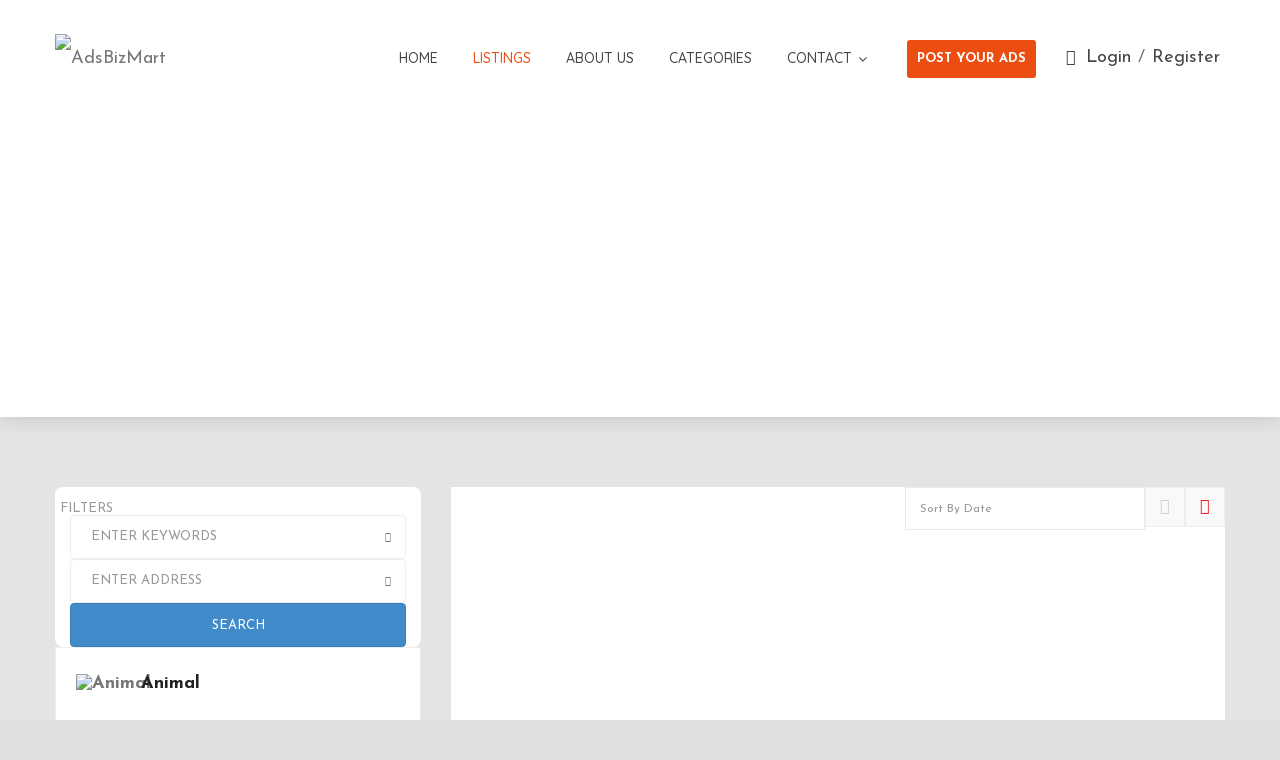

--- FILE ---
content_type: text/html; charset=UTF-8
request_url: https://www.adsbizmart.com/listings/business-tag/local-movers-memphis-tn/
body_size: 74738
content:
<!DOCTYPE html>
<html  lang="en-US" prefix="og: https://ogp.me/ns#">

	<head>
			<meta charset="UTF-8" />
			<meta name="viewport" content="width=device-width, initial-scale=1, minimum-scale=1" />
			
						
		<script>
		var classiadspro = {};
		var php = {};
	 </script><script>  
    php = {
        hasAdminbar: false,
        json: (null != null) ? null : "",
        styles:  ''
      };
      
    var styleTag = document.createElement("style"),
      head = document.getElementsByTagName("head")[0];

    styleTag.type = "text/css";
    styleTag.innerHTML = php.styles;
    head.appendChild(styleTag);
    </script><script type="text/javascript">  
    php = {
        hasAdminbar: false,
        json: (null != null) ? null : "",
        styles:  ''
      };
      
    var styleTag = document.createElement("style"),
      head = document.getElementsByTagName("head")[0];

    styleTag.type = "text/css";
    styleTag.innerHTML = php.styles;
    head.appendChild(styleTag);
    </script><script type="text/javascript">var ajaxurl = "https://www.adsbizmart.com/wp-admin/admin-ajax.php"</script><meta name="generator" content="ClassiadsPro 6.1.2" />

<!-- Search Engine Optimization by Rank Math PRO - https://rankmath.com/ -->
<title>local movers memphis tn | AdsBizMart</title>
<meta name="robots" content="follow, index, max-snippet:-1, max-video-preview:-1, max-image-preview:large"/>
<link rel="canonical" href="https://www.adsbizmart.com/listings/" />
<meta property="og:locale" content="en_US" />
<meta property="og:type" content="article" />
<meta property="og:title" content="Listings - AdsBizMart" />
<meta property="og:url" content="https://www.adsbizmart.com/listings/" />
<meta property="og:site_name" content="Adsbizmart.com" />
<meta property="og:updated_time" content="2021-07-15T10:26:19+00:00" />
<meta property="og:image" content="https://www.adsbizmart.com/wp-content/uploads/2021/07/AdsBizMart-Logo-1024x1024.jpg" />
<meta property="og:image:secure_url" content="https://www.adsbizmart.com/wp-content/uploads/2021/07/AdsBizMart-Logo-1024x1024.jpg" />
<meta property="og:image:width" content="1024" />
<meta property="og:image:height" content="1024" />
<meta property="og:image:alt" content="listings" />
<meta property="og:image:type" content="image/jpeg" />
<meta property="article:published_time" content="2016-07-01T00:50:52+00:00" />
<meta property="article:modified_time" content="2021-07-15T10:26:19+00:00" />
<meta name="twitter:card" content="summary_large_image" />
<meta name="twitter:title" content="Listings - AdsBizMart" />
<meta name="twitter:image" content="https://www.adsbizmart.com/wp-content/uploads/2021/07/AdsBizMart-Logo-1024x1024.jpg" />
<meta name="twitter:label1" content="Time to read" />
<meta name="twitter:data1" content="Less than a minute" />
<script type="application/ld+json" class="rank-math-schema-pro">{"@context":"https://schema.org","@graph":[{"@type":"Organization","@id":"https://www.adsbizmart.com/#organization","name":"Ads Biz Mart","url":"https://www.adsbizmart.com","email":"help@adsbizmart.com","logo":{"@type":"ImageObject","@id":"https://www.adsbizmart.com/#logo","url":"https://www.adsbizmart.com/wp-content/uploads/2021/07/AdsBizMart-Logo.jpg","contentUrl":"https://www.adsbizmart.com/wp-content/uploads/2021/07/AdsBizMart-Logo.jpg","caption":"Adsbizmart.com","inLanguage":"en-US","width":"2048","height":"2048"}},{"@type":"WebSite","@id":"https://www.adsbizmart.com/#website","url":"https://www.adsbizmart.com","name":"Adsbizmart.com","alternateName":"Post Free Classified Ads Online","publisher":{"@id":"https://www.adsbizmart.com/#organization"},"inLanguage":"en-US"},{"@type":"ImageObject","@id":"https://www.adsbizmart.com/wp-content/uploads/2021/07/AdsBizMart-Logo.jpg","url":"https://www.adsbizmart.com/wp-content/uploads/2021/07/AdsBizMart-Logo.jpg","width":"2048","height":"2048","inLanguage":"en-US"},{"@type":"WebPage","@id":"https://www.adsbizmart.com/listings/#webpage","url":"https://www.adsbizmart.com/listings/","name":"Listings - AdsBizMart","datePublished":"2016-07-01T00:50:52+00:00","dateModified":"2021-07-15T10:26:19+00:00","isPartOf":{"@id":"https://www.adsbizmart.com/#website"},"primaryImageOfPage":{"@id":"https://www.adsbizmart.com/wp-content/uploads/2021/07/AdsBizMart-Logo.jpg"},"inLanguage":"en-US"},{"@type":"Person","@id":"https://www.adsbizmart.com/author/adsbizmart/","name":"adsbizmart","url":"https://www.adsbizmart.com/author/adsbizmart/","image":{"@type":"ImageObject","@id":"https://secure.gravatar.com/avatar/9b739f43f32b867ca0984b6ada321f6b?s=96&amp;d=mm&amp;r=g","url":"https://secure.gravatar.com/avatar/9b739f43f32b867ca0984b6ada321f6b?s=96&amp;d=mm&amp;r=g","caption":"adsbizmart","inLanguage":"en-US"},"sameAs":["https://www.adsbizmart.com"],"worksFor":{"@id":"https://www.adsbizmart.com/#organization"}},{"@type":"Article","headline":"Listings - AdsBizMart","datePublished":"2016-07-01T00:50:52+00:00","dateModified":"2021-07-15T10:26:19+00:00","author":{"@id":"https://www.adsbizmart.com/author/adsbizmart/","name":"adsbizmart"},"publisher":{"@id":"https://www.adsbizmart.com/#organization"},"name":"Listings - AdsBizMart","@id":"https://www.adsbizmart.com/listings/#richSnippet","isPartOf":{"@id":"https://www.adsbizmart.com/listings/#webpage"},"image":{"@id":"https://www.adsbizmart.com/wp-content/uploads/2021/07/AdsBizMart-Logo.jpg"},"inLanguage":"en-US","mainEntityOfPage":{"@id":"https://www.adsbizmart.com/listings/#webpage"}}]}</script>
<!-- /Rank Math WordPress SEO plugin -->

<link rel='dns-prefetch' href='//www.googletagmanager.com' />
<link rel='dns-prefetch' href='//maxcdn.bootstrapcdn.com' />
<link rel='dns-prefetch' href='//fonts.googleapis.com' />
<link rel='dns-prefetch' href='//pagead2.googlesyndication.com' />
<link rel='dns-prefetch' href='//fundingchoicesmessages.google.com' />
<link rel='preconnect' href='https://fonts.gstatic.com' crossorigin />
<link rel="alternate" type="application/rss+xml" title="AdsBizMart &raquo; Feed" href="https://www.adsbizmart.com/feed/" />
<link rel="alternate" type="application/rss+xml" title="AdsBizMart &raquo; Comments Feed" href="https://www.adsbizmart.com/comments/feed/" />
<script type="text/javascript">
/* <![CDATA[ */
window._wpemojiSettings = {"baseUrl":"https:\/\/s.w.org\/images\/core\/emoji\/15.0.3\/72x72\/","ext":".png","svgUrl":"https:\/\/s.w.org\/images\/core\/emoji\/15.0.3\/svg\/","svgExt":".svg","source":{"concatemoji":"https:\/\/www.adsbizmart.com\/wp-includes\/js\/wp-emoji-release.min.js"}};
/*! This file is auto-generated */
!function(i,n){var o,s,e;function c(e){try{var t={supportTests:e,timestamp:(new Date).valueOf()};sessionStorage.setItem(o,JSON.stringify(t))}catch(e){}}function p(e,t,n){e.clearRect(0,0,e.canvas.width,e.canvas.height),e.fillText(t,0,0);var t=new Uint32Array(e.getImageData(0,0,e.canvas.width,e.canvas.height).data),r=(e.clearRect(0,0,e.canvas.width,e.canvas.height),e.fillText(n,0,0),new Uint32Array(e.getImageData(0,0,e.canvas.width,e.canvas.height).data));return t.every(function(e,t){return e===r[t]})}function u(e,t,n){switch(t){case"flag":return n(e,"\ud83c\udff3\ufe0f\u200d\u26a7\ufe0f","\ud83c\udff3\ufe0f\u200b\u26a7\ufe0f")?!1:!n(e,"\ud83c\uddfa\ud83c\uddf3","\ud83c\uddfa\u200b\ud83c\uddf3")&&!n(e,"\ud83c\udff4\udb40\udc67\udb40\udc62\udb40\udc65\udb40\udc6e\udb40\udc67\udb40\udc7f","\ud83c\udff4\u200b\udb40\udc67\u200b\udb40\udc62\u200b\udb40\udc65\u200b\udb40\udc6e\u200b\udb40\udc67\u200b\udb40\udc7f");case"emoji":return!n(e,"\ud83d\udc26\u200d\u2b1b","\ud83d\udc26\u200b\u2b1b")}return!1}function f(e,t,n){var r="undefined"!=typeof WorkerGlobalScope&&self instanceof WorkerGlobalScope?new OffscreenCanvas(300,150):i.createElement("canvas"),a=r.getContext("2d",{willReadFrequently:!0}),o=(a.textBaseline="top",a.font="600 32px Arial",{});return e.forEach(function(e){o[e]=t(a,e,n)}),o}function t(e){var t=i.createElement("script");t.src=e,t.defer=!0,i.head.appendChild(t)}"undefined"!=typeof Promise&&(o="wpEmojiSettingsSupports",s=["flag","emoji"],n.supports={everything:!0,everythingExceptFlag:!0},e=new Promise(function(e){i.addEventListener("DOMContentLoaded",e,{once:!0})}),new Promise(function(t){var n=function(){try{var e=JSON.parse(sessionStorage.getItem(o));if("object"==typeof e&&"number"==typeof e.timestamp&&(new Date).valueOf()<e.timestamp+604800&&"object"==typeof e.supportTests)return e.supportTests}catch(e){}return null}();if(!n){if("undefined"!=typeof Worker&&"undefined"!=typeof OffscreenCanvas&&"undefined"!=typeof URL&&URL.createObjectURL&&"undefined"!=typeof Blob)try{var e="postMessage("+f.toString()+"("+[JSON.stringify(s),u.toString(),p.toString()].join(",")+"));",r=new Blob([e],{type:"text/javascript"}),a=new Worker(URL.createObjectURL(r),{name:"wpTestEmojiSupports"});return void(a.onmessage=function(e){c(n=e.data),a.terminate(),t(n)})}catch(e){}c(n=f(s,u,p))}t(n)}).then(function(e){for(var t in e)n.supports[t]=e[t],n.supports.everything=n.supports.everything&&n.supports[t],"flag"!==t&&(n.supports.everythingExceptFlag=n.supports.everythingExceptFlag&&n.supports[t]);n.supports.everythingExceptFlag=n.supports.everythingExceptFlag&&!n.supports.flag,n.DOMReady=!1,n.readyCallback=function(){n.DOMReady=!0}}).then(function(){return e}).then(function(){var e;n.supports.everything||(n.readyCallback(),(e=n.source||{}).concatemoji?t(e.concatemoji):e.wpemoji&&e.twemoji&&(t(e.twemoji),t(e.wpemoji)))}))}((window,document),window._wpemojiSettings);
/* ]]> */
</script>
<link rel='stylesheet' id='bootstrap-css' href='https://www.adsbizmart.com/wp-content/themes/classiadspro654/styles/css/bootstrap.min.css' type='text/css' media='all' />
<link rel='stylesheet' id='slick-css-css' href='https://www.adsbizmart.com/wp-content/themes/classiadspro654/styles/css/slick/slick.css' type='text/css' media='all' />
<link rel='stylesheet' id='slick-theme-css' href='https://www.adsbizmart.com/wp-content/themes/classiadspro654/styles/css/slick/slick-theme.css' type='text/css' media='all' />
<link rel='stylesheet' id='material-icons-css' href='https://www.adsbizmart.com/wp-content/themes/classiadspro654/styles/material-icons/material-icons.min.css' type='text/css' media='all' />
<link rel='stylesheet' id='select2-css' href='https://www.adsbizmart.com/wp-content/themes/classiadspro654/styles/css/select2.css' type='text/css' media='all' />
<link rel='stylesheet' id='pacz-styles-css' href='https://www.adsbizmart.com/wp-content/themes/classiadspro654/styles/css/pacz-styles.css' type='text/css' media='all' />
<link rel='stylesheet' id='pacz-post-css' href='https://www.adsbizmart.com/wp-content/themes/classiadspro654/styles/css/post.css' type='text/css' media='all' />
<link rel='stylesheet' id='pacz-common-shortcode-css' href='https://www.adsbizmart.com/wp-content/themes/classiadspro654/styles/css/shortcode/common-shortcode.css' type='text/css' media='all' />
<link rel='stylesheet' id='pacz-fonticon-custom-css' href='https://www.adsbizmart.com/wp-content/themes/classiadspro654/styles/css/fonticon-custom.min.css' type='text/css' media='all' />
<link rel='stylesheet' id='pacz_directorypress_common-css' href='https://www.adsbizmart.com/wp-content/themes/classiadspro654/directorypress/assets/css/common.css' type='text/css' media='all' />
<style id='wp-emoji-styles-inline-css' type='text/css'>

	img.wp-smiley, img.emoji {
		display: inline !important;
		border: none !important;
		box-shadow: none !important;
		height: 1em !important;
		width: 1em !important;
		margin: 0 0.07em !important;
		vertical-align: -0.1em !important;
		background: none !important;
		padding: 0 !important;
	}
</style>
<link rel='stylesheet' id='wp-block-library-css' href='https://www.adsbizmart.com/wp-includes/css/dist/block-library/style.min.css' type='text/css' media='all' />
<style id='classic-theme-styles-inline-css' type='text/css'>
/*! This file is auto-generated */
.wp-block-button__link{color:#fff;background-color:#32373c;border-radius:9999px;box-shadow:none;text-decoration:none;padding:calc(.667em + 2px) calc(1.333em + 2px);font-size:1.125em}.wp-block-file__button{background:#32373c;color:#fff;text-decoration:none}
</style>
<style id='global-styles-inline-css' type='text/css'>
:root{--wp--preset--aspect-ratio--square: 1;--wp--preset--aspect-ratio--4-3: 4/3;--wp--preset--aspect-ratio--3-4: 3/4;--wp--preset--aspect-ratio--3-2: 3/2;--wp--preset--aspect-ratio--2-3: 2/3;--wp--preset--aspect-ratio--16-9: 16/9;--wp--preset--aspect-ratio--9-16: 9/16;--wp--preset--color--black: #000000;--wp--preset--color--cyan-bluish-gray: #abb8c3;--wp--preset--color--white: #ffffff;--wp--preset--color--pale-pink: #f78da7;--wp--preset--color--vivid-red: #cf2e2e;--wp--preset--color--luminous-vivid-orange: #ff6900;--wp--preset--color--luminous-vivid-amber: #fcb900;--wp--preset--color--light-green-cyan: #7bdcb5;--wp--preset--color--vivid-green-cyan: #00d084;--wp--preset--color--pale-cyan-blue: #8ed1fc;--wp--preset--color--vivid-cyan-blue: #0693e3;--wp--preset--color--vivid-purple: #9b51e0;--wp--preset--gradient--vivid-cyan-blue-to-vivid-purple: linear-gradient(135deg,rgba(6,147,227,1) 0%,rgb(155,81,224) 100%);--wp--preset--gradient--light-green-cyan-to-vivid-green-cyan: linear-gradient(135deg,rgb(122,220,180) 0%,rgb(0,208,130) 100%);--wp--preset--gradient--luminous-vivid-amber-to-luminous-vivid-orange: linear-gradient(135deg,rgba(252,185,0,1) 0%,rgba(255,105,0,1) 100%);--wp--preset--gradient--luminous-vivid-orange-to-vivid-red: linear-gradient(135deg,rgba(255,105,0,1) 0%,rgb(207,46,46) 100%);--wp--preset--gradient--very-light-gray-to-cyan-bluish-gray: linear-gradient(135deg,rgb(238,238,238) 0%,rgb(169,184,195) 100%);--wp--preset--gradient--cool-to-warm-spectrum: linear-gradient(135deg,rgb(74,234,220) 0%,rgb(151,120,209) 20%,rgb(207,42,186) 40%,rgb(238,44,130) 60%,rgb(251,105,98) 80%,rgb(254,248,76) 100%);--wp--preset--gradient--blush-light-purple: linear-gradient(135deg,rgb(255,206,236) 0%,rgb(152,150,240) 100%);--wp--preset--gradient--blush-bordeaux: linear-gradient(135deg,rgb(254,205,165) 0%,rgb(254,45,45) 50%,rgb(107,0,62) 100%);--wp--preset--gradient--luminous-dusk: linear-gradient(135deg,rgb(255,203,112) 0%,rgb(199,81,192) 50%,rgb(65,88,208) 100%);--wp--preset--gradient--pale-ocean: linear-gradient(135deg,rgb(255,245,203) 0%,rgb(182,227,212) 50%,rgb(51,167,181) 100%);--wp--preset--gradient--electric-grass: linear-gradient(135deg,rgb(202,248,128) 0%,rgb(113,206,126) 100%);--wp--preset--gradient--midnight: linear-gradient(135deg,rgb(2,3,129) 0%,rgb(40,116,252) 100%);--wp--preset--font-size--small: 13px;--wp--preset--font-size--medium: 20px;--wp--preset--font-size--large: 36px;--wp--preset--font-size--x-large: 42px;--wp--preset--font-family--inter: "Inter", sans-serif;--wp--preset--font-family--cardo: Cardo;--wp--preset--spacing--20: 0.44rem;--wp--preset--spacing--30: 0.67rem;--wp--preset--spacing--40: 1rem;--wp--preset--spacing--50: 1.5rem;--wp--preset--spacing--60: 2.25rem;--wp--preset--spacing--70: 3.38rem;--wp--preset--spacing--80: 5.06rem;--wp--preset--shadow--natural: 6px 6px 9px rgba(0, 0, 0, 0.2);--wp--preset--shadow--deep: 12px 12px 50px rgba(0, 0, 0, 0.4);--wp--preset--shadow--sharp: 6px 6px 0px rgba(0, 0, 0, 0.2);--wp--preset--shadow--outlined: 6px 6px 0px -3px rgba(255, 255, 255, 1), 6px 6px rgba(0, 0, 0, 1);--wp--preset--shadow--crisp: 6px 6px 0px rgba(0, 0, 0, 1);}:where(.is-layout-flex){gap: 0.5em;}:where(.is-layout-grid){gap: 0.5em;}body .is-layout-flex{display: flex;}.is-layout-flex{flex-wrap: wrap;align-items: center;}.is-layout-flex > :is(*, div){margin: 0;}body .is-layout-grid{display: grid;}.is-layout-grid > :is(*, div){margin: 0;}:where(.wp-block-columns.is-layout-flex){gap: 2em;}:where(.wp-block-columns.is-layout-grid){gap: 2em;}:where(.wp-block-post-template.is-layout-flex){gap: 1.25em;}:where(.wp-block-post-template.is-layout-grid){gap: 1.25em;}.has-black-color{color: var(--wp--preset--color--black) !important;}.has-cyan-bluish-gray-color{color: var(--wp--preset--color--cyan-bluish-gray) !important;}.has-white-color{color: var(--wp--preset--color--white) !important;}.has-pale-pink-color{color: var(--wp--preset--color--pale-pink) !important;}.has-vivid-red-color{color: var(--wp--preset--color--vivid-red) !important;}.has-luminous-vivid-orange-color{color: var(--wp--preset--color--luminous-vivid-orange) !important;}.has-luminous-vivid-amber-color{color: var(--wp--preset--color--luminous-vivid-amber) !important;}.has-light-green-cyan-color{color: var(--wp--preset--color--light-green-cyan) !important;}.has-vivid-green-cyan-color{color: var(--wp--preset--color--vivid-green-cyan) !important;}.has-pale-cyan-blue-color{color: var(--wp--preset--color--pale-cyan-blue) !important;}.has-vivid-cyan-blue-color{color: var(--wp--preset--color--vivid-cyan-blue) !important;}.has-vivid-purple-color{color: var(--wp--preset--color--vivid-purple) !important;}.has-black-background-color{background-color: var(--wp--preset--color--black) !important;}.has-cyan-bluish-gray-background-color{background-color: var(--wp--preset--color--cyan-bluish-gray) !important;}.has-white-background-color{background-color: var(--wp--preset--color--white) !important;}.has-pale-pink-background-color{background-color: var(--wp--preset--color--pale-pink) !important;}.has-vivid-red-background-color{background-color: var(--wp--preset--color--vivid-red) !important;}.has-luminous-vivid-orange-background-color{background-color: var(--wp--preset--color--luminous-vivid-orange) !important;}.has-luminous-vivid-amber-background-color{background-color: var(--wp--preset--color--luminous-vivid-amber) !important;}.has-light-green-cyan-background-color{background-color: var(--wp--preset--color--light-green-cyan) !important;}.has-vivid-green-cyan-background-color{background-color: var(--wp--preset--color--vivid-green-cyan) !important;}.has-pale-cyan-blue-background-color{background-color: var(--wp--preset--color--pale-cyan-blue) !important;}.has-vivid-cyan-blue-background-color{background-color: var(--wp--preset--color--vivid-cyan-blue) !important;}.has-vivid-purple-background-color{background-color: var(--wp--preset--color--vivid-purple) !important;}.has-black-border-color{border-color: var(--wp--preset--color--black) !important;}.has-cyan-bluish-gray-border-color{border-color: var(--wp--preset--color--cyan-bluish-gray) !important;}.has-white-border-color{border-color: var(--wp--preset--color--white) !important;}.has-pale-pink-border-color{border-color: var(--wp--preset--color--pale-pink) !important;}.has-vivid-red-border-color{border-color: var(--wp--preset--color--vivid-red) !important;}.has-luminous-vivid-orange-border-color{border-color: var(--wp--preset--color--luminous-vivid-orange) !important;}.has-luminous-vivid-amber-border-color{border-color: var(--wp--preset--color--luminous-vivid-amber) !important;}.has-light-green-cyan-border-color{border-color: var(--wp--preset--color--light-green-cyan) !important;}.has-vivid-green-cyan-border-color{border-color: var(--wp--preset--color--vivid-green-cyan) !important;}.has-pale-cyan-blue-border-color{border-color: var(--wp--preset--color--pale-cyan-blue) !important;}.has-vivid-cyan-blue-border-color{border-color: var(--wp--preset--color--vivid-cyan-blue) !important;}.has-vivid-purple-border-color{border-color: var(--wp--preset--color--vivid-purple) !important;}.has-vivid-cyan-blue-to-vivid-purple-gradient-background{background: var(--wp--preset--gradient--vivid-cyan-blue-to-vivid-purple) !important;}.has-light-green-cyan-to-vivid-green-cyan-gradient-background{background: var(--wp--preset--gradient--light-green-cyan-to-vivid-green-cyan) !important;}.has-luminous-vivid-amber-to-luminous-vivid-orange-gradient-background{background: var(--wp--preset--gradient--luminous-vivid-amber-to-luminous-vivid-orange) !important;}.has-luminous-vivid-orange-to-vivid-red-gradient-background{background: var(--wp--preset--gradient--luminous-vivid-orange-to-vivid-red) !important;}.has-very-light-gray-to-cyan-bluish-gray-gradient-background{background: var(--wp--preset--gradient--very-light-gray-to-cyan-bluish-gray) !important;}.has-cool-to-warm-spectrum-gradient-background{background: var(--wp--preset--gradient--cool-to-warm-spectrum) !important;}.has-blush-light-purple-gradient-background{background: var(--wp--preset--gradient--blush-light-purple) !important;}.has-blush-bordeaux-gradient-background{background: var(--wp--preset--gradient--blush-bordeaux) !important;}.has-luminous-dusk-gradient-background{background: var(--wp--preset--gradient--luminous-dusk) !important;}.has-pale-ocean-gradient-background{background: var(--wp--preset--gradient--pale-ocean) !important;}.has-electric-grass-gradient-background{background: var(--wp--preset--gradient--electric-grass) !important;}.has-midnight-gradient-background{background: var(--wp--preset--gradient--midnight) !important;}.has-small-font-size{font-size: var(--wp--preset--font-size--small) !important;}.has-medium-font-size{font-size: var(--wp--preset--font-size--medium) !important;}.has-large-font-size{font-size: var(--wp--preset--font-size--large) !important;}.has-x-large-font-size{font-size: var(--wp--preset--font-size--x-large) !important;}
:where(.wp-block-post-template.is-layout-flex){gap: 1.25em;}:where(.wp-block-post-template.is-layout-grid){gap: 1.25em;}
:where(.wp-block-columns.is-layout-flex){gap: 2em;}:where(.wp-block-columns.is-layout-grid){gap: 2em;}
:root :where(.wp-block-pullquote){font-size: 1.5em;line-height: 1.6;}
</style>
<link rel='stylesheet' id='fontawsome-css-css' href='//maxcdn.bootstrapcdn.com/font-awesome/4.3.0/css/font-awesome.min.css' type='text/css' media='all' />
<link rel='stylesheet' id='apsl-frontend-css-css' href='https://www.adsbizmart.com/wp-content/plugins/AccessPress_Social_Login/css/frontend.css' type='text/css' media='all' />
<link rel='stylesheet' id='buttons-css' href='https://www.adsbizmart.com/wp-includes/css/buttons.min.css' type='text/css' media='all' />
<link rel='stylesheet' id='dashicons-css' href='https://www.adsbizmart.com/wp-includes/css/dashicons.min.css' type='text/css' media='all' />
<link rel='stylesheet' id='mediaelement-css' href='https://www.adsbizmart.com/wp-includes/js/mediaelement/mediaelementplayer-legacy.min.css' type='text/css' media='all' />
<link rel='stylesheet' id='wp-mediaelement-css' href='https://www.adsbizmart.com/wp-includes/js/mediaelement/wp-mediaelement.min.css' type='text/css' media='all' />
<link rel='stylesheet' id='media-views-css' href='https://www.adsbizmart.com/wp-includes/css/media-views.min.css' type='text/css' media='all' />
<link rel='stylesheet' id='imgareaselect-css' href='https://www.adsbizmart.com/wp-includes/js/imgareaselect/imgareaselect.css' type='text/css' media='all' />
<link rel='stylesheet' id='difp-style-css' href='https://www.adsbizmart.com/wp-content/plugins/directorypress-frontend-messages/assets/css/style.css' type='text/css' media='all' />
<link rel='stylesheet' id='difp-common-style-css' href='https://www.adsbizmart.com/wp-content/plugins/directorypress-frontend-messages/assets/css/common-style.css' type='text/css' media='all' />
<link rel='stylesheet' id='directorypress-frontend-messages-css' href='https://www.adsbizmart.com/wp-content/plugins/directorypress-frontend-messages/public/css/directorypress-frontend-messages-public.css' type='text/css' media='all' />
<link rel='stylesheet' id='directorypress-claim-listing-css' href='https://www.adsbizmart.com/wp-content/plugins/directorypress-claim-listing/assets/css/style.css' type='text/css' media='all' />
<link rel='stylesheet' id='directorypress-frontend-css' href='https://www.adsbizmart.com/wp-content/plugins/directorypress-frontend/assets/css/directorypress-frontend-public.css' type='text/css' media='all' />
<link rel='stylesheet' id='directorypress-search-css' href='https://www.adsbizmart.com/wp-content/plugins/directorypress/assets/css/directorypress-search.css' type='text/css' media='all' />
<link rel='stylesheet' id='jquery-ui-style-css' href='https://www.adsbizmart.com/wp-content/plugins/directorypress/assets/css/jqueryui/themes/smoothness/jquery-ui.min.css' type='text/css' media='all' />
<link rel='stylesheet' id='fontawesome-css' href='https://www.adsbizmart.com/wp-content/plugins/directorypress/assets/lib/fontawesome/css/all.min.css' type='text/css' media='all' />
<link rel='stylesheet' id='slick-carousel-css' href='https://www.adsbizmart.com/wp-content/plugins/directorypress/assets/lib/slick-carousel/css/slick.css' type='text/css' media='all' />
<link rel='stylesheet' id='slick-carousel-theme-css' href='https://www.adsbizmart.com/wp-content/plugins/directorypress/assets/lib/slick-carousel/css/slick-theme.css' type='text/css' media='all' />
<link rel='stylesheet' id='directorypress_listings-css' href='https://www.adsbizmart.com/wp-content/plugins/directorypress/assets/css/directorypress-listings.css' type='text/css' media='all' />
<link rel='stylesheet' id='directorypress_listing_style_10-css' href='https://www.adsbizmart.com/wp-content/themes/classiadspro654/directorypress/assets/css/listing/listing-style-10.css' type='text/css' media='all' />
<link rel='stylesheet' id='directorypress_style-css' href='https://www.adsbizmart.com/wp-content/plugins/directorypress/assets/css/style.css' type='text/css' media='all' />
<link rel='stylesheet' id='pacz-woocommerce-css' href='https://www.adsbizmart.com/wp-content/themes/classiadspro654/styles/css/pacz-woocommerce.css' type='text/css' media='all' />
<style id='woocommerce-inline-inline-css' type='text/css'>
.woocommerce form .form-row .required { visibility: visible; }
</style>
<link rel='stylesheet' id='brands-styles-css' href='https://www.adsbizmart.com/wp-content/plugins/woocommerce/assets/css/brands.css' type='text/css' media='all' />
<link rel='stylesheet' id='jquery-raty-style-css' href='https://www.adsbizmart.com/wp-content/plugins/directorypress/reviews/css/jquery.raty.css' type='text/css' media='' />
<link rel='stylesheet' id='dhvc-form-font-awesome-css' href='https://www.adsbizmart.com/wp-content/plugins/dhvc-form/assets/fonts/font-awesome/css/font-awesome.min.css' type='text/css' media='all' />
<link rel='stylesheet' id='dhvc-form-css' href='https://www.adsbizmart.com/wp-content/plugins/dhvc-form/assets/css/style.css' type='text/css' media='all' />
<link rel='stylesheet' id='js_composer_front-css' href='https://www.adsbizmart.com/wp-content/plugins/js_composer/assets/css/js_composer.min.css' type='text/css' media='all' />
<link rel='stylesheet' id='classiadspro-style-css' href='https://www.adsbizmart.com/wp-content/themes/classiadspro654/style.css' type='text/css' media='all' />
<link rel='stylesheet' id='theme-dynamic-styles-css' href='https://www.adsbizmart.com/wp-content/themes/classiadspro654/custom.css' type='text/css' media='all' />
<style id='theme-dynamic-styles-inline-css' type='text/css'>
.pacz-grid, .pacz-inner-grid { max-width:1170px; } .theme-page-wrapper.right-layout .theme-content, .theme-page-wrapper.left-layout .theme-content { width:67%; } .theme-page-wrapper #pacz-sidebar.pacz-builtin { width:33%; } body.single .theme-content, body.single #pacz-sidebar, body.single #theme-page .theme-page-wrapper #pacz-sidebar{ padding-top:70px; padding-bottom:70px; } body.page .theme-content:not(.no-padding), body.page #pacz-sidebar, body.page #theme-page .theme-page-wrapper #pacz-sidebar{ padding-top:70px; padding-bottom:70px; } body.archive .theme-content, body.archive #pacz-sidebar, body.archive #theme-page .theme-page-wrapper #pacz-sidebar{ padding-top:70px; padding-bottom:70px; } .pacz-boxed-enabled, .pacz-boxed-enabled #pacz-header.sticky-header, .pacz-boxed-enabled #pacz-header.transparent-header-sticky, .pacz-boxed-enabled .pacz-secondary-header { max-width:1230px; } #pacz-header.postion-absolute{ position:absolute; } @media handheld, only screen and (max-width:1170px) { #sub-footer .item-holder { margin:0 20px; } } body,.theme-main-wrapper{ background-color:#dfe1e0; } #pacz-header,.pacz-secondary-header, #pacz-header.transparent-header.header-offset-passed,.pacz-secondary-header.transparent-header.header-offset-passed{ background-color:#ffffff; ; background-color:#ffffff;; } #pacz-header.transparent-header,.pacz-secondary-header.transparent-header{ background-color:rgba(0,0,0,1); !important; } .listing-btn{ display:inline-block; } .listing-btn .listing-header-btn, .listing-btn .directorypress-new-listing-button .btn-primary, .listing-btn .submit-listing-button-single.btn-primary{ color:#ffffff; background:#ec4e12; padding-top:; padding-bottom:; padding-left:; padding-right:; border-width:0px; border-style:solid; } .listing-btn .listing-header-btn span, .listing-btn .directorypress-new-listing-button .btn-primary span, .listing-btn .submit-listing-button-single.btn-primary span{ color:#ffffff; } .transparent-header:not(.sticky-trigger-header) .listing-btn .listing-header-btn, .transparent-header:not(.sticky-trigger-header) .listing-btn .directorypress-new-listing-button .btn-primary, .transparent-header:not(.sticky-trigger-header) .listing-btn .submit-listing-button-single.btn-primary{ color:#ffffff; background:#3d51b2; border-style:solid; } .listing-btn .listing-header-btn:hover, .listing-btn .directorypress-new-listing-button .btn-primary:hover, .listing-btn .submit-listing-button-single.btn-primary:hover, .listing-btn.mobile-submit .directorypress-new-listing-button .btn-primary:hover{ background:#1ab454 !important; color:#ffffff !important; } .trans.listing-btn .listing-header-btn:hover span, .listing-btn .directorypress-new-listing-button .btn-primary:hover span, .listing-btn .submit-listing-button-single.btn-primary:hover span{ color:#ffffff; } .transparent-header:not(.sticky-trigger-header) .listing-btn .listing-header-btn:hover, .transparent-header:not(.sticky-trigger-header) .listing-btn .directorypress-new-listing-button .btn-primary:hover, .transparent-header:not(.sticky-trigger-header) .listing-btn .submit-listing-button-single.btn-primary:hover, .transparent-header:not(.sticky-trigger-header) .listing-btn.mobile-submit .directorypress-new-listing-button .btn-primary:hover{ background:#77c04b !important; color:#fff !important; } .submit-page-buton.hours-field-btn, .cz-creat-listing-inner .submit .button.btn{ color:#fff; background:#1AB454; } .submit-page-buton.hours-field-btn:hover, .cz-creat-listing-inner .submit .button.btn:hover{ background:#EC4E12; } #pacz-header.sticky-trigger-header{ } #pacz-footer .main-footer-top-padding{padding-top:100px;} .pacz-header-toolbar{ background-color:#ffffff; ; font-family:Quicksand;font-weight:400;font-size:14px;; height:110px; line-height:108px; } .sticky-header-padding { background-color:#ffffff; } #pacz-header.transparent-header-sticky, #pacz-header.sticky-header { } .transparent-header.light-header-skin, .transparent-header.dark-header-skin { border-top:none !important; } #pacz-header{ margin-top:px; } #pacz-page-title { background-color:#1c2431; } #theme-page { background-color:#e4e4e4; } #pacz-footer { background-color:#20123a; } #sub-footer { background-color:#24163F; } .footer-top{ background-color:#FFFFFF; } #pacz-page-title .pacz-page-heading{ font-size:36px; color:#FFFFFF; ; ; } #pacz-breadcrumbs { line-height:36px; } #pacz-page-title { padding-top:20px; height:140px; } #pacz-header.mobile-header{ background-color:#ffffff; background-attachment:scroll;background-repeat:repeat; } .mobile-active-menu-user-wrap{ background-color:#15a949; background-attachment:scroll;background-repeat:repeat; } .mobile-responsive-nav-container{ background-color:#fff; background-attachment:scroll;background-repeat:repeat; } .mobile-responsive-nav-container .res-menu-close{ background-color:#15a949; background-attachment:scroll;background-repeat:repeat; color:#fff; } .mobile-active-menu-logreg-links .author-displayname{ color:#333333; } .mobile-active-menu-logreg-links .author-nicename{ color:#FFFFFF; } .mobile-active-menu-logreg-links a{ color:#393c71; } .mobile-active-menu-logreg-links a:hover{ color:#393c71; } .pacz-mobile-listing-btn .submit-listing-button-single, .pacz-mobile-listing-btn .dropdown-toggle, .desktop .submit-listing-button-single, .desktop .dropdown.directorypress-new-listing-button:last-child .dropdown-toggle{ color:#1c1e21; background-color:#F2F3F5; } .pacz-mobile-listing-btn .submit-listing-button-single:hover, .pacz-mobile-listing-btn .dropdown-toggle:hover, .desktop .submit-listing-button-single:last-child:hover, .desktop .dropdown.directorypress-new-listing-button:last-child .dropdown-toggle:hover{ color:#fff; background-color:#f35359; } .pacz-mobile-login{ color:#1c1e21; background-color:#F2F3F5; } .pacz-mobile-login:hover{ color:#fff; background-color:#f35359; } .responsive-nav-search-link .search-burgur{ color:#1c1e21; background-color:#F2F3F5; } .responsive-nav-search-link .search-burgur:hover{ color:#fff; background-color:#f35359; } .responsive-nav-link .pacz-burger-icon div{ background-color:#1c1e21; } .responsive-nav-link .pacz-burger-icon:hover div{ background-color:#f35359; } .responsive-nav-link.active-burger .pacz-burger-icon div{ background-color:#f35359; } .pacz-responsive-nav li a{ color:#333333; background-color:#fff; border-color:#EEEEEE; } .pacz-responsive-nav li a:hover{ color:#c32026; background-color:; } .pacz-responsive-nav li.current-menu-item a{ background-color:; } .pacz-responsive-nav li ul li a, .pacz-responsive-nav li ul li .megamenu-title{ color:#333; background-color:#f5f5f5; } .pacz-responsive-nav li ul li a:hover, .pacz-responsive-nav li ul li .megamenu-title:hover{ color:#fff; background-color:#555; } .pacz-responsive-nav li ul li.current-menu-item a, .pacz-responsive-nav li ul li.current-menu-item .megamenu-title{ background-color:#333; } .widgettitle { font-family:Roboto; font-size:18px; font-weight:700; } .widgettitle:after{ display:none; } #pacz-footer .widget_posts_lists ul li .post-list-title{ color:#FFFFFF; } #pacz-footer .widget_posts_lists ul li .post-list-title:hover{ color:#ffffff; } .widget_posts_lists ul li { border-color:transparent; } .classiadspro-form-row .classiadspro-subscription-button{ background-color:#1AB454; } .classiadspro-form-row .classiadspro-subscription-button:hover{ background-color:#EC4E12; } .widget-social-container.simple-style a.dark{ color:#928ba0 !important; } .widget-social-container.simple-style a.dark:hover{ color:#ffffff!important; } .widget .phone-number i, .widget .email-id i{ color:#ffffff!important; } #pacz-sidebar .widgettitle, #pacz-sidebar .widgettitle a { color:#333333; } #pacz-sidebar, #pacz-sidebar p { color:#777777; } #pacz-sidebar a { color:#777777; } #pacz-sidebar a:hover { color:#ffffff; } #pacz-footer .widgettitle, #pacz-footer .widgettitle a { color:#FFFFFF; } #pacz-footer, #pacz-footer p { color:#928BA0; } #pacz-footer a { color:#928ba0; } #pacz-footer a:hover { color:#ffffff; } .pacz-footer-copyright, .pacz-footer-copyright a { color:#928BA0 !important; } .sub-footer .pacz-footer-social li a i{ color:#928ba0 !important; } .sub-footer .pacz-footer-social a:hover { color:#ffffff!important; } #sub-footer .pacz-footer-social li a.icon-twitter i, #sub-footer .pacz-footer-social li a.icon-linkedin i, #sub-footer .pacz-footer-social li a.icon-facebook i, #sub-footer .pacz-footer-social li a.icon-pinterest i, #sub-footer .pacz-footer-social li a.icon-google-plus i, #sub-footer .pacz-footer-social li a.icon-instagram i, #sub-footer .pacz-footer-social li a.icon-dribbble i, #sub-footer .pacz-footer-social li a.icon-rss i, #sub-footer .pacz-footer-social li a.icon-youtube-play i, #sub-footer .pacz-footer-social li a.icon-behance i, #sub-footer .pacz-footer-social li a.icon-whatsapp i, #sub-footer .pacz-footer-social li a.icon-vimeo i, #sub-footer .pacz-footer-social li a.icon-weibo i, #sub-footer .pacz-footer-social li a.icon-spotify i, #sub-footer .pacz-footer-social li a.icon-vk i, #sub-footer .pacz-footer-social li a.icon-qzone i, #sub-footer .pacz-footer-social li a.icon-wechat i, #sub-footer .pacz-footer-social li a.icon-renren i, #sub-footer .pacz-footer-social li a.icon-imdb i{ color:#928ba0 !important; } #sub-footer .pacz-footer-social li a:hover i{color:#ffffff!important;} #sub-footer .pacz-footer-social li a.icon-twitter:hover, #sub-footer .pacz-footer-social li a.icon-linkedin:hover, #sub-footer .pacz-footer-social li a.icon-facebook:hover, #sub-footer .pacz-footer-social li a.icon-pinterest:hover, #sub-footer .pacz-footer-social li a.icon-google-plus:hover, #sub-footer .pacz-footer-social li a.icon-instagram:hover, #sub-footer .pacz-footer-social li a.icon-dribbble:hover, #sub-footer .pacz-footer-social li a.icon-rss:hover, #sub-footer .pacz-footer-social li a.icon-youtube-play:hover, #sub-footer .pacz-footer-social li a.icon-tumblr:hover, #sub-footer .pacz-footer-social li a.icon-behance:hover, #sub-footer .pacz-footer-social li a.icon-whatsapp:hover, #sub-footer .pacz-footer-social li a.icon-vimeo:hover, #sub-footer .pacz-footer-social li a.icon-weibo:hover, #sub-footer .pacz-footer-social li a.icon-spotify:hover, #sub-footer .pacz-footer-social li a.icon-vk:hover, #sub-footer .pacz-footer-social li a.icon-qzone:hover, #sub-footer .pacz-footer-social li a.icon-wechat:hover, #sub-footer .pacz-footer-social li a.icon-renren:hover, #sub-footer .pacz-footer-social li a.icon-imdb:hover{ background-color:#1ab454!important; } #sub-footer .pacz-footer-social li a{ background-color:!important; box-shadow:none; } #pacz-sidebar .widget_posts_lists ul li .post-list-title{ color:#222222; } #pacz-sidebar .widget_archive ul li a:before, #pacz-sidebar .widget_categories a:before{ color:#1AB454; } #pacz-sidebar .widget_archive ul li a:hover:before, #pacz-sidebar .widget_categories a:hover:before{ } #pacz-sidebar .widgettitle:before { background-color:#1AB454; } .hover-overlay{ background:#1AB454 !important; } body{ line-height:20px; font-family:Josefin Sans; font-size:18px; color:#777777; } p { font-size:14px; color:#777777; line-height:26px; } #pacz-footer p { font-size:14px; } a { color:#777777; } a:hover { color:#ec4e12; } .outline-button{ background-color:#1AB454 !important; } .tweet-icon{ border-color:#1AB454; color:#1AB454; } .tweet-user, .tweet-time{ color:#1AB454; } #theme-page .pacz-custom-heading h4:hover{ color:#222222; } .title-divider span{background:#1AB454;} #theme-page h1, #theme-page h2, #theme-page h3, #theme-page h4, #theme-page h5, #theme-page h6, .subscription-form .title h5 { font-weight:; color:#222222; } #theme-page h1:hover, #theme-page h2:hover, #theme-page h3:hover, #theme-page h4:hover, #theme-page h5:hover, #theme-page h6:hover { } .blog-tile-entry .blog-entry-heading .blog-title a, .blog-title a, .leave-comment-heading{ color:#222222; } .blog-tile-entry .blog-entry-heading .blog-title a:hover, .blog-title a:hover, .blog-tile-entry .item-holder .metatime a{ color:#1AB454; } .blog-tile-entry.tile-elegant .metatime a, .blog-tile-entry.tile-elegant .blog-comments, .blog-tile-entry.tile-elegant .author, .blog-tile-entry.tile-elegant .author span:hover{ color:#777777; } .blog-tile-entry.tile-elegant .metatime a:hover, .blog-tile-entry.tile-elegant .blog-comments:hover, .blog-tile-entry.tile-elegant .author:hover{ color:#ec4e12; } .tile-elegant .blog-readmore-btn a{ color:#222222; } .author-title{ color:#222222; font-family:Josefin Sans; } .tile-elegant .blog-readmore-btn a:hover{ color:#1AB454; } .tile-elegant .blog-readmore-btn:hover:before, .blog-tile-entry.tile-elegant .blog-meta::before{ background:#1AB454; } .countdown_style_five ul li .countdown-timer{ color:#222222 !important; } .owl-nav .owl-prev, .owl-nav .owl-next{ color:#1AB454; } .owl-nav .owl-prev:hover, .owl-nav .owl-next:hover{ background:#1AB454; } .countdown_style_five ul li .countdown-text{ color:#777777 !important; } .single-social-share li a:hover, .pacz-next-prev .pacz-next-prev-wrap a:hover { color:#1AB454; } h1, h2, h3, h4, h5, h6{ font-family:Josefin Sans; } h2{ font-family:Josefin Sans; } h3{ font-family:Josefin Sans; } h4{ font-family:Josefin Sans; } h5{ font-family:Josefin Sans; } h5{ font-family:Josefin Sans; } #pacz-footer .widget_posts_lists ul li .post-list-title{ font-family:Josefin Sans; } .pacz-post-single-comments-heading, .post-list-title, .pacz_author_widget .pacz-post-author-name, #pacz-sidebar .pacz_author_widget .pacz-post-author-name, .pacz-post-comment-author a, .widget_recent_entries li a, ul.wp-block-latest-posts li a, .widget_recent_comments li .comment-author-link, .wp-block-latest-comments li .wp-block-latest-comments__comment-author, table tbody th, dt, .widget.widget_categories ul li a, .widget.widget_pages ul li a, .widget.widget_meta ul li a, .widget.widget_nav_menu ul li a, .widget.widget_archive ul li a, ul.wp-block-archives li a, ul.wp-block-categories li a, ul.wp-block-pages li a, ul.wp-block-meta li a, ul.wp-block-nav-menu li a, .widget_custom_menu ul li a, .widget_rss .rsswidget, ul.wp-block-rss .wp-block-rss__item-title, .pacz-post-single-tags-label, .pacz-post-readmore-link{ color:#222222; } .comment-respond form .form-submit .submit, .pacz-post-single-content .post-password-form input[type='submit']{ } input, button, textarea { font-family:Josefin Sans;} .comments-heading-label{ font-family:Josefin Sans; color:#222222; } .header-searchform-input input[type=text]{ background-color:#ffffff; } .theme-main-wrapper:not(.vertical-header) .sticky-header.sticky-header-padding { } body:not(.vertical-header).sticky--header-padding .sticky-header-padding.sticky-header { } .bottom-header-padding.none-sticky-header { padding-top:118px; } .bottom-header-padding.none-sticky-header { padding-top:118px; } .bottom-header-padding.sticky-header { padding-top:67px; } .listing-btn{ display:inline-block; } #pacz-header:not(.header-structure-vertical) #pacz-main-navigation > ul > li.menu-item, #pacz-header:not(.header-structure-vertical) #pacz-main-navigation > ul > li.menu-item > a, #pacz-header:not(.header-structure-vertical) .pacz-header-search, #pacz-header:not(.header-structure-vertical) .pacz-header-search a, #pacz-header:not(.header-structure-vertical) .pacz-header-wpml-ls, #pacz-header:not(.header-structure-vertical) .pacz-header-wpml-ls a, #pacz-header:not(.header-structure-vertical) .pacz-shopping-cart, #pacz-header:not(.header-structure-vertical) .pacz-responsive-cart-link, #pacz-header:not(.header-structure-vertical) .dashboard-trigger, #pacz-header:not(.header-structure-vertical) .pacz-header-social, #pacz-header:not(.header-structure-vertical) .pacz-margin-header-burger, #pacz-header:not(.header-structure-vertical) .listing-btn, #pacz-header:not(.header-structure-vertical) .logreg-header, .theme-main-header .responsive-nav-link { height:118px; line-height:118px; } #pacz-header:not(.header-structure-vertical).sticky-trigger-header #pacz-main-navigation > ul > li.menu-item, #pacz-header:not(.header-structure-vertical).sticky-trigger-header #pacz-main-navigation > ul > li.menu-item > a, #pacz-header:not(.header-structure-vertical).sticky-trigger-header .pacz-header-search, #pacz-header:not(.header-structure-vertical).sticky-trigger-header .pacz-header-search a, #pacz-header:not(.header-structure-vertical).sticky-trigger-header .pacz-shopping-cart, #pacz-header:not(.header-structure-vertical).sticky-trigger-header .pacz-responsive-cart-link, #pacz-header:not(.header-structure-vertical).sticky-trigger-header .dashboard-trigger, #pacz-header:not(.header-structure-vertical).sticky-trigger-header .pacz-header-social, #pacz-header:not(.header-structure-vertical).sticky-trigger-header .pacz-margin-header-burger, #pacz-header:not(.header-structure-vertical).sticky-trigger-header .pacz-header-wpml-ls, #pacz-header:not(.header-structure-vertical).sticky-trigger-header .pacz-header-wpml-ls a, #pacz-header:not(.header-structure-vertical).sticky-trigger-header .listing-btn, #pacz-header:not(.header-structure-vertical).sticky-trigger-header .logreg-header { height:67px; line-height:67px; } #pacz-header:not(.header-structure-vertical).header-style-v12.sticky-trigger-header #pacz-main-navigation > ul > li.menu-item, #pacz-header:not(.header-structure-vertical).header-style-v12.sticky-trigger-header #pacz-main-navigation > ul > li.menu-item > a, #pacz-header:not(.header-structure-vertical).header-style-v12.sticky-trigger-header .pacz-header-search, #pacz-header:not(.header-structure-vertical).header-style-v12.sticky-trigger-header .pacz-header-search a, #pacz-header:not(.header-structure-vertical).header-style-v12.sticky-trigger-header .pacz-shopping-cart, #pacz-header:not(.header-structure-vertical).header-style-v12.sticky-trigger-header .pacz-responsive-cart-link, #pacz-header:not(.header-structure-vertical).header-style-v12.sticky-trigger-header .dashboard-trigger, #pacz-header:not(.header-structure-vertical).header-style-v12.sticky-trigger-header .pacz-header-social, #pacz-header:not(.header-structure-vertical).header-style-v12.sticky-trigger-header .pacz-margin-header-burger, #pacz-header:not(.header-structure-vertical).header-style-v12.sticky-trigger-header .pacz-header-wpml-ls, #pacz-header:not(.header-structure-vertical).header-style-v12.sticky-trigger-header .pacz-header-wpml-ls a, #pacz-header:not(.header-structure-vertical).header-style-v12.sticky-trigger-header .listing-btn { height:auto; line-height:inherit; } .main-navigation-ul a.pacz-login-2, .main-navigation-ul a.pacz-logout-2, .main-navigation-ul a.pacz-register-2{ line-height:118px; color:#444444; background-color:; } .main-navigation-ul .logreg-header i{ color:#444444; } .main-navigation-ul a.pacz-login-2:hover, .main-navigation-ul a.pacz-logout-2:hover, .main-navigation-ul a.pacz-register-2:hover{ line-height:118px; color:#ec4e12; background-color:; } .transparent-header:not(.sticky-trigger-header) .main-navigation-ul a.pacz-login-2, .transparent-header:not(.sticky-trigger-header) .main-navigation-ul a.pacz-logout-2, .transparent-header:not(.sticky-trigger-header) .main-navigation-ul a.pacz-register-2{ line-height:118px; color:#fff; background-color:; } .transparent-header:not(.sticky-trigger-header) .main-navigation-ul .logreg-header .pacz-login-2-div, .transparent-header:not(.sticky-trigger-header) .main-navigation-ul .logreg-header i{ color:#fff; } .transparent-header:not(.sticky-trigger-header) .main-navigation-ul a.pacz-login-2:hover, .transparent-header:not(.sticky-trigger-header) .main-navigation-ul a.pacz-logout-2:hover, .transparent-header:not(.sticky-trigger-header) .main-navigation-ul a.pacz-register-2:hover{ line-height:118px; color:#c32026; background-color:; } #pacz-header:not(.header-structure-vertical).sticky-trigger-header #pacz-main-navigation > ul > li.menu-item > a { padding-left:15px; padding-right:15px; } .pacz-header-logo, .pacz-header-logo a{ height:50px; line-height:50px; } #pacz-header:not(.header-structure-vertical).sticky-trigger-header .pacz-header-logo, #pacz-header:not(.header-structure-vertical).sticky-trigger-header .pacz-header-logo a{ height:33px; line-height:33px; } .vertical-expanded-state #pacz-header.header-structure-vertical, .vertical-condensed-state #pacz-header.header-structure-vertical:hover{ width:200px !important; } #pacz-header.header-structure-vertical{ padding-left:31px !important; padding-right:31px !important; } .vertical-condensed-state .pacz-vertical-menu { width:138px; } .theme-main-wrapper.vertical-expanded-state #theme-page > .pacz-main-wrapper-holder, .theme-main-wrapper.vertical-expanded-state #theme-page > .pacz-page-section, .theme-main-wrapper.vertical-expanded-state #theme-page > .wpb_row, .theme-main-wrapper.vertical-expanded-state #pacz-page-title, .theme-main-wrapper.vertical-expanded-state #pacz-footer { padding-left:200px; } @media handheld, only screen and (max-width:1170px) { .theme-main-wrapper.vertical-expanded-state #theme-page > .pacz-main-wrapper-holder, .theme-main-wrapper.vertical-expanded-state #theme-page > .pacz-page-section, .theme-main-wrapper.vertical-expanded-state #theme-page > .wpb_row, .theme-main-wrapper.vertical-expanded-state #pacz-page-title, .theme-main-wrapper.vertical-expanded-state #pacz-footer, .theme-main-wrapper.vertical-condensed-state #theme-page > .pacz-main-wrapper-holder, .theme-main-wrapper.vertical-condensed-state #theme-page > .pacz-page-section, .theme-main-wrapper.vertical-condensed-state #theme-page > .wpb_row, .theme-main-wrapper.vertical-condensed-state #pacz-page-title, .theme-main-wrapper.vertical-condensed-state #pacz-footer { padding-left:0px; } .pacz-header-logo{ } .header-align-left .pacz-header-logo{ left:30px; right:auto; } .header-align-right .pacz-header-logo{ left:auto; right:30px; } .pacz-header-logo a{ height:33px; line-height:33px; margin-top:0px !important; margin-bottom:0px !important; } } .theme-main-wrapper.vertical-header #pacz-page-title, .theme-main-wrapper.vertical-header #pacz-footer, .theme-main-wrapper.vertical-header #pacz-header, .theme-main-wrapper.vertical-header #pacz-header.header-structure-vertical .pacz-vertical-menu{ box-sizing:border-box; } @media handheld, only screen and (min-width:1170px) { .vertical-condensed-state #pacz-header.header-structure-vertical:hover ~ #theme-page > .pacz-main-wrapper-holder, .vertical-condensed-state #pacz-header.header-structure-vertical:hover ~ #theme-page > .pacz-page-section, .vertical-condensed-state #pacz-header.header-structure-vertical:hover ~ #theme-page > .wpb_row, .vertical-condensed-state #pacz-header.header-structure-vertical:hover ~ #pacz-page-title, .vertical-condensed-state #pacz-header.header-structure-vertical:hover ~ #pacz-footer { padding-left:200px ; } } .pacz-header-logo, #pacz-header.header-style-v13 .search-form-style-header1-wrapper { margin-top:34px; margin-bottom:34px; } #pacz-header:not(.header-structure-vertical).sticky-trigger-header .pacz-header-logo, #pacz-header:not(.header-structure-vertical).header-style-v13.sticky-trigger-header .search-form-style-header1-wrapper { margin-top:17px; margin-bottom:17px; } #pacz-main-navigation > ul > li.menu-item > a { padding:0 14px; font-family:Quicksand; font-size:14px; text-transform:capitalize; font-weight:500; } .pacz-header-logo.pacz-header-logo-center{ padding:0 14px; } #pacz-main-navigation > ul > li.pacz-shopping-cart { padding:0 14px; } #pacz-main-navigation > ul > li.pacz-shopping-cart a.pacz-cart-link{ color:#ffffff; background:#c32026; border-color:#c32026; } #pacz-main-navigation > ul > li.pacz-shopping-cart a.pacz-cart-link:hover { color:#ffffff; background:#c32026; border-color:#c32026; } .pacz-vertical-menu > li.menu-item > a { padding:0 14px; font-family:Quicksand; font-size:14px; text-transform:capitalize; font-weight:500; } .pacz-vertical-menu li.menu-item > a, .pacz-vertical-menu .pacz-header-logo { text-align:left; } .main-navigation-ul > li ul.sub-menu li.menu-item a.menu-item-link{ font-size:14px; text-transform:capitalize; font-weight:normal; } .pacz-vertical-menu > li ul.sub-menu li.menu-item a{ font-size:14px; text-transform:capitalize; font-weight:normal; } #pacz-main-navigation > ul > li.menu-item > a, .pacz-vertical-menu li.menu-item > a { color:#444444; background-color:; } .transparent-header:not(.sticky-trigger-header) #pacz-main-navigation > ul > li.menu-item > a, .transparent-header:not(.sticky-trigger-header) .pacz-vertical-menu li.menu-item > a { color:#fff; background-color:; } #pacz-main-navigation > ul > li.current-menu-item > a, #pacz-main-navigation > ul > li.current-menu-ancestor > a, #pacz-main-navigation > ul > li.menu-item:hover > a { color:#ec4e12; background-color:; } .transparent-header:not(.sticky-trigger-header) #pacz-main-navigation > ul > li.current-menu-item > a, .transparent-header:not(.sticky-trigger-header) #pacz-main-navigation > ul > li.current-menu-ancestor > a, .transparent-header:not(.sticky-trigger-header) #pacz-main-navigation > ul > li.menu-item:hover > a { color:#c32026; background-color:; } .header-hover-style-1 .nav-hover-style1{ bottom:34px; left:0; line-height:2px !important; margin:0 -1.5px; position:absolute; right:0; } .header-hover-style-1.sticky-trigger-header .nav-hover-style1{ bottom:18.888888888889px; } .header-hover-style-1 .nav-hover-style1 span{ margin:0 1.5px; display:inline-block; width:8px; height:2px; background:#ec4e12; } .transparent-header:not(.sticky-trigger-header) .header-hover-style-1 .nav-hover-style1 span{ background:#c32026; } .header-hover-style-1 .sub-menu .nav-hover-style1{display:none;} .pacz-vertical-menu > li.current-menu-item > a, .pacz-vertical-menu > li.current-menu-ancestor > a, .pacz-vertical-menu > li.menu-item:hover > a, .pacz-vertical-menu ul li.menu-item:hover > a { color:#ec4e12; } #pacz-main-navigation > ul > li.menu-item > a:hover { color:#ec4e12; background-color:; } .dashboard-trigger, .res-nav-active, .pacz-responsive-cart-link { color:#444444; } .dashboard-trigger:hover, .res-nav-active:hover { color:#ec4e12; } .transparent-header:not(.sticky-trigger-header) #pacz-main-navigation > ul > li.menu-item > a:hover { color:#c32026; background-color:; } .transparent-header:not(.sticky-trigger-header) .dashboard-trigger, .transparent-header:not(.sticky-trigger-header) .pacz-responsive-cart-link { color:#fff; } .transparent-header:not(.sticky-trigger-header) .dashboard-trigger:hover{ color:#c32026; } #pacz-main-navigation ul li.no-mega-menu > ul, #pacz-main-navigation ul li.has-mega-menu > ul, #pacz-main-navigation ul li.pacz-header-wpml-ls > ul{ border-top:1px solid #1AB454; }#pacz-main-navigation ul li.no-mega-menu ul, #pacz-main-navigation > ul > li.has-mega-menu > ul, .header-searchform-input .ui-autocomplete, .pacz-shopping-box, .shopping-box-header > span, #pacz-main-navigation ul li.pacz-header-wpml-ls > ul { background-color:#FFFFFF; } #pacz-main-navigation ul ul.sub-menu a.menu-item-link, #pacz-main-navigation ul li.pacz-header-wpml-ls > ul li a { color:#888888; } #pacz-main-navigation ul ul.sub-menu a.menu-item-link, #pacz-main-navigation ul li.pacz-header-wpml-ls > ul li a { color:#888888; } #pacz-main-navigation ul ul li.current-menu-item > a.menu-item-link, #pacz-main-navigation ul ul li.current-menu-ancestor > a.menu-item-link { color:#ec4e12; background-color:!important; } .header-searchform-input .ui-autocomplete .search-title, .header-searchform-input .ui-autocomplete .search-date, .header-searchform-input .ui-autocomplete i { color:#888888; } .header-searchform-input .ui-autocomplete i, .header-searchform-input .ui-autocomplete img { border-color:#888888; } .header-searchform-input .ui-autocomplete li:hover i, .header-searchform-input .ui-autocomplete li:hover img { border-color:#ec4e12; } #pacz-main-navigation .megamenu-title, .pacz-mega-icon, .pacz-shopping-box .mini-cart-title, .pacz-shopping-box .mini-cart-button { color:#888888; } #pacz-main-navigation ul ul.sub-menu a.menu-item-link:hover, .header-searchform-input .ui-autocomplete li:hover, #pacz-main-navigation ul li.pacz-header-wpml-ls > ul li a:hover { color:#ec4e12; background-color:#f1f1f1 !important; } .header-searchform-input .ui-autocomplete li:hover .search-title, .header-searchform-input .ui-autocomplete li:hover .search-date, .header-searchform-input .ui-autocomplete li:hover i, #pacz-main-navigation ul ul.sub-menu a.menu-item-link:hover i { color:#ec4e12; } .header-searchform-input input[type=text], .dashboard-trigger, .header-search-icon, .header-search-close, .header-wpml-icon { color:#444444; } .transparent-header:not(.sticky-trigger-header) .header-searchform-input input[type=text], .transparent-header:not(.sticky-trigger-header) .dashboard-trigger, .transparent-header:not(.sticky-trigger-header) .header-search-icon, .transparent-header:not(.sticky-trigger-header) .header-search-close, .transparent-header:not(.sticky-trigger-header) .header-wpml-icon { color:#fff; } .header-search-icon { color:#333333; } .pacz-burger-icon div { background-color:#444444; } .header-search-icon:hover { color:#444444; } .responsive-shopping-box { background-color:#FFFFFF; } .pacz-responsive-nav a, .pacz-responsive-nav .has-mega-menu .megamenu-title { color:#fff; background-color:; } .pacz-header-toolbar { border-color:#EEEEEE; } .pacz-header-toolbar span { color:#999999; } .pacz-header-toolbar span i { color:#FFFFFF; } .pacz-header-toolbar a, .header-toolbar-log-reg-btn i.pacz-flaticon-user73, .header-toolbar-log-reg-btn span{ color:#999999; } .pacz-header-toolbar a:hover{ color:#1ab454; } .pacz-header-toolbar a{ color:#999999; } .pacz-header-toolbar .pacz-header-toolbar-social li a, .pacz-header-social a{ color:#ffffff !important; background-color:rgba(255,255,255,1); } .pacz-header-toolbar .pacz-header-toolbar-social li a:hover, .pacz-header-social a:hover{ color:#1ab454 !important; background-color:; } .single-listing .modal-dialog { margin-top:118px; } @media handheld, only screen and (max-width:1270px) { .dashboard-trigger.res-mode { display:block !important; } .dashboard-trigger.desktop-mode { display:none !important; } } @media only screen and (max-width:1170px) { #pacz-header.sticky-header, .pacz-secondary-header, .transparent-header-sticky { position:relative !important; left:auto !important; right:auto!important; top:auto !important; } #pacz-header:not(.header-structure-vertical).put-header-bottom, #pacz-header:not(.header-structure-vertical).put-header-bottom.sticky-trigger-header, #pacz-header:not(.header-structure-vertical).put-header-bottom.header-offset-passed, .admin-bar #pacz-header:not(.header-structure-vertical).put-header-bottom.sticky-trigger-header { position:relative; bottom:auto; } .pacz-margin-header-burger { display:none; } .main-navigation-ul li.menu-item, .pacz-vertical-menu li.menu-item, .main-navigation-ul li.sub-menu, .sticky-header-padding, .secondary-header-space { display:none !important; } .theme-main-header .responsive-nav-link { display:inline-block; } .vertical-expanded-state #pacz-header.header-structure-vertical, .vertical-condensed-state #pacz-header.header-structure-vertical{ width:100% !important; height:auto !important; } .vertical-condensed-state #pacz-header.header-structure-vertical:hover { width:100% !important; } .header-structure-vertical .pacz-vertical-menu{ position:relative; padding:0; width:100%; } .header-structure-vertical .pacz-header-social.inside-grid{ position:relative; padding:0; width:auto; bottom:inherit !important; height:118px; line-height:118px; float:right !important; top:0 !important; } .vertical-condensed-state .header-structure-vertical .pacz-vertical-menu>li.pacz-header-logo { -webkit-transform:translate(0,0); -moz-transform:translate(0,0); -ms-transform:translate(0,0); -o-transform:translate(0,0); opacity:1!important; position:relative!important; left:0!important; } .vertical-condensed-state .header-structure-vertical .pacz-vertical-header-burger{ opacity:0 !important; } .pacz-header-logo { padding:0 !important; } .pacz-vertical-menu .responsive-nav-link{ float:left !important; height:118px; } .pacz-vertical-menu .responsive-nav-link i{ height:118px; line-height:118px; } .pacz-vertical-menu .pacz-header-logo { float:left !important } .header-search-icon i, .pacz-cart-link i{ padding:0 !important; margin:0 !important; border:none !important; } .header-search-icon, .pacz-cart-link{ margin:0 8px !important; padding:0 !important; } .pacz-header-logo { margin-left:20px !important; display:inline-block !important; } .main-navigation-ul { text-align:center; } .header-align-left .main-navigation-ul{ text-align:right; } .responsive-nav-link { display:inline-block !important; } .pacz-shopping-box { display:none !important; } .pacz-shopping-cart{ display:none !important; } .pacz-responsive-shopping-cart{ display:inline-block !important; } } #pacz-header.transparent-header { position:absolute; left:0; } .pacz-boxed-enabled #pacz-header.transparent-header { left:inherit; } .add-corner-margin .pacz-boxed-enabled #pacz-header.transparent-header { left:0; } .transparent-header { transition:all 0.3s ease-in-out; -webkit-transition:all 0.3s ease-in-out; -moz-transition:all 0.3s ease-in-out; -ms-transition:all 0.3s ease-in-out; -o-transition:all 0.3s ease-in-out; } .transparent-header.transparent-header-sticky { opacity:1; left:auto !important; } .transparent-header #pacz-main-navigation ul li .sub { border-top:none; } .transparent-header .pacz-cart-link:hover, .transparent-header .pacz-responsive-cart-link:hover, .transparent-header .dashboard-trigger:hover, .transparent-header .res-nav-active:hover, .transparent-header .header-search-icon:hover { opacity:0.7; } .transparent-header .header-searchform-input input[type=text] { background-color:transparent; } .transparent-header.light-header-skin .dashboard-trigger, .transparent-header.light-header-skin .dashboard-trigger:hover, .transparent-header.light-header-skin .res-nav-active, .transparent-header.light-header-skin #pacz-main-navigation > ul > li.menu-item > a, .transparent-header.light-header-skin #pacz-main-navigation > ul > li.current-menu-item > a, .transparent-header.light-header-skin #pacz-main-navigation > ul > li.current-menu-ancestor > a, .transparent-header.light-header-skin #pacz-main-navigation > ul > li.menu-item:hover > a, .transparent-header.light-header-skin #pacz-main-navigation > ul > li.menu-item > a:hover, .transparent-header.light-header-skin .res-nav-active:hover, .transparent-header.light-header-skin .header-searchform-input input[type=text], .transparent-header.light-header-skin .header-search-icon, .transparent-header.light-header-skin .header-search-close, .transparent-header.light-header-skin .header-search-icon:hover, .transparent-header.light-header-skin .pacz-cart-link, .transparent-header.light-header-skin .pacz-responsive-cart-link, .transparent-header.light-header-skin .pacz-header-social a, .transparent-header.light-header-skin .pacz-header-wpml-ls a{ color:#fff; } .transparent-header.light-header-skin .pacz-burger-icon div { background-color:#fff; } .transparent-header.light-header-skin .pacz-light-logo { display:inline-block !important; } .transparent-header.light-header-skin .pacz-dark-logo { } .transparent-header.light-header-skin.transparent-header-sticky .pacz-light-logo { display:none !important; } .transparent-header.light-header-skin.transparent-header-sticky .pacz-dark-logo { display:inline-block !important; } .pacz-skin-color, .rating-star .rated, .widget_testimonials .testimonial-position, .entry-meta .cats a, .search-meta span a, .search-meta span, .single-share-trigger:hover, .single-share-trigger.pacz-toggle-active, .project_content_section .project_cats a, .pacz-love-holder i:hover, .blog-comments span, .comment-count i:hover, .widget_posts_lists li .cats a, .pacz-tweet-shortcode span a, .pacz-pricing-table .pacz-icon-star, .pacz-process-steps.dark-skin .step-icon, .pacz-sharp-next, .pacz-sharp-prev, .prev-item-caption, .next-item-caption, .pacz-employees.column_rounded-style .team-member-position, .pacz-employees.column-style .team-member-position, .pacz-employees .team-info-wrapper .team-member-position, .pacz-event-countdown.accent-skin .countdown-timer, .pacz-event-countdown.accent-skin .countdown-text, .pacz-box-text:hover i, .pacz-process-steps.light-skin .pacz-step:hover .step-icon, .pacz-process-steps.light-skin .active-step-item .step-icon, .blog-tile-entry time a, #login-register-password .userid:before, #login-register-password .userpass:before, #login-register-password .useremail:before, #login-register-password .userfname:before, #login-register-password .userlname:before, .radio-check-item:before, .reg-page-link { color:#1AB454; } .form-inner input.user-submit{ background:#1AB454 ; color:#fff; } .form-inner input.user-submit:hover{ background:#EC4E12 ; color:#fff; } .blog-thumb-entry .blog-thumb-content .blog-thumb-content-inner a.blog-readmore:hover:before, .blog-thumb-entry.two-column .blog-thumb-content .blog-thumb-metas:before{ background:#1AB454 ; } .pacz-employeee-networks li a:hover { background:#1AB454 ; border-color:#1AB454 !important; } .pacz-testimonial.creative-style .slide{ } .pacz-testimonial.boxed-style .testimonial-content{ border-bottom:2px solid #1AB454 !important; } .pacz-testimonial.modern-style .slide{ } .testimonial3-style .owl-dot.active span, .testimonial4-style .owl-dot.active span{background:#1AB454 !important;} .pacz-testimonial.modern-style .slide .author-details .testimonial-position, .pacz-testimonial.modern-style .slide .author-details .testimonial-company{ color:#1AB454 !important; } .pacz-love-holder .item-loved i, .widget_posts_lists .cats a, #pacz-breadcrumbs a:hover, .widget_social_networks a.light, .widget_posts_tabs .cats a { color:#1AB454 !important; } a:hover, .pacz-tweet-shortcode span a:hover { color:#ec4e12; } .blog-meta time a, .entry-meta time a, .entry-meta .entry-categories a, .blog-author span, .blog-comments span, .blog-categories a, .blog-comments{ color:#777777; } .blog-meta time a:hover, .entry-meta time a:hover, .entry-meta .entry-categories a:hover, .blog-author span:hover, .blog-comments span:hover, .blog-categories a:hover, .blog-comments{ color:#ec4e12; } div.jp-play-bar, .pacz-header-button:hover, .next-prev-top .go-to-top:hover, .masonry-border, .author-social li a:hover, .slideshow-swiper-arrows:hover, .pacz-clients-shortcode .clients-info, .pacz-contact-form-wrapper .pacz-form-row i.input-focused, .pacz-login-form .form-row i.input-focused, .comment-form-row i.input-focused, .widget_social_networks a:hover, .pacz-social-network a:hover, .blog-masonry-entry .post-type-icon:hover, .list-posttype-col .post-type-icon:hover, .single-type-icon, .demo_store, .add_to_cart_button:hover, .pacz-process-steps.dark-skin .pacz-step:hover .step-icon, .pacz-process-steps.dark-skin .active-step-item .step-icon, .pacz-process-steps.light-skin .step-icon, .pacz-social-network a.light:hover, .widget_tag_cloud a:hover, .widget_categories a:hover, .sharp-nav-bg, .gform_wrapper .button:hover, .pacz-event-countdown.accent-skin li:before, .masonry-border, .pacz-gallery.thumb-style .gallery-thumb-lightbox:hover, .fancybox-close:hover, .fancybox-nav span:hover, .blog-scroller-arrows:hover, ul.user-login li a i, .pacz-isotop-filter ul li a.current, .pacz-isotop-filter ul li a:hover { border-color:#1AB454; color:#1AB454; } ::-webkit-selection { background-color:#1AB454; color:#fff; } ::-moz-selection { background-color:#1AB454; color:#fff; } ::selection { background-color:#1AB454; color:#fff; } .select2-container--default .select2-selection--single .select2-selection__arrow { border-color:rgba(26,180,84,0.4); background:rgba(26,180,84,0.1); } .next-prev-top .go-to-top, .pacz-contact-form-wrapper .text-input:focus, .pacz-contact-form-wrapper .pacz-textarea:focus, .widget .pacz-contact-form-wrapper .text-input:focus, .widget .pacz-contact-form-wrapper .pacz-textarea:focus, .pacz-contact-form-wrapper .pacz-form-row i.input-focused, .comment-form-row .text-input:focus, .comment-textarea textarea:focus, .comment-form-row i.input-focused, .pacz-login-form .form-row i.input-focused, .pacz-login-form .form-row input:focus, .pacz-event-countdown.accent-skin li { border-color:#1AB454!important; } .pacz-go-top {background-color:#EC4E12;} #wpadminbar { } #sub-footer .pacz-grid{ border-top:1px solid rgba(255,255,255,0.1); } .dynamic-btn{ background-color:#1AB454 !important; border-color:#1AB454 !important; color:#fff !important; } .dynamic-btn:hover{ background-color:#EC4E12 !important; border-color:#EC4E12 !important; color:#fff !important; } .widget_author .classiadspro-author.style2 .author-social-follow-ul li a:hover{ background-color:#1AB454; color:#fff !important; } .pacz-divider .divider-inner i { background-color:#e4e4e4; } .pacz-body-loader-overlay { background-color:transparent; } .pacz-loader { border:2px solid #1AB454; } .progress-bar.bar .bar-tip { color:#1AB454; } .custom-color-heading{ color:#1AB454; } .alt-title span, .single-post-fancy-title span { } .pacz-box-icon .pacz-button-btn a.pacz-button:hover { background-color:#1AB454; border-color:#1AB454; } .ls-btn1:hover{ color:#1AB454 !important; } .pacz-commentlist li .comment-author a{ font-weight:400 !important; color:#222222 !important; font-family:Josefin Sans; } .form-submit #submit { color:#fff; background-color:#1AB454; } .form-submit #submit:hover { background-color:#EC4E12; } .pacz-loadmore-button:hover { background-color:#1AB454 !important; color:#fff !important; } .pacz-searchform .pacz-icon-search:hover { background-color:#1AB454 !important; color:#fff; } .footer-sell-btn a{ background-color:#1AB454; } .footer-sell-btn a:hover{ background-color:#EC4E12; } #pacz-sidebar .widget{ background-color:#ffffff; border-style:solid; border-radius:4px; } .widgettitle{ font-family:Roboto; font-size:18px; font-weight:700; } .widgettitle:after{ display:none; } #pacz-sidebar .widgettitle, #pacz-sidebar .widgettitle a{ color:#333333; } #pacz-sidebar, #pacz-sidebar p{ color:#777777; } #pacz-sidebar a{ color:#777777; } #pacz-sidebar a:hover{ color:#ffffff; } #pacz-sidebar .widget_posts_lists ul li .post-list-title{ color:#222222; } #pacz-sidebar .widget_archive ul li a:before, #pacz-sidebar .widget_categories a:before{ color:#1AB454; } #pacz-sidebar .widgettitle:before { background-color:#1AB454; } .pacz-native-search-button, .wp-block-search .wp-block-search__button{ background-color:#1AB454; border-color:#1AB454; } .pacz-native-search-button:hover, .wp-block-search .wp-block-search__button:hover{ background-color:#EC4E12; border-color:#EC4E12; } .pacz-post-container .sticky-post:not(.pacz-post-tile):not(.pacz-post-grid-mod) .pacz-post-content-wrapper, .pacz-post-container .sticky-post.pacz-post-tile, .pacz-post-container .sticky-post.pacz-post-grid-mod .pacz-post-thumbnail-wrapper{ background-color:rgba(26,180,84,0.1); } .pacz-post-container .sticky-post .pacz-post-content-wrapper{ border-color:rgba(26,180,84,0.1); } .pacz-post-single .pacz-post-single-content-wrapper, .comment-respond form, #pacz-post-comments .pacz-commentlist .comment .pacz-single-comment, .pacz-post-single-author-box{ background-color:#ffffff; border-style:solid; border-radius:4px; } .pacz-post-single-author-box .pacz-post-single-author-img{ } .pacz-post-single .pacz-post-single-content-wrapper{ border-top-left-radius:0; border-top-right-radius:0; } #pacz-post-comments .pacz-commentlist .comment .pacz-single-comment, #pacz-post-comments .comment-respond form{ background-color:#ffffff; } .pacz-post-gallery .pacz-post-pre-arrow:hover, .pacz-post-gallery .pacz-post-next-arrow:hover{ background:#1AB454; } .pacz-video-container .pacz-post-video-button i{ color:#1AB454; } .pacz-post-publish-date, .pacz-post-classic .pacz-post-publish-date, .pacz-post-grid .pacz-post-publish-date, .pacz-post-grid-mod .pacz-post-publish-date, .pacz-post-single .pacz-post-single-publish-date{ background-color:#1AB454; } .pacz-post-grid-mod .pacz-post-categories a{ border-color:rgba(26,180,84,0.4); color:rgba(26,180,84,0.8); background-color:rgba(26,180,84,0.1); } .pacz-post-single .pacz-post-single-meta div.pacz-post-views:hover, .pacz-post-single .pacz-post-single-meta div a:hover, .pacz-post-meta div.pacz-post-views:hover, .pacz-post-meta div a:hover, .pacz-post-readmore a:hover{ color:#1AB454; } .pacz-post-grid .pacz-post-meta .pacz-post-categories, .pacz-post-grid .pacz-post-meta .pacz-post-categories a, .pacz-post-single-comments-heading .comments_numbers, .pacz-post-comment-author a:hover, .widget .widgettitle::after, .widget.widget_block h2::after{ color:#1AB454; } .pacz-post-single-pre-next nav .nav-links .nav-next a, .pacz-post-single-pre-next nav .nav-links .nav-previous a{ background:; } .pacz-post-single-pre-next nav .nav-links .nav-next a:hover, .pacz-post-single-pre-next nav .nav-links .nav-previous a:hover{ background:#1AB454; } .comment-respond form .form-submit .submit, .pacz-post-single-content .post-password-form input[type='submit']{ background:#1AB454; } .comment-respond form .form-submit .submit:hover, .pacz-post-single-content .post-password-form input[type='submit']:hover{ background:#EC4E12; } .pacz-post-comment-reply .comment-reply-link, #cancel-comment-reply-link{ background:; } .pacz-post-comment-reply .comment-reply-link:hover, #cancel-comment-reply-link:hover{ background:#1AB454; } blockquote, .wp-block-quote.is-large, .wp-block-quote.is-style-large{ border-color:; background-color:; } .pacz-pagination .current-page{ border-color:rgba(26,180,84,0.4); color:rgba(26,180,84,0.6); background-color:rgba(26,180,84,0.1); } .pacz-pagination .page-number:hover, .pacz-pagination .next a:hover, .pacz-pagination .prev a:hover{ border-color:rgba(26,180,84,0.4); color:rgba(26,180,84,0.6); background-color:rgba(26,180,84,0.1); } .widget .tag-cloud-link:hover, .wp-block-tag-cloud .tag-cloud-link:hover { border-color:rgba(26,180,84,0.4); color:rgba(26,180,84,0.6); background-color:rgba(26,180,84,0.1); } #pacz-footer .widget .tag-cloud-link:hover, #pacz-footer .wp-block-tag-cloud .tag-cloud-link:hover { border-color:rgba(255,255,255,0.4); color:rgba(255,255,255,0.6); background-color:rgba(255,255,255,0.1); } .subscription-form form#signup-1 .subs-form-btn{ background-color:#1AB454 !important; } .subscription-form form#signup-1 .subs-form-btn:hover{ background-color:#EC4E12 !important; } .transparent-header:not(.sticky-trigger-header) .author-displayname{ color:#fff !important; } .author-displayname{ color:#222222 !important; } .pacz-header-toolbar .header-toolbar-contact{ padding-top:38px; } .pacz-header-toolbar .header-toolbar-contact i{ background-color:#1AB454; color:#fff !important; } .dhvc-form-flat .dhvc-form-input input, .dhvc-form-flat .dhvc-form-file input[type=text], .dhvc-form-flat .dhvc-form-captcha input, .dhvc-form-flat .dhvc-form-select select, .dhvc-form-flat .dhvc-form-textarea textarea, .dhvc-form-flat .dhvc-form-radio i, .dhvc-form-flat .dhvc-form-checkbox i { border-color:#eee; } .dhvc-form-flat .dhvc-form-input input, .dhvc-form-flat .dhvc-form-file input[type=text], .dhvc-form-flat .dhvc-form-captcha input, .dhvc-form-flat .dhvc-form-select select, .dhvc-form-flat .dhvc-form-textarea textarea, .dhvc-form-flat .dhvc-form-radio i, .dhvc-form-flat .dhvc-form-checkbox i { border-width:1px; } .dhvc-form-flat .dhvc-form-input input, .dhvc-form-flat .dhvc-form-file input[type=text], .dhvc-form-flat .dhvc-form-captcha input, .dhvc-form-flat .dhvc-form-select select, .dhvc-form-flat .dhvc-form-textarea textarea, .dhvc-form-flat .dhvc-form-radio i, .dhvc-form-flat .dhvc-form-checkbox i { height:50px; } .dhvc-form-submit, .dhvc-form-submit:focus, .dhvc-form-submit:hover, .dhvc-form-submit:active { background-color:#1AB454; } .dhvc-form-flat .dhvc-form-input input:focus, .dhvc-form-flat .dhvc-form-captcha input:focus, .dhvc-form-flat .dhvc-form-file:hover input[type='text']:focus, .dhvc-form-flat .dhvc-form-select select:focus, .dhvc-form-flat .dhvc-form-textarea textarea:focus, .dhvc-form-flat .dhvc-form-radio input:checked + i, .dhvc-form-flat .dhvc-form-checkbox input:checked + i{ border-color:#1AB454; } .dhvc-form-submit, .dhvc-form-submit:focus, .dhvc-form-submit:hover, .dhvc-form-submit:active { height:50px; } .dhvc-form-flat .dhvc-form-input input, .dhvc-form-flat .dhvc-form-file input[type=text], .dhvc-form-flat .dhvc-form-captcha input, .dhvc-form-flat .dhvc-form-select select, .dhvc-form-flat .dhvc-form-textarea textarea, .dhvc-form-flat .dhvc-form-radio i, .dhvc-form-flat .dhvc-form-checkbox i,.dhvc-form-flat .dhvc-form-action.dhvc_form_submit_button { margin:7px 0 !important; } .footer-form-style4 .dhvc-form-flat .dhvc-form-input input, .footer-form-style4 .dhvc-form-flat .dhvc-form-action.dhvc_form_submit_button{ margin:0 !important; } .dhvc-form-submit{ background-color:#1AB454; display:block; width:100%; } .dhvc-form-submit:hover, .dhvc-form-submit:active, .dhvc-form-submit:focus { background-color:#EC4E12; } .dhvc-form-submit, .dhvc-form-submit:hover, .dhvc-form-submit:active, .dhvc-form-submit:focus { opacity:1; } .dhvc-form-add-on i{color:#1AB454;} .dhvc-form-group .dhvc-form-control {padding-left:20px;padding-right:50px} .dhvc-register-link{color:#1AB454} .dhvc-form-add-on{width:50px !important;line-height:50px !important;height:50px !important;border-left:1px solid #eee;} .pacz-preloader { background-image:url("https://www.adsbizmart.com/wp-content/uploads/2021/07/AdsBizMartLogo-png.png"); background-color:transparent; } .error-404-wrapper .error-404-home-button a{ background:#1AB454; } .error-404-wrapper .error-404-home-button a:hover{ background:#EC4E12; } .post-search-page .pacz-search-form-wrapper{ background:; } .search-form-style-header1-wrapper .search-form-style1.directorypress-content-wrap.directorypress-search-form .directorypress-search-holder .directorypress-search-form-button .btn.btn-primary{ } .pricing-plan-style-5 .directorypress-plan-column .directorypress-choose-plan:hover{ border-color:#1AB454; } .directorypress-submit-section-adv.pricing-plan-style-5 .pricing-button{ border-color:rgba(26,180,84,0.4); color:#1AB454; background-color:rgba(26,180,84,0.05); } .directorypress-submit-section-adv.pricing-plan-style-5 .pricing-button:hover{ background-color:#1AB454; color:#fff; } .pacz-product-title h2 a{ color:#222; } .pacz-product-title h2 a:hover{ } .pacz-product-title h2, #theme-page .pacz-product-title h2{ font-family:Montserrat; font-weight:700; } .pacz-product-content .pacz-product-terms{ color:#546b7e; font-family:Montserrat; font-weight:700; } .product_bottom .product_bottom_left .price{ color:#ef5d50; font-family:Montserrat; font-weight:700; } .product-loop-wrapper .onsale, .single.single-product .pacz-woo-gallery .onsale{ color:#fff; } .product-loop-wrapper .onsale, .single.single-product .pacz-woo-gallery .onsale{ background-color:#0b93d7; } .product_bottom .add_to_cart_button i { color:#8c969b; } .product_bottom .add_to_cart_button:hover i { color:#fff; } .product_bottom .add_to_cart_button { background-color:#fff; border-color:#cfd9e0; border-style:solid; border-radius:4px; } .product_bottom .add_to_cart_button:hover { background-color:#ef5d50; border-color:; border-style:solid; } .pacz-product-loop-item .product-loop-wrapper { background-color:#fff; border-color:#e2e5e7; border-style:solid; border-radius:6px; } .pacz-product-loop-item .product-loop-wrapper:hover { background-color:#fff; border-color:#e2e5e7; border-style:solid; } .pacz-product-loop-item .product-loop-wrapper{ } .pacz-product-loop-item .pacz-product-content{ } .pacz-product-loop-item .love-main i { color:#8c969b; } .pacz-product-loop-item .love-main:hover i { color:#ef5d50; } .pacz-product-loop-item .love-main { background-color:#fff; border-color:; border-style:solid; border-radius:4px; } .pacz-product-loop-item .love-main:hover { background-color:#fff; border-color:; border-style:solid; } .single.single-product .price ins { color:#1AB454; } .product_meta .posted_in a:hover, .product_meta .tagged_as a:hover{ color:#1AB454; } .single_add_to_cart_button:hover { background:#1AB454; } .single.single-product .product .pacz-woo-gallery .slick-active:active, .single.single-product .product .pacz-woo-gallery .slick-active:focus{ border:1px solid #1AB454; } .related .slider-related i.woo-single-pre:hover, .related .slider-related i.woo-single-next:hover { background:#1AB454; } .cart-collaterals-wrapper .coupon .button:hover, .cart-update-wrap .button:hover { background:#1AB454; } .cart-collaterals tbody tr.order-total td { color:#1AB454; } .cart-collaterals .checkout-button:hover{ background:#1AB454; } .woocommerce-error, .woocommerce-info, .woocommerce-message { border-top:4px solid #1AB454; } .woocommerce-error a:hover, .woocommerce-info a:hover, .woocommerce-message a:hover{ color:#1AB454; } .woocommerce-form-coupon-wrapper .coupon-button:hover{ background:#1AB454; } .woocommerce-checkout-payment .place-order #place_order:hover, .woocommerce-checkout-payment #place_order.button:hover { background:#1AB454; } .woocommerce-form-login .lost_password a:hover{ color:#1AB454; } .woocommerce-form-login .woocommerce-form-login__submit:hover{ background:#1AB454; } .woocommerce-terms-and-conditions-checkbox-text a:hover { color:#1AB454; } .woocommerce-page #theme-page { background-color:#f2f2f2;background-image:url();background-position:;background-attachment:scroll;background-repeat:repeat;background-size:; } .pagination > .active > a, .pagination > .active > a:focus, .pagination > .active > a:hover, .pagination > .active > span, .pagination > .active > span:focus, .pagination > .active > span:hover { background-color:#1AB454; border-color:#1AB454; } .pagination > li > a:focus, .pagination > li > a:hover, .pagination > li > span:focus, .pagination > li > span:hover { background-color:#1AB454; border-color:#1AB454; } .directorypress-upload-item .directorypress-drop-zone .btn { background-color:#fff !important; } .directorypress_widget_price .directorypress-price-style3 .field-content { color:#1AB454; } @font-face { font-family:'pacz-automotive'; font-display:swap; src:url('https://www.adsbizmart.com/wp-content/themes/classiadspro654/styles/flaticon/automotive/pacz-automotive.eot'); src:url('https://www.adsbizmart.com/wp-content/themes/classiadspro654/styles/flaticon/automotive/pacz-automotive.eot#iefix') format('embedded-opentype'), url('https://www.adsbizmart.com/wp-content/themes/classiadspro654/styles/flaticon/automotive/pacz-automotive.woff') format('woff'), url('https://www.adsbizmart.com/wp-content/themes/classiadspro654/styles/flaticon/automotive/pacz-automotive.ttf') format('truetype'), url('https://www.adsbizmart.com/wp-content/themes/classiadspro654/styles/flaticon/automotive/pacz-automotive.svg') format('svg'); font-weight:normal; font-style:normal; } @font-face { font-family:'PaczWPTokens'; font-display:swap; src:url('https://www.adsbizmart.com/wp-content/themes/classiadspro654/styles/pacz-icons/PaczWPTokens.eot'); src:url('https://www.adsbizmart.com/wp-content/themes/classiadspro654/styles/pacz-icons/PaczWPTokens.eot?#iefix') format('embedded-opentype'), url('https://www.adsbizmart.com/wp-content/themes/classiadspro654/styles/pacz-icons/PaczWPTokens.woff') format('woff'), url('https://www.adsbizmart.com/wp-content/themes/classiadspro654/styles/pacz-icons/PaczWPTokens.ttf') format('truetype'), url('https://www.adsbizmart.com/wp-content/themes/classiadspro654/styles/pacz-icons/PaczWPTokens.svg#PaczWPTokens') format('svg'); font-weight:400; font-style:normal; } @font-face { font-family:'FontAwesome'; font-display:swap; src:url('https://www.adsbizmart.com/wp-content/themes/classiadspro654/styles/awesome-icons/fontawesome-webfont.eot?v=4.2'); src:url('https://www.adsbizmart.com/wp-content/themes/classiadspro654/styles/awesome-icons/fontawesome-webfont.eot?#iefix&v=4.2') format('embedded-opentype'), url('https://www.adsbizmart.com/wp-content/themes/classiadspro654/styles/awesome-icons/fontawesome-webfont.woff?v=4.2') format('woff'), url('https://www.adsbizmart.com/wp-content/themes/classiadspro654/styles/awesome-icons/fontawesome-webfont.ttf?v=4.2') format('truetype'), url('https://www.adsbizmart.com/wp-content/themes/classiadspro654/styles/awesome-icons/fontawesome-webfont.svg#FontAwesome') format('svg');; font-weight:normal; font-style:normal; } @font-face { font-family:'star'; font-display:swap; src:url('https://www.adsbizmart.com/wp-content/themes/classiadspro654/styles/woocommerce-fonts/star.eot'); src:url('https://www.adsbizmart.com/wp-content/themes/classiadspro654/styles/woocommerce-fonts/star.eot?#iefix') format('embedded-opentype'), url('https://www.adsbizmart.com/wp-content/themes/classiadspro654/styles/woocommerce-fonts/star.woff') format('woff'), url('https://www.adsbizmart.com/wp-content/themes/classiadspro654/styles/woocommerce-fonts/star.ttf') format('truetype'), url('https://www.adsbizmart.com/wp-content/themes/classiadspro654/styles/woocommerce-fonts/star.svg#star') format('svg'); font-weight:normal; font-style:normal; } @font-face { font-family:'WooCommerce'; font-display:swap; src:url('https://www.adsbizmart.com/wp-content/themes/classiadspro654/styles/woocommerce-fonts/WooCommerce.eot'); src:url('https://www.adsbizmart.com/wp-content/themes/classiadspro654/styles/woocommerce-fonts/WooCommerce.eot?#iefix') format('embedded-opentype'), url('https://www.adsbizmart.com/wp-content/themes/classiadspro654/styles/woocommerce-fonts/WooCommerce.woff') format('woff'), url('https://www.adsbizmart.com/wp-content/themes/classiadspro654/styles/woocommerce-fonts/WooCommerce.ttf') format('truetype'), url('https://www.adsbizmart.com/wp-content/themes/classiadspro654/styles/woocommerce-fonts/WooCommerce.svg#WooCommerce') format('svg'); font-weight:normal; font-style:normal; } @font-face { font-family:'Flaticon'; font-display:swap; src:url('https://www.adsbizmart.com/wp-content/themes/classiadspro654/styles/line-icon-set/flaticon.eot'); src:url('https://www.adsbizmart.com/wp-content/themes/classiadspro654/styles/line-icon-set/flaticon.eot#iefix') format('embedded-opentype'), url('https://www.adsbizmart.com/wp-content/themes/classiadspro654/styles/line-icon-set/flaticon.woff') format('woff'), url('https://www.adsbizmart.com/wp-content/themes/classiadspro654/styles/line-icon-set/flaticon.ttf') format('truetype'), url('https://www.adsbizmart.com/wp-content/themes/classiadspro654/styles/line-icon-set/flaticon.svg') format('svg'); font-weight:normal; font-style:normal; } @font-face { font-family:'pacz-fic1'; font-display:swap; src:url('https://www.adsbizmart.com/wp-content/themes/classiadspro654/styles/flaticon/collection1/pacz-fic1.eot'); src:url('https://www.adsbizmart.com/wp-content/themes/classiadspro654/styles/flaticon/collection1/pacz-fic1.eot#iefix') format('embedded-opentype'), url('https://www.adsbizmart.com/wp-content/themes/classiadspro654/styles/flaticon/collection1/pacz-fic1.woff') format('woff'), url('https://www.adsbizmart.com/wp-content/themes/classiadspro654/styles/flaticon/collection1/pacz-fic1.ttf') format('truetype'), url('https://www.adsbizmart.com/wp-content/themes/classiadspro654/styles/flaticon/collection1/pacz-fic1.svg') format('svg'); font-weight:normal; font-style:normal; } @font-face { font-family:'pacz-fic2'; font-display:swap; src:url('https://www.adsbizmart.com/wp-content/themes/classiadspro654/styles/flaticon/collection2/pacz-fic2.eot'); src:url('https://www.adsbizmart.com/wp-content/themes/classiadspro654/styles/flaticon/collection2/pacz-fic2.eot#iefix') format('embedded-opentype'), url('https://www.adsbizmart.com/wp-content/themes/classiadspro654/styles/flaticon/collection2/pacz-fic2.woff') format('woff'), url('https://www.adsbizmart.com/wp-content/themes/classiadspro654/styles/flaticon/collection2/pacz-fic2.ttf') format('truetype'), url('https://www.adsbizmart.com/wp-content/themes/classiadspro654/styles/flaticon/collection2/pacz-fic2.svg') format('svg'); font-weight:normal; font-style:normal; } @font-face { font-family:'pacz-fic3'; font-display:swap; src:url('https://www.adsbizmart.com/wp-content/themes/classiadspro654/styles/flaticon/collection3/pacz-fic3.eot'); src:url('https://www.adsbizmart.com/wp-content/themes/classiadspro654/styles/flaticon/collection3/pacz-fic3.eot#iefix') format('embedded-opentype'), url('https://www.adsbizmart.com/wp-content/themes/classiadspro654/styles/flaticon/collection3/pacz-fic3.woff') format('woff'), url('https://www.adsbizmart.com/wp-content/themes/classiadspro654/styles/flaticon/collection3/pacz-fic3.ttf') format('truetype'), url('https://www.adsbizmart.com/wp-content/themes/classiadspro654/styles/flaticon/collection3/pacz-fic3.svg') format('svg'); font-weight:normal; font-style:normal; } @font-face { font-family:'pacz-fic4'; font-display:swap; src:url('https://www.adsbizmart.com/wp-content/themes/classiadspro654/styles/flaticon/collection4/pacz-fic4.eot'); src:url('https://www.adsbizmart.com/wp-content/themes/classiadspro654/styles/flaticon/collection4/pacz-fic4.eot#iefix') format('embedded-opentype'), url('https://www.adsbizmart.com/wp-content/themes/classiadspro654/styles/flaticon/collection4/pacz-fic4.woff') format('woff'), url('https://www.adsbizmart.com/wp-content/themes/classiadspro654/styles/flaticon/collection4/pacz-fic4.ttf') format('truetype'), url('https://www.adsbizmart.com/wp-content/themes/classiadspro654/styles/flaticon/collection4/pacz-fic4.svg') format('svg'); font-weight:normal; font-style:normal; } @font-face { font-family:'pacz-fic5'; font-display:swap; src:url('https://www.adsbizmart.com/wp-content/themes/classiadspro654/styles/flaticon/collection5/pacz-fic5.eot'); src:url('https://www.adsbizmart.com/wp-content/themes/classiadspro654/styles/flaticon/collection5/pacz-fic5.eot#iefix') format('embedded-opentype'), url('https://www.adsbizmart.com/wp-content/themes/classiadspro654/styles/flaticon/collection5/pacz-fic5.woff') format('woff'), url('https://www.adsbizmart.com/wp-content/themes/classiadspro654/styles/flaticon/collection5/pacz-fic5.ttf') format('truetype'), url('https://www.adsbizmart.com/wp-content/themes/classiadspro654/styles/flaticon/collection5/pacz-fic5.svg') format('svg'); font-weight:normal; font-style:normal; } @font-face { font-family:'pacz-fic'; font-display:swap; src:url('https://www.adsbizmart.com/wp-content/themes/classiadspro654/styles/flaticon/custom/pacz-fic.eot'); src:url('https://www.adsbizmart.com/wp-content/themes/classiadspro654/styles/flaticon/custom/pacz-fic.eot#iefix') format('embedded-opentype'), url('https://www.adsbizmart.com/wp-content/themes/classiadspro654/styles/flaticon/custom/pacz-fic.woff') format('woff'), url('https://www.adsbizmart.com/wp-content/themes/classiadspro654/styles/flaticon/custom/pacz-fic.ttf') format('truetype'), url('https://www.adsbizmart.com/wp-content/themes/classiadspro654/styles/flaticon/custom/pacz-fic.svg') format('svg'); font-weight:normal; font-style:normal; } @font-face { font-family:'Glyphicons Halflings'; font-display:swap; src:url('https://www.adsbizmart.com/wp-content/themes/classiadspro654/styles/fonts/glyphicons-halflings-regular.eot'); src:url('https://www.adsbizmart.com/wp-content/themes/classiadspro654/styles/fonts/glyphicons-halflings-regular.eot?#iefix') format('embedded-opentype'), url('https://www.adsbizmart.com/wp-content/themes/classiadspro654/styles/fonts/glyphicons-halflings-regular.woff2') format('woff2'), url('https://www.adsbizmart.com/wp-content/themes/classiadspro654/styles/fonts/glyphicons-halflings-regular.woff') format('woff'), url('https://www.adsbizmart.com/wp-content/themes/classiadspro654/styles/fonts/glyphicons-halflings-regular.ttf') format('truetype'), url('https://www.adsbizmart.com/wp-content/themes/classiadspro654/styles/fonts/glyphicons-halflings-regular.svg#glyphicons_halflingsregular') format('svg'); font-weight:normal; font-style:normal; } @font-face { font-family:'raty'; font-display:swap; src:url('https://www.adsbizmart.com/wp-content/themes/classiadspro654/styles/raty/raty.eot'); src:url('https://www.adsbizmart.com/wp-content/themes/classiadspro654/styles/raty/raty.eot?#iefix') format('embedded-opentype'); src:url('https://www.adsbizmart.com/wp-content/themes/classiadspro654/styles/raty/raty.svg#raty') format('svg'); src:url('https://www.adsbizmart.com/wp-content/themes/classiadspro654/styles/raty/raty.ttf') format('truetype'); src:url('https://www.adsbizmart.com/wp-content/themes/classiadspro654/styles/raty/raty.woff') format('woff'); } @font-face { font-family:'Hanken Book'; font-style:normal; font-weight:normal; font-display:swap; src:local('Hanken Book'), url('https://www.adsbizmart.com/wp-content/themes/classiadspro654/styles/fonts/Hanken-Book.woff') format('woff'); } @font-face { font-family:'Hanken Light'; font-style:normal; font-weight:normal; font-display:swap; src:local('Hanken Light'), url('https://www.adsbizmart.com/wp-content/themes/classiadspro654/styles/fonts/Hanken-Light.woff') format('woff'); } .archive-style-sidebar .alsp-found-listings { padding:0 0 15px; } .listings.listing-archive.archive-style-sidebar .listing-archive-content .alsp-container-fluid.alsp-listings-block{ margin-top:0; } .dhvc-form-container .wpb_row { margin-bottom:0px; } .button.dhvc-form-submit, .dhvc-form-submit:active, .dhvc-form-submit:disabled, .dhvc-form-submit:disabled:hover, .dhvc-form-submit:focus, .dhvc-form-submit:hover { height:50px; } @font-face { font-family:'pacz-automotive'; font-display:swap; src:url('https://www.adsbizmart.com/wp-content/themes/classiadspro654/styles/flaticon/automotive/pacz-automotive.eot'); src:url('https://www.adsbizmart.com/wp-content/themes/classiadspro654/styles/flaticon/automotive/pacz-automotive.eot#iefix') format('embedded-opentype'), url('https://www.adsbizmart.com/wp-content/themes/classiadspro654/styles/flaticon/automotive/pacz-automotive.woff') format('woff'), url('https://www.adsbizmart.com/wp-content/themes/classiadspro654/styles/flaticon/automotive/pacz-automotive.ttf') format('truetype'), url('https://www.adsbizmart.com/wp-content/themes/classiadspro654/styles/flaticon/automotive/pacz-automotive.svg') format('svg'); font-weight:normal; font-style:normal; } @font-face { font-family:'PaczWPTokens'; font-display:swap; src:url('https://www.adsbizmart.com/wp-content/themes/classiadspro654/styles/pacz-icons/PaczWPTokens.eot'); src:url('https://www.adsbizmart.com/wp-content/themes/classiadspro654/styles/pacz-icons/PaczWPTokens.eot?#iefix') format('embedded-opentype'), url('https://www.adsbizmart.com/wp-content/themes/classiadspro654/styles/pacz-icons/PaczWPTokens.woff') format('woff'), url('https://www.adsbizmart.com/wp-content/themes/classiadspro654/styles/pacz-icons/PaczWPTokens.ttf') format('truetype'), url('https://www.adsbizmart.com/wp-content/themes/classiadspro654/styles/pacz-icons/PaczWPTokens.svg#PaczWPTokens') format('svg'); font-weight:400; font-style:normal; } @font-face { font-family:'FontAwesome'; font-display:swap; src:url('https://www.adsbizmart.com/wp-content/themes/classiadspro654/styles/awesome-icons/fontawesome-webfont.eot?v=4.2'); src:url('https://www.adsbizmart.com/wp-content/themes/classiadspro654/styles/awesome-icons/fontawesome-webfont.eot?#iefix&v=4.2') format('embedded-opentype'), url('https://www.adsbizmart.com/wp-content/themes/classiadspro654/styles/awesome-icons/fontawesome-webfont.woff?v=4.2') format('woff'), url('https://www.adsbizmart.com/wp-content/themes/classiadspro654/styles/awesome-icons/fontawesome-webfont.ttf?v=4.2') format('truetype'), url('https://www.adsbizmart.com/wp-content/themes/classiadspro654/styles/awesome-icons/fontawesome-webfont.svg#FontAwesome') format('svg');; font-weight:normal; font-style:normal; } @font-face { font-family:'star'; font-display:swap; src:url('https://www.adsbizmart.com/wp-content/themes/classiadspro654/styles/woocommerce-fonts/star.eot'); src:url('https://www.adsbizmart.com/wp-content/themes/classiadspro654/styles/woocommerce-fonts/star.eot?#iefix') format('embedded-opentype'), url('https://www.adsbizmart.com/wp-content/themes/classiadspro654/styles/woocommerce-fonts/star.woff') format('woff'), url('https://www.adsbizmart.com/wp-content/themes/classiadspro654/styles/woocommerce-fonts/star.ttf') format('truetype'), url('https://www.adsbizmart.com/wp-content/themes/classiadspro654/styles/woocommerce-fonts/star.svg#star') format('svg'); font-weight:normal; font-style:normal; } @font-face { font-family:'WooCommerce'; font-display:swap; src:url('https://www.adsbizmart.com/wp-content/themes/classiadspro654/styles/woocommerce-fonts/WooCommerce.eot'); src:url('https://www.adsbizmart.com/wp-content/themes/classiadspro654/styles/woocommerce-fonts/WooCommerce.eot?#iefix') format('embedded-opentype'), url('https://www.adsbizmart.com/wp-content/themes/classiadspro654/styles/woocommerce-fonts/WooCommerce.woff') format('woff'), url('https://www.adsbizmart.com/wp-content/themes/classiadspro654/styles/woocommerce-fonts/WooCommerce.ttf') format('truetype'), url('https://www.adsbizmart.com/wp-content/themes/classiadspro654/styles/woocommerce-fonts/WooCommerce.svg#WooCommerce') format('svg'); font-weight:normal; font-style:normal; } @font-face { font-family:'Flaticon'; font-display:swap; src:url('https://www.adsbizmart.com/wp-content/themes/classiadspro654/styles/line-icon-set/flaticon.eot'); src:url('https://www.adsbizmart.com/wp-content/themes/classiadspro654/styles/line-icon-set/flaticon.eot#iefix') format('embedded-opentype'), url('https://www.adsbizmart.com/wp-content/themes/classiadspro654/styles/line-icon-set/flaticon.woff') format('woff'), url('https://www.adsbizmart.com/wp-content/themes/classiadspro654/styles/line-icon-set/flaticon.ttf') format('truetype'), url('https://www.adsbizmart.com/wp-content/themes/classiadspro654/styles/line-icon-set/flaticon.svg') format('svg'); font-weight:normal; font-style:normal; } @font-face { font-family:'pacz-fic1'; font-display:swap; src:url('https://www.adsbizmart.com/wp-content/themes/classiadspro654/styles/flaticon/collection1/pacz-fic1.eot'); src:url('https://www.adsbizmart.com/wp-content/themes/classiadspro654/styles/flaticon/collection1/pacz-fic1.eot#iefix') format('embedded-opentype'), url('https://www.adsbizmart.com/wp-content/themes/classiadspro654/styles/flaticon/collection1/pacz-fic1.woff') format('woff'), url('https://www.adsbizmart.com/wp-content/themes/classiadspro654/styles/flaticon/collection1/pacz-fic1.ttf') format('truetype'), url('https://www.adsbizmart.com/wp-content/themes/classiadspro654/styles/flaticon/collection1/pacz-fic1.svg') format('svg'); font-weight:normal; font-style:normal; } @font-face { font-family:'pacz-fic2'; font-display:swap; src:url('https://www.adsbizmart.com/wp-content/themes/classiadspro654/styles/flaticon/collection2/pacz-fic2.eot'); src:url('https://www.adsbizmart.com/wp-content/themes/classiadspro654/styles/flaticon/collection2/pacz-fic2.eot#iefix') format('embedded-opentype'), url('https://www.adsbizmart.com/wp-content/themes/classiadspro654/styles/flaticon/collection2/pacz-fic2.woff') format('woff'), url('https://www.adsbizmart.com/wp-content/themes/classiadspro654/styles/flaticon/collection2/pacz-fic2.ttf') format('truetype'), url('https://www.adsbizmart.com/wp-content/themes/classiadspro654/styles/flaticon/collection2/pacz-fic2.svg') format('svg'); font-weight:normal; font-style:normal; } @font-face { font-family:'pacz-fic3'; font-display:swap; src:url('https://www.adsbizmart.com/wp-content/themes/classiadspro654/styles/flaticon/collection3/pacz-fic3.eot'); src:url('https://www.adsbizmart.com/wp-content/themes/classiadspro654/styles/flaticon/collection3/pacz-fic3.eot#iefix') format('embedded-opentype'), url('https://www.adsbizmart.com/wp-content/themes/classiadspro654/styles/flaticon/collection3/pacz-fic3.woff') format('woff'), url('https://www.adsbizmart.com/wp-content/themes/classiadspro654/styles/flaticon/collection3/pacz-fic3.ttf') format('truetype'), url('https://www.adsbizmart.com/wp-content/themes/classiadspro654/styles/flaticon/collection3/pacz-fic3.svg') format('svg'); font-weight:normal; font-style:normal; } @font-face { font-family:'pacz-fic4'; font-display:swap; src:url('https://www.adsbizmart.com/wp-content/themes/classiadspro654/styles/flaticon/collection4/pacz-fic4.eot'); src:url('https://www.adsbizmart.com/wp-content/themes/classiadspro654/styles/flaticon/collection4/pacz-fic4.eot#iefix') format('embedded-opentype'), url('https://www.adsbizmart.com/wp-content/themes/classiadspro654/styles/flaticon/collection4/pacz-fic4.woff') format('woff'), url('https://www.adsbizmart.com/wp-content/themes/classiadspro654/styles/flaticon/collection4/pacz-fic4.ttf') format('truetype'), url('https://www.adsbizmart.com/wp-content/themes/classiadspro654/styles/flaticon/collection4/pacz-fic4.svg') format('svg'); font-weight:normal; font-style:normal; } @font-face { font-family:'pacz-fic5'; font-display:swap; src:url('https://www.adsbizmart.com/wp-content/themes/classiadspro654/styles/flaticon/collection5/pacz-fic5.eot'); src:url('https://www.adsbizmart.com/wp-content/themes/classiadspro654/styles/flaticon/collection5/pacz-fic5.eot#iefix') format('embedded-opentype'), url('https://www.adsbizmart.com/wp-content/themes/classiadspro654/styles/flaticon/collection5/pacz-fic5.woff') format('woff'), url('https://www.adsbizmart.com/wp-content/themes/classiadspro654/styles/flaticon/collection5/pacz-fic5.ttf') format('truetype'), url('https://www.adsbizmart.com/wp-content/themes/classiadspro654/styles/flaticon/collection5/pacz-fic5.svg') format('svg'); font-weight:normal; font-style:normal; } @font-face { font-family:'pacz-fic'; font-display:swap; src:url('https://www.adsbizmart.com/wp-content/themes/classiadspro654/styles/flaticon/custom/pacz-fic.eot'); src:url('https://www.adsbizmart.com/wp-content/themes/classiadspro654/styles/flaticon/custom/pacz-fic.eot#iefix') format('embedded-opentype'), url('https://www.adsbizmart.com/wp-content/themes/classiadspro654/styles/flaticon/custom/pacz-fic.woff') format('woff'), url('https://www.adsbizmart.com/wp-content/themes/classiadspro654/styles/flaticon/custom/pacz-fic.ttf') format('truetype'), url('https://www.adsbizmart.com/wp-content/themes/classiadspro654/styles/flaticon/custom/pacz-fic.svg') format('svg'); font-weight:normal; font-style:normal; } @font-face { font-family:'Glyphicons Halflings'; font-display:swap; src:url('https://www.adsbizmart.com/wp-content/themes/classiadspro654/styles/fonts/glyphicons-halflings-regular.eot'); src:url('https://www.adsbizmart.com/wp-content/themes/classiadspro654/styles/fonts/glyphicons-halflings-regular.eot?#iefix') format('embedded-opentype'), url('https://www.adsbizmart.com/wp-content/themes/classiadspro654/styles/fonts/glyphicons-halflings-regular.woff2') format('woff2'), url('https://www.adsbizmart.com/wp-content/themes/classiadspro654/styles/fonts/glyphicons-halflings-regular.woff') format('woff'), url('https://www.adsbizmart.com/wp-content/themes/classiadspro654/styles/fonts/glyphicons-halflings-regular.ttf') format('truetype'), url('https://www.adsbizmart.com/wp-content/themes/classiadspro654/styles/fonts/glyphicons-halflings-regular.svg#glyphicons_halflingsregular') format('svg'); font-weight:normal; font-style:normal; } @font-face { font-family:'raty'; font-display:swap; src:url('https://www.adsbizmart.com/wp-content/themes/classiadspro654/styles/raty/raty.eot'); src:url('https://www.adsbizmart.com/wp-content/themes/classiadspro654/styles/raty/raty.eot?#iefix') format('embedded-opentype'); src:url('https://www.adsbizmart.com/wp-content/themes/classiadspro654/styles/raty/raty.svg#raty') format('svg'); src:url('https://www.adsbizmart.com/wp-content/themes/classiadspro654/styles/raty/raty.ttf') format('truetype'); src:url('https://www.adsbizmart.com/wp-content/themes/classiadspro654/styles/raty/raty.woff') format('woff'); } @font-face { font-family:'Hanken Book'; font-style:normal; font-weight:normal; font-display:swap; src:local('Hanken Book'), url('https://www.adsbizmart.com/wp-content/themes/classiadspro654/styles/fonts/Hanken-Book.woff') format('woff'); } @font-face { font-family:'Hanken Light'; font-style:normal; font-weight:normal; font-display:swap; src:local('Hanken Light'), url('https://www.adsbizmart.com/wp-content/themes/classiadspro654/styles/fonts/Hanken-Light.woff') format('woff'); }
</style>
<link rel='stylesheet' id='theme-options-css' href='https://www.adsbizmart.com/wp-content/uploads/classiadspro_assets/classiadspro-dynamic.css' type='text/css' media='all' />
<link rel='stylesheet' id='directorypress-dynamic-styles-css' href='https://www.adsbizmart.com/wp-content/plugins/directorypress/assets/css/custom.css' type='text/css' media='all' />
<style id='directorypress-dynamic-styles-inline-css' type='text/css'>
.listing-widget-hover-overlay{ background:; } .listing-post-style-11 figure .price .field-content{ background-color:#E2601F; } .listing-post-style-13 figure .price .field-content{ background-color:#E2601F; } .listing-post-style-13 figure .price .field-content:after{ border-bottom-color:#E2601F; border-left-color:#E2601F; border-top-color:#E2601F; } .listing-post-style-13 .cat-wrapper .listing-cat{ color:#E2601F !important; } .location-style3.directorypress-locations-columns .directorypress-location-item .directorypress-parent-location a .location-icon, .location-style8.directorypress-locations-columns .directorypress-location-item .directorypress-parent-location a .location-icon{ background-color:#E2601F; } .location-style3.directorypress-locations-columns .directorypress-location-item .directorypress-parent-location a:hover, .location-style8.directorypress-locations-columns .directorypress-location-item .directorypress-parent-location a:hover{ color:#E2601F; } .location-style-default.directorypress-locations-columns .directorypress-location-item .directorypress-parent-location a:hover{ color:#E2601F; border-color:#E2601F; } .location-style-default.directorypress-locations-columns .directorypress-location-item .directorypress-parent-location a:hover .location-icon{ color:#E2601F; } .cat-style-6 .directorypress-categories-wrapper .directorypress-category-holder .subcategories ul li.view-all-btn-wrap a:hover{ background-color:#E2601F; } .listing-main-content .directorypress-field-item .field-label .directorypress-field-title, .directorypress-fields-group-caption, .directorypress-video-field-name{ } .single-listing .directorypress-field-type-checkbox .field-content li:before{ color:#E2601F ; } .ui-widget-header, .ui-slider-horizontal { background:; } .ui-slider .ui-slider-handle{ border-color:#E2601F ; background:#fff; } .directorypress-search-holder{ padding-top:15px; padding-left:15px; padding-right:15px; } .directorypress-search-layout-vertical .directorypress-search-holder{ } .directorypress-search-form, .search-form-style1.directorypress-content-wrap.directorypress-search-form{ background-color:rgba(255,255,255,1); } .directorypress-search-layout-vertical .directorypress-search-holder .search-element-col:not(.directorypress-search-input-field-wrap):not(.cz-areaalider):not(.directorypress-search-submit-button-wrap), .directorypress-search-layout-vertical .directorypress-search-holder .default-search-fields-wrapper{ overflow:hidden; } .directorypress-search-layout-vertical .directorypress-search-holder .search-element-col .directorypress-tax-dropdowns-wrap{ padding-top:5;padding-bottom:5; } .directorypress-search-layout-vertical .directorypress-search-holder .default-search-fields-content-box, .directorypress-search-layout-vertical .directorypress-search-holder .search-element-col .field-input-wrapper, .directorypress-search-layout-vertical .directorypress-search-holder .search-element-col .search-field-content-wrapper{ } .directorypress-search-holder .directorypress-search-form-button .btn.btn-primary, .directorypress-search-holder .form-control, .directorypress-search-holder .directorypress-autocomplete-dropmenubox-locations input, .directorypress-search-holder .select2-container--default .select2-selection--single .select2-selection__arrow, .directorypress-search-holder .select2-selection--single, .search-form-style1 .select2-selection--single, .directorypress-search-holder .select2-container--default .select2-selection--single .select2-selection__rendered { height:44px; min-height:44px; line-height:13px; } .directorypress-search-holder .directorypress-jquery-ui-slider{ height:44px; min-height:44px; } .directorypress-search-holder .form-control, .directorypress-search-holder .select2-selection--single, .directorypress-search-holder .select2-container--default .select2-selection--single{ border-radius:4px; font-size:13px; font-weight:400; line-height:13px; text-transform:uppercase; } .directorypress-search-holder .form-control:focus{ border-radius:4px; font-size:13px; font-weight:400; line-height:13px; text-transform:uppercase; } .default-search-fields-section-label label, .directorypress-search-form .search-content-field-label label, .directorypress-search-form .field-type-price label, .directorypress-search-form .field-type-digit label, .directorypress-search-form .directorypress-search-input-field-wrap label{ font-size:13px; font-weight:400; line-height:13px; text-transform:uppercase; } .default-search-fields-section-label label, .directorypress-search-form.directorypress-search-layout-vertical .directorypress-search-radius-label, .directorypress-search-form.directorypress-search-layout-vertical .search-content-field-label label, .directorypress-search-form.directorypress-search-layout-vertical .field-type-price label, .directorypress-search-form.directorypress-search-layout-vertical .field-type-digit label, .directorypress-search-form.directorypress-search-layout-vertical .directorypress-search-input-field-wrap label{ padding-top:15; padding-bottom:15; padding-right:15; padding-left:15; } .directorypress-search-holder .form-control::-moz-placeholder, .directorypress-search-holder .form-control::placeholder{ } .directorypress-search-holder .directorypress-form-control-feedback, .directorypress-search-holder .directorypress-tax-dropdowns-wrap select, .directorypress-search-holder .select2-container--default .select2-selection--single .select2-selection__arrow { height:44px; min-height:44px; line-height:44px; } .directorypress-search-holder .select2-container--default .select2-selection--single .select2-selection__arrow { width:36px; text-align:center; right:0; top:0; } .rtl .directorypress-search-holder .select2-container--default .select2-selection--single .select2-selection__arrow { right:auto; left:0; } .directorypress-search-holder .directorypress-form-control-feedback{ width:36px; font-size:10px; } .directorypress-search-holder .select2-container--default .select2-selection--single .select2-selection__arrow b{ margin-left:-3px; } .directorypress-search-holder .select2-container--default.select2-container--open .select2-selection--single .select2-selection__arrow b{ } .directorypress-distance-slider .tooltip.top{ opacity:1 !important; top:-42px; left:-20px; } .directorypress-distance-slider .tooltip.top .tooltip-arrow{ } .directorypress-distance-slider .tooltip.top .tooltip-inner{ width:52px; } .ui-slider.ui-slider-horizontal{ border-width:1px; width:calc(100% - 20px); width:-webkit-calc(100% - 20px); width:-moz-calc(100% - 20px); margin-left:10px; height:4px !important; } .ui-slider.ui-slider-horizontal .ui-slider-range{ height:2px; ; } .directorypress-search-holder .ui-slider .ui-slider-handle.ui-corner-all, .directorypress-search-holder .ui-slider-handle.ui-corner-all.ui-state-focus { height:20px; top:-8px; width:20px; border-width:6px; } .directorypress-search-layout-vertical .directorypress-search-holder .directorypress-search-form-button{ } .directorypress-search-holder .directorypress-search-form-button .btn.btn-primary{ height:44px; border-width:1px; border-radius:4px; color:#ffffff; font-size:13px;font-weight:400;line-height:13px;text-transform:uppercase; border-style:solid; } .directorypress-search-holder .btn.btn-primary:hover{ color:#ffffff; } .search-checkbox input:checked ~ .search-checkbox-item{ border-color:#E2601F ; background-color:#E2601F ; color:#fff; } .directorypress-advanced-search-label{ background:#E2601F; color:#333; } .directorypress-advanced-search-label:hover, .directorypress-advanced-search-label.active{ background:; } .directorypress-dropmenubox.ui-autocomplete{ border-color:#E2601F; } .nicescroll-cursors { background-color:#ccc !important; } .nicescroll-rails { background-color:#eee !important; } .directorypress-parent-category a{ ; text-transform:capitalize; } .directorypress-parent-category a:hover{ } .subcategories ul li a, .subcategories ul li a span{ ; text-transform:capitalize; } .subcategories ul li a:hover, .subcategories ul li a:hover span{ } .directorypress-location-item .directorypress-parent-location a{ } .directorypress-location-item:hover .directorypress-parent-location a{ } .directorypress-location-item .directorypress-parent-location{ } .directorypress-location-item:hover .directorypress-parent-location{ } .directorypress-locations-widget .directorypress-parent-location a .location-icon, .listings.location-archive .directorypress-locations-columns .directorypress-location-item .directorypress-parent-location a::before{ } .directorypress-locations-widget .directorypress-parent-location:hover a .location-icon, .listings.location-archive .directorypress-locations-columns .directorypress-location-item:hover .directorypress-parent-location a::before{ } .directorypress-location-item .directorypress-parent-location .sublocations ul li a{ text-transform:capitalize; } .directorypress-location-item .directorypress-parent-location .sublocations ul li a:hover{ } .directorypress-choose-plan ul li .directorypress-price del, .directorypress-price del .woocommerce-Price-amount, .directorypress-price del .woocommerce-Price-amount .woocommerce-Price-currencySymbol{ } .directorypress-choose-plan{ } .directorypress-choose-plan:hover{ } .directorypress-choose-plan .directorypress-panel-heading h3{ text-transform:capitalize !important; } .directorypress-choose-plan:hover .directorypress-panel-heading h3{ } .directorypress-choose-plan .directorypress-list-group .directorypress-list-group-item.pp-price .directorypress-price{ text-transform:capitalize; } .directorypress-choose-plan:hover .directorypress-list-group .directorypress-list-group-item.pp-price .directorypress-price{ } .directorypress-choose-plan .directorypress-list-group .directorypress-list-group-item{ text-transform:capitalize !important; } .directorypress-choose-plan:hover .directorypress-list-group .directorypress-list-group-item{ } .directorypress-choose-plan .directorypress-list-group .directorypress-list-group-item .directorypress-icon-check{ } .directorypress-choose-plan .directorypress-list-group .directorypress-list-group-item .directorypress-icon-remove{ } .directorypress-choose-plan .directorypress-list-group .directorypress-list-group-item.pp-button a.pricing-button{ } .directorypress-choose-plan .directorypress-list-group .directorypress-list-group-item.pp-button a.pricing-button:hover{ } .directorypress-listing .directorypress-listing-item-holder{ } .directorypress-listing .directorypress-listing-item-holder:hover{ } .directorypress-listing .directorypress-listing-item-holder .directorypress-listing-text-content-wrap{ overflow:hidden; } .directorypress-listing .directorypress-listing-item-holder:hover .directorypress-listing-text-content-wrap{ } .directorypress-listing .directorypress-listing-item-holder .directorypress-listing-text-content-wrap .directorypress-listing-title h2 a{ font-size:16px; line-height:16px; text-transform:capitalize; color:#333333 !important; } .directorypress-listing .directorypress-listing-item-holder:hover .directorypress-listing-text-content-wrap .directorypress-listing-title h2 a{ } .directorypress-listing [class^='has_featured-tag-']{ text-transform:capitalize; } .directorypress-listing .directorypress-listing-item-holder:hover [class^='has_featured-tag-']{ } .directorypress-listing .directorypress-listing-item-holder figure .price{ } .directorypress-listing .directorypress-listing-item-holder .price .field-content { text-transform:capitalize; } .directorypress-listing .directorypress-listing-item-holder:hover .price .field-content { } .directorypress-listing .directorypress-listing-item-holder figure .price .field-content { background:#E2601F; } .directorypress-listing .directorypress-listing-item-holder:hover figure .price .field-content { } .listing-pre, .listing-next{ color:#E2601F; border-color:#E2601F; } .listing-pre:hover, .listing-next:hover{ background-color:#E2601F; color:#fff; } .listing-post-style-listview_default .directorypress-listing-text-content-wrap, .listing-post-style-listview_ultra .directorypress-listing-text-content-wrap { width:calc(100% - 130px); width:-webkit-calc(100% - 130px); width:-moz-calc(100% - 130px); float:left; } .listing-post-style-listview_default .directorypress-listing-text-content-wrap .mod-inner-content { min-height:130px; } .listing-post-style-listview_default figure, .listing-post-style-listview_ultra figure, .listing-post-style-listview_mod figure{ width:130px; float:left; } .btn-block.directorypress-show-more-button{ width:270; text-transform:capitalize; border-style:solid; } .btn-block.directorypress-show-more-button:hover{ } .archive-content-wrapper{ margin-left:-15px; margin-right:-15px; } .listing-archive-sidearea{ width:33%; float:left; padding-left:15px; padding-right:15px; } .listing-archive-content{ width:67%; float:left; padding-left:15px; padding-right:15px; } .listing-archive .map-listings{ } .listing-archive-content .map-listings{ width:100%; left:auto; } .archive-style-nosidebar .archive-locations-wrapper .directorypress-locations-columns { } .listing-archive-content .map-listings .directorypress-maps-canvas{ border-radius:0; } .archive-style-nosidebar .archive-locations-wrapper{ margin-top:70px; } .archive-style-nosidebar .archive-categories-wrapper{ margin-top:70px; } .archive-style-nosidebar .archive-listings-wrapper{ margin-top:70px; } .directorypress-drop-attached-item .directorypress-ajax-iloader > div{ background-color:#E2601F !important; } .directorypress-remove-from-favourites-list{ background-color:#E2601F; } .directorypress-close-info-window{ background-color:#E2601F; } .directorypress-listings-grid .directorypress-listing-text-content-wrap .directorypress-field-type-categories .field-content .directorypress-label{ background-color:#E2601F !important; border-color:#E2601F !important; color:#fff; border-radius:0; } .directorypress-orderby-links a.btn.btn-default.btn-primary{ background:none !important; padding:6px 12px !important; } .directorypress-content-wrap .btn-default:hover, .directorypress-orderby-links .btn-default.btn-primary, .directorypress-orderby-links .btn-default.btn-primary:hover{ } .btn-primary:hover{ background-color:#E2601F; border-color:#E2601F; } .single-listing.directorypress-content-wrap .nav-tabs > li a, .single-listing.directorypress-content-wrap .nav-tabs > li a:hover, .access-press-social .apsl-login-new-text{ } .single-listing.directorypress-content-wrap .nav-tabs > li a i{ color:#E2601F !important; } .cat-scroll-header, .search-form-style2 .directorypress-search-holder h5, .directorypress-single-listing-text-content-wrap .directorypress-fields-group .directorypress-fields-group-caption, .directorypress-single-listing-text-content-wrap .directorypress-field-item .field-label{ } .handpick-locations .directorypress-location-item a{} .directorypress-dashboard-tabs-content .directorypress-table ul li.td_listings_options .btn-group a{ background-color:#fff !important; border-color:#fff !important; } .directorypress-dashboard-tabs-content .directorypress-table ul li.td_listings_options .btn-group a span{ color:#E2601F !important; } .directorypress-dashboard-tabs-content .directorypress-table ul:first-child li, .directorypress-dashboard-tabs-content .directorypress-table ul:first-child li a, .directorypress-dashboard-tabs-content .directorypress-table ul:first-child li a span, .directorypress-content-wrap .directorypress-submit-section-adv .directorypress-panel-default > .directorypress-panel-heading h3{ } .directorypress-user-avatar-delete a, .single-listing .field-content a, .author-avatar-btn a{ } .directorypress-user-avatar-delete a:hover, .author-avatar-btn a:hover{ background-color:#E2601F; border-color:#E2601F; color:#fff; } .save-avatar-btn .profile-avatar-btn, .listing-author-box .author-info .author-btn a, .directorypress-social-widget ul.directorypress-social li a{ background-color:#E2601F !important; border-color:#E2601F !important; color:#fff !important; } .save-avatar-btn .profile-avatar-btn:hover, .listing-author-box .author-info .author-btn a:hover, .directorypress-social-widget ul.directorypress-social li a:hover{ background-color:#E2601F; border-color:#E2601F; color:#fff !important; } .search-form-style2 .directorypress-search-holder h5:before, .listing-author-box .author-info .author-info-list ul li i, .directorypress-listing-title .rating-numbers{ background-color:#E2601F; } .directorypress-listing.directorypress-has_featured .directorypress-listing-figure a.directorypress-listing-figure-img-wrap::after{ background-color:#ff5656; } .cz-datetime .datetime-reset-btn .btn.btn-primary{ background-color:#E2601F; } .cz-datetime .datetime-reset-btn .btn.btn-primary:hover{ background:; } :not(.listing-archive) .search-form-style2.directorypress-content-wrap.directorypress-search-form .bs-caret, :not(.location-archive) .search-form-style2.directorypress-content-wrap.directorypress-search-form .bs-caret, :not(.cat-archive) .search-form-style2.directorypress-content-wrap.directorypress-search-form .bs-caret, :not(.search-result) .search-form-style2.directorypress-content-wrap.directorypress-search-form .bs-caret, :not(.listing-archive) .search-form-style2.directorypress-content-wrap.directorypress-search-form .directorypress-mylocation.glyphicon-screenshot::before, :not(.location-archive) .search-form-style2.directorypress-content-wrap.directorypress-search-form .directorypress-mylocation.glyphicon-screenshot::before, :not(.cat-archive) .search-form-style2.directorypress-content-wrap.directorypress-search-form .directorypress-mylocation.glyphicon-screenshot::before, :not(.search-result) .search-form-style2.directorypress-content-wrap.directorypress-search-form .directorypress-mylocation.glyphicon-screenshot::before{ background-color:#E2601F !important; color:#fff; } .directorypress_search_widget .bs-caret, .directorypress-locations-widget .directorypress-parent-location a .location-icon, .listings.location-archive .directorypress-locations-columns .directorypress-location-item .directorypress-parent-location a:before{ background-color:#E2601F; } .directorypress_search_widget .has-feedback:hover .glyphicon-screenshot, .directorypress-locations-widget .directorypress-parent-location a:hover .location-icon, .listings.location-archive .directorypress-locations-columns .directorypress-location-item .directorypress-parent-location a:hover:before{ background-color:; } .directorypress-listings-block.cz-listview article .directorypress-field-type-categories .field-content .label.label-primary{ background-color:#E2601F !important; } .directorypress-listings-block.cz-listview article .directorypress-field-item .field-label .directorypress-field-icon{ color:#E2601F !important; } .directorypress-single-listing-logo-wrap header.directorypress-listing-title .statVal span.ui-rater-rating { background-color:#E2601F !important; } .cz-checkboxes .checkbox .radio-check-item:before, .directorypress-price.directorypress-payments-free, .directorypress-content-wrap .directorypress-list-group-item i.directorypress-icon-check, .checkbox-wrap .checkbox label:before, label span.radio-check-item:before{ color:#E2601F !important; } .checkbox label input[type=radio]:not(old):checked + span.radio-check-item:before, .difp-column-difp-cb .directorypress-checkbox label input[type=checkbox]:not(old):checked + span.radio-check-item:before, label input[type=radio]:not(old):checked + span.radio-check-item:before{ background-color:#E2601F; border-color:#E2601F; color:#fff !important; } .directorypress-categories-widget .directorypress-parent-category a:hover, .directorypress-categories-widget .directorypress-parent-category a:hover .categories-name, .cat-style-default .directorypress-categories-wrapper .directorypress-category-holder .directorypress-parent-category a:hover .categories-name{ border-color:#E2601F; color:#E2601F; } .directorypress-categories-widget .directorypress-parent-category a:hover, a.directorypress-hint-icon:after{ color:#E2601F; } .cat-style-default .directorypress-categories-wrapper .directorypress-category-holder .directorypress-parent-category a:hover .categories-count{ background:#E2601F; border-color:#E2601F; color:#fff; } .single-listing .directorypress-label-primary {background:none;} .single-listing-btns ul li a{ } .directorypress-listing .directorypress-listing-text-content-wrap .listing-metas em.directorypress-listing-date i, .directorypress-listing .directorypress-listing-text-content-wrap .listing-views i, .directorypress-listing .directorypress-listing-text-content-wrap .listing-id i, .directorypress-listing .directorypress-listing-item-holder .directorypress-listing-text-content-wrap .listing-location i, .single-listing .directorypress-listing-date i, .single-listing .listing-views i, .single-location-address i, .dashbeard-btn-panel .cz-btn-wrap a.favourites-link:hover{ color:; } .dashbeard-btn-panel .cz-btn-wrap a.favourites-link{ background-color:#E2601F; } .cz-listview .directorypress-listing-text-content-wrap .price span.field-content{ background:; } .author_type, .author_verifed{ border-color:#E2601F; color:#E2601F; } .author_unverifed{ border-color:#E37B33; color:#E37B33; } .user-panel .author-thumbnail{ border:3px solid #E2601F; } .skin-blue .user-panel-main .sidebar-menu > li.active > a, .skin-blue .user-panel-main .sidebar-menu>li>.treeview-menu{ border-left-color:#E2601F; } .single-listing .owl-nav .owl-prev:hover, .single-listing .owl-nav .owl-next:hover { color:; } .td_listings_id span.directorypress-fic4-bookmark-white, .td_listings_options .dropdown .dropdown-menu a span, .comments_numbers { color:#E2601F; } .new_reset_link{ color:#E2601F; } header.directorypress-listing-title h2 { font-size:16px; } .directorypress-search-form, .search-form-style1.directorypress-content-wrap.directorypress-search-form{ margin-top:0px; } .single-listing .listing-top-content .slick-carousel .listing-pre:hover, .single-listing .listing-top-content .slick-carousel .listing-next:hover{ color:#E2601F !important; background:#fff !important; } .directorypress-listing-figure-wrap .slick-prev:hover:before, .directorypress-listing-figure-wrap .slick-next:hover:before, .directorypress-listing-figure-wrap .slide-link i:hover{ color:#E2601F !important; } .single-listing .listing-header-wrap header .price .directorypress-field-item span.field-content, .single-listing .directorypress-single-listing-logo-wrap .price .directorypress-field-item span.field-content{ background-color:#E2601F; } .directorypress-directory-head-section-content-top .single-listing-directory-btns .directorypress-booking-link.button-style-2{ background-color:#E2601F } .single-listing-btns .button-style-2:hover { border-color:#E2601F; color:#E2601F; } .directorypress-single-directory-style .business-hours-header i{ color:#E2601F; } .directorypress-directory-head-section-content-top .single-listing-rating .rating-numbers{ background-color:; } .single-listing .single-listing-contact .single-filed-phone .directorypress-field-item .directorypress-field-icon{ color:; } .directorypress_widget_author .author-btns a:hover{ background-color:#E2601F; } .author-phone.style2 a, .author-phone a{ background-color:#E2601F; } .author-phone.style2 a:hover, .author-phone a:hover{ background-color:; } .author-phone.whatsapp.style2 a, .author-phone.whatsapp a{ background-color:#199473; } .author-phone.whatsapp.style2 a:hover, .author-phone.whatsapp a:hover{ background-color:#199473; } .directorypress-upload-item .directorypress-drop-zone .btn{ background-color:#E2601F; } .submit-listing-button, input.submit-listing-button[type='submit']{ border-color:#E2601F; } .submit-listing-button:hover, input.submit-listing-button[type='submit']:hover{ background-color:#E2601F; color:#fff; } .input-checkbox .input-checkbox-item:after{ color:#E2601F; } .add-address-btn .add_address{ border-color:#E2601F; } .add-address-btn .add_address:hover{ border-color:#E2601F; background:#E2601F; } .widget #directorypress_contact_form .directorypress-send-message-button{ background:#E2601F; } .widget #directorypress_contact_form .directorypress-send-message-button:hover{ background:; } .directorypress_widget_author .directorypress-author.style3 .author-social-follow .author-social-follow-ul li a:hover, .directorypress_map_widget .directorypress-listing-social-links ul li a:hover{ color:#E2601F !important; } .directorypress-default-login-form form input.form-control:hover, .woocommerce-ResetPassword .woocommerce-form-row input:hover{ border-color:#E2601F; } .directorypress-default-login-form form .directorypress-login-button:hover, .woocommerce-ResetPassword .woocommerce-form-row .woocommerce-Button:hover{ background-color:#E2601F; } .directorypress-default-login-form form p.form-group i{ color:#E2601F; } #resetpassform .resetpass-submit input:hover{ background-color:#E2601F; } .directorypress-listings-block-header{ background-color:#ffffff; padding-top:0;padding-bottom:0;padding-left:30;padding-right:0; border-top-width:1;border-right-width:1;border-bottom-width:1;border-left-width:1;border-color:#eeeeee;border-style:solid; } .directorypress-listings-block-header .directorypress-found-listings{ font-size:16;line-height:70;color:#777777; } .directorypress-listings-block-header .directorypress-views-links .btn-group{ } .directorypress-listings-block-header .directorypress-grid-view-btn, .directorypress-listings-block-header .directorypress-list-view-btn{ width:72;height:72; color:#cdcfd7; border-top-width:1;border-right-width:1;border-bottom-width:1;border-left-width:1;border-style:solid; font-size:16px; } .directorypress-listings-block-header .directorypress-list-view-btn{ margin-right:0px; } .rtl .directorypress-listings-block-header .directorypress-list-view-btn{ margin-left:0px; margin-right:0; } .directorypress-listings-block-header .in-active.directorypress-grid-view-btn:hover, .directorypress-listings-block-header .in-active.directorypress-list-view-btn:hover, .directorypress-listings-block-header .active.directorypress-grid-view-btn, .directorypress-listings-block-header .active.directorypress-list-view-btn{ color:#f31c28; } .directorypress-listings-block-header .directorypress-orderby-links{ padding-top:15;padding-bottom:15;padding-left:15;padding-right:15; } .directorypress-orderby-links .select2-container--default .select2-selection--single{ width:200; height:40; border-top-width:1;border-right-width:1;border-bottom-width:1;border-left-width:1;border-style:solid; } .directorypress-orderby-links .select2-container--default.select2-container--open .select2-selection--single{ } .directorypress-orderby-links .select2-container--default .select2-selection--single .select2-selection__rendered{ line-height:40; } .directorypress-orderby-links .select2-container--default.select2-container--open .select2-selection--single{ } .directorypress-orderby-links .select2-container--default .select2-selection--single .select2-selection__arrow{ height:40; color:#bdbcbc; border-top-width:1;border-right-width:1;border-bottom-width:1;border-left-width:1;border-style:solid; } .directorypress-orderby-links .select2-container--default.select2-container--open .select2-selection--single .select2-selection__arrow{ color:#bdbcbc; } .listing-metas-single .listing-id i{ } .listing-metas-single .directorypress-listing-date i{ } .listing-metas-single .listing-views i{ } .single-listing-btns a.report-button i{ } .single-listing-btns a.download-button i{ } .single-listing-btns a.print-button i{ } .single-listing-btns a.share-button i{ } .single-listing-btns a.edit-button i{ } .single-listing-btns a.bookmark-button i{ } .dashboard-wrapper .jquery-accordion-menu > ul > li > a.parent-menu-link .badge { background:#E2601F; } .dpfl-dashboad-button:hover { background:#E2601F; } .profile-img-inner .dpfl-user-profile-photo .choose-author-image i { color:#E2601F; } .woocommerce-MyAccount-content .woocommerce-pagination a.woocommerce-button:hover{ background:#E2601F; } .cat-style-1 .directorypress-category-holder .directorypress-parent-category a .cat-icon{ } .cat-style-1 .directorypress-category-holder .directorypress-parent-category a:hover .cat-icon, .cat-style-1 .directorypress-category-holder .directorypress-parent-category a .cat-icon:hover{ } .cat-style-2 .directorypress-category-holder .directorypress-parent-category a .cat-icon, .cat-style-3 .directorypress-category-holder, .cat-style-4 .directorypress-category-holder, .cat-style-5 .directorypress-category-holder, .cat-style-6 .directorypress-category-holder, .cat-style-7 .directorypress-category-holder, .cat-style-8 .directorypress-category-holder, .cat-style-9 .directorypress-category-holder{ } .cat-style-2 .directorypress-category-holder .directorypress-parent-category a .cat-icon:hover, .cat-style-2 .directorypress-category-holder .directorypress-parent-category a:hover .cat-icon, .cat-style-3 .directorypress-category-holder:hover, .cat-style-4 .directorypress-category-holder:hover, .cat-style-5 .directorypress-category-holder:hover, .cat-style-6 .directorypress-category-holder:hover, .cat-style-7 .directorypress-category-holder:hover, .cat-style-8 .directorypress-category-holder:hover, .cat-style-9 .directorypress-category-holder:hover{ } .cat-style-6 .directorypress-category-holder{ } .cat-style-6 .directorypress-category-holder:hover{ } .cat-style-6 .directorypress-category-holder .directorypress-parent-category{ } .cat-style-6 .directorypress-category-holder:hover .directorypress-parent-category{ } .cat-style-6 .directorypress-categories-wrapper .directorypress-category-holder .subcategories ul li a.view-all-btn{ } .cat-style-6 .directorypress-categories-wrapper .directorypress-category-holder:hover .subcategories ul li a.view-all-btn{ } .cat-style-7 .directorypress-category-holder{ } .cat-style-7 .directorypress-category-holder:hover{ border-color:; } .cat-style-3 .directorypress-category-holder:hover .directorypress-parent-category a, .cat-style-4 .directorypress-category-holder:hover .directorypress-parent-category a, .cat-style-5 .directorypress-category-holder:hover .directorypress-parent-category a, .cat-style-6 .directorypress-category-holder:hover .directorypress-parent-category a, .cat-style-7 .directorypress-category-holder:hover .directorypress-parent-category a, .cat-style-9 .directorypress-category-holder:hover .directorypress-parent-category a{ color:; } .subcategories ul li a:hover, .subcategories ul li a:hover span{ color:; } .location-style2.directorypress-locations-columns .directorypress-location-item .directorypress-parent-location a:before{ background-color:#E2601F; } .location-style2.directorypress-locations-columns .directorypress-location-item .directorypress-parent-location a:hover:before{ background-color:; } .pplan-style-3 .directorypress-choose-plan ul li .directorypress-price del .woocommerce-Price-amount, .pplan-style-3 .directorypress-choose-plan ul li .directorypress-price del .woocommerce-Price-amount .woocommerce-Price-currencySymbol, .pplan-style-3 .directorypress-choose-plan ul li .directorypress-price del, .directorypress-choose-plan ul li .directorypress-price del, .directorypress-price del .woocommerce-Price-amount, .pplan-style-3 .directorypress-choose-plan ul li .directorypress-price span, .pplan-style-3 .directorypress-choose-plan ul li .directorypress-price{ color:#222222 !important; } .pplan-style-3 .directorypress-choose-plan:hover ul li.directorypress-list-group-item:first-child { background-color:#E2601F !important; border-color:#fff; box-shadow:none; } .pplan-style-3 .directorypress-choose-plan:hover ul li.directorypress-list-group-item:first-child span, .pplan-style-3 .directorypress-choose-plan:hover ul li.directorypress-list-group-item:first-child, .pplan-style-3 .directorypress-choose-plan:hover ul li.directorypress-list-group-item:first-child .directorypress-price, .pplan-style-3 .directorypress-choose-plan:hover ul li.directorypress-list-group-item:first-child .directorypress-price span{ color:#fff !important; } .listing-post-style-2 .has_featured-ad{ background:#E2601F; } .listing-post-style-2:hover .has_featured-ad{ background:; } .directorypress-listings-grid .listing-post-style-3 .directorypress-listing-item-holder:hover .directorypress-listing-text-content-wrap{ background:#222222; } .directorypress-listings-grid .listing-post-style-3 .directorypress-listing-item-holder:hover .directorypress-listing-text-content-wrap .directorypress-field-type-categories .directorypress-label-primary a{ color:!important; } .listing-post-style-3 figure .price, .listing-post-style-7 figure .price .directorypress-field-type-price .field-content{ background:#E2601F; } .listing-post-style-3:hover figure .price, .listing-post-style-7:hover figure .price .directorypress-field-type-price .field-content{ background:; } .directorypress-listings-grid .listing-post-style-3 .directorypress-listing-text-content-wrap .directorypress-field-type-price, .directorypress-listings-grid .listing-post-style-5 .directorypress-listing-text-content-wrap .directorypress-field-type-categories .field-content .directorypress-label, .directorypress-listings-grid .listing-post-style-9 .directorypress-listing-text-content-wrap .directorypress-field-type-categories .field-content .directorypress-label, .popular-package{ background-color:#E2601F !important; } .directorypress-listings-grid .listing-post-style-3 .directorypress-listing-item-holder:hover .directorypress-listing-text-content-wrap .directorypress-field-type-categories .field-content .directorypress-label, .directorypress-listings-grid .listing-post-style-5 .directorypress-listing-text-content-wrap .directorypress-field-type-price, .directorypress-listings-grid .listing-post-style-9 .directorypress-listing-text-content-wrap .directorypress-field-type-price { color:#E2601F !important; } .directorypress-listing.listing-post-style-6.directorypress-has_featured .directorypress-listing-figure a.directorypress-listing-figure-img-wrap:after{ content:'Featured'; font-family:inherit; display:inline-block; height:auto; width:auto; padding:7px 12px; position:absolute; bottom:30px; left:30px !important; color:#fff; z-index:1; font-size:14px; border-radius:3px; line-height:1; text-transform:uppercase; background-color:; } .directorypress-listings-grid .listing-post-style-7 .directorypress-listing-text-content-wrap .second-content-field .directorypress-field-type-string .field-label .directorypress-field-icon { color:#E2601F; } .directorypress-listing.listing-post-style-9 .directorypress-listing-figure .price .directorypress-field-item span.field-content{ font-weight:bold; } .directorypress-listing.listing-post-style-9 .directorypress-listing-figure .price .directorypress-field-item span.field-content{ background:#EC4E12 !important; } .directorypress-listings-grid .listing-post-style-10 .directorypress-listing-item-holder .directorypress-listing-text-content-wrap .listing-location i{ color:#777777; } .directorypress-listings-grid .listing-post-style-10 .directorypress-listing-text-content-wrap .directorypress-field-type-price{ color:#222222; } .directorypress-listings-grid .listing-post-style-10 .directorypress-listing-text-content-wrap .listing-cat{ color:#777777; } .directorypress-listings-grid .listing-post-style-19 .directorypress-listing-item-holder .directorypress-listing-text-content-wrap .listing-location i{ color:#777777; } .directorypress-listings-grid .listing-post-style-19 .directorypress-listing-text-content-wrap .directorypress-field-type-price{ color:#222222; } .directorypress-listings-grid .listing-post-style-19 .directorypress-listing-text-content-wrap .listing-cat{ color:#777777; } .listing-post-style-14 .listing-rating.grid-rating .rating-numbers, .listing-post-style-listview_ultra .listing-rating.grid-rating .rating-numbers{ background-color:#E2601F; } .listing-post-style-13 .directorypress-listing-item-holder figure .price .field-content::after { border-bottom-color:#E2601F; border-left-color:#E2601F; border-top-color:#E2601F; min-height:0px; } .listing-post-style-13 .directorypress-listing-item-holder:hover figure .price .field-content::after { } .cz-listview .listing-post-style-listview_ultra .directorypress-listing-text-content-wrap .price span.field-content{ background:#E2601F !important; } .map-wrapper .directorypress-map_toggle_button.active{ color:#E2601F !important; border-color:#E2601F !important; border-radius:4px; background:#fff !important; } .listing-post-style-listview_ultra .directorypress-listing-text-content-wrap { width:calc(100% - 130px); width:-webkit-calc(100% - 130px); width:-moz-calc(100% - 130px); float:left; } .listing-post-style-listview_ultra figure, .listing-post-style-listview_mod figure{ width:130px; float:left; } .listing-post-style-listview_mod .directorypress-listing-text-content-wrap { width:calc(100% - 275px); width:-webkit-calc(100% - 275px); width:-moz-calc(100% - 275px); float:left; } .listing-post-style-listview_mod .list-author-content-area{ height:130px; } .mobile-author-btn-panel-container .mobile-author-btn-panel a:hover{ color:#222222; border-color:#222222; } .mobile-author-btn-panel-container .mobile-author-btn-panel .mobile-author-whatsapp a i:before{ content:url(https://www.adsbizmart.com/wp-content/themes/classiadspro654/images/whatsapp-icon.png); } #directorypress_author-1 .author-phone:not(.whatsapp) a{ } #directorypress_author-1 .author-phone:not(.whatsapp) a span{ } #directorypress_author-1 .author-phone:not(.whatsapp) a:hover{ } #directorypress_author-1 .author-phone:not(.whatsapp) a:hover span{ } #directorypress_author-1 .author-phone.whatsapp a{ } #directorypress_author-1 .author-phone.whatsapp a span{ } #directorypress_author-1 .author-phone.whatsapp a:hover span{ } #directorypress_author-1 .author-phone.whatsapp a:hover{ } #directorypress_author-1 .author-email-id{ } #directorypress_author-1 .author-email-id p{ } #directorypress_author-1 .author-email-id:hover p{ } #directorypress_author-1 .author-email-id:hover{ } #directorypress_author-1 .author-social-follow-ul li a{ } #directorypress_author-1 .author-social-follow-ul li a:hover{ } #directorypress_author-1 .author-btn-holder a.author-contact-btn{ } #directorypress_author-1 .author-btn-holder a.author-contact-btn:hover{ } #directorypress_author-1 .author-btn-holder a.author-offer-btn{ } #directorypress_author-1 .author-btn-holder a.author-offer-btn:hover{ }
</style>
<link rel='stylesheet' id='bsf-Defaults-css' href='https://www.adsbizmart.com/wp-content/uploads/smile_fonts/Defaults/Defaults.css' type='text/css' media='all' />
<link rel="preload" as="style" href="https://fonts.googleapis.com/css?family=Quicksand:400,500%7CRoboto:700%7CJosefin%20Sans:400,700%7CMontserrat:700&#038;subset=latin&#038;display=swap" /><link rel="stylesheet" href="https://fonts.googleapis.com/css?family=Quicksand:400,500%7CRoboto:700%7CJosefin%20Sans:400,700%7CMontserrat:700&#038;subset=latin&#038;display=swap" media="print" onload="this.media='all'"><noscript><link rel="stylesheet" href="https://fonts.googleapis.com/css?family=Quicksand:400,500%7CRoboto:700%7CJosefin%20Sans:400,700%7CMontserrat:700&#038;subset=latin&#038;display=swap" /></noscript><script type="text/javascript" src="https://www.adsbizmart.com/wp-includes/js/jquery/jquery.min.js" id="jquery-core-js"></script>
<script type="text/javascript" src="https://www.adsbizmart.com/wp-includes/js/jquery/jquery-migrate.min.js" id="jquery-migrate-js"></script>
<script type="text/javascript" id="apsl-frontend-js-js-extra">
/* <![CDATA[ */
var apsl_ajax_object = {"ajax_url":"https:\/\/www.adsbizmart.com\/wp-admin\/admin-ajax.php"};
/* ]]> */
</script>
<script type="text/javascript" src="https://www.adsbizmart.com/wp-content/plugins/AccessPress_Social_Login/js/frontend.js" id="apsl-frontend-js-js"></script>
<script type="text/javascript" id="utils-js-extra">
/* <![CDATA[ */
var userSettings = {"url":"\/","uid":"0","time":"1769694164","secure":"1"};
/* ]]> */
</script>
<script type="text/javascript" src="https://www.adsbizmart.com/wp-includes/js/utils.min.js" id="utils-js"></script>
<script type="text/javascript" src="https://www.adsbizmart.com/wp-includes/js/plupload/moxie.min.js" id="moxiejs-js"></script>
<script type="text/javascript" src="https://www.adsbizmart.com/wp-includes/js/plupload/plupload.min.js" id="plupload-js"></script>
<!--[if lt IE 8]>
<script type="text/javascript" src="https://www.adsbizmart.com/wp-includes/js/json2.min.js" id="json2-js"></script>
<![endif]-->
<script type="text/javascript" src="https://www.adsbizmart.com/wp-content/plugins/directorypress-frontend-messages/public/js/directorypress-frontend-messages-public.js" id="directorypress-frontend-messages-js"></script>
<script type="text/javascript" id="directorypress-claim-listing-js-extra">
/* <![CDATA[ */
var dpcl_custom_vars = {"ajaxurl":"https:\/\/www.adsbizmart.com\/wp-admin\/admin-ajax.php"};
/* ]]> */
</script>
<script type="text/javascript" src="https://www.adsbizmart.com/wp-content/plugins/directorypress-claim-listing/assets/js/scripts.js" id="directorypress-claim-listing-js"></script>
<script type="text/javascript" id="directorypress-frontend-js-extra">
/* <![CDATA[ */
var dpfl_custom_vars = {"ajaxurl":"https:\/\/www.adsbizmart.com\/wp-admin\/admin-ajax.php"};
/* ]]> */
</script>
<script type="text/javascript" src="https://www.adsbizmart.com/wp-content/plugins/directorypress-frontend/assets/js/directorypress-frontend-public.js" id="directorypress-frontend-js"></script>
<script type="text/javascript" src="https://www.adsbizmart.com/wp-content/plugins/directorypress-frontend/assets/js/directorypress-frontend-profile.js" id="directorypress-frontend-profile-js"></script>
<script type="text/javascript" src="https://www.adsbizmart.com/wp-content/plugins/directorypress-frontend/assets/js/directorypress-frontend-listing.js" id="directorypress-frontend-listing-js"></script>
<script type="text/javascript" src="https://www.adsbizmart.com/wp-content/plugins/directorypress-frontend/assets/js/chart.min.js" id="chart-js-js"></script>
<script type="text/javascript" src="https://www.adsbizmart.com/wp-content/plugins/woocommerce/assets/js/jquery-blockui/jquery.blockUI.min.js" id="jquery-blockui-js" data-wp-strategy="defer"></script>
<script type="text/javascript" id="wc-add-to-cart-js-extra">
/* <![CDATA[ */
var wc_add_to_cart_params = {"ajax_url":"\/wp-admin\/admin-ajax.php","wc_ajax_url":"\/?wc-ajax=%%endpoint%%","i18n_view_cart":"View cart","cart_url":"https:\/\/www.adsbizmart.com\/cart-2\/","is_cart":"","cart_redirect_after_add":"no"};
/* ]]> */
</script>
<script type="text/javascript" src="https://www.adsbizmart.com/wp-content/plugins/woocommerce/assets/js/frontend/add-to-cart.min.js" id="wc-add-to-cart-js" data-wp-strategy="defer"></script>
<script type="text/javascript" src="https://www.adsbizmart.com/wp-content/plugins/woocommerce/assets/js/js-cookie/js.cookie.min.js" id="js-cookie-js" defer="defer" data-wp-strategy="defer"></script>
<script type="text/javascript" id="woocommerce-js-extra">
/* <![CDATA[ */
var woocommerce_params = {"ajax_url":"\/wp-admin\/admin-ajax.php","wc_ajax_url":"\/?wc-ajax=%%endpoint%%","i18n_password_show":"Show password","i18n_password_hide":"Hide password"};
/* ]]> */
</script>
<script type="text/javascript" src="https://www.adsbizmart.com/wp-content/plugins/woocommerce/assets/js/frontend/woocommerce.min.js" id="woocommerce-js" defer="defer" data-wp-strategy="defer"></script>
<script type="text/javascript" src="https://www.adsbizmart.com/wp-content/plugins/js_composer/assets/js/vendors/woocommerce-add-to-cart.js" id="vc_woocommerce-add-to-cart-js-js"></script>
<script type="text/javascript" src="https://www.adsbizmart.com/wp-content/themes/classiadspro654/includes/plugins-config/woocommerce-quantity-increment/assets/js/wc-quantity-increment.min.js" id="wcqi-js-js"></script>
<script type="text/javascript" src="https://www.adsbizmart.com/wp-content/themes/classiadspro654/includes/plugins-config/woocommerce-quantity-increment/assets/js/lib/number-polyfill.min.js" id="wcqi-number-polyfill-js"></script>

<!-- Google tag (gtag.js) snippet added by Site Kit -->
<!-- Google Analytics snippet added by Site Kit -->
<script type="text/javascript" src="https://www.googletagmanager.com/gtag/js?id=GT-NMJH4HW" id="google_gtagjs-js" async></script>
<script type="text/javascript" id="google_gtagjs-js-after">
/* <![CDATA[ */
window.dataLayer = window.dataLayer || [];function gtag(){dataLayer.push(arguments);}
gtag("set","linker",{"domains":["www.adsbizmart.com"]});
gtag("js", new Date());
gtag("set", "developer_id.dZTNiMT", true);
gtag("config", "GT-NMJH4HW", {"googlesitekit_post_type":"page"});
/* ]]> */
</script>
<link rel="https://api.w.org/" href="https://www.adsbizmart.com/wp-json/" /><link rel="alternate" title="JSON" type="application/json" href="https://www.adsbizmart.com/wp-json/wp/v2/pages/4" /><link rel="EditURI" type="application/rsd+xml" title="RSD" href="https://www.adsbizmart.com/xmlrpc.php?rsd" />
<link rel="alternate" title="oEmbed (JSON)" type="application/json+oembed" href="https://www.adsbizmart.com/wp-json/oembed/1.0/embed?url=https%3A%2F%2Fwww.adsbizmart.com%2Flistings%2F" />
<link rel="alternate" title="oEmbed (XML)" type="text/xml+oembed" href="https://www.adsbizmart.com/wp-json/oembed/1.0/embed?url=https%3A%2F%2Fwww.adsbizmart.com%2Flistings%2F&#038;format=xml" />
<meta name="framework" content="Redux 4.3.19" /><style>.post-thumbnail img[src$='.svg'] { width: 100%; height: auto; }</style><meta name="generator" content="Site Kit by Google 1.171.0" />	<noscript><style>.woocommerce-product-gallery{ opacity: 1 !important; }</style></noscript>
	
<!-- Google AdSense meta tags added by Site Kit -->
<meta name="google-adsense-platform-account" content="ca-host-pub-2644536267352236">
<meta name="google-adsense-platform-domain" content="sitekit.withgoogle.com">
<!-- End Google AdSense meta tags added by Site Kit -->
<style type="text/css">.recentcomments a{display:inline !important;padding:0 !important;margin:0 !important;}</style><style type="text/css">.recentcomments a{display:inline !important;padding:0 !important;margin:0 !important;}</style><meta name="generator" content="Powered by WPBakery Page Builder - drag and drop page builder for WordPress."/>

<!-- Google Tag Manager snippet added by Site Kit -->
<script type="text/javascript">
/* <![CDATA[ */

			( function( w, d, s, l, i ) {
				w[l] = w[l] || [];
				w[l].push( {'gtm.start': new Date().getTime(), event: 'gtm.js'} );
				var f = d.getElementsByTagName( s )[0],
					j = d.createElement( s ), dl = l != 'dataLayer' ? '&l=' + l : '';
				j.async = true;
				j.src = 'https://www.googletagmanager.com/gtm.js?id=' + i + dl;
				f.parentNode.insertBefore( j, f );
			} )( window, document, 'script', 'dataLayer', 'GTM-WDVTZ6Z' );
			
/* ]]> */
</script>

<!-- End Google Tag Manager snippet added by Site Kit -->

<!-- Google AdSense snippet added by Site Kit -->
<script type="text/javascript" async="async" src="https://pagead2.googlesyndication.com/pagead/js/adsbygoogle.js?client=ca-pub-5898040198427961&amp;host=ca-host-pub-2644536267352236" crossorigin="anonymous"></script>

<!-- End Google AdSense snippet added by Site Kit -->

<!-- Google AdSense Ad Blocking Recovery snippet added by Site Kit -->
<script async src="https://fundingchoicesmessages.google.com/i/pub-5898040198427961?ers=1" nonce="vKvylhr_6x_3jiF8g91fYQ"></script><script nonce="vKvylhr_6x_3jiF8g91fYQ">(function() {function signalGooglefcPresent() {if (!window.frames['googlefcPresent']) {if (document.body) {const iframe = document.createElement('iframe'); iframe.style = 'width: 0; height: 0; border: none; z-index: -1000; left: -1000px; top: -1000px;'; iframe.style.display = 'none'; iframe.name = 'googlefcPresent'; document.body.appendChild(iframe);} else {setTimeout(signalGooglefcPresent, 0);}}}signalGooglefcPresent();})();</script>
<!-- End Google AdSense Ad Blocking Recovery snippet added by Site Kit -->

<!-- Google AdSense Ad Blocking Recovery Error Protection snippet added by Site Kit -->
<script>(function(){'use strict';function aa(a){var b=0;return function(){return b<a.length?{done:!1,value:a[b++]}:{done:!0}}}var ba="function"==typeof Object.defineProperties?Object.defineProperty:function(a,b,c){if(a==Array.prototype||a==Object.prototype)return a;a[b]=c.value;return a};
function ea(a){a=["object"==typeof globalThis&&globalThis,a,"object"==typeof window&&window,"object"==typeof self&&self,"object"==typeof global&&global];for(var b=0;b<a.length;++b){var c=a[b];if(c&&c.Math==Math)return c}throw Error("Cannot find global object");}var fa=ea(this);function ha(a,b){if(b)a:{var c=fa;a=a.split(".");for(var d=0;d<a.length-1;d++){var e=a[d];if(!(e in c))break a;c=c[e]}a=a[a.length-1];d=c[a];b=b(d);b!=d&&null!=b&&ba(c,a,{configurable:!0,writable:!0,value:b})}}
var ia="function"==typeof Object.create?Object.create:function(a){function b(){}b.prototype=a;return new b},l;if("function"==typeof Object.setPrototypeOf)l=Object.setPrototypeOf;else{var m;a:{var ja={a:!0},ka={};try{ka.__proto__=ja;m=ka.a;break a}catch(a){}m=!1}l=m?function(a,b){a.__proto__=b;if(a.__proto__!==b)throw new TypeError(a+" is not extensible");return a}:null}var la=l;
function n(a,b){a.prototype=ia(b.prototype);a.prototype.constructor=a;if(la)la(a,b);else for(var c in b)if("prototype"!=c)if(Object.defineProperties){var d=Object.getOwnPropertyDescriptor(b,c);d&&Object.defineProperty(a,c,d)}else a[c]=b[c];a.A=b.prototype}function ma(){for(var a=Number(this),b=[],c=a;c<arguments.length;c++)b[c-a]=arguments[c];return b}
var na="function"==typeof Object.assign?Object.assign:function(a,b){for(var c=1;c<arguments.length;c++){var d=arguments[c];if(d)for(var e in d)Object.prototype.hasOwnProperty.call(d,e)&&(a[e]=d[e])}return a};ha("Object.assign",function(a){return a||na});/*

 Copyright The Closure Library Authors.
 SPDX-License-Identifier: Apache-2.0
*/
var p=this||self;function q(a){return a};var t,u;a:{for(var oa=["CLOSURE_FLAGS"],v=p,x=0;x<oa.length;x++)if(v=v[oa[x]],null==v){u=null;break a}u=v}var pa=u&&u[610401301];t=null!=pa?pa:!1;var z,qa=p.navigator;z=qa?qa.userAgentData||null:null;function A(a){return t?z?z.brands.some(function(b){return(b=b.brand)&&-1!=b.indexOf(a)}):!1:!1}function B(a){var b;a:{if(b=p.navigator)if(b=b.userAgent)break a;b=""}return-1!=b.indexOf(a)};function C(){return t?!!z&&0<z.brands.length:!1}function D(){return C()?A("Chromium"):(B("Chrome")||B("CriOS"))&&!(C()?0:B("Edge"))||B("Silk")};var ra=C()?!1:B("Trident")||B("MSIE");!B("Android")||D();D();B("Safari")&&(D()||(C()?0:B("Coast"))||(C()?0:B("Opera"))||(C()?0:B("Edge"))||(C()?A("Microsoft Edge"):B("Edg/"))||C()&&A("Opera"));var sa={},E=null;var ta="undefined"!==typeof Uint8Array,ua=!ra&&"function"===typeof btoa;var F="function"===typeof Symbol&&"symbol"===typeof Symbol()?Symbol():void 0,G=F?function(a,b){a[F]|=b}:function(a,b){void 0!==a.g?a.g|=b:Object.defineProperties(a,{g:{value:b,configurable:!0,writable:!0,enumerable:!1}})};function va(a){var b=H(a);1!==(b&1)&&(Object.isFrozen(a)&&(a=Array.prototype.slice.call(a)),I(a,b|1))}
var H=F?function(a){return a[F]|0}:function(a){return a.g|0},J=F?function(a){return a[F]}:function(a){return a.g},I=F?function(a,b){a[F]=b}:function(a,b){void 0!==a.g?a.g=b:Object.defineProperties(a,{g:{value:b,configurable:!0,writable:!0,enumerable:!1}})};function wa(){var a=[];G(a,1);return a}function xa(a,b){I(b,(a|0)&-99)}function K(a,b){I(b,(a|34)&-73)}function L(a){a=a>>11&1023;return 0===a?536870912:a};var M={};function N(a){return null!==a&&"object"===typeof a&&!Array.isArray(a)&&a.constructor===Object}var O,ya=[];I(ya,39);O=Object.freeze(ya);var P;function Q(a,b){P=b;a=new a(b);P=void 0;return a}
function R(a,b,c){null==a&&(a=P);P=void 0;if(null==a){var d=96;c?(a=[c],d|=512):a=[];b&&(d=d&-2095105|(b&1023)<<11)}else{if(!Array.isArray(a))throw Error();d=H(a);if(d&64)return a;d|=64;if(c&&(d|=512,c!==a[0]))throw Error();a:{c=a;var e=c.length;if(e){var f=e-1,g=c[f];if(N(g)){d|=256;b=(d>>9&1)-1;e=f-b;1024<=e&&(za(c,b,g),e=1023);d=d&-2095105|(e&1023)<<11;break a}}b&&(g=(d>>9&1)-1,b=Math.max(b,e-g),1024<b&&(za(c,g,{}),d|=256,b=1023),d=d&-2095105|(b&1023)<<11)}}I(a,d);return a}
function za(a,b,c){for(var d=1023+b,e=a.length,f=d;f<e;f++){var g=a[f];null!=g&&g!==c&&(c[f-b]=g)}a.length=d+1;a[d]=c};function Aa(a){switch(typeof a){case "number":return isFinite(a)?a:String(a);case "boolean":return a?1:0;case "object":if(a&&!Array.isArray(a)&&ta&&null!=a&&a instanceof Uint8Array){if(ua){for(var b="",c=0,d=a.length-10240;c<d;)b+=String.fromCharCode.apply(null,a.subarray(c,c+=10240));b+=String.fromCharCode.apply(null,c?a.subarray(c):a);a=btoa(b)}else{void 0===b&&(b=0);if(!E){E={};c="ABCDEFGHIJKLMNOPQRSTUVWXYZabcdefghijklmnopqrstuvwxyz0123456789".split("");d=["+/=","+/","-_=","-_.","-_"];for(var e=
0;5>e;e++){var f=c.concat(d[e].split(""));sa[e]=f;for(var g=0;g<f.length;g++){var h=f[g];void 0===E[h]&&(E[h]=g)}}}b=sa[b];c=Array(Math.floor(a.length/3));d=b[64]||"";for(e=f=0;f<a.length-2;f+=3){var k=a[f],w=a[f+1];h=a[f+2];g=b[k>>2];k=b[(k&3)<<4|w>>4];w=b[(w&15)<<2|h>>6];h=b[h&63];c[e++]=g+k+w+h}g=0;h=d;switch(a.length-f){case 2:g=a[f+1],h=b[(g&15)<<2]||d;case 1:a=a[f],c[e]=b[a>>2]+b[(a&3)<<4|g>>4]+h+d}a=c.join("")}return a}}return a};function Ba(a,b,c){a=Array.prototype.slice.call(a);var d=a.length,e=b&256?a[d-1]:void 0;d+=e?-1:0;for(b=b&512?1:0;b<d;b++)a[b]=c(a[b]);if(e){b=a[b]={};for(var f in e)Object.prototype.hasOwnProperty.call(e,f)&&(b[f]=c(e[f]))}return a}function Da(a,b,c,d,e,f){if(null!=a){if(Array.isArray(a))a=e&&0==a.length&&H(a)&1?void 0:f&&H(a)&2?a:Ea(a,b,c,void 0!==d,e,f);else if(N(a)){var g={},h;for(h in a)Object.prototype.hasOwnProperty.call(a,h)&&(g[h]=Da(a[h],b,c,d,e,f));a=g}else a=b(a,d);return a}}
function Ea(a,b,c,d,e,f){var g=d||c?H(a):0;d=d?!!(g&32):void 0;a=Array.prototype.slice.call(a);for(var h=0;h<a.length;h++)a[h]=Da(a[h],b,c,d,e,f);c&&c(g,a);return a}function Fa(a){return a.s===M?a.toJSON():Aa(a)};function Ga(a,b,c){c=void 0===c?K:c;if(null!=a){if(ta&&a instanceof Uint8Array)return b?a:new Uint8Array(a);if(Array.isArray(a)){var d=H(a);if(d&2)return a;if(b&&!(d&64)&&(d&32||0===d))return I(a,d|34),a;a=Ea(a,Ga,d&4?K:c,!0,!1,!0);b=H(a);b&4&&b&2&&Object.freeze(a);return a}a.s===M&&(b=a.h,c=J(b),a=c&2?a:Q(a.constructor,Ha(b,c,!0)));return a}}function Ha(a,b,c){var d=c||b&2?K:xa,e=!!(b&32);a=Ba(a,b,function(f){return Ga(f,e,d)});G(a,32|(c?2:0));return a};function Ia(a,b){a=a.h;return Ja(a,J(a),b)}function Ja(a,b,c,d){if(-1===c)return null;if(c>=L(b)){if(b&256)return a[a.length-1][c]}else{var e=a.length;if(d&&b&256&&(d=a[e-1][c],null!=d))return d;b=c+((b>>9&1)-1);if(b<e)return a[b]}}function Ka(a,b,c,d,e){var f=L(b);if(c>=f||e){e=b;if(b&256)f=a[a.length-1];else{if(null==d)return;f=a[f+((b>>9&1)-1)]={};e|=256}f[c]=d;e&=-1025;e!==b&&I(a,e)}else a[c+((b>>9&1)-1)]=d,b&256&&(d=a[a.length-1],c in d&&delete d[c]),b&1024&&I(a,b&-1025)}
function La(a,b){var c=Ma;var d=void 0===d?!1:d;var e=a.h;var f=J(e),g=Ja(e,f,b,d);var h=!1;if(null==g||"object"!==typeof g||(h=Array.isArray(g))||g.s!==M)if(h){var k=h=H(g);0===k&&(k|=f&32);k|=f&2;k!==h&&I(g,k);c=new c(g)}else c=void 0;else c=g;c!==g&&null!=c&&Ka(e,f,b,c,d);e=c;if(null==e)return e;a=a.h;f=J(a);f&2||(g=e,c=g.h,h=J(c),g=h&2?Q(g.constructor,Ha(c,h,!1)):g,g!==e&&(e=g,Ka(a,f,b,e,d)));return e}function Na(a,b){a=Ia(a,b);return null==a||"string"===typeof a?a:void 0}
function Oa(a,b){a=Ia(a,b);return null!=a?a:0}function S(a,b){a=Na(a,b);return null!=a?a:""};function T(a,b,c){this.h=R(a,b,c)}T.prototype.toJSON=function(){var a=Ea(this.h,Fa,void 0,void 0,!1,!1);return Pa(this,a,!0)};T.prototype.s=M;T.prototype.toString=function(){return Pa(this,this.h,!1).toString()};
function Pa(a,b,c){var d=a.constructor.v,e=L(J(c?a.h:b)),f=!1;if(d){if(!c){b=Array.prototype.slice.call(b);var g;if(b.length&&N(g=b[b.length-1]))for(f=0;f<d.length;f++)if(d[f]>=e){Object.assign(b[b.length-1]={},g);break}f=!0}e=b;c=!c;g=J(a.h);a=L(g);g=(g>>9&1)-1;for(var h,k,w=0;w<d.length;w++)if(k=d[w],k<a){k+=g;var r=e[k];null==r?e[k]=c?O:wa():c&&r!==O&&va(r)}else h||(r=void 0,e.length&&N(r=e[e.length-1])?h=r:e.push(h={})),r=h[k],null==h[k]?h[k]=c?O:wa():c&&r!==O&&va(r)}d=b.length;if(!d)return b;
var Ca;if(N(h=b[d-1])){a:{var y=h;e={};c=!1;for(var ca in y)Object.prototype.hasOwnProperty.call(y,ca)&&(a=y[ca],Array.isArray(a)&&a!=a&&(c=!0),null!=a?e[ca]=a:c=!0);if(c){for(var rb in e){y=e;break a}y=null}}y!=h&&(Ca=!0);d--}for(;0<d;d--){h=b[d-1];if(null!=h)break;var cb=!0}if(!Ca&&!cb)return b;var da;f?da=b:da=Array.prototype.slice.call(b,0,d);b=da;f&&(b.length=d);y&&b.push(y);return b};function Qa(a){return function(b){if(null==b||""==b)b=new a;else{b=JSON.parse(b);if(!Array.isArray(b))throw Error(void 0);G(b,32);b=Q(a,b)}return b}};function Ra(a){this.h=R(a)}n(Ra,T);var Sa=Qa(Ra);var U;function V(a){this.g=a}V.prototype.toString=function(){return this.g+""};var Ta={};function Ua(){return Math.floor(2147483648*Math.random()).toString(36)+Math.abs(Math.floor(2147483648*Math.random())^Date.now()).toString(36)};function Va(a,b){b=String(b);"application/xhtml+xml"===a.contentType&&(b=b.toLowerCase());return a.createElement(b)}function Wa(a){this.g=a||p.document||document}Wa.prototype.appendChild=function(a,b){a.appendChild(b)};/*

 SPDX-License-Identifier: Apache-2.0
*/
function Xa(a,b){a.src=b instanceof V&&b.constructor===V?b.g:"type_error:TrustedResourceUrl";var c,d;(c=(b=null==(d=(c=(a.ownerDocument&&a.ownerDocument.defaultView||window).document).querySelector)?void 0:d.call(c,"script[nonce]"))?b.nonce||b.getAttribute("nonce")||"":"")&&a.setAttribute("nonce",c)};function Ya(a){a=void 0===a?document:a;return a.createElement("script")};function Za(a,b,c,d,e,f){try{var g=a.g,h=Ya(g);h.async=!0;Xa(h,b);g.head.appendChild(h);h.addEventListener("load",function(){e();d&&g.head.removeChild(h)});h.addEventListener("error",function(){0<c?Za(a,b,c-1,d,e,f):(d&&g.head.removeChild(h),f())})}catch(k){f()}};var $a=p.atob("aHR0cHM6Ly93d3cuZ3N0YXRpYy5jb20vaW1hZ2VzL2ljb25zL21hdGVyaWFsL3N5c3RlbS8xeC93YXJuaW5nX2FtYmVyXzI0ZHAucG5n"),ab=p.atob("WW91IGFyZSBzZWVpbmcgdGhpcyBtZXNzYWdlIGJlY2F1c2UgYWQgb3Igc2NyaXB0IGJsb2NraW5nIHNvZnR3YXJlIGlzIGludGVyZmVyaW5nIHdpdGggdGhpcyBwYWdlLg=="),bb=p.atob("RGlzYWJsZSBhbnkgYWQgb3Igc2NyaXB0IGJsb2NraW5nIHNvZnR3YXJlLCB0aGVuIHJlbG9hZCB0aGlzIHBhZ2Uu");function db(a,b,c){this.i=a;this.l=new Wa(this.i);this.g=null;this.j=[];this.m=!1;this.u=b;this.o=c}
function eb(a){if(a.i.body&&!a.m){var b=function(){fb(a);p.setTimeout(function(){return gb(a,3)},50)};Za(a.l,a.u,2,!0,function(){p[a.o]||b()},b);a.m=!0}}
function fb(a){for(var b=W(1,5),c=0;c<b;c++){var d=X(a);a.i.body.appendChild(d);a.j.push(d)}b=X(a);b.style.bottom="0";b.style.left="0";b.style.position="fixed";b.style.width=W(100,110).toString()+"%";b.style.zIndex=W(2147483544,2147483644).toString();b.style["background-color"]=hb(249,259,242,252,219,229);b.style["box-shadow"]="0 0 12px #888";b.style.color=hb(0,10,0,10,0,10);b.style.display="flex";b.style["justify-content"]="center";b.style["font-family"]="Roboto, Arial";c=X(a);c.style.width=W(80,
85).toString()+"%";c.style.maxWidth=W(750,775).toString()+"px";c.style.margin="24px";c.style.display="flex";c.style["align-items"]="flex-start";c.style["justify-content"]="center";d=Va(a.l.g,"IMG");d.className=Ua();d.src=$a;d.alt="Warning icon";d.style.height="24px";d.style.width="24px";d.style["padding-right"]="16px";var e=X(a),f=X(a);f.style["font-weight"]="bold";f.textContent=ab;var g=X(a);g.textContent=bb;Y(a,e,f);Y(a,e,g);Y(a,c,d);Y(a,c,e);Y(a,b,c);a.g=b;a.i.body.appendChild(a.g);b=W(1,5);for(c=
0;c<b;c++)d=X(a),a.i.body.appendChild(d),a.j.push(d)}function Y(a,b,c){for(var d=W(1,5),e=0;e<d;e++){var f=X(a);b.appendChild(f)}b.appendChild(c);c=W(1,5);for(d=0;d<c;d++)e=X(a),b.appendChild(e)}function W(a,b){return Math.floor(a+Math.random()*(b-a))}function hb(a,b,c,d,e,f){return"rgb("+W(Math.max(a,0),Math.min(b,255)).toString()+","+W(Math.max(c,0),Math.min(d,255)).toString()+","+W(Math.max(e,0),Math.min(f,255)).toString()+")"}function X(a){a=Va(a.l.g,"DIV");a.className=Ua();return a}
function gb(a,b){0>=b||null!=a.g&&0!=a.g.offsetHeight&&0!=a.g.offsetWidth||(ib(a),fb(a),p.setTimeout(function(){return gb(a,b-1)},50))}
function ib(a){var b=a.j;var c="undefined"!=typeof Symbol&&Symbol.iterator&&b[Symbol.iterator];if(c)b=c.call(b);else if("number"==typeof b.length)b={next:aa(b)};else throw Error(String(b)+" is not an iterable or ArrayLike");for(c=b.next();!c.done;c=b.next())(c=c.value)&&c.parentNode&&c.parentNode.removeChild(c);a.j=[];(b=a.g)&&b.parentNode&&b.parentNode.removeChild(b);a.g=null};function jb(a,b,c,d,e){function f(k){document.body?g(document.body):0<k?p.setTimeout(function(){f(k-1)},e):b()}function g(k){k.appendChild(h);p.setTimeout(function(){h?(0!==h.offsetHeight&&0!==h.offsetWidth?b():a(),h.parentNode&&h.parentNode.removeChild(h)):a()},d)}var h=kb(c);f(3)}function kb(a){var b=document.createElement("div");b.className=a;b.style.width="1px";b.style.height="1px";b.style.position="absolute";b.style.left="-10000px";b.style.top="-10000px";b.style.zIndex="-10000";return b};function Ma(a){this.h=R(a)}n(Ma,T);function lb(a){this.h=R(a)}n(lb,T);var mb=Qa(lb);function nb(a){a=Na(a,4)||"";if(void 0===U){var b=null;var c=p.trustedTypes;if(c&&c.createPolicy){try{b=c.createPolicy("goog#html",{createHTML:q,createScript:q,createScriptURL:q})}catch(d){p.console&&p.console.error(d.message)}U=b}else U=b}a=(b=U)?b.createScriptURL(a):a;return new V(a,Ta)};function ob(a,b){this.m=a;this.o=new Wa(a.document);this.g=b;this.j=S(this.g,1);this.u=nb(La(this.g,2));this.i=!1;b=nb(La(this.g,13));this.l=new db(a.document,b,S(this.g,12))}ob.prototype.start=function(){pb(this)};
function pb(a){qb(a);Za(a.o,a.u,3,!1,function(){a:{var b=a.j;var c=p.btoa(b);if(c=p[c]){try{var d=Sa(p.atob(c))}catch(e){b=!1;break a}b=b===Na(d,1)}else b=!1}b?Z(a,S(a.g,14)):(Z(a,S(a.g,8)),eb(a.l))},function(){jb(function(){Z(a,S(a.g,7));eb(a.l)},function(){return Z(a,S(a.g,6))},S(a.g,9),Oa(a.g,10),Oa(a.g,11))})}function Z(a,b){a.i||(a.i=!0,a=new a.m.XMLHttpRequest,a.open("GET",b,!0),a.send())}function qb(a){var b=p.btoa(a.j);a.m[b]&&Z(a,S(a.g,5))};(function(a,b){p[a]=function(){var c=ma.apply(0,arguments);p[a]=function(){};b.apply(null,c)}})("__h82AlnkH6D91__",function(a){"function"===typeof window.atob&&(new ob(window,mb(window.atob(a)))).start()});}).call(this);

window.__h82AlnkH6D91__("[base64]/[base64]/[base64]/[base64]");</script>
<!-- End Google AdSense Ad Blocking Recovery Error Protection snippet added by Site Kit -->
<script>var directorypress_handler_args_array = {};var directorypress_js_instance = {"ajaxurl":"https:\/\/www.adsbizmart.com\/wp-admin\/admin-ajax.php","in_favourites_msg":"Bookmarked","not_in_favourites_msg":"Bookmark","ajax_load":true,"is_rtl":false,"is_ratting":1,"is_admin":0,"send_button_text":"Send message","send_button_sending":"Sending...","recaptcha_public_key":"","lang":"","has_map":false,"directorypress_show_radius_tooltip":"1","directorypress_miles_kilometers_in_search":"miles","max_attchment_size":5120,"max_attchment_size_unit":"Kilobytes","max_attchment_size_error":"skipped, File size should not exceed"};</script><meta name="generator" content="Powered by Slider Revolution 6.6.16 - responsive, Mobile-Friendly Slider Plugin for WordPress with comfortable drag and drop interface." />
<style id='wp-fonts-local' type='text/css'>
@font-face{font-family:Inter;font-style:normal;font-weight:300 900;font-display:fallback;src:url('https://www.adsbizmart.com/wp-content/plugins/woocommerce/assets/fonts/Inter-VariableFont_slnt,wght.woff2') format('woff2');font-stretch:normal;}
@font-face{font-family:Cardo;font-style:normal;font-weight:400;font-display:fallback;src:url('https://www.adsbizmart.com/wp-content/plugins/woocommerce/assets/fonts/cardo_normal_400.woff2') format('woff2');}
</style>
<link rel="icon" href="https://www.adsbizmart.com/wp-content/uploads/2017/11/f.png" sizes="32x32" />
<link rel="icon" href="https://www.adsbizmart.com/wp-content/uploads/2017/11/f.png" sizes="192x192" />
<link rel="apple-touch-icon" href="https://www.adsbizmart.com/wp-content/uploads/2017/11/f.png" />
<meta name="msapplication-TileImage" content="https://www.adsbizmart.com/wp-content/uploads/2017/11/f.png" />
<script>function setREVStartSize(e){
			//window.requestAnimationFrame(function() {
				window.RSIW = window.RSIW===undefined ? window.innerWidth : window.RSIW;
				window.RSIH = window.RSIH===undefined ? window.innerHeight : window.RSIH;
				try {
					var pw = document.getElementById(e.c).parentNode.offsetWidth,
						newh;
					pw = pw===0 || isNaN(pw) || (e.l=="fullwidth" || e.layout=="fullwidth") ? window.RSIW : pw;
					e.tabw = e.tabw===undefined ? 0 : parseInt(e.tabw);
					e.thumbw = e.thumbw===undefined ? 0 : parseInt(e.thumbw);
					e.tabh = e.tabh===undefined ? 0 : parseInt(e.tabh);
					e.thumbh = e.thumbh===undefined ? 0 : parseInt(e.thumbh);
					e.tabhide = e.tabhide===undefined ? 0 : parseInt(e.tabhide);
					e.thumbhide = e.thumbhide===undefined ? 0 : parseInt(e.thumbhide);
					e.mh = e.mh===undefined || e.mh=="" || e.mh==="auto" ? 0 : parseInt(e.mh,0);
					if(e.layout==="fullscreen" || e.l==="fullscreen")
						newh = Math.max(e.mh,window.RSIH);
					else{
						e.gw = Array.isArray(e.gw) ? e.gw : [e.gw];
						for (var i in e.rl) if (e.gw[i]===undefined || e.gw[i]===0) e.gw[i] = e.gw[i-1];
						e.gh = e.el===undefined || e.el==="" || (Array.isArray(e.el) && e.el.length==0)? e.gh : e.el;
						e.gh = Array.isArray(e.gh) ? e.gh : [e.gh];
						for (var i in e.rl) if (e.gh[i]===undefined || e.gh[i]===0) e.gh[i] = e.gh[i-1];
											
						var nl = new Array(e.rl.length),
							ix = 0,
							sl;
						e.tabw = e.tabhide>=pw ? 0 : e.tabw;
						e.thumbw = e.thumbhide>=pw ? 0 : e.thumbw;
						e.tabh = e.tabhide>=pw ? 0 : e.tabh;
						e.thumbh = e.thumbhide>=pw ? 0 : e.thumbh;
						for (var i in e.rl) nl[i] = e.rl[i]<window.RSIW ? 0 : e.rl[i];
						sl = nl[0];
						for (var i in nl) if (sl>nl[i] && nl[i]>0) { sl = nl[i]; ix=i;}
						var m = pw>(e.gw[ix]+e.tabw+e.thumbw) ? 1 : (pw-(e.tabw+e.thumbw)) / (e.gw[ix]);
						newh =  (e.gh[ix] * m) + (e.tabh + e.thumbh);
					}
					var el = document.getElementById(e.c);
					if (el!==null && el) el.style.height = newh+"px";
					el = document.getElementById(e.c+"_wrapper");
					if (el!==null && el) {
						el.style.height = newh+"px";
						el.style.display = "block";
					}
				} catch(e){
					console.log("Failure at Presize of Slider:" + e)
				}
			//});
		  };</script>
<noscript><style> .wpb_animate_when_almost_visible { opacity: 1; }</style></noscript>	</head>
<body data-rsssl=1 class="page-template-default page page-id-4 skin-blue theme-classiadspro654 woocommerce-no-js wpb-js-composer js-comp-ver-6.6.0 vc_responsive">
			<!-- Google Tag Manager (noscript) snippet added by Site Kit -->
		<noscript>
			<iframe src="https://www.googletagmanager.com/ns.html?id=GTM-WDVTZ6Z" height="0" width="0" style="display:none;visibility:hidden"></iframe>
		</noscript>
		<!-- End Google Tag Manager (noscript) snippet added by Site Kit -->
				<div class="mobile-overlay"></div>
	<div class="theme-main-wrapper ">

			<div id="pacz-boxed-layout" class="pacz-full-enabled">
	<header id="pacz-header" class="block-header boxed-header header-style-v11 header-align-left header-structure-standard header-hover-style- put-header-top 0 header_grid_margin  theme-main-header pacz-header-module" data-header-style="block" data-header-structure="standard" data-transparent-skin="light" data-height="118" data-sticky-height="70"><div class="pacz-header-mainnavbar"><div class="pacz-grid clearfix"><nav id="pacz-main-navigation" class="clearfix"><ul id="menu-custom-menu" class="main-navigation-ul clearfix"><li class="responsive-nav-link">
			<div class="pacz-burger-icon">
	              <div class="burger-icon-1"></div>
	              <div class="burger-icon-2"></div>
	              <div class="burger-icon-3"></div>
            	</div>
		</li><li class="pacz-header-logo"><a href="https://www.adsbizmart.com/" title="AdsBizMart"><img alt="AdsBizMart" class="pacz-dark-logo" src="https://www.adsbizmart.com/wp-content/uploads/2021/07/AdsBizMart-logo.png" data-retina-src="https://www.adsbizmart.com/wp-content/uploads/2021/07/AdsBizMart-logo.png" /><img alt="AdsBizMart" class="pacz-transparent-logo" src="https://www.adsbizmart.com/wp-content/themes/classiadspro654/images/classiadspro-light-logo.png" data-retina-src="https://www.adsbizmart.com/wp-content/themes/classiadspro654/images/classiadspro-light-logo-2x.png" /></a></li><li id="menu-item-4727" class="menu-item menu-item-type-post_type menu-item-object-page menu-item-home no-mega-menu"><a class="menu-item-link" href="https://www.adsbizmart.com/">HOME</a></li>
<li id="menu-item-4730" class="menu-item menu-item-type-post_type menu-item-object-page current-menu-item page_item page-item-4 current_page_item no-mega-menu"><a class="menu-item-link" href="https://www.adsbizmart.com/listings/">LISTINGS</a></li>
<li id="menu-item-4981" class="menu-item menu-item-type-post_type menu-item-object-page no-mega-menu"><a class="menu-item-link" href="https://www.adsbizmart.com/about-us/">ABOUT US</a></li>
<li id="menu-item-4728" class="menu-item menu-item-type-post_type menu-item-object-page no-mega-menu"><a class="menu-item-link" href="https://www.adsbizmart.com/categories/">CATEGORIES</a></li>
<li id="menu-item-4729" class="menu-item menu-item-type-post_type menu-item-object-page menu-item-has-children no-mega-menu"><a class="menu-item-link" href="https://www.adsbizmart.com/contact/">CONTACT<i class="menu-drop-icon pacz-icon-angle-down pacz-nav-sub-closed"></i></a>
<ul class="sub-menu">
	<li id="menu-item-4982" class="menu-item menu-item-type-post_type menu-item-object-page"><a class="menu-item-link" href="https://www.adsbizmart.com/terms-and-conditions/">TERMS &#038; CONDITIONS</a></li>
	<li id="menu-item-4983" class="menu-item menu-item-type-post_type menu-item-object-page"><a class="menu-item-link" href="https://www.adsbizmart.com/privacy-policy/">PRIVACY POLICY</a></li>
</ul>
</li>
<li class="logreg-header right"><i class="pacz-flaticon-user73"></i><a class="pacz-login-2 clearfix" href="https://www.adsbizmart.com/login">login</a><span class="pacz-login-2-div">&#047;</span><a class="pacz-register-2" href="https://www.adsbizmart.com/register">Register</a></li><li class="desktop listing-btn right"><a class="submit-listing-button-single btn btn-primary" href="https://www.adsbizmart.com/submit-listing/" rel="nofollow"><span>POST YOUR ADS</span></a><a class="submit-listing-button-single" href="https://www.adsbizmart.com/submit-listing/" rel="nofollow"><i class="fas fa-plus"></i></a></li></ul></nav></div></div></header><div id="header_placeholder"></div><div class="desktop-responsive-nav-container responsive-nav-container"><span class="res-menu-close pacz-fic5-close-1"></span><div class="classiads-logo-wrapper"><li class="pacz-header-logo"><a href="https://www.adsbizmart.com/" title="AdsBizMart"><img alt="AdsBizMart" class="pacz-dark-logo" src="https://www.adsbizmart.com/wp-content/uploads/2021/07/AdsBizMart-logo.png" data-retina-src="https://www.adsbizmart.com/wp-content/uploads/2021/07/AdsBizMart-logo.png" /><img alt="AdsBizMart" class="pacz-transparent-logo" src="https://www.adsbizmart.com/wp-content/themes/classiadspro654/images/classiadspro-light-logo.png" data-retina-src="https://www.adsbizmart.com/wp-content/themes/classiadspro654/images/classiadspro-light-logo-2x.png" /></a></li></div></div>				<div class="sticky-header-padding "></div>
		
		
<div id="theme-page">
		<div class="pacz-main-wrapper-holder">
			<div class="theme-page-wrapper pacz-main-wrapper full-layout no-padding pacz-grid vc_row-fluid">
				<div class="inner-page-wrapper">
					<div class="theme-content no-padding" itemprop="mainContentOfPage">
					
					
														<div class="vc_row wpb_row vc_row-fluid" style="margin-bottom:100px;padding-top:70px;position:relative;"><div class="wpb_column vc_column_container vc_col-sm-12"><div class="vc_column-inner"><div class="wpb_wrapper"><div class="listings listing-archive listing-index archive-style-sidebar"><div class="archive-content-wrapper clearfix"><div class="listing-archive-sidearea clearfix"><div class="main-search-bar"><form action="https://www.adsbizmart.com/listings/" class="search-form-style1 directorypress-search-layout-vertical directorypress-content-wrap directorypress-search-form" data-id="2377" id="directorypress-search-form-2377"><input type="hidden" name="directorypress_action" value="search" /><input type="hidden" name="hash" value="9d47c0ee040b403090723060c998c7f6" /><input type="hidden" name="handler" value="directorypress_directory_handler" /><input type="hidden" name="include_categories_children" value="1" /><input type="hidden" name="directorytypes" value="1" /><div class="directorypress-search-holder clearfix"><div class="search-container clearfix" style="margin-left:-10px; margin-right:-10px;"><div class="default-search-fields-wrapper clearfix"><div class="default-search-fields-section-label clearfix"><label>filters</label></div><div class="default-search-fields-content-box clearfix"><div class="keyword-search search-element-col pull-left directorypress-search-input-field-wrap" style="width:100%; padding:0 10px;"><div class="has-feedback"><input name="what_search" value="" placeholder="Enter keywords" class=" form-control directorypress-default-field" autocomplete="off" /><span class="directorypress-dropmenubox-button directorypress-form-control-feedback glyphicon glyphicon-search"></span></div></div><div class="search-element-col pull-left directorypress-search-input-field-wrap" style="width:100%; padding:0 10px;"><div class="has-feedback"><input name="address" value="" placeholder="Enter address" class="directorypress-address-autocomplete form-control directorypress-default-field" autocomplete="off" /><span class="directorypress-dropmenubox-button directorypress-form-control-feedback glyphicon glyphicon-map-marker"></span></div></div></div></div><div class="search-element-col pull-right directorypress-search-submit-button-wrap" style="width:100%; padding:0 10px; margin-top:0px;"><div class="directorypress-search-form-button directorypress-on-row-button"><button type="submit" name="submit" class="btn btn-primary" data-handler-hash="9d47c0ee040b403090723060c998c7f6">Search</button></div></div><div class="clear_float"></div></div></div><div class="directorypress-search-section directorypress-search-form-bottom clearfix"></div></form></div><div id="directorypress-category-8702" class="cat-style-default"><div class="row directorypress-categories-wrapper  clearfix" ><div class="directorypress-category-item col-md-12 col-sm-12 col-xs-12"><div id="cat-wrapper-114" class="directorypress-category-holder clearfix"><div class="directorypress-parent-category"><a href="https://www.adsbizmart.com/listings/business-category/animal/" title="Animal"><span class="cat-icon"><img decoding="async" class="directorypress-field-icon" src="https://www.adsbizmart.com/wp-content/uploads/2020/02/pet.png" alt="Animal" /></span><span class="categories-name">Animal</span><span class="categories-count"></span></a></div></div></div><div class="directorypress-category-item col-md-12 col-sm-12 col-xs-12"><div id="cat-wrapper-255" class="directorypress-category-holder clearfix"><div class="directorypress-parent-category"><a href="https://www.adsbizmart.com/listings/business-category/baby-toys/" title="Baby Toys"><span class="cat-icon"><img decoding="async" class="directorypress-field-icon" src="https://www.adsbizmart.com/wp-content/uploads/2020/02/Baby-Toys.png" alt="Baby Toys" /></span><span class="categories-name">Baby Toys</span><span class="categories-count"></span></a></div></div></div><div class="directorypress-category-item col-md-12 col-sm-12 col-xs-12"><div id="cat-wrapper-257" class="directorypress-category-holder clearfix"><div class="directorypress-parent-category"><a href="https://www.adsbizmart.com/listings/business-category/education/" title="Education"><span class="cat-icon"><img decoding="async" class="directorypress-field-icon" src="https://www.adsbizmart.com/wp-content/uploads/2020/02/education.png" alt="Education" /></span><span class="categories-name">Education</span><span class="categories-count"></span></a></div></div></div><div class="directorypress-category-item col-md-12 col-sm-12 col-xs-12"><div id="cat-wrapper-55" class="directorypress-category-holder clearfix"><div class="directorypress-parent-category"><a href="https://www.adsbizmart.com/listings/business-category/electronics/" title="Electronics"><span class="cat-icon"><img decoding="async" class="directorypress-field-icon" src="https://www.adsbizmart.com/wp-content/uploads/2020/02/eelectronics.png" alt="Electronics" /></span><span class="categories-name">Electronics</span><span class="categories-count"></span></a></div></div></div><div class="directorypress-category-item col-md-12 col-sm-12 col-xs-12"><div id="cat-wrapper-91" class="directorypress-category-holder clearfix"><div class="directorypress-parent-category"><a href="https://www.adsbizmart.com/listings/business-category/events-notices/" title="Events"><span class="cat-icon"><img decoding="async" class="directorypress-field-icon" src="https://www.adsbizmart.com/wp-content/uploads/2020/02/Events.png" alt="Events" /></span><span class="categories-name">Events</span><span class="categories-count"></span></a></div></div></div><div class="directorypress-category-item col-md-12 col-sm-12 col-xs-12"><div id="cat-wrapper-77" class="directorypress-category-holder clearfix"><div class="directorypress-parent-category"><a href="https://www.adsbizmart.com/listings/business-category/fashion/" title="Fashion"><span class="cat-icon"><img decoding="async" class="directorypress-field-icon" src="https://www.adsbizmart.com/wp-content/uploads/2020/02/Fashion0.png" alt="Fashion" /></span><span class="categories-name">Fashion</span><span class="categories-count"></span></a></div></div></div><div class="directorypress-category-item col-md-12 col-sm-12 col-xs-12"><div id="cat-wrapper-307" class="directorypress-category-holder clearfix"><div class="directorypress-parent-category"><a href="https://www.adsbizmart.com/listings/business-category/for-sale/" title="For Sale"><span class="cat-icon"><img decoding="async" class="directorypress-field-icon" src="https://www.adsbizmart.com/wp-content/uploads/2021/08/shopping-cart.png" alt="For Sale" /></span><span class="categories-name">For Sale</span><span class="categories-count"></span></a></div></div></div><div class="directorypress-category-item col-md-12 col-sm-12 col-xs-12"><div id="cat-wrapper-256" class="directorypress-category-holder clearfix"><div class="directorypress-parent-category"><a href="https://www.adsbizmart.com/listings/business-category/furniture/" title="Furniture"><span class="cat-icon"><img decoding="async" class="directorypress-field-icon" src="https://www.adsbizmart.com/wp-content/uploads/2020/02/furniture.png" alt="Furniture" /></span><span class="categories-name">Furniture</span><span class="categories-count"></span></a></div></div></div><div class="directorypress-category-item col-md-12 col-sm-12 col-xs-12"><div id="cat-wrapper-98" class="directorypress-category-holder clearfix"><div class="directorypress-parent-category"><a href="https://www.adsbizmart.com/listings/business-category/health-fitness/" title="Health"><span class="cat-icon"><img decoding="async" class="directorypress-field-icon" src="https://www.adsbizmart.com/wp-content/uploads/2020/02/Health2.png" alt="Health" /></span><span class="categories-name">Health</span><span class="categories-count"></span></a></div></div></div><div class="directorypress-category-item col-md-12 col-sm-12 col-xs-12"><div id="cat-wrapper-105" class="directorypress-category-holder clearfix"><div class="directorypress-parent-category"><a href="https://www.adsbizmart.com/listings/business-category/home-lifestyle/" title="Home &amp; Lifestyle"><span class="cat-icon"><img decoding="async" class="directorypress-field-icon" src="https://www.adsbizmart.com/wp-content/uploads/2020/02/life.png" alt="Home &amp; Lifestyle" /></span><span class="categories-name">Home &amp; Lifestyle</span><span class="categories-count"></span></a></div></div></div><div class="directorypress-category-item col-md-12 col-sm-12 col-xs-12"><div id="cat-wrapper-112" class="directorypress-category-holder clearfix"><div class="directorypress-parent-category"><a href="https://www.adsbizmart.com/listings/business-category/jobs/" title="Jobs"><span class="cat-icon"><img decoding="async" class="directorypress-field-icon" src="https://www.adsbizmart.com/wp-content/uploads/2020/02/jobs2.png" alt="Jobs" /></span><span class="categories-name">Jobs</span><span class="categories-count"></span></a></div></div></div><div class="directorypress-category-item col-md-12 col-sm-12 col-xs-12"><div id="cat-wrapper-115" class="directorypress-category-holder clearfix"><div class="directorypress-parent-category"><a href="https://www.adsbizmart.com/listings/business-category/matrimonial/" title="Matrimonial"><span class="cat-icon"><img decoding="async" class="directorypress-field-icon" src="https://www.adsbizmart.com/wp-content/uploads/2020/02/Matrimonial.png" alt="Matrimonial" /></span><span class="categories-name">Matrimonial</span><span class="categories-count"></span></a></div></div></div><div class="directorypress-category-item col-md-12 col-sm-12 col-xs-12"><div id="cat-wrapper-254" class="directorypress-category-holder clearfix"><div class="directorypress-parent-category"><a href="https://www.adsbizmart.com/listings/business-category/mobile-phones/" title="Mobile Phones"><span class="cat-icon"><img decoding="async" class="directorypress-field-icon" src="https://www.adsbizmart.com/wp-content/uploads/2020/02/mobile.png" alt="Mobile Phones" /></span><span class="categories-name">Mobile Phones</span><span class="categories-count"></span></a></div></div></div><div class="directorypress-category-item col-md-12 col-sm-12 col-xs-12"><div id="cat-wrapper-84" class="directorypress-category-holder clearfix"><div class="directorypress-parent-category"><a href="https://www.adsbizmart.com/listings/business-category/real-estate/" title="Real Estate"><span class="cat-icon"><img decoding="async" class="directorypress-field-icon" src="https://www.adsbizmart.com/wp-content/uploads/2020/02/house.png" alt="Real Estate" /></span><span class="categories-name">Real Estate</span><span class="categories-count"></span></a></div></div></div><div class="directorypress-category-item col-md-12 col-sm-12 col-xs-12"><div id="cat-wrapper-113" class="directorypress-category-holder clearfix"><div class="directorypress-parent-category"><a href="https://www.adsbizmart.com/listings/business-category/services/" title="Services"><span class="cat-icon"><img decoding="async" class="directorypress-field-icon" src="https://www.adsbizmart.com/wp-content/uploads/2020/02/Customer-support.png" alt="Services" /></span><span class="categories-name">Services</span><span class="categories-count"></span></a></div></div></div><div class="directorypress-category-item col-md-12 col-sm-12 col-xs-12"><div id="cat-wrapper-62" class="directorypress-category-holder clearfix"><div class="directorypress-parent-category"><a href="https://www.adsbizmart.com/listings/business-category/hotels-travel/" title="Travel"><span class="cat-icon"><img decoding="async" class="directorypress-field-icon" src="https://www.adsbizmart.com/wp-content/uploads/2020/02/Travel.png" alt="Travel" /></span><span class="categories-name">Travel</span><span class="categories-count"></span></a></div></div></div><div class="directorypress-category-item col-md-12 col-sm-12 col-xs-12"><div id="cat-wrapper-70" class="directorypress-category-holder clearfix"><div class="directorypress-parent-category"><a href="https://www.adsbizmart.com/listings/business-category/vehicles/" title="Vehicles"><span class="cat-icon"><img decoding="async" class="directorypress-field-icon" src="https://www.adsbizmart.com/wp-content/uploads/2020/02/car.png" alt="Vehicles" /></span><span class="categories-name">Vehicles</span><span class="categories-count"></span></a></div></div></div></div></div></div><div class="listing-archive-content clearfix"><div class="listing-parent" id="directorypress-handler-9d47c0ee040b403090723060c998c7f6" data-handler-hash="9d47c0ee040b403090723060c998c7f6"><script>
			directorypress_handler_args_array["9d47c0ee040b403090723060c998c7f6"] = {"handler":"directorypress_directory_handler","base_url":"https:\/\/www.adsbizmart.com\/listings\/business-tag\/local-movers-memphis-tn\/","order_by":"post_date","order":"DESC","tags":1063,"perpage":50,"directorytypes":"1","is_home":false,"paged":1,"custom_home":0,"onepage":0,"hide_paginator":0,"hide_count":0,"scroll":0,"hide_content":0,"hide_order":0,"show_views_switcher":"1","listings_view_type":"grid","listing_post_style":"10","listings_view_grid_columns":"3","masonry_layout":"1","2col_responsive":"1","scroller_nav_style":2,"owl_nav":false,"loop":false,"autoplay":false,"autoplay_speed":1000,"desktop_items":1,"tab_items":1,"mobile_items":1,"scrolling_paginator":0};	
		</script><div class="directorypress-container-fluid directorypress-listings-block directorypress-listings-grid  directorypress-listings-grid-3"><div class="directorypress-listings-block-header switcher-panel-style-1 clearfix"><div class="directorypress-found-listings">Result Found<span class="badge">1</span></div><div class="view_swither_panel_style1 directorypress-options-links clearfix"><div class="directorypress-orderby-links btn-group" role="group"><select class="directorypress-sorting directorypress-select2"><option class="" value="https://www.adsbizmart.com/listings/business-tag/local-movers-memphis-tn/?order_by=rand" data-handler-hash="9d47c0ee040b403090723060c998c7f6" data-orderby="rand" data-order="DESC" >Random</option><option class="" value="https://www.adsbizmart.com/listings/business-tag/local-movers-memphis-tn/?order_by=post_date" data-handler-hash="9d47c0ee040b403090723060c998c7f6" data-orderby="post_date" data-order="DESC" selected>Sort By Date</option><option class="" value="https://www.adsbizmart.com/listings/business-tag/local-movers-memphis-tn/?order_by=title&#038;order=ASC" data-handler-hash="9d47c0ee040b403090723060c998c7f6" data-orderby="title" data-order="ASC" >Title</option><option class="" value="https://www.adsbizmart.com/listings/business-tag/local-movers-memphis-tn/?order_by=price" data-handler-hash="9d47c0ee040b403090723060c998c7f6" data-orderby="price" data-order="DESC" >Price</option></select></div><div id="view-btn-9d47c0ee040b403090723060c998c7f6" class="directorypress-views-links pull-right"><div class="btn-group" role="group"><a class="directorypress-list-view-btn in-active" href="javascript: void(0);" title="List View" data-handler-hash="9d47c0ee040b403090723060c998c7f6"><span class="pacz-fic3-list-2" aria-hidden="true"></span></a><a class="directorypress-grid-view-btn active" href="javascript: void(0);" title="Grid View" data-handler-hash="9d47c0ee040b403090723060c998c7f6" data-columns="3"><span class="pacz-fic3-3x3-grid" aria-hidden="true"></span></a></div></div></div></div><div id="listing-block-9d47c0ee040b403090723060c998c7f6" class="directorypress-listings-block-content no-carousel  m-grid clearfix" style="margin-left:-5px;margin-right: -5px;" data-uniqid="9d47c0ee040b403090723060c998c7f6" ><article id="post-5420" class="row directorypress-listing clearfix marker-805 responsive-2col m-grid-item listing-post-style-10 listing-grid-item" style="padding-left:5px;padding-right:5px; margin-bottom:10px;"><div class="directorypress-listing-item-holder clearfix"><figure class="directorypress-listing-figure"><a class="listing-thumbnail" href="https://www.adsbizmart.com/listings/spyder-moving-and-storage-hattiesburg/"><img fetchpriority="high" decoding="async" alt="Spyder Moving and Storage Hattiesburg" src="https://www.adsbizmart.com/wp-content/uploads/bfi_thumb/Logo-500x500_Spyder-Moving-and-Storage-JPG-qfcuyezi7mhoilbhadvfpr8s1xsruhamp5ku1acmg8.jpg" width="370" height="260" /></a></figure><div class="clearfix directorypress-listing-text-content-wrap"><div class="listng-author-img"><a href="https://www.adsbizmart.com/author/spydermovingms/?profile=true"><img decoding="async" src="https://secure.gravatar.com/avatar/1d270d00102f21a667ead92c72f68c1c?s=96&d=mm&r=g" alt="author" width="60" height="60" /><span class="author-in-active"></span></a></div><div class="cat-wrapper"><a class="listing-cat" href="https://www.adsbizmart.com/listings/business-category/services/" rel="tag">Services</a></div><header class="directorypress-listing-title"><h2><a href="https://www.adsbizmart.com/listings/spyder-moving-and-storage-hattiesburg/" title="Spyder Moving and Storage Hattiesburg" rel="nofollow">Spyder Moving and St<i class="user-verification-tag verified dicode-material-icons dicode-material-icons-checkbox-marked-circle"></i></a></h2></header><div class="grid-exerpt-field clearfix"></div><div id="fields-block-inline5420" class="grid-fields-wrapper inline-fields clearfix" data-id="5420"></div><div class="grid-fields-wrapper block-fields clearfix"></div><p class="listing-location"><i class="dicode-material-icons dicode-material-icons-map-marker"></i><span class="directorypress-location"  itemscope itemtype="http://schema.org/PostalAddress"><span>Mississippi, USA</span></span></p><div class="listing-ratting-icon-fields clearfix"><div class="listing-rating grid-rating"><span class="rating-numbers-empty"><i class="far fa-frown-open"></i></span>&nbsp;<span class="review_rate-empty"><a class="" href="https://www.adsbizmart.com/listings/spyder-moving-and-storage-hattiesburg/#comments-reviews" data-toggle="tooltip" title="Be first to rate">Rate Now</a></span></div><div class="tooltip_fields clearfix"><a id="5420" href="void(0);" class="add_to_favourites btn" data-listingid="5420" data-toggle="tooltip" title="Bookmark" data-in_favourites_icon="dicode-material-icons dicode-material-icons-heart" data-not_in_favourites_icon="dicode-material-icons dicode-material-icons-heart"><span class="favourite-icon style2 unchecked dicode-material-icons dicode-material-icons-heart"></span></a><div id="fields-block-inline-tooltip5420" class="inline-tooltip-fields clearfix" data-id="5420"><div id="directorypress-6" class="directorypress-field-item directorypress-field-type-text">
	<span class="field-label inline-field-label">
			<span class="directorypress-field-icon pacz-fic2-iphone" data-toggle="tooltip" title="&#54;0&#49;-&#53;2&#48;-&#56;&#50;&#55;&#54;" data-placement="auto"></span>	</span>
				</div>
</div></div></div><div class="listing-bottom-metas clearfix"><p class="listing-views">Views: 299</p><div class="price"></div></div></div></div></article></div></div></div><div class="directorypress-content-wrap" id="directorypress-handler-9d47c0ee040b403090723060c998c7f6" data-handler-hash="9d47c0ee040b403090723060c998c7f6"></div></div></div></div></div></div></div></div>
								<div class="clearboth"></div>
								
														
					
					</div>
					
				<div class="clearboth"></div>	
				</div>
				<div class="clearboth"></div>
			</div>
		</div>
</div>
<section id="pacz-footer">
			<div class="main-footer-top-padding"></div>
		<div class="footer-wrapper pacz-grid">
		<div class="pacz-padding-wrapper">
									<div class="pacz-col-1-3"></div>
									<div class="pacz-col-1-3"></div>
						<div class="pacz-col-1-3"></div>
		 
		<div class="clearboth"></div>      
		</div>
	</div>
	<div class="pacz-grid goto-top-btn backtotop-style2 position-style2">
		<a href="#" class="pacz-go-top">back to top<i class="pacz-icon-long-arrow-up"></i></a>
	</div>
	
	<div class="footer-sell-btn pacz-grid">
		<a href="https://www.adsbizmart.com/submit-listing/" class="pacz-footer-sell-btn">Sell</a>
	</div>
<div class="clearboth"></div>
<div id="sub-footer">
	<div class="pacz-grid">
		<div class="item-holder clearfix">
		    	<span class="pacz-footer-copyright">Copyright © 2023 AdsBizMart. All Rights Reserved</span>
    			<div class="social-network-wrapper"><ul class="pacz-footer-social"><li><a class="icon-facebook" target="_blank" href="#"><i class="pacz-icon-facebook"></i></a></li><li><a class="icon-twitter" target="_blank" href="#"><i class="pacz-icon-twitter"></i></a></li><li><a class="icon-pinterest" target="_blank" href="#"><i class="pacz-icon-pinterest"></i></a></li><li><a class="icon-instagram" target="_blank" href="#"><i class="pacz-icon-instagram"></i></a></li><li><a class="icon-linkedin" target="_blank" href="#"><i class="pacz-icon-linkedin"></i></a></li></ul></div>		</div>
	</div>
	<div class="clearboth"></div>
</div>

</section>





</div><!-- End boxed layout -->
		

</div><!-- End Theme main Wrapper -->





<script>
	window.$ = jQuery

	var dynamic_styles = '';
	var dynamic_styles_ids = ([] != null) ? [] : [];

	var styleTag = document.createElement('style'),
		head = document.getElementsByTagName('head')[0];

	styleTag.type = 'text/css';
	styleTag.setAttribute('data-ajax', '');
	styleTag.innerHTML = dynamic_styles;
	head.appendChild(styleTag);


	$('.directorypress-dynamic-styles').each(function() {
		$(this).remove();
	});

	function ajaxStylesInjector() {
		$('.directorypress-dynamic-styles').each(function() {
			var $this = $(this),
				id = $this.attr('id'),
				commentedStyles = $this.html();
				styles = commentedStyles
						 .replace('<!--', '')
						 .replace('-->', '');

			if(dynamic_styles_ids.indexOf(id) === -1) {
				$('style[data-ajax]').append(styles);
				$this.remove();
			}

			dynamic_styles_ids.push(id);
		});
	};
</script>



<style>#directorypress-category-8702 .directorypress-parent-category a{}#directorypress-category-8702 .directorypress-parent-category a:hover,#directorypress-category-8702.cat-style-3 .directorypress-category-holder:hover .directorypress-parent-category a,#directorypress-category-8702.cat-style-4 .directorypress-category-holder:hover .directorypress-parent-category a,#directorypress-category-8702.cat-style-5 .directorypress-category-holder:hover .directorypress-parent-category a,#directorypress-category-8702.cat-style-6 .directorypress-category-holder:hover .directorypress-parent-category a,#directorypress-category-8702.cat-style-7 .directorypress-category-holder:hover .directorypress-parent-category a,#directorypress-category-8702.cat-style-9 .directorypress-category-holder:hover .directorypress-parent-category a{}#directorypress-category-8702 .subcategories ul li a,#directorypress-category-8702 .subcategories ul li a span{}#directorypress-category-8702 .subcategories ul li a:hover,#directorypress-category-8702 .subcategories ul li a:hover span{}.cat-style-7 .directorypress-category-holder:hover .cat-7-icon .cat-icon.font-icon{color:#fff !important;}</style>			<script>
			jQuery(document).ready(function(){});		</script>
	
		<script>
		window.$ = jQuery
		var dynamic_styles = '';
		var dynamic_styles_ids = ([] != null) ? [] : [];

		var styleTag = document.createElement('style'),
			head = document.getElementsByTagName('head')[0];

		styleTag.type = 'text/css';
		styleTag.setAttribute('data-ajax', '');
		styleTag.innerHTML = dynamic_styles;
		head.appendChild(styleTag);


		$('.pacz-dynamic-styles').each(function() {
			$(this).remove();
		});

		function ajaxStylesInjector() {
			$('.pacz-dynamic-styles').each(function() {
				var $this = $(this),
					id = $this.attr('id'),
					commentedStyles = $this.html();
					styles = commentedStyles
							 .replace('<!--', '')
							 .replace('-->', '');

				if(dynamic_styles_ids.indexOf(id) === -1) {
					$('style[data-ajax]').append(styles);
					$this.remove();
				}

				dynamic_styles_ids.push(id);
			});
		};
	</script>


		<script>
			window.RS_MODULES = window.RS_MODULES || {};
			window.RS_MODULES.modules = window.RS_MODULES.modules || {};
			window.RS_MODULES.waiting = window.RS_MODULES.waiting || [];
			window.RS_MODULES.defered = true;
			window.RS_MODULES.moduleWaiting = window.RS_MODULES.moduleWaiting || {};
			window.RS_MODULES.type = 'compiled';
		</script>
		<div id="listing_action_modal" class="modal fade" role="dialog"><div class="modal-dialog modal-dialog-centered"><div class="modal-content"><div class="directorypress-modal-top-border"></div><div class="modal-header"><button type="button" class="close" data-dismiss="modal">&times;</button><h4 class="modal-title"></h4></div><div class="modal-body"></div><div class="modal-footer"><button type="button" class="dpfl-dashboad-button small default" data-dismiss="modal">Close</button></div></div></div></div>		<div class="modal fade user-verification-modal" id="user-email-verification-modal" role="dialog">
			<div class="modal-dialog modal-dialog-centered">
					<!-- Modal content-->
					<div class="modal-content">
						<div class="modal-header">
							<button type="button" class="close" data-dismiss="modal">&times;</button>
							<h4 class="modal-title">Email Verification</h4>
						</div>
						<div class="modal-body">
							<form class="dpfl-uev-form">
								<div class="response">
									<div class="alert alert-info">Click Get New link for verification code, Code will be sent to your registered email.</div>
								</div>
								<div class="dpfl-input-field">
									<input type="text" name="email_verification_status_code" class="form-control" placeholder="Insert Verification Code" />
								</div>
								<a href="javascript:void;" class="btn btn-primary dpfl-email-verification action">Verify E-mail</a>
								<a href="javascript:void;" class="btn btn-primary dpfl-email-verification sendcode">Get New</a>		
							</form>
						</div>
						<div class="modal-footer">
							<button type="button" class="btn btn-default" data-dismiss="modal">Close</button>
						</div>
					</div>
			</div>
		</div>
					<div class="modal fade user-close-account-modal" id="user-close-account-modal" role="dialog">
			<div class="modal-dialog modal-dialog-centered">
				<!-- Modal content-->
				<div class="modal-content">
					<div class="modal-header">
						<button type="button" class="close" data-dismiss="modal">&times;</button>
						<h4 class="modal-title">Close Your Account</h4>
					</div>
					<div class="modal-body">
						<div class="response">
							<div class="alert alert-warning">Are you sure? Be aware this action can not undo.</div>
						</div>	
					</div>
					<div class="modal-footer">
						<form action="">
							<button type="button" class="btn btn-danger close-account-action">Delete Account</button>
							<button type="button" class="btn btn-default" data-dismiss="modal">Cancel</button>
							<input type="hidden" id="close_user_account_request" name="close_user_account_request" value="75a1032541" /><input type="hidden" name="_wp_http_referer" value="/listings/business-tag/local-movers-memphis-tn/" />						</form>
					</div>
				</div>
			</div>
		</div>
	
		<script type="text/html" id="tmpl-media-frame">
		<div class="media-frame-title" id="media-frame-title"></div>
		<h2 class="media-frame-menu-heading">Actions</h2>
		<button type="button" class="button button-link media-frame-menu-toggle" aria-expanded="false">
			Menu			<span class="dashicons dashicons-arrow-down" aria-hidden="true"></span>
		</button>
		<div class="media-frame-menu"></div>
		<div class="media-frame-tab-panel">
			<div class="media-frame-router"></div>
			<div class="media-frame-content"></div>
		</div>
		<h2 class="media-frame-actions-heading screen-reader-text">
		Selected media actions		</h2>
		<div class="media-frame-toolbar"></div>
		<div class="media-frame-uploader"></div>
	</script>

		<script type="text/html" id="tmpl-media-modal">
		<div tabindex="0" class="media-modal wp-core-ui" role="dialog" aria-labelledby="media-frame-title">
			<# if ( data.hasCloseButton ) { #>
				<button type="button" class="media-modal-close"><span class="media-modal-icon"><span class="screen-reader-text">
					Close dialog				</span></span></button>
			<# } #>
			<div class="media-modal-content" role="document"></div>
		</div>
		<div class="media-modal-backdrop"></div>
	</script>

		<script type="text/html" id="tmpl-uploader-window">
		<div class="uploader-window-content">
			<div class="uploader-editor-title">Drop files to upload</div>
		</div>
	</script>

		<script type="text/html" id="tmpl-uploader-editor">
		<div class="uploader-editor-content">
			<div class="uploader-editor-title">Drop files to upload</div>
		</div>
	</script>

		<script type="text/html" id="tmpl-uploader-inline">
		<# var messageClass = data.message ? 'has-upload-message' : 'no-upload-message'; #>
		<# if ( data.canClose ) { #>
		<button class="close dashicons dashicons-no"><span class="screen-reader-text">
			Close uploader		</span></button>
		<# } #>
		<div class="uploader-inline-content {{ messageClass }}">
		<# if ( data.message ) { #>
			<h2 class="upload-message">{{ data.message }}</h2>
		<# } #>
					<div class="upload-ui">
				<h2 class="upload-instructions drop-instructions">Drop files to upload</h2>
				<p class="upload-instructions drop-instructions">or</p>
				<button type="button" class="browser button button-hero" aria-labelledby="post-upload-info">Select Files</button>
			</div>

			<div class="upload-inline-status"></div>

			<div class="post-upload-ui" id="post-upload-info">
				
				<p class="max-upload-size">
				Maximum upload file size: 3 GB.				</p>

				<# if ( data.suggestedWidth && data.suggestedHeight ) { #>
					<p class="suggested-dimensions">
						Suggested image dimensions: {{data.suggestedWidth}} by {{data.suggestedHeight}} pixels.					</p>
				<# } #>

							</div>
				</div>
	</script>

		<script type="text/html" id="tmpl-media-library-view-switcher">
		<a href="https://www.adsbizmart.com/wp-admin/upload.php?mode=list" class="view-list">
			<span class="screen-reader-text">
				List view			</span>
		</a>
		<a href="https://www.adsbizmart.com/wp-admin/upload.php?mode=grid" class="view-grid current" aria-current="page">
			<span class="screen-reader-text">
				Grid view			</span>
		</a>
	</script>

		<script type="text/html" id="tmpl-uploader-status">
		<h2>Uploading</h2>

		<div class="media-progress-bar"><div></div></div>
		<div class="upload-details">
			<span class="upload-count">
				<span class="upload-index"></span> / <span class="upload-total"></span>
			</span>
			<span class="upload-detail-separator">&ndash;</span>
			<span class="upload-filename"></span>
		</div>
		<div class="upload-errors"></div>
		<button type="button" class="button upload-dismiss-errors">Dismiss errors</button>
	</script>

		<script type="text/html" id="tmpl-uploader-status-error">
		<span class="upload-error-filename">{{{ data.filename }}}</span>
		<span class="upload-error-message">{{ data.message }}</span>
	</script>

		<script type="text/html" id="tmpl-edit-attachment-frame">
		<div class="edit-media-header">
			<button class="left dashicons"<# if ( ! data.hasPrevious ) { #> disabled<# } #>><span class="screen-reader-text">Edit previous media item</span></button>
			<button class="right dashicons"<# if ( ! data.hasNext ) { #> disabled<# } #>><span class="screen-reader-text">Edit next media item</span></button>
			<button type="button" class="media-modal-close"><span class="media-modal-icon"><span class="screen-reader-text">Close dialog</span></span></button>
		</div>
		<div class="media-frame-title"></div>
		<div class="media-frame-content"></div>
	</script>

		<script type="text/html" id="tmpl-attachment-details-two-column">
		<div class="attachment-media-view {{ data.orientation }}">
						<h2 class="screen-reader-text">Attachment Preview</h2>
			<div class="thumbnail thumbnail-{{ data.type }}">
				<# if ( data.uploading ) { #>
					<div class="media-progress-bar"><div></div></div>
				<# } else if ( data.sizes && data.sizes.full ) { #>
					<img class="details-image" src="{{ data.sizes.full.url }}" draggable="false" alt="" />
				<# } else if ( data.sizes && data.sizes.large ) { #>
					<img class="details-image" src="{{ data.sizes.large.url }}" draggable="false" alt="" />
				<# } else if ( -1 === jQuery.inArray( data.type, [ 'audio', 'video' ] ) ) { #>
					<img class="details-image icon" src="{{ data.icon }}" draggable="false" alt="" />
				<# } #>

				<# if ( 'audio' === data.type ) { #>
				<div class="wp-media-wrapper wp-audio">
					<audio style="visibility: hidden" controls class="wp-audio-shortcode" width="100%" preload="none">
						<source type="{{ data.mime }}" src="{{ data.url }}" />
					</audio>
				</div>
				<# } else if ( 'video' === data.type ) {
					var w_rule = '';
					if ( data.width ) {
						w_rule = 'width: ' + data.width + 'px;';
					} else if ( wp.media.view.settings.contentWidth ) {
						w_rule = 'width: ' + wp.media.view.settings.contentWidth + 'px;';
					}
				#>
				<div style="{{ w_rule }}" class="wp-media-wrapper wp-video">
					<video controls="controls" class="wp-video-shortcode" preload="metadata"
						<# if ( data.width ) { #>width="{{ data.width }}"<# } #>
						<# if ( data.height ) { #>height="{{ data.height }}"<# } #>
						<# if ( data.image && data.image.src !== data.icon ) { #>poster="{{ data.image.src }}"<# } #>>
						<source type="{{ data.mime }}" src="{{ data.url }}" />
					</video>
				</div>
				<# } #>

				<div class="attachment-actions">
					<# if ( 'image' === data.type && ! data.uploading && data.sizes && data.can.save ) { #>
					<button type="button" class="button edit-attachment">Edit Image</button>
					<# } else if ( 'pdf' === data.subtype && data.sizes ) { #>
					<p>Document Preview</p>
					<# } #>
				</div>
			</div>
		</div>
		<div class="attachment-info">
			<span class="settings-save-status" role="status">
				<span class="spinner"></span>
				<span class="saved">Saved.</span>
			</span>
			<div class="details">
				<h2 class="screen-reader-text">
					Details				</h2>
				<div class="uploaded"><strong>Uploaded on:</strong> {{ data.dateFormatted }}</div>
				<div class="uploaded-by">
					<strong>Uploaded by:</strong>
						<# if ( data.authorLink ) { #>
							<a href="{{ data.authorLink }}">{{ data.authorName }}</a>
						<# } else { #>
							{{ data.authorName }}
						<# } #>
				</div>
				<# if ( data.uploadedToTitle ) { #>
					<div class="uploaded-to">
						<strong>Uploaded to:</strong>
						<# if ( data.uploadedToLink ) { #>
							<a href="{{ data.uploadedToLink }}">{{ data.uploadedToTitle }}</a>
						<# } else { #>
							{{ data.uploadedToTitle }}
						<# } #>
					</div>
				<# } #>
				<div class="filename"><strong>File name:</strong> {{ data.filename }}</div>
				<div class="file-type"><strong>File type:</strong> {{ data.mime }}</div>
				<div class="file-size"><strong>File size:</strong> {{ data.filesizeHumanReadable }}</div>
				<# if ( 'image' === data.type && ! data.uploading ) { #>
					<# if ( data.width && data.height ) { #>
						<div class="dimensions"><strong>Dimensions:</strong>
							{{ data.width }} by {{ data.height }} pixels						</div>
					<# } #>

					<# if ( data.originalImageURL && data.originalImageName ) { #>
						<div class="word-wrap-break-word">
							<strong>Original image:</strong>
							<a href="{{ data.originalImageURL }}">{{data.originalImageName}}</a>
						</div>
					<# } #>
				<# } #>

				<# if ( data.fileLength && data.fileLengthHumanReadable ) { #>
					<div class="file-length"><strong>Length:</strong>
						<span aria-hidden="true">{{ data.fileLengthHumanReadable }}</span>
						<span class="screen-reader-text">{{ data.fileLengthHumanReadable }}</span>
					</div>
				<# } #>

				<# if ( 'audio' === data.type && data.meta.bitrate ) { #>
					<div class="bitrate">
						<strong>Bitrate:</strong> {{ Math.round( data.meta.bitrate / 1000 ) }}kb/s
						<# if ( data.meta.bitrate_mode ) { #>
						{{ ' ' + data.meta.bitrate_mode.toUpperCase() }}
						<# } #>
					</div>
				<# } #>

				<# if ( data.mediaStates ) { #>
					<div class="media-states"><strong>Used as:</strong> {{ data.mediaStates }}</div>
				<# } #>

				<div class="compat-meta">
					<# if ( data.compat && data.compat.meta ) { #>
						{{{ data.compat.meta }}}
					<# } #>
				</div>
			</div>

			<div class="settings">
				<# var maybeReadOnly = data.can.save || data.allowLocalEdits ? '' : 'readonly'; #>
				<# if ( 'image' === data.type ) { #>
					<span class="setting alt-text has-description" data-setting="alt">
						<label for="attachment-details-two-column-alt-text" class="name">Alternative Text</label>
						<textarea id="attachment-details-two-column-alt-text" aria-describedby="alt-text-description" {{ maybeReadOnly }}>{{ data.alt }}</textarea>
					</span>
					<p class="description" id="alt-text-description"><a href="https://www.w3.org/WAI/tutorials/images/decision-tree/" target="_blank" rel="noopener">Learn how to describe the purpose of the image<span class="screen-reader-text"> (opens in a new tab)</span></a>. Leave empty if the image is purely decorative.</p>
				<# } #>
								<span class="setting" data-setting="title">
					<label for="attachment-details-two-column-title" class="name">Title</label>
					<input type="text" id="attachment-details-two-column-title" value="{{ data.title }}" {{ maybeReadOnly }} />
				</span>
								<# if ( 'audio' === data.type ) { #>
								<span class="setting" data-setting="artist">
					<label for="attachment-details-two-column-artist" class="name">Artist</label>
					<input type="text" id="attachment-details-two-column-artist" value="{{ data.artist || data.meta.artist || '' }}" />
				</span>
								<span class="setting" data-setting="album">
					<label for="attachment-details-two-column-album" class="name">Album</label>
					<input type="text" id="attachment-details-two-column-album" value="{{ data.album || data.meta.album || '' }}" />
				</span>
								<# } #>
				<span class="setting" data-setting="caption">
					<label for="attachment-details-two-column-caption" class="name">Caption</label>
					<textarea id="attachment-details-two-column-caption" {{ maybeReadOnly }}>{{ data.caption }}</textarea>
				</span>
				<span class="setting" data-setting="description">
					<label for="attachment-details-two-column-description" class="name">Description</label>
					<textarea id="attachment-details-two-column-description" {{ maybeReadOnly }}>{{ data.description }}</textarea>
				</span>
				<span class="setting" data-setting="url">
					<label for="attachment-details-two-column-copy-link" class="name">File URL:</label>
					<input type="text" class="attachment-details-copy-link" id="attachment-details-two-column-copy-link" value="{{ data.url }}" readonly />
					<span class="copy-to-clipboard-container">
						<button type="button" class="button button-small copy-attachment-url" data-clipboard-target="#attachment-details-two-column-copy-link">Copy URL to clipboard</button>
						<span class="success hidden" aria-hidden="true">Copied!</span>
					</span>
				</span>
				<div class="attachment-compat"></div>
			</div>

			<div class="actions">
				<# if ( data.link ) { #>
										<a class="view-attachment" href="{{ data.link }}">View attachment page</a>
				<# } #>
				<# if ( data.can.save ) { #>
					<# if ( data.link ) { #>
						<span class="links-separator">|</span>
					<# } #>
					<a href="{{ data.editLink }}">Edit more details</a>
				<# } #>
				<# if ( data.can.save && data.link ) { #>
					<span class="links-separator">|</span>
					<a href="{{ data.url }}" download>Download file</a>
				<# } #>
				<# if ( ! data.uploading && data.can.remove ) { #>
					<# if ( data.link || data.can.save ) { #>
						<span class="links-separator">|</span>
					<# } #>
											<button type="button" class="button-link delete-attachment">Delete permanently</button>
									<# } #>
			</div>
		</div>
	</script>

		<script type="text/html" id="tmpl-attachment">
		<div class="attachment-preview js--select-attachment type-{{ data.type }} subtype-{{ data.subtype }} {{ data.orientation }}">
			<div class="thumbnail">
				<# if ( data.uploading ) { #>
					<div class="media-progress-bar"><div style="width: {{ data.percent }}%"></div></div>
				<# } else if ( 'image' === data.type && data.size && data.size.url ) { #>
					<div class="centered">
						<img src="{{ data.size.url }}" draggable="false" alt="" />
					</div>
				<# } else { #>
					<div class="centered">
						<# if ( data.image && data.image.src && data.image.src !== data.icon ) { #>
							<img src="{{ data.image.src }}" class="thumbnail" draggable="false" alt="" />
						<# } else if ( data.sizes && data.sizes.medium ) { #>
							<img src="{{ data.sizes.medium.url }}" class="thumbnail" draggable="false" alt="" />
						<# } else { #>
							<img src="{{ data.icon }}" class="icon" draggable="false" alt="" />
						<# } #>
					</div>
					<div class="filename">
						<div>{{ data.filename }}</div>
					</div>
				<# } #>
			</div>
			<# if ( data.buttons.close ) { #>
				<button type="button" class="button-link attachment-close media-modal-icon"><span class="screen-reader-text">
					Remove				</span></button>
			<# } #>
		</div>
		<# if ( data.buttons.check ) { #>
			<button type="button" class="check" tabindex="-1"><span class="media-modal-icon"></span><span class="screen-reader-text">
				Deselect			</span></button>
		<# } #>
		<#
		var maybeReadOnly = data.can.save || data.allowLocalEdits ? '' : 'readonly';
		if ( data.describe ) {
			if ( 'image' === data.type ) { #>
				<input type="text" value="{{ data.caption }}" class="describe" data-setting="caption"
					aria-label="Caption"
					placeholder="Caption&hellip;" {{ maybeReadOnly }} />
			<# } else { #>
				<input type="text" value="{{ data.title }}" class="describe" data-setting="title"
					<# if ( 'video' === data.type ) { #>
						aria-label="Video title"
						placeholder="Video title&hellip;"
					<# } else if ( 'audio' === data.type ) { #>
						aria-label="Audio title"
						placeholder="Audio title&hellip;"
					<# } else { #>
						aria-label="Media title"
						placeholder="Media title&hellip;"
					<# } #> {{ maybeReadOnly }} />
			<# }
		} #>
	</script>

		<script type="text/html" id="tmpl-attachment-details">
		<h2>
			Attachment Details			<span class="settings-save-status" role="status">
				<span class="spinner"></span>
				<span class="saved">Saved.</span>
			</span>
		</h2>
		<div class="attachment-info">

			<# if ( 'audio' === data.type ) { #>
				<div class="wp-media-wrapper wp-audio">
					<audio style="visibility: hidden" controls class="wp-audio-shortcode" width="100%" preload="none">
						<source type="{{ data.mime }}" src="{{ data.url }}" />
					</audio>
				</div>
			<# } else if ( 'video' === data.type ) {
				var w_rule = '';
				if ( data.width ) {
					w_rule = 'width: ' + data.width + 'px;';
				} else if ( wp.media.view.settings.contentWidth ) {
					w_rule = 'width: ' + wp.media.view.settings.contentWidth + 'px;';
				}
			#>
				<div style="{{ w_rule }}" class="wp-media-wrapper wp-video">
					<video controls="controls" class="wp-video-shortcode" preload="metadata"
						<# if ( data.width ) { #>width="{{ data.width }}"<# } #>
						<# if ( data.height ) { #>height="{{ data.height }}"<# } #>
						<# if ( data.image && data.image.src !== data.icon ) { #>poster="{{ data.image.src }}"<# } #>>
						<source type="{{ data.mime }}" src="{{ data.url }}" />
					</video>
				</div>
			<# } else { #>
				<div class="thumbnail thumbnail-{{ data.type }}">
					<# if ( data.uploading ) { #>
						<div class="media-progress-bar"><div></div></div>
					<# } else if ( 'image' === data.type && data.size && data.size.url ) { #>
						<img src="{{ data.size.url }}" draggable="false" alt="" />
					<# } else { #>
						<img src="{{ data.icon }}" class="icon" draggable="false" alt="" />
					<# } #>
				</div>
			<# } #>

			<div class="details">
				<div class="filename">{{ data.filename }}</div>
				<div class="uploaded">{{ data.dateFormatted }}</div>

				<div class="file-size">{{ data.filesizeHumanReadable }}</div>
				<# if ( 'image' === data.type && ! data.uploading ) { #>
					<# if ( data.width && data.height ) { #>
						<div class="dimensions">
							{{ data.width }} by {{ data.height }} pixels						</div>
					<# } #>

					<# if ( data.originalImageURL && data.originalImageName ) { #>
						<div class="word-wrap-break-word">
							Original image:							<a href="{{ data.originalImageURL }}">{{data.originalImageName}}</a>
						</div>
					<# } #>

					<# if ( data.can.save && data.sizes ) { #>
						<a class="edit-attachment" href="{{ data.editLink }}&amp;image-editor" target="_blank">Edit Image</a>
					<# } #>
				<# } #>

				<# if ( data.fileLength && data.fileLengthHumanReadable ) { #>
					<div class="file-length">Length:						<span aria-hidden="true">{{ data.fileLengthHumanReadable }}</span>
						<span class="screen-reader-text">{{ data.fileLengthHumanReadable }}</span>
					</div>
				<# } #>

				<# if ( data.mediaStates ) { #>
					<div class="media-states"><strong>Used as:</strong> {{ data.mediaStates }}</div>
				<# } #>

				<# if ( ! data.uploading && data.can.remove ) { #>
											<button type="button" class="button-link delete-attachment">Delete permanently</button>
									<# } #>

				<div class="compat-meta">
					<# if ( data.compat && data.compat.meta ) { #>
						{{{ data.compat.meta }}}
					<# } #>
				</div>
			</div>
		</div>
		<# var maybeReadOnly = data.can.save || data.allowLocalEdits ? '' : 'readonly'; #>
		<# if ( 'image' === data.type ) { #>
			<span class="setting alt-text has-description" data-setting="alt">
				<label for="attachment-details-alt-text" class="name">Alt Text</label>
				<textarea id="attachment-details-alt-text" aria-describedby="alt-text-description" {{ maybeReadOnly }}>{{ data.alt }}</textarea>
			</span>
			<p class="description" id="alt-text-description"><a href="https://www.w3.org/WAI/tutorials/images/decision-tree/" target="_blank" rel="noopener">Learn how to describe the purpose of the image<span class="screen-reader-text"> (opens in a new tab)</span></a>. Leave empty if the image is purely decorative.</p>
		<# } #>
				<span class="setting" data-setting="title">
			<label for="attachment-details-title" class="name">Title</label>
			<input type="text" id="attachment-details-title" value="{{ data.title }}" {{ maybeReadOnly }} />
		</span>
				<# if ( 'audio' === data.type ) { #>
				<span class="setting" data-setting="artist">
			<label for="attachment-details-artist" class="name">Artist</label>
			<input type="text" id="attachment-details-artist" value="{{ data.artist || data.meta.artist || '' }}" />
		</span>
				<span class="setting" data-setting="album">
			<label for="attachment-details-album" class="name">Album</label>
			<input type="text" id="attachment-details-album" value="{{ data.album || data.meta.album || '' }}" />
		</span>
				<# } #>
		<span class="setting" data-setting="caption">
			<label for="attachment-details-caption" class="name">Caption</label>
			<textarea id="attachment-details-caption" {{ maybeReadOnly }}>{{ data.caption }}</textarea>
		</span>
		<span class="setting" data-setting="description">
			<label for="attachment-details-description" class="name">Description</label>
			<textarea id="attachment-details-description" {{ maybeReadOnly }}>{{ data.description }}</textarea>
		</span>
		<span class="setting" data-setting="url">
			<label for="attachment-details-copy-link" class="name">File URL:</label>
			<input type="text" class="attachment-details-copy-link" id="attachment-details-copy-link" value="{{ data.url }}" readonly />
			<div class="copy-to-clipboard-container">
				<button type="button" class="button button-small copy-attachment-url" data-clipboard-target="#attachment-details-copy-link">Copy URL to clipboard</button>
				<span class="success hidden" aria-hidden="true">Copied!</span>
			</div>
		</span>
	</script>

		<script type="text/html" id="tmpl-media-selection">
		<div class="selection-info">
			<span class="count"></span>
			<# if ( data.editable ) { #>
				<button type="button" class="button-link edit-selection">Edit Selection</button>
			<# } #>
			<# if ( data.clearable ) { #>
				<button type="button" class="button-link clear-selection">Clear</button>
			<# } #>
		</div>
		<div class="selection-view"></div>
	</script>

		<script type="text/html" id="tmpl-attachment-display-settings">
		<h2>Attachment Display Settings</h2>

		<# if ( 'image' === data.type ) { #>
			<span class="setting align">
				<label for="attachment-display-settings-alignment" class="name">Alignment</label>
				<select id="attachment-display-settings-alignment" class="alignment"
					data-setting="align"
					<# if ( data.userSettings ) { #>
						data-user-setting="align"
					<# } #>>

					<option value="left">
						Left					</option>
					<option value="center">
						Center					</option>
					<option value="right">
						Right					</option>
					<option value="none" selected>
						None					</option>
				</select>
			</span>
		<# } #>

		<span class="setting">
			<label for="attachment-display-settings-link-to" class="name">
				<# if ( data.model.canEmbed ) { #>
					Embed or Link				<# } else { #>
					Link To				<# } #>
			</label>
			<select id="attachment-display-settings-link-to" class="link-to"
				data-setting="link"
				<# if ( data.userSettings && ! data.model.canEmbed ) { #>
					data-user-setting="urlbutton"
				<# } #>>

			<# if ( data.model.canEmbed ) { #>
				<option value="embed" selected>
					Embed Media Player				</option>
				<option value="file">
			<# } else { #>
				<option value="none" selected>
					None				</option>
				<option value="file">
			<# } #>
				<# if ( data.model.canEmbed ) { #>
					Link to Media File				<# } else { #>
					Media File				<# } #>
				</option>
				<option value="post">
				<# if ( data.model.canEmbed ) { #>
					Link to Attachment Page				<# } else { #>
					Attachment Page				<# } #>
				</option>
			<# if ( 'image' === data.type ) { #>
				<option value="custom">
					Custom URL				</option>
			<# } #>
			</select>
		</span>
		<span class="setting">
			<label for="attachment-display-settings-link-to-custom" class="name">URL</label>
			<input type="text" id="attachment-display-settings-link-to-custom" class="link-to-custom" data-setting="linkUrl" />
		</span>

		<# if ( 'undefined' !== typeof data.sizes ) { #>
			<span class="setting">
				<label for="attachment-display-settings-size" class="name">Size</label>
				<select id="attachment-display-settings-size" class="size" name="size"
					data-setting="size"
					<# if ( data.userSettings ) { #>
						data-user-setting="imgsize"
					<# } #>>
											<#
						var size = data.sizes['thumbnail'];
						if ( size ) { #>
							<option value="thumbnail" >
								Thumbnail &ndash; {{ size.width }} &times; {{ size.height }}
							</option>
						<# } #>
											<#
						var size = data.sizes['medium'];
						if ( size ) { #>
							<option value="medium" >
								Medium &ndash; {{ size.width }} &times; {{ size.height }}
							</option>
						<# } #>
											<#
						var size = data.sizes['large'];
						if ( size ) { #>
							<option value="large" >
								Large &ndash; {{ size.width }} &times; {{ size.height }}
							</option>
						<# } #>
											<#
						var size = data.sizes['full'];
						if ( size ) { #>
							<option value="full"  selected='selected'>
								Full Size &ndash; {{ size.width }} &times; {{ size.height }}
							</option>
						<# } #>
									</select>
			</span>
		<# } #>
	</script>

		<script type="text/html" id="tmpl-gallery-settings">
		<h2>Gallery Settings</h2>

		<span class="setting">
			<label for="gallery-settings-link-to" class="name">Link To</label>
			<select id="gallery-settings-link-to" class="link-to"
				data-setting="link"
				<# if ( data.userSettings ) { #>
					data-user-setting="urlbutton"
				<# } #>>

				<option value="post" <# if ( ! wp.media.galleryDefaults.link || 'post' === wp.media.galleryDefaults.link ) {
					#>selected="selected"<# }
				#>>
					Attachment Page				</option>
				<option value="file" <# if ( 'file' === wp.media.galleryDefaults.link ) { #>selected="selected"<# } #>>
					Media File				</option>
				<option value="none" <# if ( 'none' === wp.media.galleryDefaults.link ) { #>selected="selected"<# } #>>
					None				</option>
			</select>
		</span>

		<span class="setting">
			<label for="gallery-settings-columns" class="name select-label-inline">Columns</label>
			<select id="gallery-settings-columns" class="columns" name="columns"
				data-setting="columns">
									<option value="1" <#
						if ( 1 == wp.media.galleryDefaults.columns ) { #>selected="selected"<# }
					#>>
						1					</option>
									<option value="2" <#
						if ( 2 == wp.media.galleryDefaults.columns ) { #>selected="selected"<# }
					#>>
						2					</option>
									<option value="3" <#
						if ( 3 == wp.media.galleryDefaults.columns ) { #>selected="selected"<# }
					#>>
						3					</option>
									<option value="4" <#
						if ( 4 == wp.media.galleryDefaults.columns ) { #>selected="selected"<# }
					#>>
						4					</option>
									<option value="5" <#
						if ( 5 == wp.media.galleryDefaults.columns ) { #>selected="selected"<# }
					#>>
						5					</option>
									<option value="6" <#
						if ( 6 == wp.media.galleryDefaults.columns ) { #>selected="selected"<# }
					#>>
						6					</option>
									<option value="7" <#
						if ( 7 == wp.media.galleryDefaults.columns ) { #>selected="selected"<# }
					#>>
						7					</option>
									<option value="8" <#
						if ( 8 == wp.media.galleryDefaults.columns ) { #>selected="selected"<# }
					#>>
						8					</option>
									<option value="9" <#
						if ( 9 == wp.media.galleryDefaults.columns ) { #>selected="selected"<# }
					#>>
						9					</option>
							</select>
		</span>

		<span class="setting">
			<input type="checkbox" id="gallery-settings-random-order" data-setting="_orderbyRandom" />
			<label for="gallery-settings-random-order" class="checkbox-label-inline">Random Order</label>
		</span>

		<span class="setting size">
			<label for="gallery-settings-size" class="name">Size</label>
			<select id="gallery-settings-size" class="size" name="size"
				data-setting="size"
				<# if ( data.userSettings ) { #>
					data-user-setting="imgsize"
				<# } #>
				>
									<option value="thumbnail">
						Thumbnail					</option>
									<option value="medium">
						Medium					</option>
									<option value="large">
						Large					</option>
									<option value="full">
						Full Size					</option>
							</select>
		</span>
	</script>

		<script type="text/html" id="tmpl-playlist-settings">
		<h2>Playlist Settings</h2>

		<# var emptyModel = _.isEmpty( data.model ),
			isVideo = 'video' === data.controller.get('library').props.get('type'); #>

		<span class="setting">
			<input type="checkbox" id="playlist-settings-show-list" data-setting="tracklist" <# if ( emptyModel ) { #>
				checked="checked"
			<# } #> />
			<label for="playlist-settings-show-list" class="checkbox-label-inline">
				<# if ( isVideo ) { #>
				Show Video List				<# } else { #>
				Show Tracklist				<# } #>
			</label>
		</span>

		<# if ( ! isVideo ) { #>
		<span class="setting">
			<input type="checkbox" id="playlist-settings-show-artist" data-setting="artists" <# if ( emptyModel ) { #>
				checked="checked"
			<# } #> />
			<label for="playlist-settings-show-artist" class="checkbox-label-inline">
				Show Artist Name in Tracklist			</label>
		</span>
		<# } #>

		<span class="setting">
			<input type="checkbox" id="playlist-settings-show-images" data-setting="images" <# if ( emptyModel ) { #>
				checked="checked"
			<# } #> />
			<label for="playlist-settings-show-images" class="checkbox-label-inline">
				Show Images			</label>
		</span>
	</script>

		<script type="text/html" id="tmpl-embed-link-settings">
		<span class="setting link-text">
			<label for="embed-link-settings-link-text" class="name">Link Text</label>
			<input type="text" id="embed-link-settings-link-text" class="alignment" data-setting="linkText" />
		</span>
		<div class="embed-container" style="display: none;">
			<div class="embed-preview"></div>
		</div>
	</script>

		<script type="text/html" id="tmpl-embed-image-settings">
		<div class="wp-clearfix">
			<div class="thumbnail">
				<img src="{{ data.model.url }}" draggable="false" alt="" />
			</div>
		</div>

		<span class="setting alt-text has-description">
			<label for="embed-image-settings-alt-text" class="name">Alternative Text</label>
			<textarea id="embed-image-settings-alt-text" data-setting="alt" aria-describedby="alt-text-description"></textarea>
		</span>
		<p class="description" id="alt-text-description"><a href="https://www.w3.org/WAI/tutorials/images/decision-tree/" target="_blank" rel="noopener">Learn how to describe the purpose of the image<span class="screen-reader-text"> (opens in a new tab)</span></a>. Leave empty if the image is purely decorative.</p>

					<span class="setting caption">
				<label for="embed-image-settings-caption" class="name">Caption</label>
				<textarea id="embed-image-settings-caption" data-setting="caption"></textarea>
			</span>
		
		<fieldset class="setting-group">
			<legend class="name">Align</legend>
			<span class="setting align">
				<span class="button-group button-large" data-setting="align">
					<button class="button" value="left">
						Left					</button>
					<button class="button" value="center">
						Center					</button>
					<button class="button" value="right">
						Right					</button>
					<button class="button active" value="none">
						None					</button>
				</span>
			</span>
		</fieldset>

		<fieldset class="setting-group">
			<legend class="name">Link To</legend>
			<span class="setting link-to">
				<span class="button-group button-large" data-setting="link">
					<button class="button" value="file">
						Image URL					</button>
					<button class="button" value="custom">
						Custom URL					</button>
					<button class="button active" value="none">
						None					</button>
				</span>
			</span>
			<span class="setting">
				<label for="embed-image-settings-link-to-custom" class="name">URL</label>
				<input type="text" id="embed-image-settings-link-to-custom" class="link-to-custom" data-setting="linkUrl" />
			</span>
		</fieldset>
	</script>

		<script type="text/html" id="tmpl-image-details">
		<div class="media-embed">
			<div class="embed-media-settings">
				<div class="column-settings">
					<span class="setting alt-text has-description">
						<label for="image-details-alt-text" class="name">Alternative Text</label>
						<textarea id="image-details-alt-text" data-setting="alt" aria-describedby="alt-text-description">{{ data.model.alt }}</textarea>
					</span>
					<p class="description" id="alt-text-description"><a href="https://www.w3.org/WAI/tutorials/images/decision-tree/" target="_blank" rel="noopener">Learn how to describe the purpose of the image<span class="screen-reader-text"> (opens in a new tab)</span></a>. Leave empty if the image is purely decorative.</p>

											<span class="setting caption">
							<label for="image-details-caption" class="name">Caption</label>
							<textarea id="image-details-caption" data-setting="caption">{{ data.model.caption }}</textarea>
						</span>
					
					<h2>Display Settings</h2>
					<fieldset class="setting-group">
						<legend class="legend-inline">Align</legend>
						<span class="setting align">
							<span class="button-group button-large" data-setting="align">
								<button class="button" value="left">
									Left								</button>
								<button class="button" value="center">
									Center								</button>
								<button class="button" value="right">
									Right								</button>
								<button class="button active" value="none">
									None								</button>
							</span>
						</span>
					</fieldset>

					<# if ( data.attachment ) { #>
						<# if ( 'undefined' !== typeof data.attachment.sizes ) { #>
							<span class="setting size">
								<label for="image-details-size" class="name">Size</label>
								<select id="image-details-size" class="size" name="size"
									data-setting="size"
									<# if ( data.userSettings ) { #>
										data-user-setting="imgsize"
									<# } #>>
																			<#
										var size = data.sizes['thumbnail'];
										if ( size ) { #>
											<option value="thumbnail">
												Thumbnail &ndash; {{ size.width }} &times; {{ size.height }}
											</option>
										<# } #>
																			<#
										var size = data.sizes['medium'];
										if ( size ) { #>
											<option value="medium">
												Medium &ndash; {{ size.width }} &times; {{ size.height }}
											</option>
										<# } #>
																			<#
										var size = data.sizes['large'];
										if ( size ) { #>
											<option value="large">
												Large &ndash; {{ size.width }} &times; {{ size.height }}
											</option>
										<# } #>
																			<#
										var size = data.sizes['full'];
										if ( size ) { #>
											<option value="full">
												Full Size &ndash; {{ size.width }} &times; {{ size.height }}
											</option>
										<# } #>
																		<option value="custom">
										Custom Size									</option>
								</select>
							</span>
						<# } #>
							<div class="custom-size wp-clearfix<# if ( data.model.size !== 'custom' ) { #> hidden<# } #>">
								<span class="custom-size-setting">
									<label for="image-details-size-width">Width</label>
									<input type="number" id="image-details-size-width" aria-describedby="image-size-desc" data-setting="customWidth" step="1" value="{{ data.model.customWidth }}" />
								</span>
								<span class="sep" aria-hidden="true">&times;</span>
								<span class="custom-size-setting">
									<label for="image-details-size-height">Height</label>
									<input type="number" id="image-details-size-height" aria-describedby="image-size-desc" data-setting="customHeight" step="1" value="{{ data.model.customHeight }}" />
								</span>
								<p id="image-size-desc" class="description">Image size in pixels</p>
							</div>
					<# } #>

					<span class="setting link-to">
						<label for="image-details-link-to" class="name">Link To</label>
						<select id="image-details-link-to" data-setting="link">
						<# if ( data.attachment ) { #>
							<option value="file">
								Media File							</option>
							<option value="post">
								Attachment Page							</option>
						<# } else { #>
							<option value="file">
								Image URL							</option>
						<# } #>
							<option value="custom">
								Custom URL							</option>
							<option value="none">
								None							</option>
						</select>
					</span>
					<span class="setting">
						<label for="image-details-link-to-custom" class="name">URL</label>
						<input type="text" id="image-details-link-to-custom" class="link-to-custom" data-setting="linkUrl" />
					</span>

					<div class="advanced-section">
						<h2><button type="button" class="button-link advanced-toggle">Advanced Options</button></h2>
						<div class="advanced-settings hidden">
							<div class="advanced-image">
								<span class="setting title-text">
									<label for="image-details-title-attribute" class="name">Image Title Attribute</label>
									<input type="text" id="image-details-title-attribute" data-setting="title" value="{{ data.model.title }}" />
								</span>
								<span class="setting extra-classes">
									<label for="image-details-css-class" class="name">Image CSS Class</label>
									<input type="text" id="image-details-css-class" data-setting="extraClasses" value="{{ data.model.extraClasses }}" />
								</span>
							</div>
							<div class="advanced-link">
								<span class="setting link-target">
									<input type="checkbox" id="image-details-link-target" data-setting="linkTargetBlank" value="_blank" <# if ( data.model.linkTargetBlank ) { #>checked="checked"<# } #>>
									<label for="image-details-link-target" class="checkbox-label">Open link in a new tab</label>
								</span>
								<span class="setting link-rel">
									<label for="image-details-link-rel" class="name">Link Rel</label>
									<input type="text" id="image-details-link-rel" data-setting="linkRel" value="{{ data.model.linkRel }}" />
								</span>
								<span class="setting link-class-name">
									<label for="image-details-link-css-class" class="name">Link CSS Class</label>
									<input type="text" id="image-details-link-css-class" data-setting="linkClassName" value="{{ data.model.linkClassName }}" />
								</span>
							</div>
						</div>
					</div>
				</div>
				<div class="column-image">
					<div class="image">
						<img src="{{ data.model.url }}" draggable="false" alt="" />
						<# if ( data.attachment && window.imageEdit ) { #>
							<div class="actions">
								<input type="button" class="edit-attachment button" value="Edit Original" />
								<input type="button" class="replace-attachment button" value="Replace" />
							</div>
						<# } #>
					</div>
				</div>
			</div>
		</div>
	</script>

		<script type="text/html" id="tmpl-image-editor">
		<div id="media-head-{{ data.id }}"></div>
		<div id="image-editor-{{ data.id }}"></div>
	</script>

		<script type="text/html" id="tmpl-audio-details">
		<# var ext, html5types = {
			mp3: wp.media.view.settings.embedMimes.mp3,
			ogg: wp.media.view.settings.embedMimes.ogg
		}; #>

				<div class="media-embed media-embed-details">
			<div class="embed-media-settings embed-audio-settings">
				<audio style="visibility: hidden"
	controls
	class="wp-audio-shortcode"
	width="{{ _.isUndefined( data.model.width ) ? 400 : data.model.width }}"
	preload="{{ _.isUndefined( data.model.preload ) ? 'none' : data.model.preload }}"
	<#
		if ( ! _.isUndefined( data.model.autoplay ) && data.model.autoplay ) {
		#> autoplay<#
	}
		if ( ! _.isUndefined( data.model.loop ) && data.model.loop ) {
		#> loop<#
	}
	#>
>
	<# if ( ! _.isEmpty( data.model.src ) ) { #>
	<source src="{{ data.model.src }}" type="{{ wp.media.view.settings.embedMimes[ data.model.src.split('.').pop() ] }}" />
	<# } #>

		<# if ( ! _.isEmpty( data.model.mp3 ) ) { #>
	<source src="{{ data.model.mp3 }}" type="{{ wp.media.view.settings.embedMimes[ 'mp3' ] }}" />
	<# } #>
			<# if ( ! _.isEmpty( data.model.ogg ) ) { #>
	<source src="{{ data.model.ogg }}" type="{{ wp.media.view.settings.embedMimes[ 'ogg' ] }}" />
	<# } #>
			<# if ( ! _.isEmpty( data.model.flac ) ) { #>
	<source src="{{ data.model.flac }}" type="{{ wp.media.view.settings.embedMimes[ 'flac' ] }}" />
	<# } #>
			<# if ( ! _.isEmpty( data.model.m4a ) ) { #>
	<source src="{{ data.model.m4a }}" type="{{ wp.media.view.settings.embedMimes[ 'm4a' ] }}" />
	<# } #>
			<# if ( ! _.isEmpty( data.model.wav ) ) { #>
	<source src="{{ data.model.wav }}" type="{{ wp.media.view.settings.embedMimes[ 'wav' ] }}" />
	<# } #>
		</audio>
	
				<# if ( ! _.isEmpty( data.model.src ) ) {
					ext = data.model.src.split('.').pop();
					if ( html5types[ ext ] ) {
						delete html5types[ ext ];
					}
				#>
				<span class="setting">
					<label for="audio-details-source" class="name">URL</label>
					<input type="text" id="audio-details-source" readonly data-setting="src" value="{{ data.model.src }}" />
					<button type="button" class="button-link remove-setting">Remove audio source</button>
				</span>
				<# } #>
								<# if ( ! _.isEmpty( data.model.mp3 ) ) {
					if ( ! _.isUndefined( html5types.mp3 ) ) {
						delete html5types.mp3;
					}
				#>
				<span class="setting">
					<label for="audio-details-mp3-source" class="name">MP3</label>
					<input type="text" id="audio-details-mp3-source" readonly data-setting="mp3" value="{{ data.model.mp3 }}" />
					<button type="button" class="button-link remove-setting">Remove audio source</button>
				</span>
				<# } #>
								<# if ( ! _.isEmpty( data.model.ogg ) ) {
					if ( ! _.isUndefined( html5types.ogg ) ) {
						delete html5types.ogg;
					}
				#>
				<span class="setting">
					<label for="audio-details-ogg-source" class="name">OGG</label>
					<input type="text" id="audio-details-ogg-source" readonly data-setting="ogg" value="{{ data.model.ogg }}" />
					<button type="button" class="button-link remove-setting">Remove audio source</button>
				</span>
				<# } #>
								<# if ( ! _.isEmpty( data.model.flac ) ) {
					if ( ! _.isUndefined( html5types.flac ) ) {
						delete html5types.flac;
					}
				#>
				<span class="setting">
					<label for="audio-details-flac-source" class="name">FLAC</label>
					<input type="text" id="audio-details-flac-source" readonly data-setting="flac" value="{{ data.model.flac }}" />
					<button type="button" class="button-link remove-setting">Remove audio source</button>
				</span>
				<# } #>
								<# if ( ! _.isEmpty( data.model.m4a ) ) {
					if ( ! _.isUndefined( html5types.m4a ) ) {
						delete html5types.m4a;
					}
				#>
				<span class="setting">
					<label for="audio-details-m4a-source" class="name">M4A</label>
					<input type="text" id="audio-details-m4a-source" readonly data-setting="m4a" value="{{ data.model.m4a }}" />
					<button type="button" class="button-link remove-setting">Remove audio source</button>
				</span>
				<# } #>
								<# if ( ! _.isEmpty( data.model.wav ) ) {
					if ( ! _.isUndefined( html5types.wav ) ) {
						delete html5types.wav;
					}
				#>
				<span class="setting">
					<label for="audio-details-wav-source" class="name">WAV</label>
					<input type="text" id="audio-details-wav-source" readonly data-setting="wav" value="{{ data.model.wav }}" />
					<button type="button" class="button-link remove-setting">Remove audio source</button>
				</span>
				<# } #>
				
				<# if ( ! _.isEmpty( html5types ) ) { #>
				<fieldset class="setting-group">
					<legend class="name">Add alternate sources for maximum HTML5 playback</legend>
					<span class="setting">
						<span class="button-large">
						<# _.each( html5types, function (mime, type) { #>
							<button class="button add-media-source" data-mime="{{ mime }}">{{ type }}</button>
						<# } ) #>
						</span>
					</span>
				</fieldset>
				<# } #>

				<fieldset class="setting-group">
					<legend class="name">Preload</legend>
					<span class="setting preload">
						<span class="button-group button-large" data-setting="preload">
							<button class="button" value="auto">Auto</button>
							<button class="button" value="metadata">Metadata</button>
							<button class="button active" value="none">None</button>
						</span>
					</span>
				</fieldset>

				<span class="setting-group">
					<span class="setting checkbox-setting autoplay">
						<input type="checkbox" id="audio-details-autoplay" data-setting="autoplay" />
						<label for="audio-details-autoplay" class="checkbox-label">Autoplay</label>
					</span>

					<span class="setting checkbox-setting">
						<input type="checkbox" id="audio-details-loop" data-setting="loop" />
						<label for="audio-details-loop" class="checkbox-label">Loop</label>
					</span>
				</span>
			</div>
		</div>
	</script>

		<script type="text/html" id="tmpl-video-details">
		<# var ext, html5types = {
			mp4: wp.media.view.settings.embedMimes.mp4,
			ogv: wp.media.view.settings.embedMimes.ogv,
			webm: wp.media.view.settings.embedMimes.webm
		}; #>

				<div class="media-embed media-embed-details">
			<div class="embed-media-settings embed-video-settings">
				<div class="wp-video-holder">
				<#
				var w = ! data.model.width || data.model.width > 640 ? 640 : data.model.width,
					h = ! data.model.height ? 360 : data.model.height;

				if ( data.model.width && w !== data.model.width ) {
					h = Math.ceil( ( h * w ) / data.model.width );
				}
				#>

				<#  var w_rule = '', classes = [],
		w, h, settings = wp.media.view.settings,
		isYouTube = isVimeo = false;

	if ( ! _.isEmpty( data.model.src ) ) {
		isYouTube = data.model.src.match(/youtube|youtu\.be/);
		isVimeo = -1 !== data.model.src.indexOf('vimeo');
	}

	if ( settings.contentWidth && data.model.width >= settings.contentWidth ) {
		w = settings.contentWidth;
	} else {
		w = data.model.width;
	}

	if ( w !== data.model.width ) {
		h = Math.ceil( ( data.model.height * w ) / data.model.width );
	} else {
		h = data.model.height;
	}

	if ( w ) {
		w_rule = 'width: ' + w + 'px; ';
	}

	if ( isYouTube ) {
		classes.push( 'youtube-video' );
	}

	if ( isVimeo ) {
		classes.push( 'vimeo-video' );
	}

#>
<div style="{{ w_rule }}" class="wp-video">
<video controls
	class="wp-video-shortcode {{ classes.join( ' ' ) }}"
	<# if ( w ) { #>width="{{ w }}"<# } #>
	<# if ( h ) { #>height="{{ h }}"<# } #>
			<#
		if ( ! _.isUndefined( data.model.poster ) && data.model.poster ) {
			#> poster="{{ data.model.poster }}"<#
		} #>
			preload			="{{ _.isUndefined( data.model.preload ) ? 'metadata' : data.model.preload }}"
				<#
		if ( ! _.isUndefined( data.model.autoplay ) && data.model.autoplay ) {
		#> autoplay<#
	}
		if ( ! _.isUndefined( data.model.loop ) && data.model.loop ) {
		#> loop<#
	}
	#>
>
	<# if ( ! _.isEmpty( data.model.src ) ) {
		if ( isYouTube ) { #>
		<source src="{{ data.model.src }}" type="video/youtube" />
		<# } else if ( isVimeo ) { #>
		<source src="{{ data.model.src }}" type="video/vimeo" />
		<# } else { #>
		<source src="{{ data.model.src }}" type="{{ settings.embedMimes[ data.model.src.split('.').pop() ] }}" />
		<# }
	} #>

		<# if ( data.model.mp4 ) { #>
	<source src="{{ data.model.mp4 }}" type="{{ settings.embedMimes[ 'mp4' ] }}" />
	<# } #>
		<# if ( data.model.m4v ) { #>
	<source src="{{ data.model.m4v }}" type="{{ settings.embedMimes[ 'm4v' ] }}" />
	<# } #>
		<# if ( data.model.webm ) { #>
	<source src="{{ data.model.webm }}" type="{{ settings.embedMimes[ 'webm' ] }}" />
	<# } #>
		<# if ( data.model.ogv ) { #>
	<source src="{{ data.model.ogv }}" type="{{ settings.embedMimes[ 'ogv' ] }}" />
	<# } #>
		<# if ( data.model.flv ) { #>
	<source src="{{ data.model.flv }}" type="{{ settings.embedMimes[ 'flv' ] }}" />
	<# } #>
		{{{ data.model.content }}}
</video>
</div>
	
				<# if ( ! _.isEmpty( data.model.src ) ) {
					ext = data.model.src.split('.').pop();
					if ( html5types[ ext ] ) {
						delete html5types[ ext ];
					}
				#>
				<span class="setting">
					<label for="video-details-source" class="name">URL</label>
					<input type="text" id="video-details-source" readonly data-setting="src" value="{{ data.model.src }}" />
					<button type="button" class="button-link remove-setting">Remove video source</button>
				</span>
				<# } #>
								<# if ( ! _.isEmpty( data.model.mp4 ) ) {
					if ( ! _.isUndefined( html5types.mp4 ) ) {
						delete html5types.mp4;
					}
				#>
				<span class="setting">
					<label for="video-details-mp4-source" class="name">MP4</label>
					<input type="text" id="video-details-mp4-source" readonly data-setting="mp4" value="{{ data.model.mp4 }}" />
					<button type="button" class="button-link remove-setting">Remove video source</button>
				</span>
				<# } #>
								<# if ( ! _.isEmpty( data.model.m4v ) ) {
					if ( ! _.isUndefined( html5types.m4v ) ) {
						delete html5types.m4v;
					}
				#>
				<span class="setting">
					<label for="video-details-m4v-source" class="name">M4V</label>
					<input type="text" id="video-details-m4v-source" readonly data-setting="m4v" value="{{ data.model.m4v }}" />
					<button type="button" class="button-link remove-setting">Remove video source</button>
				</span>
				<# } #>
								<# if ( ! _.isEmpty( data.model.webm ) ) {
					if ( ! _.isUndefined( html5types.webm ) ) {
						delete html5types.webm;
					}
				#>
				<span class="setting">
					<label for="video-details-webm-source" class="name">WEBM</label>
					<input type="text" id="video-details-webm-source" readonly data-setting="webm" value="{{ data.model.webm }}" />
					<button type="button" class="button-link remove-setting">Remove video source</button>
				</span>
				<# } #>
								<# if ( ! _.isEmpty( data.model.ogv ) ) {
					if ( ! _.isUndefined( html5types.ogv ) ) {
						delete html5types.ogv;
					}
				#>
				<span class="setting">
					<label for="video-details-ogv-source" class="name">OGV</label>
					<input type="text" id="video-details-ogv-source" readonly data-setting="ogv" value="{{ data.model.ogv }}" />
					<button type="button" class="button-link remove-setting">Remove video source</button>
				</span>
				<# } #>
								<# if ( ! _.isEmpty( data.model.flv ) ) {
					if ( ! _.isUndefined( html5types.flv ) ) {
						delete html5types.flv;
					}
				#>
				<span class="setting">
					<label for="video-details-flv-source" class="name">FLV</label>
					<input type="text" id="video-details-flv-source" readonly data-setting="flv" value="{{ data.model.flv }}" />
					<button type="button" class="button-link remove-setting">Remove video source</button>
				</span>
				<# } #>
								</div>

				<# if ( ! _.isEmpty( html5types ) ) { #>
				<fieldset class="setting-group">
					<legend class="name">Add alternate sources for maximum HTML5 playback</legend>
					<span class="setting">
						<span class="button-large">
						<# _.each( html5types, function (mime, type) { #>
							<button class="button add-media-source" data-mime="{{ mime }}">{{ type }}</button>
						<# } ) #>
						</span>
					</span>
				</fieldset>
				<# } #>

				<# if ( ! _.isEmpty( data.model.poster ) ) { #>
				<span class="setting">
					<label for="video-details-poster-image" class="name">Poster Image</label>
					<input type="text" id="video-details-poster-image" readonly data-setting="poster" value="{{ data.model.poster }}" />
					<button type="button" class="button-link remove-setting">Remove poster image</button>
				</span>
				<# } #>

				<fieldset class="setting-group">
					<legend class="name">Preload</legend>
					<span class="setting preload">
						<span class="button-group button-large" data-setting="preload">
							<button class="button" value="auto">Auto</button>
							<button class="button" value="metadata">Metadata</button>
							<button class="button active" value="none">None</button>
						</span>
					</span>
				</fieldset>

				<span class="setting-group">
					<span class="setting checkbox-setting autoplay">
						<input type="checkbox" id="video-details-autoplay" data-setting="autoplay" />
						<label for="video-details-autoplay" class="checkbox-label">Autoplay</label>
					</span>

					<span class="setting checkbox-setting">
						<input type="checkbox" id="video-details-loop" data-setting="loop" />
						<label for="video-details-loop" class="checkbox-label">Loop</label>
					</span>
				</span>

				<span class="setting" data-setting="content">
					<#
					var content = '';
					if ( ! _.isEmpty( data.model.content ) ) {
						var tracks = jQuery( data.model.content ).filter( 'track' );
						_.each( tracks.toArray(), function( track, index ) {
							content += track.outerHTML; #>
						<label for="video-details-track-{{ index }}" class="name">Tracks (subtitles, captions, descriptions, chapters, or metadata)</label>
						<input class="content-track" type="text" id="video-details-track-{{ index }}" aria-describedby="video-details-track-desc-{{ index }}" value="{{ track.outerHTML }}" />
						<span class="description" id="video-details-track-desc-{{ index }}">
						The srclang, label, and kind values can be edited to set the video track language and kind.						</span>
						<button type="button" class="button-link remove-setting remove-track">Remove video track</button><br />
						<# } ); #>
					<# } else { #>
					<span class="name">Tracks (subtitles, captions, descriptions, chapters, or metadata)</span><br />
					<em>There are no associated subtitles.</em>
					<# } #>
					<textarea class="hidden content-setting">{{ content }}</textarea>
				</span>
			</div>
		</div>
	</script>

		<script type="text/html" id="tmpl-editor-gallery">
		<# if ( data.attachments.length ) { #>
			<div class="gallery gallery-columns-{{ data.columns }}">
				<# _.each( data.attachments, function( attachment, index ) { #>
					<dl class="gallery-item">
						<dt class="gallery-icon">
							<# if ( attachment.thumbnail ) { #>
								<img src="{{ attachment.thumbnail.url }}" width="{{ attachment.thumbnail.width }}" height="{{ attachment.thumbnail.height }}" alt="{{ attachment.alt }}" />
							<# } else { #>
								<img src="{{ attachment.url }}" alt="{{ attachment.alt }}" />
							<# } #>
						</dt>
						<# if ( attachment.caption ) { #>
							<dd class="wp-caption-text gallery-caption">
								{{{ data.verifyHTML( attachment.caption ) }}}
							</dd>
						<# } #>
					</dl>
					<# if ( index % data.columns === data.columns - 1 ) { #>
						<br style="clear: both;" />
					<# } #>
				<# } ); #>
			</div>
		<# } else { #>
			<div class="wpview-error">
				<div class="dashicons dashicons-format-gallery"></div><p>No items found.</p>
			</div>
		<# } #>
	</script>

		<script type="text/html" id="tmpl-crop-content">
		<img class="crop-image" src="{{ data.url }}" alt="Image crop area preview. Requires mouse interaction." />
		<div class="upload-errors"></div>
	</script>

		<script type="text/html" id="tmpl-site-icon-preview">
		<h2>Preview</h2>
		<strong aria-hidden="true">As a browser icon</strong>
		<div class="favicon-preview">
			<img src="https://www.adsbizmart.com/wp-admin/images/browser.png" class="browser-preview" width="182" height="" alt="" />

			<div class="favicon">
				<img id="preview-favicon" src="{{ data.url }}" alt="Preview as a browser icon" />
			</div>
			<span class="browser-title" aria-hidden="true"><# print( 'AdsBizMart' ) #></span>
		</div>

		<strong aria-hidden="true">As an app icon</strong>
		<div class="app-icon-preview">
			<img id="preview-app-icon" src="{{ data.url }}" alt="Preview as an app icon" />
		</div>
	</script>

		<script type='text/javascript'>
		(function () {
			var c = document.body.className;
			c = c.replace(/woocommerce-no-js/, 'woocommerce-js');
			document.body.className = c;
		})();
	</script>
	<script id="wcPPCPSettings">
				window['wcPPCPSettings'] = JSON.parse( decodeURIComponent( '%7B%22generalData%22%3A%7B%22clientId%22%3A%22ARovE1ZcDD_3nLPhEGd2xy0o1He9lY0XNTDIXVMU2iVuYZqgs4v_GTwbYhfvgw10ViEiLAhAyDXMNZX6%22%2C%22environment%22%3A%22production%22%2C%22partner_id%22%3A%22PaymentPlugins_PCP%22%2C%22page%22%3Anull%2C%22version%22%3A%221.0.55%22%2C%22restRoutes%22%3A%7B%22connect%5C%2Faccount%22%3A%7B%22namespace%22%3A%22wc-ppcp%5C%2Fv1%5C%2Fadmin%22%2C%22url%22%3A%22%5C%2F%3Fwc-ajax%3Dwc_ppcp_frontend_request%26path%3D%5C%2Fwc-ppcp%5C%2Fv1%5C%2Fadmin%5C%2Faccount%5C%2Fconnect%22%7D%2C%22cart%5C%2Fitem%22%3A%7B%22namespace%22%3A%22wc-ppcp%5C%2Fv1%22%2C%22url%22%3A%22%5C%2F%3Fwc-ajax%3Dwc_ppcp_frontend_request%26path%3D%5C%2Fwc-ppcp%5C%2Fv1%5C%2Fcart%5C%2Fitem%22%7D%2C%22cart%5C%2Fshipping%22%3A%7B%22namespace%22%3A%22wc-ppcp%5C%2Fv1%22%2C%22url%22%3A%22%5C%2F%3Fwc-ajax%3Dwc_ppcp_frontend_request%26path%3D%5C%2Fwc-ppcp%5C%2Fv1%5C%2Fcart%5C%2Fshipping%22%7D%2C%22cart%5C%2Fcheckout%22%3A%7B%22namespace%22%3A%22wc-ppcp%5C%2Fv1%22%2C%22url%22%3A%22%5C%2F%3Fwc-ajax%3Dwc_ppcp_frontend_request%26path%3D%5C%2Fwc-ppcp%5C%2Fv1%5C%2Fcart%5C%2Fcheckout%22%7D%2C%22cart%5C%2Frefresh%22%3A%7B%22namespace%22%3A%22wc-ppcp%5C%2Fv1%22%2C%22url%22%3A%22%5C%2F%3Fwc-ajax%3Dwc_ppcp_frontend_request%26path%3D%5C%2Fwc-ppcp%5C%2Fv1%5C%2Fcart%5C%2Frefresh%22%7D%2C%22cart%5C%2Forder%22%3A%7B%22namespace%22%3A%22wc-ppcp%5C%2Fv1%22%2C%22url%22%3A%22%5C%2F%3Fwc-ajax%3Dwc_ppcp_frontend_request%26path%3D%5C%2Fwc-ppcp%5C%2Fv1%5C%2Fcart%5C%2Forder%22%7D%2C%22order%5C%2Fpay%22%3A%7B%22namespace%22%3A%22wc-ppcp%5C%2Fv1%22%2C%22url%22%3A%22%5C%2F%3Fwc-ajax%3Dwc_ppcp_frontend_request%26path%3D%5C%2Fwc-ppcp%5C%2Fv1%5C%2Forder%5C%2Fpay%22%7D%2C%22billing-agreement%5C%2Ftoken%22%3A%7B%22namespace%22%3A%22wc-ppcp%5C%2Fv1%22%2C%22url%22%3A%22%5C%2F%3Fwc-ajax%3Dwc_ppcp_frontend_request%26path%3D%5C%2Fwc-ppcp%5C%2Fv1%5C%2Fbilling-agreement%5C%2Ftoken%5C%2F%3F%28%3FP%3Cid%3E%5B%5C%5Cw-%5D%2B%29%22%7D%2C%22billing-agreement%22%3A%7B%22namespace%22%3A%22wc-ppcp%5C%2Fv1%22%2C%22url%22%3A%22%5C%2F%3Fwc-ajax%3Dwc_ppcp_frontend_request%26path%3D%5C%2Fwc-ppcp%5C%2Fv1%5C%2Fbilling-agreements%5C%2F%28%3FP%3Cid%3E%5B%5C%5Cw-%5D%2B%29%22%7D%2C%22webhook%22%3A%7B%22namespace%22%3A%22wc-ppcp%5C%2Fv1%22%2C%22url%22%3A%22%5C%2F%3Fwc-ajax%3Dwc_ppcp_frontend_request%26path%3D%5C%2Fwc-ppcp%5C%2Fv1%5C%2Fwebhook%5C%2F%28%3FP%3Cenvironment%3E%5B%5C%5Cw%5D%2B%29%22%7D%2C%22admin%5C%2Forder%22%3A%7B%22namespace%22%3A%22wc-ppcp%5C%2Fv1%5C%2Fadmin%22%2C%22url%22%3A%22%5C%2F%3Fwc-ajax%3Dwc_ppcp_frontend_request%26path%3D%5C%2Fwc-ppcp%5C%2Fv1%5C%2Fadmin%5C%2Forder%5C%2F%28%3FP%3Corder_id%3E%5B%5C%5Cw%5D%2B%29%22%7D%2C%22admin%5C%2Ftracking%22%3A%7B%22namespace%22%3A%22wc-ppcp%5C%2Fv1%5C%2Fadmin%22%2C%22url%22%3A%22%5C%2F%3Fwc-ajax%3Dwc_ppcp_frontend_request%26path%3D%5C%2Fwc-ppcp%5C%2Fv1%5C%2Fadmin%5C%2Forder%5C%2F%28%3FP%3Corder_id%3E%5B%5C%5Cw%5D%2B%29%5C%2Ftracking%22%7D%2C%22admin%5C%2Fwebhook%22%3A%7B%22namespace%22%3A%22wc-ppcp%5C%2Fv1%5C%2Fadmin%22%2C%22url%22%3A%22%5C%2F%3Fwc-ajax%3Dwc_ppcp_frontend_request%26path%3D%5C%2Fwc-ppcp%5C%2Fv1%5C%2Fadmin%5C%2Fwebhook%22%7D%7D%2C%22ajaxRestPath%22%3A%22%5C%2F%3Fwc-ajax%3Dwc_ppcp_frontend_request%26path%3D%5C%2F%25s%22%7D%2C%22errorMessages%22%3A%7B%22terms%22%3A%22Please%20check%20the%20terms%20and%20conditions%20before%20proceeding.%22%2C%22invalid_client_id%22%3A%22Invalid%20PayPal%20client%20ID.%20Please%20check%20your%20API%20Settings.%22%2C%22invalid_currency%22%3A%22PayPal%20does%20not%20support%20currency%20%25.%20Please%20use%20a%20supported%20currency.%22%2C%22order_button_click%22%3A%22Please%20click%20the%20PayPal%20button%20before%20placing%20your%20order.%22%2C%22order_missing_address%22%3A%22Please%20fill%20out%20all%20billing%20and%20shipping%20fields%20before%20clicking%20PayPal.%22%2C%22order_missing_billing_address%22%3A%22Please%20fill%20out%20all%20billing%20fields%20before%20clicking%20PayPal.%22%2C%22cancel%22%3A%22Cancel%22%7D%2C%22i18n%22%3A%7B%22locale%22%3A%22%7B%5C%22AE%5C%22%3A%7B%5C%22postcode%5C%22%3A%7B%5C%22required%5C%22%3Afalse%2C%5C%22hidden%5C%22%3Atrue%7D%2C%5C%22state%5C%22%3A%7B%5C%22required%5C%22%3Afalse%7D%7D%2C%5C%22AF%5C%22%3A%7B%5C%22state%5C%22%3A%7B%5C%22required%5C%22%3Afalse%2C%5C%22hidden%5C%22%3Atrue%7D%7D%2C%5C%22AL%5C%22%3A%7B%5C%22state%5C%22%3A%7B%5C%22label%5C%22%3A%5C%22County%5C%22%7D%7D%2C%5C%22AO%5C%22%3A%7B%5C%22postcode%5C%22%3A%7B%5C%22required%5C%22%3Afalse%2C%5C%22hidden%5C%22%3Atrue%7D%2C%5C%22state%5C%22%3A%7B%5C%22label%5C%22%3A%5C%22Province%5C%22%7D%7D%2C%5C%22AT%5C%22%3A%7B%5C%22postcode%5C%22%3A%7B%5C%22priority%5C%22%3A65%7D%2C%5C%22state%5C%22%3A%7B%5C%22required%5C%22%3Afalse%2C%5C%22hidden%5C%22%3Atrue%7D%7D%2C%5C%22AU%5C%22%3A%7B%5C%22city%5C%22%3A%7B%5C%22label%5C%22%3A%5C%22Suburb%5C%22%7D%2C%5C%22postcode%5C%22%3A%7B%5C%22label%5C%22%3A%5C%22Postcode%5C%22%7D%2C%5C%22state%5C%22%3A%7B%5C%22label%5C%22%3A%5C%22State%5C%22%7D%7D%2C%5C%22AX%5C%22%3A%7B%5C%22postcode%5C%22%3A%7B%5C%22priority%5C%22%3A65%7D%2C%5C%22state%5C%22%3A%7B%5C%22required%5C%22%3Afalse%2C%5C%22hidden%5C%22%3Atrue%7D%7D%2C%5C%22BA%5C%22%3A%7B%5C%22postcode%5C%22%3A%7B%5C%22priority%5C%22%3A65%7D%2C%5C%22state%5C%22%3A%7B%5C%22label%5C%22%3A%5C%22Canton%5C%22%2C%5C%22required%5C%22%3Afalse%2C%5C%22hidden%5C%22%3Atrue%7D%7D%2C%5C%22BD%5C%22%3A%7B%5C%22postcode%5C%22%3A%7B%5C%22required%5C%22%3Afalse%7D%2C%5C%22state%5C%22%3A%7B%5C%22label%5C%22%3A%5C%22District%5C%22%7D%7D%2C%5C%22BE%5C%22%3A%7B%5C%22postcode%5C%22%3A%7B%5C%22priority%5C%22%3A65%7D%2C%5C%22state%5C%22%3A%7B%5C%22required%5C%22%3Afalse%2C%5C%22hidden%5C%22%3Atrue%7D%7D%2C%5C%22BG%5C%22%3A%7B%5C%22state%5C%22%3A%7B%5C%22required%5C%22%3Afalse%7D%7D%2C%5C%22BH%5C%22%3A%7B%5C%22postcode%5C%22%3A%7B%5C%22required%5C%22%3Afalse%7D%2C%5C%22state%5C%22%3A%7B%5C%22required%5C%22%3Afalse%2C%5C%22hidden%5C%22%3Atrue%7D%7D%2C%5C%22BI%5C%22%3A%7B%5C%22state%5C%22%3A%7B%5C%22required%5C%22%3Afalse%2C%5C%22hidden%5C%22%3Atrue%7D%7D%2C%5C%22BO%5C%22%3A%7B%5C%22postcode%5C%22%3A%7B%5C%22required%5C%22%3Afalse%2C%5C%22hidden%5C%22%3Atrue%7D%2C%5C%22state%5C%22%3A%7B%5C%22label%5C%22%3A%5C%22Department%5C%22%7D%7D%2C%5C%22BS%5C%22%3A%7B%5C%22postcode%5C%22%3A%7B%5C%22required%5C%22%3Afalse%2C%5C%22hidden%5C%22%3Atrue%7D%7D%2C%5C%22BW%5C%22%3A%7B%5C%22postcode%5C%22%3A%7B%5C%22required%5C%22%3Afalse%2C%5C%22hidden%5C%22%3Atrue%7D%2C%5C%22state%5C%22%3A%7B%5C%22required%5C%22%3Afalse%2C%5C%22hidden%5C%22%3Atrue%2C%5C%22label%5C%22%3A%5C%22District%5C%22%7D%7D%2C%5C%22BZ%5C%22%3A%7B%5C%22postcode%5C%22%3A%7B%5C%22required%5C%22%3Afalse%2C%5C%22hidden%5C%22%3Atrue%7D%2C%5C%22state%5C%22%3A%7B%5C%22required%5C%22%3Afalse%7D%7D%2C%5C%22CA%5C%22%3A%7B%5C%22postcode%5C%22%3A%7B%5C%22label%5C%22%3A%5C%22Postal%20code%5C%22%7D%2C%5C%22state%5C%22%3A%7B%5C%22label%5C%22%3A%5C%22Province%5C%22%7D%7D%2C%5C%22CH%5C%22%3A%7B%5C%22postcode%5C%22%3A%7B%5C%22priority%5C%22%3A65%7D%2C%5C%22state%5C%22%3A%7B%5C%22label%5C%22%3A%5C%22Canton%5C%22%2C%5C%22required%5C%22%3Afalse%7D%7D%2C%5C%22CL%5C%22%3A%7B%5C%22city%5C%22%3A%7B%5C%22required%5C%22%3Atrue%7D%2C%5C%22postcode%5C%22%3A%7B%5C%22required%5C%22%3Afalse%2C%5C%22hidden%5C%22%3Afalse%7D%2C%5C%22state%5C%22%3A%7B%5C%22label%5C%22%3A%5C%22Region%5C%22%7D%7D%2C%5C%22CN%5C%22%3A%7B%5C%22state%5C%22%3A%7B%5C%22label%5C%22%3A%5C%22Province%5C%22%7D%7D%2C%5C%22CO%5C%22%3A%7B%5C%22postcode%5C%22%3A%7B%5C%22required%5C%22%3Afalse%7D%2C%5C%22state%5C%22%3A%7B%5C%22label%5C%22%3A%5C%22Department%5C%22%7D%7D%2C%5C%22CR%5C%22%3A%7B%5C%22state%5C%22%3A%7B%5C%22label%5C%22%3A%5C%22Province%5C%22%7D%7D%2C%5C%22CW%5C%22%3A%7B%5C%22postcode%5C%22%3A%7B%5C%22required%5C%22%3Afalse%2C%5C%22hidden%5C%22%3Atrue%7D%2C%5C%22state%5C%22%3A%7B%5C%22required%5C%22%3Afalse%7D%7D%2C%5C%22CY%5C%22%3A%7B%5C%22state%5C%22%3A%7B%5C%22required%5C%22%3Afalse%2C%5C%22hidden%5C%22%3Atrue%7D%7D%2C%5C%22CZ%5C%22%3A%7B%5C%22state%5C%22%3A%7B%5C%22required%5C%22%3Afalse%2C%5C%22hidden%5C%22%3Atrue%7D%7D%2C%5C%22DE%5C%22%3A%7B%5C%22postcode%5C%22%3A%7B%5C%22priority%5C%22%3A65%7D%2C%5C%22state%5C%22%3A%7B%5C%22required%5C%22%3Afalse%7D%7D%2C%5C%22DK%5C%22%3A%7B%5C%22postcode%5C%22%3A%7B%5C%22priority%5C%22%3A65%7D%2C%5C%22state%5C%22%3A%7B%5C%22required%5C%22%3Afalse%2C%5C%22hidden%5C%22%3Atrue%7D%7D%2C%5C%22DO%5C%22%3A%7B%5C%22state%5C%22%3A%7B%5C%22label%5C%22%3A%5C%22Province%5C%22%7D%7D%2C%5C%22EC%5C%22%3A%7B%5C%22state%5C%22%3A%7B%5C%22label%5C%22%3A%5C%22Province%5C%22%7D%7D%2C%5C%22EE%5C%22%3A%7B%5C%22postcode%5C%22%3A%7B%5C%22priority%5C%22%3A65%7D%2C%5C%22state%5C%22%3A%7B%5C%22required%5C%22%3Afalse%2C%5C%22hidden%5C%22%3Atrue%7D%7D%2C%5C%22ET%5C%22%3A%7B%5C%22state%5C%22%3A%7B%5C%22required%5C%22%3Afalse%2C%5C%22hidden%5C%22%3Atrue%7D%7D%2C%5C%22FI%5C%22%3A%7B%5C%22postcode%5C%22%3A%7B%5C%22priority%5C%22%3A65%7D%2C%5C%22state%5C%22%3A%7B%5C%22required%5C%22%3Afalse%2C%5C%22hidden%5C%22%3Atrue%7D%7D%2C%5C%22FR%5C%22%3A%7B%5C%22postcode%5C%22%3A%7B%5C%22priority%5C%22%3A65%7D%2C%5C%22state%5C%22%3A%7B%5C%22required%5C%22%3Afalse%2C%5C%22hidden%5C%22%3Atrue%7D%7D%2C%5C%22GG%5C%22%3A%7B%5C%22state%5C%22%3A%7B%5C%22required%5C%22%3Afalse%2C%5C%22label%5C%22%3A%5C%22Parish%5C%22%7D%7D%2C%5C%22GH%5C%22%3A%7B%5C%22postcode%5C%22%3A%7B%5C%22required%5C%22%3Afalse%7D%2C%5C%22state%5C%22%3A%7B%5C%22label%5C%22%3A%5C%22Region%5C%22%7D%7D%2C%5C%22GP%5C%22%3A%7B%5C%22state%5C%22%3A%7B%5C%22required%5C%22%3Afalse%2C%5C%22hidden%5C%22%3Atrue%7D%7D%2C%5C%22GF%5C%22%3A%7B%5C%22state%5C%22%3A%7B%5C%22required%5C%22%3Afalse%2C%5C%22hidden%5C%22%3Atrue%7D%7D%2C%5C%22GR%5C%22%3A%7B%5C%22state%5C%22%3A%7B%5C%22required%5C%22%3Afalse%7D%7D%2C%5C%22GT%5C%22%3A%7B%5C%22postcode%5C%22%3A%7B%5C%22required%5C%22%3Afalse%7D%2C%5C%22state%5C%22%3A%7B%5C%22label%5C%22%3A%5C%22Department%5C%22%7D%7D%2C%5C%22HK%5C%22%3A%7B%5C%22postcode%5C%22%3A%7B%5C%22required%5C%22%3Afalse%7D%2C%5C%22city%5C%22%3A%7B%5C%22label%5C%22%3A%5C%22Town%20%5C%5C%5C%2F%20District%5C%22%7D%2C%5C%22state%5C%22%3A%7B%5C%22label%5C%22%3A%5C%22Region%5C%22%7D%7D%2C%5C%22HN%5C%22%3A%7B%5C%22state%5C%22%3A%7B%5C%22label%5C%22%3A%5C%22Department%5C%22%7D%7D%2C%5C%22HU%5C%22%3A%7B%5C%22last_name%5C%22%3A%7B%5C%22class%5C%22%3A%5B%5C%22form-row-first%5C%22%5D%2C%5C%22priority%5C%22%3A10%7D%2C%5C%22first_name%5C%22%3A%7B%5C%22class%5C%22%3A%5B%5C%22form-row-last%5C%22%5D%2C%5C%22priority%5C%22%3A20%7D%2C%5C%22postcode%5C%22%3A%7B%5C%22class%5C%22%3A%5B%5C%22form-row-first%5C%22%2C%5C%22address-field%5C%22%5D%2C%5C%22priority%5C%22%3A65%7D%2C%5C%22city%5C%22%3A%7B%5C%22class%5C%22%3A%5B%5C%22form-row-last%5C%22%2C%5C%22address-field%5C%22%5D%7D%2C%5C%22address_1%5C%22%3A%7B%5C%22priority%5C%22%3A71%7D%2C%5C%22address_2%5C%22%3A%7B%5C%22priority%5C%22%3A72%7D%2C%5C%22state%5C%22%3A%7B%5C%22label%5C%22%3A%5C%22County%5C%22%2C%5C%22required%5C%22%3Afalse%7D%7D%2C%5C%22ID%5C%22%3A%7B%5C%22state%5C%22%3A%7B%5C%22label%5C%22%3A%5C%22Province%5C%22%7D%7D%2C%5C%22IE%5C%22%3A%7B%5C%22postcode%5C%22%3A%7B%5C%22required%5C%22%3Afalse%2C%5C%22label%5C%22%3A%5C%22Eircode%5C%22%7D%2C%5C%22state%5C%22%3A%7B%5C%22label%5C%22%3A%5C%22County%5C%22%7D%7D%2C%5C%22IS%5C%22%3A%7B%5C%22postcode%5C%22%3A%7B%5C%22priority%5C%22%3A65%7D%2C%5C%22state%5C%22%3A%7B%5C%22required%5C%22%3Afalse%2C%5C%22hidden%5C%22%3Atrue%7D%7D%2C%5C%22IL%5C%22%3A%7B%5C%22postcode%5C%22%3A%7B%5C%22priority%5C%22%3A65%7D%2C%5C%22state%5C%22%3A%7B%5C%22required%5C%22%3Afalse%2C%5C%22hidden%5C%22%3Atrue%7D%7D%2C%5C%22IM%5C%22%3A%7B%5C%22state%5C%22%3A%7B%5C%22required%5C%22%3Afalse%2C%5C%22hidden%5C%22%3Atrue%7D%7D%2C%5C%22IN%5C%22%3A%7B%5C%22postcode%5C%22%3A%7B%5C%22label%5C%22%3A%5C%22PIN%20Code%5C%22%7D%2C%5C%22state%5C%22%3A%7B%5C%22label%5C%22%3A%5C%22State%5C%22%7D%7D%2C%5C%22IR%5C%22%3A%7B%5C%22state%5C%22%3A%7B%5C%22priority%5C%22%3A50%7D%2C%5C%22city%5C%22%3A%7B%5C%22priority%5C%22%3A60%7D%2C%5C%22address_1%5C%22%3A%7B%5C%22priority%5C%22%3A70%7D%2C%5C%22address_2%5C%22%3A%7B%5C%22priority%5C%22%3A80%7D%7D%2C%5C%22IT%5C%22%3A%7B%5C%22postcode%5C%22%3A%7B%5C%22priority%5C%22%3A65%7D%2C%5C%22state%5C%22%3A%7B%5C%22required%5C%22%3Atrue%2C%5C%22label%5C%22%3A%5C%22Province%5C%22%7D%7D%2C%5C%22JM%5C%22%3A%7B%5C%22city%5C%22%3A%7B%5C%22label%5C%22%3A%5C%22Town%20%5C%5C%5C%2F%20City%20%5C%5C%5C%2F%20Post%20Office%5C%22%7D%2C%5C%22postcode%5C%22%3A%7B%5C%22required%5C%22%3Afalse%2C%5C%22label%5C%22%3A%5C%22Postal%20Code%5C%22%7D%2C%5C%22state%5C%22%3A%7B%5C%22required%5C%22%3Atrue%2C%5C%22label%5C%22%3A%5C%22Parish%5C%22%7D%7D%2C%5C%22JP%5C%22%3A%7B%5C%22last_name%5C%22%3A%7B%5C%22class%5C%22%3A%5B%5C%22form-row-first%5C%22%5D%2C%5C%22priority%5C%22%3A10%7D%2C%5C%22first_name%5C%22%3A%7B%5C%22class%5C%22%3A%5B%5C%22form-row-last%5C%22%5D%2C%5C%22priority%5C%22%3A20%7D%2C%5C%22postcode%5C%22%3A%7B%5C%22class%5C%22%3A%5B%5C%22form-row-first%5C%22%2C%5C%22address-field%5C%22%5D%2C%5C%22priority%5C%22%3A65%7D%2C%5C%22state%5C%22%3A%7B%5C%22label%5C%22%3A%5C%22Prefecture%5C%22%2C%5C%22class%5C%22%3A%5B%5C%22form-row-last%5C%22%2C%5C%22address-field%5C%22%5D%2C%5C%22priority%5C%22%3A66%7D%2C%5C%22city%5C%22%3A%7B%5C%22priority%5C%22%3A67%7D%2C%5C%22address_1%5C%22%3A%7B%5C%22priority%5C%22%3A68%7D%2C%5C%22address_2%5C%22%3A%7B%5C%22priority%5C%22%3A69%7D%7D%2C%5C%22KN%5C%22%3A%7B%5C%22postcode%5C%22%3A%7B%5C%22required%5C%22%3Afalse%2C%5C%22label%5C%22%3A%5C%22Postal%20code%5C%22%7D%2C%5C%22state%5C%22%3A%7B%5C%22required%5C%22%3Atrue%2C%5C%22label%5C%22%3A%5C%22Parish%5C%22%7D%7D%2C%5C%22KR%5C%22%3A%7B%5C%22state%5C%22%3A%7B%5C%22required%5C%22%3Afalse%2C%5C%22hidden%5C%22%3Atrue%7D%7D%2C%5C%22KW%5C%22%3A%7B%5C%22state%5C%22%3A%7B%5C%22required%5C%22%3Afalse%2C%5C%22hidden%5C%22%3Atrue%7D%7D%2C%5C%22LV%5C%22%3A%7B%5C%22state%5C%22%3A%7B%5C%22label%5C%22%3A%5C%22Municipality%5C%22%2C%5C%22required%5C%22%3Afalse%7D%7D%2C%5C%22LB%5C%22%3A%7B%5C%22state%5C%22%3A%7B%5C%22required%5C%22%3Afalse%2C%5C%22hidden%5C%22%3Atrue%7D%7D%2C%5C%22MF%5C%22%3A%7B%5C%22state%5C%22%3A%7B%5C%22required%5C%22%3Afalse%2C%5C%22hidden%5C%22%3Atrue%7D%7D%2C%5C%22MQ%5C%22%3A%7B%5C%22state%5C%22%3A%7B%5C%22required%5C%22%3Afalse%2C%5C%22hidden%5C%22%3Atrue%7D%7D%2C%5C%22MT%5C%22%3A%7B%5C%22state%5C%22%3A%7B%5C%22required%5C%22%3Afalse%2C%5C%22hidden%5C%22%3Atrue%7D%7D%2C%5C%22MZ%5C%22%3A%7B%5C%22postcode%5C%22%3A%7B%5C%22required%5C%22%3Afalse%2C%5C%22hidden%5C%22%3Atrue%7D%2C%5C%22state%5C%22%3A%7B%5C%22label%5C%22%3A%5C%22Province%5C%22%7D%7D%2C%5C%22NI%5C%22%3A%7B%5C%22state%5C%22%3A%7B%5C%22label%5C%22%3A%5C%22Department%5C%22%7D%7D%2C%5C%22NL%5C%22%3A%7B%5C%22postcode%5C%22%3A%7B%5C%22priority%5C%22%3A65%7D%2C%5C%22state%5C%22%3A%7B%5C%22required%5C%22%3Afalse%2C%5C%22hidden%5C%22%3Atrue%7D%7D%2C%5C%22NG%5C%22%3A%7B%5C%22postcode%5C%22%3A%7B%5C%22label%5C%22%3A%5C%22Postcode%5C%22%2C%5C%22required%5C%22%3Afalse%2C%5C%22hidden%5C%22%3Atrue%7D%2C%5C%22state%5C%22%3A%7B%5C%22label%5C%22%3A%5C%22State%5C%22%7D%7D%2C%5C%22NZ%5C%22%3A%7B%5C%22postcode%5C%22%3A%7B%5C%22label%5C%22%3A%5C%22Postcode%5C%22%7D%2C%5C%22state%5C%22%3A%7B%5C%22required%5C%22%3Afalse%2C%5C%22label%5C%22%3A%5C%22Region%5C%22%7D%7D%2C%5C%22NO%5C%22%3A%7B%5C%22postcode%5C%22%3A%7B%5C%22priority%5C%22%3A65%7D%2C%5C%22state%5C%22%3A%7B%5C%22required%5C%22%3Afalse%2C%5C%22hidden%5C%22%3Atrue%7D%7D%2C%5C%22NP%5C%22%3A%7B%5C%22state%5C%22%3A%7B%5C%22label%5C%22%3A%5C%22State%20%5C%5C%5C%2F%20Zone%5C%22%7D%2C%5C%22postcode%5C%22%3A%7B%5C%22required%5C%22%3Afalse%7D%7D%2C%5C%22PA%5C%22%3A%7B%5C%22state%5C%22%3A%7B%5C%22label%5C%22%3A%5C%22Province%5C%22%7D%7D%2C%5C%22PL%5C%22%3A%7B%5C%22postcode%5C%22%3A%7B%5C%22priority%5C%22%3A65%7D%2C%5C%22state%5C%22%3A%7B%5C%22required%5C%22%3Afalse%2C%5C%22hidden%5C%22%3Atrue%7D%7D%2C%5C%22PR%5C%22%3A%7B%5C%22city%5C%22%3A%7B%5C%22label%5C%22%3A%5C%22Municipality%5C%22%7D%2C%5C%22state%5C%22%3A%7B%5C%22required%5C%22%3Afalse%2C%5C%22hidden%5C%22%3Atrue%7D%7D%2C%5C%22PT%5C%22%3A%7B%5C%22state%5C%22%3A%7B%5C%22required%5C%22%3Afalse%2C%5C%22hidden%5C%22%3Atrue%7D%7D%2C%5C%22PY%5C%22%3A%7B%5C%22state%5C%22%3A%7B%5C%22label%5C%22%3A%5C%22Department%5C%22%7D%7D%2C%5C%22RE%5C%22%3A%7B%5C%22state%5C%22%3A%7B%5C%22required%5C%22%3Afalse%2C%5C%22hidden%5C%22%3Atrue%7D%7D%2C%5C%22RO%5C%22%3A%7B%5C%22state%5C%22%3A%7B%5C%22label%5C%22%3A%5C%22County%5C%22%2C%5C%22required%5C%22%3Atrue%7D%7D%2C%5C%22RS%5C%22%3A%7B%5C%22city%5C%22%3A%7B%5C%22required%5C%22%3Atrue%7D%2C%5C%22postcode%5C%22%3A%7B%5C%22required%5C%22%3Atrue%7D%2C%5C%22state%5C%22%3A%7B%5C%22label%5C%22%3A%5C%22District%5C%22%2C%5C%22required%5C%22%3Afalse%7D%7D%2C%5C%22RW%5C%22%3A%7B%5C%22state%5C%22%3A%7B%5C%22required%5C%22%3Afalse%2C%5C%22hidden%5C%22%3Atrue%7D%7D%2C%5C%22SG%5C%22%3A%7B%5C%22state%5C%22%3A%7B%5C%22required%5C%22%3Afalse%2C%5C%22hidden%5C%22%3Atrue%7D%2C%5C%22city%5C%22%3A%7B%5C%22required%5C%22%3Afalse%7D%7D%2C%5C%22SK%5C%22%3A%7B%5C%22postcode%5C%22%3A%7B%5C%22priority%5C%22%3A65%7D%2C%5C%22state%5C%22%3A%7B%5C%22required%5C%22%3Afalse%2C%5C%22hidden%5C%22%3Atrue%7D%7D%2C%5C%22SI%5C%22%3A%7B%5C%22postcode%5C%22%3A%7B%5C%22priority%5C%22%3A65%7D%2C%5C%22state%5C%22%3A%7B%5C%22required%5C%22%3Afalse%2C%5C%22hidden%5C%22%3Atrue%7D%7D%2C%5C%22SR%5C%22%3A%7B%5C%22postcode%5C%22%3A%7B%5C%22required%5C%22%3Afalse%2C%5C%22hidden%5C%22%3Atrue%7D%7D%2C%5C%22SV%5C%22%3A%7B%5C%22state%5C%22%3A%7B%5C%22label%5C%22%3A%5C%22Department%5C%22%7D%7D%2C%5C%22ES%5C%22%3A%7B%5C%22postcode%5C%22%3A%7B%5C%22priority%5C%22%3A65%7D%2C%5C%22state%5C%22%3A%7B%5C%22label%5C%22%3A%5C%22Province%5C%22%7D%7D%2C%5C%22LI%5C%22%3A%7B%5C%22postcode%5C%22%3A%7B%5C%22priority%5C%22%3A65%7D%2C%5C%22state%5C%22%3A%7B%5C%22required%5C%22%3Afalse%2C%5C%22hidden%5C%22%3Atrue%7D%7D%2C%5C%22LK%5C%22%3A%7B%5C%22state%5C%22%3A%7B%5C%22required%5C%22%3Afalse%2C%5C%22hidden%5C%22%3Atrue%7D%7D%2C%5C%22LU%5C%22%3A%7B%5C%22state%5C%22%3A%7B%5C%22required%5C%22%3Afalse%2C%5C%22hidden%5C%22%3Atrue%7D%7D%2C%5C%22MD%5C%22%3A%7B%5C%22state%5C%22%3A%7B%5C%22label%5C%22%3A%5C%22Municipality%20%5C%5C%5C%2F%20District%5C%22%7D%7D%2C%5C%22SE%5C%22%3A%7B%5C%22postcode%5C%22%3A%7B%5C%22priority%5C%22%3A65%7D%2C%5C%22state%5C%22%3A%7B%5C%22required%5C%22%3Afalse%2C%5C%22hidden%5C%22%3Atrue%7D%7D%2C%5C%22TR%5C%22%3A%7B%5C%22postcode%5C%22%3A%7B%5C%22priority%5C%22%3A65%7D%2C%5C%22state%5C%22%3A%7B%5C%22label%5C%22%3A%5C%22Province%5C%22%7D%7D%2C%5C%22UG%5C%22%3A%7B%5C%22postcode%5C%22%3A%7B%5C%22required%5C%22%3Afalse%2C%5C%22hidden%5C%22%3Atrue%7D%2C%5C%22city%5C%22%3A%7B%5C%22label%5C%22%3A%5C%22Town%20%5C%5C%5C%2F%20Village%5C%22%2C%5C%22required%5C%22%3Atrue%7D%2C%5C%22state%5C%22%3A%7B%5C%22label%5C%22%3A%5C%22District%5C%22%2C%5C%22required%5C%22%3Atrue%7D%7D%2C%5C%22US%5C%22%3A%7B%5C%22postcode%5C%22%3A%7B%5C%22label%5C%22%3A%5C%22ZIP%20Code%5C%22%7D%2C%5C%22state%5C%22%3A%7B%5C%22label%5C%22%3A%5C%22State%5C%22%7D%7D%2C%5C%22UY%5C%22%3A%7B%5C%22state%5C%22%3A%7B%5C%22label%5C%22%3A%5C%22Department%5C%22%7D%7D%2C%5C%22GB%5C%22%3A%7B%5C%22postcode%5C%22%3A%7B%5C%22label%5C%22%3A%5C%22Postcode%5C%22%7D%2C%5C%22state%5C%22%3A%7B%5C%22label%5C%22%3A%5C%22County%5C%22%2C%5C%22required%5C%22%3Afalse%7D%7D%2C%5C%22ST%5C%22%3A%7B%5C%22postcode%5C%22%3A%7B%5C%22required%5C%22%3Afalse%2C%5C%22hidden%5C%22%3Atrue%7D%2C%5C%22state%5C%22%3A%7B%5C%22label%5C%22%3A%5C%22District%5C%22%7D%7D%2C%5C%22VN%5C%22%3A%7B%5C%22state%5C%22%3A%7B%5C%22required%5C%22%3Afalse%2C%5C%22hidden%5C%22%3Atrue%7D%2C%5C%22postcode%5C%22%3A%7B%5C%22priority%5C%22%3A65%2C%5C%22required%5C%22%3Afalse%2C%5C%22hidden%5C%22%3Afalse%7D%2C%5C%22address_2%5C%22%3A%7B%5C%22required%5C%22%3Afalse%2C%5C%22hidden%5C%22%3Afalse%7D%7D%2C%5C%22WS%5C%22%3A%7B%5C%22postcode%5C%22%3A%7B%5C%22required%5C%22%3Afalse%2C%5C%22hidden%5C%22%3Atrue%7D%7D%2C%5C%22YT%5C%22%3A%7B%5C%22state%5C%22%3A%7B%5C%22required%5C%22%3Afalse%2C%5C%22hidden%5C%22%3Atrue%7D%7D%2C%5C%22ZA%5C%22%3A%7B%5C%22state%5C%22%3A%7B%5C%22label%5C%22%3A%5C%22Province%5C%22%7D%7D%2C%5C%22ZW%5C%22%3A%7B%5C%22postcode%5C%22%3A%7B%5C%22required%5C%22%3Afalse%2C%5C%22hidden%5C%22%3Atrue%7D%7D%2C%5C%22default%5C%22%3A%7B%5C%22first_name%5C%22%3A%7B%5C%22label%5C%22%3A%5C%22First%20name%5C%22%2C%5C%22required%5C%22%3Atrue%2C%5C%22class%5C%22%3A%5B%5C%22form-row-first%5C%22%5D%2C%5C%22autocomplete%5C%22%3A%5C%22given-name%5C%22%2C%5C%22priority%5C%22%3A10%7D%2C%5C%22last_name%5C%22%3A%7B%5C%22label%5C%22%3A%5C%22Last%20name%5C%22%2C%5C%22required%5C%22%3Atrue%2C%5C%22class%5C%22%3A%5B%5C%22form-row-last%5C%22%5D%2C%5C%22autocomplete%5C%22%3A%5C%22family-name%5C%22%2C%5C%22priority%5C%22%3A20%7D%2C%5C%22company%5C%22%3A%7B%5C%22label%5C%22%3A%5C%22Company%20name%5C%22%2C%5C%22class%5C%22%3A%5B%5C%22form-row-wide%5C%22%5D%2C%5C%22autocomplete%5C%22%3A%5C%22organization%5C%22%2C%5C%22priority%5C%22%3A30%2C%5C%22required%5C%22%3Afalse%7D%2C%5C%22country%5C%22%3A%7B%5C%22type%5C%22%3A%5C%22country%5C%22%2C%5C%22label%5C%22%3A%5C%22Country%20%5C%5C%5C%2F%20Region%5C%22%2C%5C%22required%5C%22%3Atrue%2C%5C%22class%5C%22%3A%5B%5C%22form-row-wide%5C%22%2C%5C%22address-field%5C%22%2C%5C%22update_totals_on_change%5C%22%5D%2C%5C%22autocomplete%5C%22%3A%5C%22country%5C%22%2C%5C%22priority%5C%22%3A40%7D%2C%5C%22address_1%5C%22%3A%7B%5C%22label%5C%22%3A%5C%22Street%20address%5C%22%2C%5C%22placeholder%5C%22%3A%5C%22House%20number%20and%20street%20name%5C%22%2C%5C%22required%5C%22%3Atrue%2C%5C%22class%5C%22%3A%5B%5C%22form-row-wide%5C%22%2C%5C%22address-field%5C%22%5D%2C%5C%22autocomplete%5C%22%3A%5C%22address-line1%5C%22%2C%5C%22priority%5C%22%3A50%7D%2C%5C%22address_2%5C%22%3A%7B%5C%22label%5C%22%3A%5C%22Apartment%2C%20suite%2C%20unit%2C%20etc.%5C%22%2C%5C%22label_class%5C%22%3A%5B%5C%22screen-reader-text%5C%22%5D%2C%5C%22placeholder%5C%22%3A%5C%22Apartment%2C%20suite%2C%20unit%2C%20etc.%20%28optional%29%5C%22%2C%5C%22class%5C%22%3A%5B%5C%22form-row-wide%5C%22%2C%5C%22address-field%5C%22%5D%2C%5C%22autocomplete%5C%22%3A%5C%22address-line2%5C%22%2C%5C%22priority%5C%22%3A60%2C%5C%22required%5C%22%3Afalse%7D%2C%5C%22city%5C%22%3A%7B%5C%22label%5C%22%3A%5C%22Town%20%5C%5C%5C%2F%20City%5C%22%2C%5C%22required%5C%22%3Atrue%2C%5C%22class%5C%22%3A%5B%5C%22form-row-wide%5C%22%2C%5C%22address-field%5C%22%5D%2C%5C%22autocomplete%5C%22%3A%5C%22address-level2%5C%22%2C%5C%22priority%5C%22%3A70%7D%2C%5C%22state%5C%22%3A%7B%5C%22type%5C%22%3A%5C%22state%5C%22%2C%5C%22label%5C%22%3A%5C%22State%20%5C%5C%5C%2F%20County%5C%22%2C%5C%22required%5C%22%3Atrue%2C%5C%22class%5C%22%3A%5B%5C%22form-row-wide%5C%22%2C%5C%22address-field%5C%22%5D%2C%5C%22validate%5C%22%3A%5B%5C%22state%5C%22%5D%2C%5C%22autocomplete%5C%22%3A%5C%22address-level1%5C%22%2C%5C%22priority%5C%22%3A80%7D%2C%5C%22postcode%5C%22%3A%7B%5C%22label%5C%22%3A%5C%22Postcode%20%5C%5C%5C%2F%20ZIP%5C%22%2C%5C%22required%5C%22%3Atrue%2C%5C%22class%5C%22%3A%5B%5C%22form-row-wide%5C%22%2C%5C%22address-field%5C%22%5D%2C%5C%22validate%5C%22%3A%5B%5C%22postcode%5C%22%5D%2C%5C%22autocomplete%5C%22%3A%5C%22postal-code%5C%22%2C%5C%22priority%5C%22%3A90%7D%7D%7D%22%2C%22locale_fields%22%3A%22%7B%5C%22address_1%5C%22%3A%5C%22%23billing_address_1_field%2C%20%23shipping_address_1_field%5C%22%2C%5C%22address_2%5C%22%3A%5C%22%23billing_address_2_field%2C%20%23shipping_address_2_field%5C%22%2C%5C%22state%5C%22%3A%5C%22%23billing_state_field%2C%20%23shipping_state_field%2C%20%23calc_shipping_state_field%5C%22%2C%5C%22postcode%5C%22%3A%5C%22%23billing_postcode_field%2C%20%23shipping_postcode_field%2C%20%23calc_shipping_postcode_field%5C%22%2C%5C%22city%5C%22%3A%5C%22%23billing_city_field%2C%20%23shipping_city_field%2C%20%23calc_shipping_city_field%5C%22%7D%22%7D%2C%22ppcp_data%22%3A%7B%22funding%22%3A%5B%22paypal%22%2C%22card%22%5D%2C%22buttons_order%22%3A%5B%22paypal%22%2C%22paylater%22%2C%22venmo%22%2C%22card%22%5D%2C%22buttonPlacement%22%3A%22place_order%22%2C%22buttons%22%3A%7B%22paypal%22%3A%7B%22layout%22%3A%22vertical%22%2C%22label%22%3A%22paypal%22%2C%22shape%22%3A%22rect%22%2C%22height%22%3A40%2C%22color%22%3A%22gold%22%7D%2C%22paylater%22%3A%7B%22layout%22%3A%22vertical%22%2C%22label%22%3A%22paypal%22%2C%22shape%22%3A%22rect%22%2C%22height%22%3A40%2C%22color%22%3A%22gold%22%7D%2C%22card%22%3A%7B%22layout%22%3A%22vertical%22%2C%22label%22%3A%22paypal%22%2C%22shape%22%3A%22rect%22%2C%22height%22%3A40%2C%22color%22%3A%22black%22%2C%22tagline%22%3Afalse%7D%2C%22venmo%22%3A%7B%22layout%22%3A%22vertical%22%2C%22shape%22%3A%22rect%22%2C%22height%22%3A40%7D%7D%2C%22paypal_sections%22%3A%5B%22product%22%2C%22cart%22%2C%22express_checkout%22%2C%22order_pay%22%2C%22minicart%22%2C%22checkout%22%5D%2C%22paylater_sections%22%3A%5B%22cart%22%2C%22checkout%22%2C%22order_pay%22%5D%2C%22credit_card_sections%22%3A%5B%22cart%22%2C%22checkout%22%2C%22order_pay%22%5D%2C%22venmo_sections%22%3A%5B%22checkout%22%2C%22express_checkout%22%2C%22order_pay%22%5D%2C%22placeOrderEnabled%22%3Afalse%7D%2C%22cart%22%3A%7B%22total%22%3A%220.00%22%2C%22needsShipping%22%3Afalse%2C%22isEmpty%22%3Atrue%7D%2C%22queryParams%22%3A%7B%22client-id%22%3A%22ARovE1ZcDD_3nLPhEGd2xy0o1He9lY0XNTDIXVMU2iVuYZqgs4v_GTwbYhfvgw10ViEiLAhAyDXMNZX6%22%2C%22intent%22%3A%22capture%22%2C%22vault%22%3A%22false%22%2C%22commit%22%3A%22true%22%2C%22components%22%3A%22buttons%2Cmessages%22%2C%22currency%22%3A%22USD%22%2C%22enable-funding%22%3A%22paylater%22%2C%22data-partner-attribution-id%22%3A%22PaymentPlugins_PCP%22%2C%22locale%22%3A%22en_US%22%7D%2C%22ppcp_api%22%3A%5B%5D%2C%22ppcp_advanced%22%3A%7B%22miniCartLocation%22%3A%22below%22%7D%2C%22ppcp_paylater_message%22%3A%5B%5D%7D' ) );
		</script><link rel='stylesheet' id='wc-ppcp-blocks-styles-css' href='https://www.adsbizmart.com/wp-content/plugins/pymntpl-paypal-woocommerce/packages/blocks/build/styles.css' type='text/css' media='all' />
<link rel='stylesheet' id='wc-ppcp-style-css' href='https://www.adsbizmart.com/wp-content/plugins/pymntpl-paypal-woocommerce/build/css/styles.css' type='text/css' media='all' />
<link rel='stylesheet' id='wc-blocks-style-css' href='https://www.adsbizmart.com/wp-content/plugins/woocommerce/assets/client/blocks/wc-blocks.css' type='text/css' media='all' />
<link rel='stylesheet' id='directorypress-options-css' href='https://www.adsbizmart.com/wp-content/uploads/directorypress_assets/directorypress-dynamic.css' type='text/css' media='all' />
<link rel='stylesheet' id='rs-plugin-settings-css' href='https://www.adsbizmart.com/wp-content/plugins/revslider/public/assets/css/rs6.css' type='text/css' media='all' />
<style id='rs-plugin-settings-inline-css' type='text/css'>
#rs-demo-id {}
</style>
<script type="text/javascript" src="https://www.adsbizmart.com/wp-includes/js/jquery/ui/core.min.js" id="jquery-ui-core-js"></script>
<script type="text/javascript" src="https://www.adsbizmart.com/wp-includes/js/jquery/ui/tabs.min.js" id="jquery-ui-tabs-js"></script>
<script type="text/javascript" src="https://www.adsbizmart.com/wp-content/themes/classiadspro654/js/bootstrap.min.js" id="bootstrap-js"></script>
<script type="text/javascript" src="https://www.adsbizmart.com/wp-includes/js/imagesloaded.min.js" id="imagesloaded-js"></script>
<script type="text/javascript" src="https://www.adsbizmart.com/wp-includes/js/masonry.min.js" id="masonry-js"></script>
<script type="text/javascript" src="https://www.adsbizmart.com/wp-content/themes/classiadspro654/js/select2.min.js" id="select2-js" defer="defer" data-wp-strategy="defer"></script>
<script type="text/javascript" src="https://www.adsbizmart.com/wp-content/themes/classiadspro654/js/slick.min.js" id="slick-js-js"></script>
<script type="text/javascript" src="https://www.adsbizmart.com/wp-content/themes/classiadspro654/js/plugins.min.js" id="pacz-theme-plugins-js"></script>
<script type="text/javascript" id="pacz-theme-scripts-js-extra">
/* <![CDATA[ */
var pacz_js = {"pacz_images_dir":"https:\/\/www.adsbizmart.com\/wp-content\/themes\/classiadspro654\/images","pacz_theme_js_path":"https:\/\/www.adsbizmart.com\/wp-content\/themes\/classiadspro654\/js","pacz_header_toolbar":"true","pacz_nav_res_width":"1170","pacz_header_sticky":"0","pacz_grid_width":"1170","pacz_header_padding":"34","pacz_accent_color":"#1AB454","pacz_squeeze_header":"1","pacz_no_more_posts":"No More Posts","pacz_header_structure":"standard","pacz_boxed_header":"1","pacz_header_trans_offset":"1","pacz_is_rtl":"false"};
/* ]]> */
</script>
<script type="text/javascript" src="https://www.adsbizmart.com/wp-content/themes/classiadspro654/js/theme-scripts.min.js" id="pacz-theme-scripts-js"></script>
<script type="text/javascript" src="https://www.adsbizmart.com/wp-content/themes/classiadspro654/js/triger.min.js" id="pacz-slick-triger-js"></script>
<script type="text/javascript" src="https://www.adsbizmart.com/wp-content/themes/classiadspro654/custom.js" id="pacz-custom-js-js"></script>
<script type="text/javascript" src="https://www.adsbizmart.com/wp-includes/js/comment-reply.min.js" id="comment-reply-js" async="async" data-wp-strategy="async"></script>
<script type="text/javascript" src="https://www.adsbizmart.com/wp-includes/js/underscore.min.js" id="underscore-js"></script>
<script type="text/javascript" src="https://www.adsbizmart.com/wp-includes/js/shortcode.min.js" id="shortcode-js"></script>
<script type="text/javascript" src="https://www.adsbizmart.com/wp-includes/js/backbone.min.js" id="backbone-js"></script>
<script type="text/javascript" id="wp-util-js-extra">
/* <![CDATA[ */
var _wpUtilSettings = {"ajax":{"url":"\/wp-admin\/admin-ajax.php"}};
/* ]]> */
</script>
<script type="text/javascript" src="https://www.adsbizmart.com/wp-includes/js/wp-util.min.js" id="wp-util-js"></script>
<script type="text/javascript" src="https://www.adsbizmart.com/wp-includes/js/wp-backbone.min.js" id="wp-backbone-js"></script>
<script type="text/javascript" id="media-models-js-extra">
/* <![CDATA[ */
var _wpMediaModelsL10n = {"settings":{"ajaxurl":"\/wp-admin\/admin-ajax.php","post":{"id":0}}};
/* ]]> */
</script>
<script type="text/javascript" src="https://www.adsbizmart.com/wp-includes/js/media-models.min.js" id="media-models-js"></script>
<script type="text/javascript" id="wp-plupload-js-extra">
/* <![CDATA[ */
var pluploadL10n = {"queue_limit_exceeded":"You have attempted to queue too many files.","file_exceeds_size_limit":"%s exceeds the maximum upload size for this site.","zero_byte_file":"This file is empty. Please try another.","invalid_filetype":"Sorry, you are not allowed to upload this file type.","not_an_image":"This file is not an image. Please try another.","image_memory_exceeded":"Memory exceeded. Please try another smaller file.","image_dimensions_exceeded":"This is larger than the maximum size. Please try another.","default_error":"An error occurred in the upload. Please try again later.","missing_upload_url":"There was a configuration error. Please contact the server administrator.","upload_limit_exceeded":"You may only upload 1 file.","http_error":"Unexpected response from the server. The file may have been uploaded successfully. Check in the Media Library or reload the page.","http_error_image":"The server cannot process the image. This can happen if the server is busy or does not have enough resources to complete the task. Uploading a smaller image may help. Suggested maximum size is 2560 pixels.","upload_failed":"Upload failed.","big_upload_failed":"Please try uploading this file with the %1$sbrowser uploader%2$s.","big_upload_queued":"%s exceeds the maximum upload size for the multi-file uploader when used in your browser.","io_error":"IO error.","security_error":"Security error.","file_cancelled":"File canceled.","upload_stopped":"Upload stopped.","dismiss":"Dismiss","crunching":"Crunching\u2026","deleted":"moved to the Trash.","error_uploading":"\u201c%s\u201d has failed to upload.","unsupported_image":"This image cannot be displayed in a web browser. For best results convert it to JPEG before uploading.","noneditable_image":"This image cannot be processed by the web server. Convert it to JPEG or PNG before uploading.","file_url_copied":"The file URL has been copied to your clipboard"};
var _wpPluploadSettings = {"defaults":{"file_data_name":"async-upload","url":"\/wp-admin\/async-upload.php","filters":{"max_file_size":"3221225472b","mime_types":[{"extensions":"jpg,jpeg,jpe,gif,png,bmp,tiff,tif,webp,avif,ico,heic,asf,asx,wmv,wmx,wm,avi,divx,flv,mov,qt,mpeg,mpg,mpe,mp4,m4v,ogv,webm,mkv,3gp,3gpp,3g2,3gp2,txt,asc,c,cc,h,srt,csv,tsv,ics,rtx,css,vtt,dfxp,mp3,m4a,m4b,aac,ra,ram,wav,ogg,oga,flac,mid,midi,wma,wax,mka,rtf,pdf,class,tar,zip,gz,gzip,rar,7z,psd,xcf,doc,pot,pps,ppt,wri,xla,xls,xlt,xlw,mdb,mpp,docx,docm,dotx,dotm,xlsx,xlsm,xlsb,xltx,xltm,xlam,pptx,pptm,ppsx,ppsm,potx,potm,ppam,sldx,sldm,onetoc,onetoc2,onetmp,onepkg,oxps,xps,odt,odp,ods,odg,odc,odb,odf,wp,wpd,key,numbers,pages,svg,redux"}]},"heic_upload_error":true,"multipart_params":{"action":"upload-attachment","_wpnonce":"60bc647bec"}},"browser":{"mobile":false,"supported":true},"limitExceeded":false};
/* ]]> */
</script>
<script type="text/javascript" src="https://www.adsbizmart.com/wp-includes/js/plupload/wp-plupload.min.js" id="wp-plupload-js"></script>
<script type="text/javascript" src="https://www.adsbizmart.com/wp-includes/js/jquery/ui/mouse.min.js" id="jquery-ui-mouse-js"></script>
<script type="text/javascript" src="https://www.adsbizmart.com/wp-includes/js/jquery/ui/sortable.min.js" id="jquery-ui-sortable-js"></script>
<script type="text/javascript" id="mediaelement-core-js-before">
/* <![CDATA[ */
var mejsL10n = {"language":"en","strings":{"mejs.download-file":"Download File","mejs.install-flash":"You are using a browser that does not have Flash player enabled or installed. Please turn on your Flash player plugin or download the latest version from https:\/\/get.adobe.com\/flashplayer\/","mejs.fullscreen":"Fullscreen","mejs.play":"Play","mejs.pause":"Pause","mejs.time-slider":"Time Slider","mejs.time-help-text":"Use Left\/Right Arrow keys to advance one second, Up\/Down arrows to advance ten seconds.","mejs.live-broadcast":"Live Broadcast","mejs.volume-help-text":"Use Up\/Down Arrow keys to increase or decrease volume.","mejs.unmute":"Unmute","mejs.mute":"Mute","mejs.volume-slider":"Volume Slider","mejs.video-player":"Video Player","mejs.audio-player":"Audio Player","mejs.captions-subtitles":"Captions\/Subtitles","mejs.captions-chapters":"Chapters","mejs.none":"None","mejs.afrikaans":"Afrikaans","mejs.albanian":"Albanian","mejs.arabic":"Arabic","mejs.belarusian":"Belarusian","mejs.bulgarian":"Bulgarian","mejs.catalan":"Catalan","mejs.chinese":"Chinese","mejs.chinese-simplified":"Chinese (Simplified)","mejs.chinese-traditional":"Chinese (Traditional)","mejs.croatian":"Croatian","mejs.czech":"Czech","mejs.danish":"Danish","mejs.dutch":"Dutch","mejs.english":"English","mejs.estonian":"Estonian","mejs.filipino":"Filipino","mejs.finnish":"Finnish","mejs.french":"French","mejs.galician":"Galician","mejs.german":"German","mejs.greek":"Greek","mejs.haitian-creole":"Haitian Creole","mejs.hebrew":"Hebrew","mejs.hindi":"Hindi","mejs.hungarian":"Hungarian","mejs.icelandic":"Icelandic","mejs.indonesian":"Indonesian","mejs.irish":"Irish","mejs.italian":"Italian","mejs.japanese":"Japanese","mejs.korean":"Korean","mejs.latvian":"Latvian","mejs.lithuanian":"Lithuanian","mejs.macedonian":"Macedonian","mejs.malay":"Malay","mejs.maltese":"Maltese","mejs.norwegian":"Norwegian","mejs.persian":"Persian","mejs.polish":"Polish","mejs.portuguese":"Portuguese","mejs.romanian":"Romanian","mejs.russian":"Russian","mejs.serbian":"Serbian","mejs.slovak":"Slovak","mejs.slovenian":"Slovenian","mejs.spanish":"Spanish","mejs.swahili":"Swahili","mejs.swedish":"Swedish","mejs.tagalog":"Tagalog","mejs.thai":"Thai","mejs.turkish":"Turkish","mejs.ukrainian":"Ukrainian","mejs.vietnamese":"Vietnamese","mejs.welsh":"Welsh","mejs.yiddish":"Yiddish"}};
/* ]]> */
</script>
<script type="text/javascript" src="https://www.adsbizmart.com/wp-includes/js/mediaelement/mediaelement-and-player.min.js" id="mediaelement-core-js"></script>
<script type="text/javascript" src="https://www.adsbizmart.com/wp-includes/js/mediaelement/mediaelement-migrate.min.js" id="mediaelement-migrate-js"></script>
<script type="text/javascript" id="mediaelement-js-extra">
/* <![CDATA[ */
var _wpmejsSettings = {"pluginPath":"\/wp-includes\/js\/mediaelement\/","classPrefix":"mejs-","stretching":"responsive","audioShortcodeLibrary":"mediaelement","videoShortcodeLibrary":"mediaelement"};
/* ]]> */
</script>
<script type="text/javascript" src="https://www.adsbizmart.com/wp-includes/js/mediaelement/wp-mediaelement.min.js" id="wp-mediaelement-js"></script>
<script type="text/javascript" id="wp-api-request-js-extra">
/* <![CDATA[ */
var wpApiSettings = {"root":"https:\/\/www.adsbizmart.com\/wp-json\/","nonce":"f281fe1dd1","versionString":"wp\/v2\/"};
/* ]]> */
</script>
<script type="text/javascript" src="https://www.adsbizmart.com/wp-includes/js/api-request.min.js" id="wp-api-request-js"></script>
<script type="text/javascript" src="https://www.adsbizmart.com/wp-includes/js/dist/dom-ready.min.js" id="wp-dom-ready-js"></script>
<script type="text/javascript" src="https://www.adsbizmart.com/wp-includes/js/dist/hooks.min.js" id="wp-hooks-js"></script>
<script type="text/javascript" src="https://www.adsbizmart.com/wp-includes/js/dist/i18n.min.js" id="wp-i18n-js"></script>
<script type="text/javascript" id="wp-i18n-js-after">
/* <![CDATA[ */
wp.i18n.setLocaleData( { 'text direction\u0004ltr': [ 'ltr' ] } );
/* ]]> */
</script>
<script type="text/javascript" src="https://www.adsbizmart.com/wp-includes/js/dist/a11y.min.js" id="wp-a11y-js"></script>
<script type="text/javascript" src="https://www.adsbizmart.com/wp-includes/js/clipboard.min.js" id="clipboard-js"></script>
<script type="text/javascript" id="media-views-js-extra">
/* <![CDATA[ */
var _wpMediaViewsL10n = {"mediaFrameDefaultTitle":"Media","url":"URL","addMedia":"Add media","search":"Search","select":"Select","cancel":"Cancel","update":"Update","replace":"Replace","remove":"Remove","back":"Back","selected":"%d selected","dragInfo":"Drag and drop to reorder media files.","uploadFilesTitle":"Upload files","uploadImagesTitle":"Upload images","mediaLibraryTitle":"Media Library","insertMediaTitle":"Add media","createNewGallery":"Create a new gallery","createNewPlaylist":"Create a new playlist","createNewVideoPlaylist":"Create a new video playlist","returnToLibrary":"\u2190 Go to library","allMediaItems":"All media items","allDates":"All dates","noItemsFound":"No items found.","insertIntoPost":"Insert into post","unattached":"Unattached","mine":"Mine","trash":"Trash","uploadedToThisPost":"Uploaded to this post","warnDelete":"You are about to permanently delete this item from your site.\nThis action cannot be undone.\n 'Cancel' to stop, 'OK' to delete.","warnBulkDelete":"You are about to permanently delete these items from your site.\nThis action cannot be undone.\n 'Cancel' to stop, 'OK' to delete.","warnBulkTrash":"You are about to trash these items.\n  'Cancel' to stop, 'OK' to delete.","bulkSelect":"Bulk select","trashSelected":"Move to Trash","restoreSelected":"Restore from Trash","deletePermanently":"Delete permanently","errorDeleting":"Error in deleting the attachment.","apply":"Apply","filterByDate":"Filter by date","filterByType":"Filter by type","searchLabel":"Search media","searchMediaLabel":"Search media","searchMediaPlaceholder":"Search media items...","mediaFound":"Number of media items found: %d","noMedia":"No media items found.","noMediaTryNewSearch":"No media items found. Try a different search.","attachmentDetails":"Attachment details","insertFromUrlTitle":"Insert from URL","setFeaturedImageTitle":"Featured image","setFeaturedImage":"Set featured image","createGalleryTitle":"Create gallery","editGalleryTitle":"Edit gallery","cancelGalleryTitle":"\u2190 Cancel gallery","insertGallery":"Insert gallery","updateGallery":"Update gallery","addToGallery":"Add to gallery","addToGalleryTitle":"Add to gallery","reverseOrder":"Reverse order","imageDetailsTitle":"Image details","imageReplaceTitle":"Replace image","imageDetailsCancel":"Cancel edit","editImage":"Edit image","chooseImage":"Choose image","selectAndCrop":"Select and crop","skipCropping":"Skip cropping","cropImage":"Crop image","cropYourImage":"Crop your image","cropping":"Cropping\u2026","suggestedDimensions":"Suggested image dimensions: %1$s by %2$s pixels.","cropError":"There has been an error cropping your image.","audioDetailsTitle":"Audio details","audioReplaceTitle":"Replace audio","audioAddSourceTitle":"Add audio source","audioDetailsCancel":"Cancel edit","videoDetailsTitle":"Video details","videoReplaceTitle":"Replace video","videoAddSourceTitle":"Add video source","videoDetailsCancel":"Cancel edit","videoSelectPosterImageTitle":"Select poster image","videoAddTrackTitle":"Add subtitles","playlistDragInfo":"Drag and drop to reorder tracks.","createPlaylistTitle":"Create audio playlist","editPlaylistTitle":"Edit audio playlist","cancelPlaylistTitle":"\u2190 Cancel audio playlist","insertPlaylist":"Insert audio playlist","updatePlaylist":"Update audio playlist","addToPlaylist":"Add to audio playlist","addToPlaylistTitle":"Add to Audio Playlist","videoPlaylistDragInfo":"Drag and drop to reorder videos.","createVideoPlaylistTitle":"Create video playlist","editVideoPlaylistTitle":"Edit video playlist","cancelVideoPlaylistTitle":"\u2190 Cancel video playlist","insertVideoPlaylist":"Insert video playlist","updateVideoPlaylist":"Update video playlist","addToVideoPlaylist":"Add to video playlist","addToVideoPlaylistTitle":"Add to video Playlist","filterAttachments":"Filter media","attachmentsList":"Media list","settings":{"tabs":[],"tabUrl":"https:\/\/www.adsbizmart.com\/wp-admin\/media-upload.php?chromeless=1","mimeTypes":{"image":"Images","audio":"Audio","video":"Video","application\/msword,application\/vnd.openxmlformats-officedocument.wordprocessingml.document,application\/vnd.ms-word.document.macroEnabled.12,application\/vnd.ms-word.template.macroEnabled.12,application\/vnd.oasis.opendocument.text,application\/vnd.apple.pages,application\/pdf,application\/vnd.ms-xpsdocument,application\/oxps,application\/rtf,application\/wordperfect,application\/octet-stream":"Documents","application\/vnd.apple.numbers,application\/vnd.oasis.opendocument.spreadsheet,application\/vnd.ms-excel,application\/vnd.openxmlformats-officedocument.spreadsheetml.sheet,application\/vnd.ms-excel.sheet.macroEnabled.12,application\/vnd.ms-excel.sheet.binary.macroEnabled.12":"Spreadsheets","application\/x-gzip,application\/rar,application\/x-tar,application\/zip,application\/x-7z-compressed":"Archives"},"captions":true,"nonce":{"sendToEditor":"a09678b0b8","setAttachmentThumbnail":"8374253e79"},"post":{"id":0},"defaultProps":{"link":"none","align":"","size":""},"attachmentCounts":{"audio":1,"video":1},"oEmbedProxyUrl":"https:\/\/www.adsbizmart.com\/wp-json\/oembed\/1.0\/proxy","embedExts":["mp3","ogg","flac","m4a","wav","mp4","m4v","webm","ogv","flv"],"embedMimes":{"mp3":"audio\/mpeg","ogg":"audio\/ogg","flac":"audio\/flac","m4a":"audio\/mpeg","wav":"audio\/wav","mp4":"video\/mp4","m4v":"video\/mp4","webm":"video\/webm","ogv":"video\/ogg","flv":"video\/x-flv"},"contentWidth":null,"months":[{"year":"2025","month":"12","text":"December 2025"},{"year":"2025","month":"11","text":"November 2025"},{"year":"2025","month":"10","text":"October 2025"},{"year":"2025","month":"8","text":"August 2025"},{"year":"2025","month":"7","text":"July 2025"},{"year":"2025","month":"4","text":"April 2025"},{"year":"2025","month":"3","text":"March 2025"},{"year":"2025","month":"2","text":"February 2025"},{"year":"2025","month":"1","text":"January 2025"},{"year":"2024","month":"12","text":"December 2024"},{"year":"2024","month":"10","text":"October 2024"},{"year":"2024","month":"9","text":"September 2024"},{"year":"2024","month":"7","text":"July 2024"},{"year":"2024","month":"6","text":"June 2024"},{"year":"2024","month":"5","text":"May 2024"},{"year":"2024","month":"4","text":"April 2024"},{"year":"2024","month":"3","text":"March 2024"},{"year":"2024","month":"2","text":"February 2024"},{"year":"2024","month":"1","text":"January 2024"},{"year":"2023","month":"12","text":"December 2023"},{"year":"2023","month":"11","text":"November 2023"},{"year":"2023","month":"10","text":"October 2023"},{"year":"2023","month":"9","text":"September 2023"},{"year":"2023","month":"8","text":"August 2023"},{"year":"2023","month":"7","text":"July 2023"},{"year":"2023","month":"6","text":"June 2023"},{"year":"2023","month":"5","text":"May 2023"},{"year":"2023","month":"4","text":"April 2023"},{"year":"2023","month":"3","text":"March 2023"},{"year":"2023","month":"2","text":"February 2023"},{"year":"2023","month":"1","text":"January 2023"},{"year":"2022","month":"12","text":"December 2022"},{"year":"2022","month":"11","text":"November 2022"},{"year":"2022","month":"10","text":"October 2022"},{"year":"2022","month":"8","text":"August 2022"},{"year":"2022","month":"6","text":"June 2022"},{"year":"2022","month":"5","text":"May 2022"},{"year":"2022","month":"4","text":"April 2022"},{"year":"2022","month":"2","text":"February 2022"},{"year":"2021","month":"8","text":"August 2021"},{"year":"2021","month":"7","text":"July 2021"},{"year":"2021","month":"6","text":"June 2021"},{"year":"2021","month":"1","text":"January 2021"},{"year":"2020","month":"6","text":"June 2020"},{"year":"2020","month":"5","text":"May 2020"},{"year":"2020","month":"2","text":"February 2020"},{"year":"2020","month":"1","text":"January 2020"},{"year":"2019","month":"10","text":"October 2019"},{"year":"2019","month":"7","text":"July 2019"},{"year":"2019","month":"1","text":"January 2019"},{"year":"2018","month":"7","text":"July 2018"},{"year":"2018","month":"3","text":"March 2018"},{"year":"2017","month":"11","text":"November 2017"},{"year":"2017","month":"10","text":"October 2017"},{"year":"2016","month":"7","text":"July 2016"}],"mediaTrash":0,"infiniteScrolling":0}};
/* ]]> */
</script>
<script type="text/javascript" src="https://www.adsbizmart.com/wp-includes/js/media-views.min.js" id="media-views-js"></script>
<script type="text/javascript" src="https://www.adsbizmart.com/wp-includes/js/media-editor.min.js" id="media-editor-js"></script>
<script type="text/javascript" src="https://www.adsbizmart.com/wp-includes/js/media-audiovideo.min.js" id="media-audiovideo-js"></script>
<script type="text/javascript" src="https://www.adsbizmart.com/wp-includes/js/jquery/ui/resizable.min.js" id="jquery-ui-resizable-js"></script>
<script type="text/javascript" src="https://www.adsbizmart.com/wp-includes/js/jquery/ui/draggable.min.js" id="jquery-ui-draggable-js"></script>
<script type="text/javascript" src="https://www.adsbizmart.com/wp-includes/js/jquery/ui/controlgroup.min.js" id="jquery-ui-controlgroup-js"></script>
<script type="text/javascript" src="https://www.adsbizmart.com/wp-includes/js/jquery/ui/checkboxradio.min.js" id="jquery-ui-checkboxradio-js"></script>
<script type="text/javascript" src="https://www.adsbizmart.com/wp-includes/js/jquery/ui/button.min.js" id="jquery-ui-button-js"></script>
<script type="text/javascript" src="https://www.adsbizmart.com/wp-includes/js/jquery/ui/dialog.min.js" id="jquery-ui-dialog-js"></script>
<script type="text/javascript" src="https://www.adsbizmart.com/wp-includes/js/jquery/ui/menu.min.js" id="jquery-ui-menu-js"></script>
<script type="text/javascript" src="https://www.adsbizmart.com/wp-includes/js/jquery/ui/selectmenu.min.js" id="jquery-ui-selectmenu-js"></script>
<script type="text/javascript" src="https://www.adsbizmart.com/wp-includes/js/jquery/ui/autocomplete.min.js" id="jquery-ui-autocomplete-js"></script>
<script type="text/javascript" src="https://www.adsbizmart.com/wp-content/plugins/directorypress/assets/lib/select2/js/select2-triger.js" id="directorypress-select2-triger-js"></script>
<script type="text/javascript" src="https://www.adsbizmart.com/wp-content/plugins/directorypress/assets/lib/lightbox/js/lightbox.min.js" id="lightbox-js"></script>
<script type="text/javascript" src="https://www.adsbizmart.com/wp-content/plugins/directorypress/assets/lib/lity/js/lity.min.js" id="jquery-lity-js"></script>
<script type="text/javascript" src="https://www.adsbizmart.com/wp-content/plugins/directorypress/assets/lib/slick-carousel/js/slick-triger.min.js" id="slick-carousel-triger-js"></script>
<script type="text/javascript" src="https://www.adsbizmart.com/wp-content/plugins/directorypress/assets/js/jquery.cookie.js" id="jquery-cookie-js" defer="defer" data-wp-strategy="defer"></script>
<script type="text/javascript" src="https://www.adsbizmart.com/wp-content/plugins/directorypress/assets/js/directorypress-terms.js" id="directorypress-terms-js"></script>
<script type="text/javascript" src="https://www.adsbizmart.com/wp-content/plugins/directorypress/assets/js/contact-form.js" id="directorypress-contact-js"></script>
<script type="text/javascript" id="directorypress-public-js-extra">
/* <![CDATA[ */
var directorypress_maps_function_call = {"callback":"directorypress_load_maps_api"};
/* ]]> */
</script>
<script type="text/javascript" src="https://www.adsbizmart.com/wp-content/plugins/directorypress/assets/js/directorypress-public.js" id="directorypress-public-js"></script>
<script type="text/javascript" src="https://www.adsbizmart.com/wp-content/plugins/revslider/public/assets/js/rbtools.min.js" defer async id="tp-tools-js"></script>
<script type="text/javascript" src="https://www.adsbizmart.com/wp-content/plugins/revslider/public/assets/js/rs6.min.js" defer async id="revmin-js"></script>
<script type="text/javascript" src="https://www.adsbizmart.com/wp-content/plugins/directorypress/reviews/js/jquery.raty.js" id="jquery-raty-js"></script>
<script type="text/javascript" id="reviews-scripts-js-extra">
/* <![CDATA[ */
var direviews = {"hints":["Terrible","Poor","Average","Very Good","Exceptional"]};
/* ]]> */
</script>
<script type="text/javascript" src="https://www.adsbizmart.com/wp-content/plugins/directorypress/reviews/js/reviews.js" id="reviews-scripts-js"></script>
<script type="text/javascript" src="https://www.adsbizmart.com/wp-content/plugins/woocommerce/assets/js/sourcebuster/sourcebuster.min.js" id="sourcebuster-js-js"></script>
<script type="text/javascript" id="wc-order-attribution-js-extra">
/* <![CDATA[ */
var wc_order_attribution = {"params":{"lifetime":1.0e-5,"session":30,"base64":false,"ajaxurl":"https:\/\/www.adsbizmart.com\/wp-admin\/admin-ajax.php","prefix":"wc_order_attribution_","allowTracking":true},"fields":{"source_type":"current.typ","referrer":"current_add.rf","utm_campaign":"current.cmp","utm_source":"current.src","utm_medium":"current.mdm","utm_content":"current.cnt","utm_id":"current.id","utm_term":"current.trm","utm_source_platform":"current.plt","utm_creative_format":"current.fmt","utm_marketing_tactic":"current.tct","session_entry":"current_add.ep","session_start_time":"current_add.fd","session_pages":"session.pgs","session_count":"udata.vst","user_agent":"udata.uag"}};
/* ]]> */
</script>
<script type="text/javascript" src="https://www.adsbizmart.com/wp-content/plugins/woocommerce/assets/js/frontend/order-attribution.min.js" id="wc-order-attribution-js"></script>
<script type="text/javascript" id="jquery-ui-slider-js-extra">
/* <![CDATA[ */
var slider_params = {"min":"0","max":"10"};
/* ]]> */
</script>
<script type="text/javascript" src="https://www.adsbizmart.com/wp-includes/js/jquery/ui/slider.min.js" id="jquery-ui-slider-js"></script>
<script type="text/javascript" src="https://www.adsbizmart.com/wp-includes/js/jquery/jquery.ui.touch-punch.js" id="jquery-touch-punch-js"></script>
<script type="text/javascript" src="https://www.adsbizmart.com/wp-includes/js/dist/vendor/lodash.min.js" id="lodash-js"></script>
<script type="text/javascript" id="lodash-js-after">
/* <![CDATA[ */
window.lodash = _.noConflict();
/* ]]> */
</script>
<script type="text/javascript" src="https://www.adsbizmart.com/wp-includes/js/dist/vendor/wp-polyfill.min.js" id="wp-polyfill-js"></script>
<script type="text/javascript" src="https://www.adsbizmart.com/wp-content/plugins/pymntpl-paypal-woocommerce/build/js/utils.js" id="wc-ppcp-utils-js"></script>
<script type="text/javascript" src="https://www.adsbizmart.com/wp-includes/js/dist/url.min.js" id="wp-url-js"></script>
<script type="text/javascript" src="https://www.adsbizmart.com/wp-includes/js/dist/api-fetch.min.js" id="wp-api-fetch-js"></script>
<script type="text/javascript" id="wp-api-fetch-js-after">
/* <![CDATA[ */
wp.apiFetch.use( wp.apiFetch.createRootURLMiddleware( "https://www.adsbizmart.com/wp-json/" ) );
wp.apiFetch.nonceMiddleware = wp.apiFetch.createNonceMiddleware( "f281fe1dd1" );
wp.apiFetch.use( wp.apiFetch.nonceMiddleware );
wp.apiFetch.use( wp.apiFetch.mediaUploadMiddleware );
wp.apiFetch.nonceEndpoint = "https://www.adsbizmart.com/wp-admin/admin-ajax.php?action=rest-nonce";
/* ]]> */
</script>
<script type="text/javascript" src="https://www.adsbizmart.com/wp-content/plugins/pymntpl-paypal-woocommerce/build/js/cart.js" id="wc-ppcp-cart-js"></script>
<script type="text/javascript" src="https://www.adsbizmart.com/wp-content/plugins/pymntpl-paypal-woocommerce/build/js/paypal-minicart.js" id="wc-ppcp-minicart-gateway-js"></script>
<script type="text/javascript" src="https://www.adsbizmart.com/wp-content/plugins/pymntpl-paypal-woocommerce/build/js/frontend-commons.js" id="wc-ppcp-frontend-commons-js"></script>
<script type="text/javascript" src="https://www.adsbizmart.com/wp-content/plugins/js_composer/assets/js/dist/js_composer_front.min.js" id="wpb_composer_front_js-js"></script>

</body>
</html>


--- FILE ---
content_type: text/html; charset=utf-8
request_url: https://www.google.com/recaptcha/api2/aframe
body_size: 268
content:
<!DOCTYPE HTML><html><head><meta http-equiv="content-type" content="text/html; charset=UTF-8"></head><body><script nonce="-_iK3xBgWjAyC61fmjOQVw">/** Anti-fraud and anti-abuse applications only. See google.com/recaptcha */ try{var clients={'sodar':'https://pagead2.googlesyndication.com/pagead/sodar?'};window.addEventListener("message",function(a){try{if(a.source===window.parent){var b=JSON.parse(a.data);var c=clients[b['id']];if(c){var d=document.createElement('img');d.src=c+b['params']+'&rc='+(localStorage.getItem("rc::a")?sessionStorage.getItem("rc::b"):"");window.document.body.appendChild(d);sessionStorage.setItem("rc::e",parseInt(sessionStorage.getItem("rc::e")||0)+1);localStorage.setItem("rc::h",'1769694188784');}}}catch(b){}});window.parent.postMessage("_grecaptcha_ready", "*");}catch(b){}</script></body></html>

--- FILE ---
content_type: text/css
request_url: https://www.adsbizmart.com/wp-content/plugins/directorypress-frontend/assets/css/directorypress-frontend-public.css
body_size: 12478
content:
.dpfl-loader-wrapper{
	background: #fff;
	width:100%;
	height:100%;
	min-height:78px;
	position:absolute;
	top:0;
	left:0;
}
.modal-body .dpfl-loader-wrapper,
.ajax-response .dpfl-loader-wrapper{
	position:relative;
}
.dpfl-loader{
	position: absolute;
	width: 64px;
	height: 64px;
	display: inline-block;
	top: 50%;
	left: 0;
	right: 0;
	margin: 0 auto;
	transform: translateY(-50%);
}
.dpfl-ripple {
  width: 64px;
  height: 64px;
  position: relative;
  transform: translateZ(0) scale(0.64);
  backface-visibility: hidden;
  transform-origin: 0 0; /* see note above */
}
.dpfl-ripple div {
  position: absolute;
  border-width: 5px;
  border-style: solid;
  opacity: 1;
  border-radius: 50%;
  animation: dpfl-ripple 1s cubic-bezier(0,0.2,0.8,1) infinite;
}
.dpfl-ripple div:nth-child(1) {
  border-color: #e90c59
}
.dpfl-ripple div:nth-child(2) {
  border-color: #46dff0;
  animation-delay: -0.5s;
}
@keyframes dpfl-ripple {
  0% {
    top: 45px;
    left: 45px;
    width: 0;
    height: 0;
    opacity: 1;
  }
  100% {
    top: 7.5px;
    left: 7.5px;
    width: 75px;
    height: 75px;
    opacity: 0;
  }
}
.directorypress-notifications{
	position:relative;
}

/* menu */
.dashboard-menu{
	width:230px;
}
*{
    box-sizing:border-box;
     -moz-box-sizing:border-box;
     -webkit-box-sizing:border-box;
}
body{
    background: #f0f0f0;
}
.content{
    width: 260px;
     margin: 100px auto;
}
.colors{
    width: 260px;
     float: left;
     margin: 20px auto;
}
.colors a{
    width: 43.3px;
     height: 30px;
     float: left;
}
.colors .default{
    background: #414956;
}
.colors .blue{
    background: #4A89DC;
}
.colors .green{
    background: #03A678;
}
.colors .red{
    background: #ED5565;
}
.colors .white{
    background: #fff;
}
.colors .black{
    background: #292929;
}
.dashboard-wrapper .jquery-accordion-menu > ul > li > a.parent-menu-link {
  border: none;
  color: #222;
  font-weight: 700;
  font-size: 14px;
}
.dashboard-wrapper .jquery-accordion-menu > ul > li > a.parent-menu-link .badge{
  color: #fff;
  background: #222;
  margin-left: 10px;
  border-radius: 4px;
}
.jquery-accordion-menu,.jquery-accordion-menu *{
   
    box-sizing:border-box;
    -moz-box-sizing:border-box;
    -webkit-box-sizing:border-box;
    outline:0
}
.jquery-accordion-menu{
    float:left;
    position:relative;
    border:1px solid #eee;
	border-radius: 6px;
}

.jquery-accordion-menu ul{
    margin:0;
    padding:0;
    list-style:none
}
.jquery-accordion-menu ul li{
    width:100%;
    display:block;
    float:left;
    position:relative;
	margin-left: 0;
}
.jquery-accordion-menu ul li .parent-menu-link{
	margin: 6px 0;
}
.jquery-accordion-menu ul li a{
    width:100%;
    padding:14px 22px;
    float:left;
    text-decoration:none;
    color:#888;
    font-size:13px;
    background:#fff;
    white-space:nowrap;
    position:relative;
    overflow:hidden;
    -o-transition:color .2s linear,background .2s linear;
    -moz-transition:color .2s linear,background .2s linear;
    -webkit-transition:color .2s linear,background .2s linear;
    transition:color .2s linear,background .2s linear
}
.jquery-accordion-menu>ul>li.active>a,.jquery-accordion-menu>ul>li:hover>a{
    color:#888;
    background:#f9f9f9
}
.jquery-accordion-menu>ul>li>a{
    border-bottom:solid 1px #eee;
}
.jquery-accordion-menu ul li a i{
    width:34px;
    float:left;
    line-height:20px;
    font-size:20px;
    text-align:left
}
.jquery-accordion-menu .submenu-indicator{
    float:right;
    right:22px;
    position:absolute;
    line-height:19px;
    font-size:20px;
	color: #546B7E; 
    -o-transition:transform .3s linear;
    -moz-transition:transform .3s linear;
    -webkit-transition:transform .3s linear;
    -ms-transition:transform .3s linear
}
.jquery-accordion-menu .submenu-indicator::before{
    font-family: "Font Awesome 5 Free";
	content: "\f107";
	font-size: 16px;
}

.dashboard-wrapper .jquery-accordion-menu > ul > li > a.parent-menu-link.active .submenu-indicator,
.dashboard-wrapper .jquery-accordion-menu > ul > li > a.parent-menu-link:hover .submenu-indicator,
 .dashboard-wrapper .jquery-accordion-menu > ul > li > a.parent-menu-link:active .submenu-indicator{
	 color: #ffffff;
 }
.jquery-accordion-menu ul ul.submenu .submenu-indicator{
    line-height:16px
}
.jquery-accordion-menu .submenu-indicator-minus>.submenu-indicator{
    -ms-transform:rotate(45deg);
    -moz-transform:rotate(45deg);
    -webkit-transform:rotate(45deg);
    transform: rotate(180deg);
}
.jquery-accordion-menu ul ul.submenu,.jquery-accordion-menu ul ul.submenu li ul.submenu{
    width:100%;
    display:none;
    position:static
}
.jquery-accordion-menu ul ul.submenu.active{
	background:#f3f3f3;
	display:block !important;
}
.jquery-accordion-menu li .parent-menu-link:hover{
	border-radius:6px;
}
.jquery-accordion-menu li .parent-menu-link.active{
	background:#f3f3f3;
	border-radius:6px;
}
.jquery-accordion-menu ul ul.submenu li{
    clear:both;
    width:100%;
}
.jquery-accordion-menu ul ul.submenu li a{
    width:100%;
    float:left;
    font-size:14px;
    background:#f9f9f9;
    border-top:none;
    position:relative;
    border-left:solid 6px transparent;
    -o-transition:border .2s linear;
    -moz-transition:border .2s linear;
    -webkit-transition:border .2s linear;
    transition:border .2s linear;
	border-bottom:solid 1px #ccc;
	padding:5px 0;
}
.jquery-accordion-menu ul ul.submenu li a:hover,
.jquery-accordion-menu ul ul.submenu li a:hover span{
	text-decoration: underline;
}
.jquery-accordion-menu ul ul.submenu li a span{
	display:inline-block;
	vertical-align:middle;
}
.jquery-accordion-menu ul ul.submenu li:first-child{
	padding-top:15px;
}
.jquery-accordion-menu ul ul.submenu li:last-child{
	padding-bottom:15px;
}
.jquery-accordion-menu ul ul.submenu li a:before{
    content:"";
	display:inline-block;
	width:5px;
	height:5px;
	background:#e7e7e7;
	border-radius:5px;
	margin-right:30px;
}
.rtl .jquery-accordion-menu ul ul.submenu li a:before{
	margin-right:auto;
	margin-left:30px;
}
.jquery-accordion-menu ul ul.submenu li.active a{
	background:#f7f7f7;
}
.jquery-accordion-menu ul ul.submenu li.active a
.jquery-accordion-menu ul ul.submenu li.active a:before{
	content:"";
	display:inline-block;
	width:5px;
	height:5px;
	background:#414956;
	border-radius:5px;
}

.jquery-accordion-menu ul ul.submenu>li>ul.submenu>li>a{
    padding-left:45px
}
.jquery-accordion-menu ul ul.submenu>li>ul.submenu>li>ul.submenu>li>a{
    padding-left:60px
}
.jquery-accordion-menu ul li .jquery-accordion-menu-label,.jquery-accordion-menu ul ul.submenu li .jquery-accordion-menu-label{
    min-width:20px;
    padding:1px 2px 1px 1px;
    position:absolute;
    right:18px;
    top:14px;
    font-size:11px;
    font-weight:800;
    color:#555;
    text-align:center;
    line-height:18px;
    background:#f0f0f0;
    border-radius:100%
}
.jquery-accordion-menu ul ul.submenu li .jquery-accordion-menu-label{
    top:12px
}
.ink{
    display:block;
    position:absolute;
    background:rgba(255,255,255,.3);
    border-radius:100%;
    -webkit-transform:scale(0);
    -moz-transform:scale(0);
    -ms-transform:scale(0);
    -o-transform:scale(0);
    transform:scale(0)
}
.animate-ink{
    -webkit-animation:ripple .5s linear;
    -moz-animation:ripple .5s linear;
    -ms-animation:ripple .5s linear;
    -o-animation:ripple .5s linear;
    animation:ripple .5s linear
}
@-webkit-keyframes ripple{
    100%{
        opacity:0;
        -webkit-transform:scale(2.5)
    }
}
@-moz-keyframes ripple{
    100%{
        opacity:0;
        -moz-transform:scale(2.5)
    }
}
@-o-keyframes ripple{
    100%{
        opacity:0;
        -o-transform:scale(2.5)
    }
}
@keyframes ripple{
    100%{
        opacity:0;
        transform:scale(2.5)
    }
}
.blue.jquery-accordion-menu ul li a{
    background:#4A89DC
}
.blue.jquery-accordion-menu>ul>li.active>a,.blue.jquery-accordion-menu>ul>li:hover>a{
    background:#3e82da
}
.blue.jquery-accordion-menu>ul>li>a{
    border-bottom-color:#3e82da
}
.blue.jquery-accordion-menu ul ul.submenu li:hover>a{
    border-left-color:#3e82da
}
.green.jquery-accordion-menu .jquery-accordion-menu-footer,.green.jquery-accordion-menu .jquery-accordion-menu-header,.green.jquery-accordion-menu ul li a{
    background:#03A678
}
.green.jquery-accordion-menu>ul>li.active>a,.green.jquery-accordion-menu>ul>li:hover>a{
    background:#049372
}
.green.jquery-accordion-menu>ul>li>a{
    border-bottom-color:#049372
}
.green.jquery-accordion-menu ul ul.submenu li:hover>a{
    border-left-color:#049372
}
.red.jquery-accordion-menu .jquery-accordion-menu-footer,.red.jquery-accordion-menu .jquery-accordion-menu-header,.red.jquery-accordion-menu ul li a{
    background:#ED5565
}
.red.jquery-accordion-menu>ul>li.active>a,.red.jquery-accordion-menu>ul>li:hover>a{
    background:#DA4453
}
.red.jquery-accordion-menu>ul>li>a{
    border-bottom-color:#DA4453
}
.red.jquery-accordion-menu ul ul.submenu li:hover>a{
    border-left-color:#DA4453
}
.white.jquery-accordion-menu .jquery-accordion-menu-footer,.white.jquery-accordion-menu .jquery-accordion-menu-header,.white.jquery-accordion-menu ul li a{
    background:#fff;
    color:#555
}
.white.jquery-accordion-menu>ul>li.active>a,.white.jquery-accordion-menu>ul>li:hover>a{
    background:#f0f0f0
}
.white.jquery-accordion-menu>ul>li>a{
    border-bottom-color:#f0f0f0
}
.white.jquery-accordion-menu ul ul.submenu li:hover>a{
    border-left-color:#f0f0f0
}
.white.jquery-accordion-menu ul ul.submenu li a{
    color:#f0f0f0
}
.white.jquery-accordion-menu>ul>li>a>.ink{
    background:rgba(0,0,0,.1)
}
.black.jquery-accordion-menu .jquery-accordion-menu-footer,.black.jquery-accordion-menu .jquery-accordion-menu-header,.black.jquery-accordion-menu ul li a{
    background:#292929
}
.black.jquery-accordion-menu>ul>li.active>a,.black.jquery-accordion-menu>ul>li:hover>a{
    background:#222
}
.black.jquery-accordion-menu>ul>li>a{
    border-bottom-color:#222
}
.black.jquery-accordion-menu ul ul.submenu li:hover>a{
    border-left-color:#222
}

/* toggle */
.dashboard-page-section{
	background:#fff;
}
.dashboard-wrapper{
	margin-top:70px;
	margin-bottom:70px;
	position:relative;
	min-height:100vh;
}
#menu-toggle {
	 display:none;
}

@media (max-width:1169px) {
	.dashboard-wrapper{
		padding:0;
		overflow:hidden;
	}
	.dashboard-wrapper .directorypress-user-panel-sidearea{
		padding:0 10px 0 0;
		transition-delay: 0s;
		transition: all 0.4s ease;
		position:absolute;
		max-width:250px;
	}
	.dashboard-wrapper .col-md-9{
		padding:0;
		transition-delay: 0s;
		transition: all 0.4s ease;
		width:100%;
		transform: translateX(250px);
	}
	.dashboard-wrapper.active #menu-toggle{
		left:0;
		transition: all 0.4s ease 0s;
	}

	.dashboard-wrapper.active .directorypress-user-panel-sidearea{
		position:absolute;
		transition-delay: 0s;
		transition: all 0.4s ease;
		transform: translateX(-285px);
		visibility: hidden;
	}

	.dashboard-wrapper.active .col-md-9{
		position:relative;
		transform: translateX(0);
		transition-delay: 0s;
		transition: all 0.4s ease;
	}
	
	#sidebar-wrapper {
	  
	  height: 100%;
	  overflow-y: auto;
	  z-index: 1000;
	  transition: all 0.4s ease 0s;
	}

	.dashboard-wrapper{
		margin-top:30px;
	}
	.dashboard-wrapper.active #sidebar-wrapper {
	  left: 0;
	}
	.dashboard-wrapper .content-wrapper{
		margin: 0;
	}
	.dashboard-wrapper.active .content-wrapper{
		margin-left:0;
	}

	#menu-toggle {
		display: inline-block;
		left:-15px;
		text-decoration: none;
		position:relative;
		top:15px;
		background:#666;
		color:#fff;
		width:50px;
		height:50px;
		line-height:50px;
		z-index:10;
		text-align:center;
		 transition: all 0.4s ease 0s;
		 border-radius:4px;
	}
	.listing-counts-wrap .col-sm-6{
		margin-bottom:15px;
	}

}
@media handheld, only screen and (max-width: 768px) {
	.dashboard-wrapper.active .col-md-9 {
	  margin-bottom: 215px;
	}
}
/* item count */

.total-listing-count-item{
	padding:30px;
	border-radius:8px;
	color:#fff;
	position:relative;
	background-position:110% 50% !important;
	background-repeat:no-repeat !important;
}
.total-listing-count-item span.listing-number{
	display:block;
	font-size:20px;
	font-weight:bold;
}
.total-listing-count-item span.listing-conut-text{
	display:block;
	font-size:12px;
}

.total-listing-count-item.total{
	background:#0083c9;
	background-image: url("../images/total-listing.png");
}
.total-listing-count-item.active{
	background:#2fb82f;
	background-image: url("../images/active-listing.png");
}
.total-listing-count-item.expired{
	background:#f04d4e;
	background-image: url("../images/expired-listing.png");
}
.total-listing-count-item.pending{
	background:#ff9700;
	background-image: url("../images/pending-listing.png");
	
}
@media handheld, only screen and (max-width: 480px) {
	.listing-counts-wrap .col-xs-12{
		margin-bottom:15px;
	}
	#panel-content-wrapper {
		padding: 15px !important;
	}
}
@media handheld, only screen and (max-width: 360px) {
	.dashboard-listing-settings .dropdown-menu {
		left:-17px;
	}
}
/* listing desktop style */
.dashboard-listing-header {
  padding: 15px 0;
  margin-top: 30px;
  font-size: 20px;
  color: #222;
  font-weight: bold;
}
table.directorypress-dashbaord-listings{
	border:none;
}
table.directorypress-dashbaord-listings thead tr{
	border:0;
}
table.directorypress-dashbaord-listings thead tr th{
	font-size:16px;
	font-weight:bold;
	text-transform:capitalize;
	color:#222;
	padding:20px 10px;
	line-height:1;
	border:0;
	background:#f6f8fa;
}
table.directorypress-dashbaord-listings thead tr th:first-child{
	border-top-left-radius:6px;
	border-bottom-left-radius:6px;
}
table.directorypress-dashbaord-listings thead tr th:last-child{
	border-top-right-radius:6px;
	border-bottom-right-radius:6px;
}
.table > tbody > tr.dashboard-listing-wrapper > td{
	vertical-align:middle;
	border:none;
	border-bottom:1px solid #d2d7de;
	padding:30px 10px;
	font-size:14px;
}
.table > tbody > tr.dashboard-listing-wrapper > td:first-child{
	padding-left:0;
	width:90px;
}
.dashboard-listing-wrapper .dashboard-listings-thumb.desktop{
	width:80px;
	height:80px;
	border-radius:8px;
}
.dashboard-listing-wrapper .dashboard-listings-thumb.desktop img{
	border-radius:inherit;
}
.dashboard-listing-wrapper .dashboard-listings-thumb.mobile{
	display:none;
}

.dashboard-listing-wrapper .dashboard-listings-title h5{
	margin-bottom:0;
}
.dashboard-listing-wrapper .dashboard-listings-title h5 a{
	color:#555;
	font-weight:bold;
	font-size:14px;
	text-transform:capitalize;
}
.dashboard-listing-wrapper .cat-wrapper{
	font-size:12px;
}
.dashboard-listing-wrapper .cat-wrapper span{
	padding:0 5px;
}
.dashboard-listing-wrapper .directorypress-field-type-price .field-label{
	display:none;
}
.dashboard-listing-wrapper .directorypress-field-type-price .field-content{
	
  font-size: 16px;
  font-weight: bold;
  color: #ef5d50;

}

@media (max-width:480px) {
	.dashboard-listing-wrapper .dashboard-listings-thumb.desktop{
		display:none;
	}
	.dashboard-listing-wrapper .dashboard-listings-thumb.mobile{
		display:block;
	}
	.dashboard-listing-wrapper .dashboard-listings-thumb.mobile img{
		max-width:100%;
	}
	.dashboard-listing-wrapper .dashboard-listings-title{
		padding-left:0;
		float: left;
		width: 100%;
		padding-bottom: 5px;
		border-bottom: 1px solid #eee;
		margin-bottom: 10px;
	}
	.dashboard-listings-expiry,
	.dashboard-listings-claim,
	.dashboard-listings-id,
	.dashboard-listing-settings{
		width:auto !important;
		display:table-cell;
		padding-right:10px;
	}
	.dashboard-listings-expiry .expiry-label,
	.dashboard-listings-id .listing-id-label,
	.dashboard-listings-claim .listing-claim-label,
	.dashboard-listing-settings .listing-setting-label{
		font-size:12px;
	}
	.dashboard-listings-expiry .expiry-value,
	.dashboard-listings-id .listing-id,
	.dashboard-listings-claim .listing-claim-action span,
	.dashboard-listings-claim .listing-claim-action a,
	.dashboard-listing-settings .dropdown-toggle{
		font-size:11px;
	}
	.dpfl-user-profile{
		margin-top: 30px;
	}
}

/* ===== Title ======= */
.dpfd-title{}
.dpfd-title.large{}
.dpfd-title.medium{}
.dpfd-title.small{
	font-size:18px;
	font-weight:bold;
	color:#222;
}
.dpfd-title.extra-small{}
.dpfd-title a{
	font-size:inherit;
	font-weight:inherit;
	color:inherit;
}

/* status */
.dashboard-listings-status{
	text-align:left;
}
.directorypress-frontend-dashboard .label{
	min-width:80px;
	height:28px;
	line-height:28px;
	text-align:center;
	border-radius:3px;
	font-size:13px;
	font-weight:bold;
	display:inline-block;
	margin-top:5px;
	padding:0 10px;
}
.directorypress-frontend-dashboard.label:first-child{
	margin-top:0;
}
.directorypress-frontend-dashboard .label-info{
	background:#d4e0f1;
	color:#0967d2;
}
.directorypress-frontend-dashboard .label-success{
	background:#d2f1d9;
	color:#22b745;
}

.directorypress-frontend-dashboard .label-warning{
	background:#fcedca;
	color:#e3a81c;
}
.directorypress-frontend-dashboard .label-warning a{
	color:#cd9717;
}
.directorypress-frontend-dashboard .label-default{
	background:#eee;
	color:#777;
}
.directorypress-frontend-dashboard .label-danger{
	background: #ffddda;
	color: #ef5d50;
}
.directorypress-frontend-dashboard .alert-success {
  color: #689d69;
  background-color: #dff0d8;
}
.dashboard-listings-claim .listing-claim-action{
	font-size:12px;
}
.dashboard-listings-claim .listing-claim-action a{
	color:#337ab7;
}
/* Listing Settings */


.dashboard-listing-settings .listing-setting{
	display:flex;
}
.dashboard-listing-settings .dropdown-toggle {
  font-size: 11px;
  color: #0967d2;
  background: #eaeff5;
  min-width: 100px;
  display: inline-block;
  text-align: center;
  padding: 0 10px;
  height: 28px;
  line-height: 28px;
  border-radius:3px;
}
.dashboard-listing-settings .dropdown-menu{
	padding:15px;
	border:1px solid #e9eef4;
	min-width: 190px;
	left: -50%;
	box-shadow: 0px 0 12px rgba(0,0,0,0.08);
	-webkit-box-shadow: 0px 0 12px rgba(0,0,0,0.08);
}
.dashboard-listing-settings .dropdown-menu a{
	display:block;
	padding:3px;
	font-size:14px;
}
.dashboard-listing-settings .dropdown-menu a span{
	margin-right:10px;
	font-size:18px;
}
/* ===== Mobile Listing ======= */
.directorypress-dashbaord-listings-mobile .dashboard-listing-wrapper{
	border: 1px solid #eee;
	border-radius:6px;
	margin-bottom:20px;
}
.directorypress-dashbaord-listings-mobile .dashboard-listings-thumb-mobile img{
	border-top-left-radius:6px;
	border-top-right-radius:6px;
	width:100%;
}
.directorypress-dashbaord-listings-mobile .dashboard-listings-content-mobile{
	padding:10px 25px 15px;
}
.dashboard-listing-wrapper .dashboard-listings-content-mobile .dashboard-listings-title{
	margin-top:10px;
	border:none;
}
.dashboard-listing-wrapper .dashboard-listings-content-mobile .dashboard-listings-title h5 a {
  color: #222;
  font-weight: 600;
  font-size: 18px;
}
.directorypress-dashbaord-listings-mobile .dashboard-listing-bottom{
	padding:15px 25px;
	border-top:1px solid #eee;
	display:flex;
	justify-content:space-between;
	align-items:center;
}
.directorypress-dashbaord-listings-mobile .dashboard-listing-bottom .grid-fields-wrapper{
	flex-grow:1;
	vertical-align:middle;
}
.dashboard-listings-content-mobile .dashboard-listings-expiry,
.dashboard-listings-content-mobile .dashboard-listings-claim,
.dashboard-listings-content-mobile .dashboard-listings-id{
  width: 100% !important;
  display: flex;
  padding-right: 0;
  justify-content:space-between;
  align-items:center;
  margin-top:10px;
}
.dashboard-listings-content-mobile .dashboard-listings-expiry label,
.dashboard-listings-content-mobile .dashboard-listings-claim label,
.dashboard-listings-content-mobile .dashboard-listings-id label{
  font-size: 14px;
  color: #222;
  font-weight: 700;
}
.dashboard-listings-content-mobile .dashboard-listing-wrapper .directorypress-field-type-price .field-content {
  font-size: 20px;
  font-weight: 700;
}
.dashboard-listings-content-mobile .dashboard-listing-wrapper .directorypress-field-type-price .field-content .price-options{
  display:none;
}
.directorypress-dashbaord-listings-mobile .dashboard-listing-bottom .dashboard-listing-settings {
  padding-right: 0;
}

/* bootstrap modal */
#listing_action_modal{
	background:rgba(255,255,255,0.85);
}
#listing_action_modal .modal-body{
	max-height:520px;
	overflow-y:auto;
	padding: 30px 40px 10px 40px;
}
#listing_action_modal .modal-header {
	padding: 28px 15px 20px 40px;
	border-bottom: 1px solid #d2d7de;
}
#listing_action_modal .modal-content {
	border: 1px solid #d2d7de;
	border-radius: 6px;
	-webkit-box-shadow: 0 0 10px rgba(0,0,0,.05);
	box-shadow: 0 0 10px rgba(0,0,0,.05);
}
#listing_action_modal .modal-body textarea{
	min-height:150px;
	width:100%;
	padding: 30px;
	border: 1px solid #d2d7de;
	border-radius: 6px;
}
.modal-dialog-centered {
    display: -webkit-box;
    display: -ms-flexbox;
    display: flex;
    -webkit-box-align: center;
    -ms-flex-align: center;
    align-items: center;
    min-height: calc(100% - (.5rem * 2));
}
.modal-dialog-centered .modal-content{
	width:100%;
}
#listing_action_modal .alert-info{
	color: #546b7e;
	border-color: #f7f8fa;
	background: #f7f8fa;
}
#listing_action_modal .modal-dialog{
	width: 770px;
}
@media (max-width:768px) {
	#listing_action_modal .modal-dialog{
		width: calc(100% - 20px);
	}
}
#listing_action_modal .upgrade_listing_wrapper label {
  margin-bottom: 5px;
  font-size: 14px;
  color: #555;
}
#listing_action_modal .upgrade_listing_wrapper label input{
	margin: 0 10px 0 0;
    vertical-align: middle;
    display: inline-block;
}
#listing_action_modal .modal-header .close {
  margin-top: -13px;
  width: 40px;
  height: 40px;
  line-height: 36px;
  display: inline-block;
  border: 2px solid #cfd9e0;
  border-radius: 3px;
  opacity: 1;
  color: #ef5d50;
}
#listing_action_modal .modal-footer {
  border-top: none;
  padding: 10px 40px 30px;
}
.modal-footer .dpfl-dashboad-button.default:hover {
  color: #fff;
}

.listing-ranslation .modal-title{
	color:#555;
}
.translation-language{
	display:block;
	padding:15px 0;
	border-bottom:1px solid #eee;
}
.translation-language:first-child{
	padding-top:0;
}
.translation-language:last-child{
	padding-bottom:0;
	border-bottom:none;
}
.translation-language span.language-flag{
	float:left;
}
.translation-language span.language-flag img{
	min-width:24px;
	min-height:18px;
}
.translation-language span.language-label{
	float: left;
    font-size: 14px;
    color: #555;
    font-weight: bold;
    padding-left: 10px;
}
.translation-language span.language-action{
	float:right;
	
}
.translation-language span{
	display:inline-block;
}
.modal-title{
	font-size:18px;
	color:#222;
	font-weight:bold;
	line-height:36px;
}
.directorypress-modal-top-border{
	
}
.aditional-note-from-claimer{}
.aditional-note-from-claimer .heading {
    font-size: 16px;
    color: #444;
    padding-bottom: 5px;
    border-bottom: 1px solid #eee;
    margin-bottom: 10px;
}
.aditional-note-from-claimer p{
    font-size: 13px;
}

/*autor section*/
.author-section{
	padding:40px;
	background:#f9f9f9;
	border-top-left-radius:6px;
	border-top-right-radius:6px;
	display:flex;
	width:100%;
	align-items:center;
	border-bottom:1px solid #eee;
}
.author-image {
  width: 58px;
  height:58px;
  border-radius: 50%;
  border:1px solid #eee;
  background:#fff;
  box-shadow:0 0 15px rgba(0,0,0,0.10);
  padding:3px;
}
.author-image img{
	border-radius:50%;
}
.author-image .author-thumbnail{
	position:relative;
}
.author-name-info {
  flex-grow: 1;
  display: block;
  padding: 0 0 0 15px;
  vertical-align: middle;
  position: relative;
}
.dashboard-wrapper .author-section .author-name-info h6 {
  color: #333;
  font-size: 14px;
  font-weight: bold;
  text-transform: capitalize;
  margin-top: 2px;
  margin-bottom: 0;
}
.author-name-info .author-nicename{
	font-size: 13px;
}
.author-name-info .author-status{
	min-width: 76px;
	height: 32px;
	text-align: center;
	line-height: 29px;
	font-size: 12px;
	border: 2px solid #b7e5a6;
	padding: 0 10px;
	border-radius: 3px;
	color: #6fcc4e;
	text-transform: capitalize;
	display: inline-block;
	position: absolute;
	top: -80%;
	right: -21px;
	background: #f4fbf2;
	
}
.rtl .author-name-info .author-status{
	direction:rtl;
}
.author-name-info .author-status:before{
	width:5px;
	height:5px;
	border-radius:50%;
	background:#6fcc4e;
	content:"";
	display:inline-block;
	margin-right:7px;
	margin-top:-2.5px;
	vertical-align: middle;
	
}
.rtl .author-name-info .author-status:before{
	margin-left:10px;
	margin-right:auto;
}
/* Submit & Edit listing Form*/

.author-section .directorypress-submit-listing{
	border: none;
    border-radius: 8px;
}
.edit-listing .directorypress-submit-listing{
	border: 0;
    border-radius: 0;
}
.directorypress-submit-listing-holder{
	padding:30px 15px 0;
}
.edit-listing .directorypress-submit-listing-holder{
	padding:0;
}
.directorypress-submit-listing-holder .select2-container {
    width:100% !important;
}

/* dashboad content area*/

#panel-content-wrapper{
    background: #f9f9f9;
	border: 1px solid #eee;
    padding: 30px;
    border-radius: 6px;
	margin-bottom:30px;
}
/* forms ui */
#panel-content-wrapper .form-control,
#panel-content-wrapper .form-group .select2-container--default .select2-selection--single{
	border:1px solid #cfd9e0;
	padding: 0 30px;
	height:56px;
	border-radius: 4px;
}
#panel-content-wrapper .woocommerce-address-fields .woocommerce-input-wrapper{
	display:block;
}
#panel-content-wrapper .woocommerce-address-fields input,
#panel-content-wrapper .woocommerce-address-fields .select2-container--default .select2-selection--single{
	border:1px solid #cfd9e0;
	padding: 0 30px;
	height:56px;
	border-radius: 4px;
	width:100%;
}

#panel-content-wrapper textarea.form-control {
	padding: 30px;
	min-height: 200px;
}
#panel-content-wrapper .form-group label,
#panel-content-wrapper .woocommerce-address-fields label{
	font-size:14px;
	font-weight:bold;
	color:#222;
	margin-bottom:10px;
}
#panel-content-wrapper .woocommerce-address-fields label .required{
	color:#EB6752;
}
#panel-content-wrapper .form-group .select2-container--default .select2-selection--single .select2-selection__arrow,
#panel-content-wrapper .woocommerce-address-fields .select2-container--default .select2-selection--single .select2-selection__arrow{
	border: none;
	background: none;
	width: 56px;
	height: 56px;
	line-height: 56px;
}
.pt-15{
	padding-top: 20px;
}
.pt-30{
	padding-top:30px;
}
/* profile */
.dpfl-dashboad-profile-card{
	padding:0;
	background:#fff;
	border:1px solid #eee;
	border-radius:6px;
	margin-top:10px;
}
.ajax-response{
	position:relative;
}
.dpfl-dashboad-profile-card-content{
	padding:20px;
}
#panel-content-wrapper .dpfl-userpass form .btn-wrapper{
	margin-bottom:0;
}
#panel-content-wrapper .dpfl-userpass form .form-control{
	height:48px;
	line-height:48px;
}
#panel-content-wrapper .dpfl-userpass form .form-control::placeholder {
  color: #90a7ba;
}
.dpfl-dashboad-profile-card-header{
	padding:21px 28px;
	border-bottom:1px solid #eee;
}
.dpfl-dashboad-profile-card-header h6 {
  color: #222;
  margin-bottom: 0;
  font-size: 16px;
}

.verification-status-content{
	font-size:13px;
	font-weight:bold;
}
.phone-verification-status{
	margin-top:10px;
}
.verify-option-icon {
  width: 38px;
  height: 38px;
  vertical-align: middle;
  display: inline-block;
  border: 2px solid #cfd9e0;
  border-radius: 4px;
  text-align: center;
  line-height: 35px;
  margin-right: 10px;
}
.verify-option-icon i {
    font-size: 18px;
}
.email-verification-status,
.phone-verification-status{
	display:flex;
	align-items:center;
	
}
.email-verification-status span,
.phone-verification-status span{
	flex-grow:1;
	padding-right:10px;
	
}
.email-verification-status a,
.phone-verification-status a{
	background:rgba(243,30,36,0.10);
	color:#ef5d50;
	font-size:12px;
	height:28px;
	display:inline-block;
	padding:0 9px;
	line-height: 28px;
}
.email-verification-status a:hover,
.phone-verification-status a:hover{
	background:rgba(243,30,36,0.10);
	color:#ef5d50;
	opacity:0.95;
}
.email-verification-status a i,
.phone-verification-status a i {
    vertical-align: middle;
    font-size: 16px;
    line-height: 1;
    padding: 0;
    display: inline-block;
	margin-right:3px;
}

.email-verification-status .user-verified-tag,
.phone-verification-status .user-verified-tag{
	background:#39B652;
	color:#fff;
	font-size:12px;
	height:28px;
	display:inline-block;
	padding:0 7px;
	line-height: 28px;
}
.email-verification-status .user-verified-tag i,
.phone-verification-status .user-verified-tag i {
    vertical-align: middle;
    font-size: 16px;
    line-height: 1;
    padding: 0;
    display: inline-block;
	margin-right:3px;
}
.dpfl-userpass h6,
.dpfl-user-profile label{
	color:#222;
}
.profile-img-inner img{
	max-width:100%;
	width:100%;
}
.profile-img-inner {
  position: relative;
  padding: 10px;
  background: #fff;
  border: 1px solid #cfd9e0;
  border-radius: 6px;
  display:block;
}
.profile-img-inner .profile-img-buttons {
    position: absolute;
    bottom: 25px;
    left: 0;
    width: 100%;
}
.profile-img-inner .dpfl-user-profile-photo {
    color: #777;
    cursor: pointer;
    display: inline-block;
    position: absolute;
    left: 20px;
    bottom: 0px;
}
.profile-img-inner .dpfl-user-profile-photo .choose-author-image{
	font-size:12px;
	line-height:39px;
	height:39px;
	box-shadow: 0 0 12px rgba(0,0,0,0.1);
	border-radius: 6px;
	background: #fff;
	text-align: center;
	padding:0 15px;
}
.profile-img-inner .dpfl-user-profile-photo .choose-author-image i{
	margin-right:5px;
	font-size:18px;
	vertical-align: middle;
}
.profile-img-inner .remove-author-image {
    color: #777;
    font-size: 17px;
    cursor: pointer;
    width: 39px;
    height: 39px;
    background: #fff;
    text-align: center;
    line-height: 39px;
    box-shadow: 0 0 12px rgb(0,0,0,0.10);
    border-radius: 6px;
    display: inline-block;
    right: 20px;
    position: absolute;
    bottom: 0;
}
.profile-img-inner .dpfl-user-profile-photo label i{
	cursor:pointer;
}
.dpfl-user-profile .select2-container--default .select2-selection--single{
	border-color:#eee;
}
.dpfl-dashboad-button{
	min-width: 150px;
	height:44px;
	line-height:44px;
	font-size:14px;
	font-weight:bold;
	color: #fff;
	background:#222222;
	border-radius:6px;
	display:inline-block;
	text-align:center;
	border:none;
}

.dpfl-dashboad-button.large{
	min-width: 260px;
	height:56px;
	line-height:56px;
}
.dpfl-dashboad-button.medium{
	min-width: 170px;
	height:48px;
	line-height:48px;
}
.dpfl-dashboad-button.small {
  min-width: 80px;
  height: 36px;
  line-height: 36px;
  padding: 0 10px;
  border: none;
  font-size: 12px;
  border-radius: 4px;
}
.dpfl-dashboad-button.default{
	background:#dfe3e8;
	color:#222;
}
.dpfl-dashboad-button.danger{
	background:#d53628;
}
.dpfl-dashboad-button:hover{
	opacity:0.95;
	color:#fff;
}
.dpfl-dashboad-button.default:hover{
	color:#222;
}
.dpfl-dashboad-button.full{
	width: 100%;
	min-width:100%;
	display:block;
}
.dpfl-dashboad-button.icon-left i{
	margin-right: 5px;
}
.dpfl-dashboad-button.icon-right i{
	margin-left: 5px;
}
.rtl .dpfl-dashboad-button.icon-left i{
	margin-right: 0;
	margin-left: 5px;
}
.rtl .dpfl-dashboad-button.icon-right i{
	margin-left: 0;
	margin-right: 5px;
}
.modal-footer .dpfl-dashboad-button{
	margin-left:5px;
}
.rtl .modal-footer .dpfl-dashboad-button{
	margin-left:0;
	margin-right:5px;
}
.form-control[disabled], .form-control[readonly], fieldset[disabled] .form-control {
  background-color: #f4f6f9;
}
.select2-container--default .select2-selection--single .select2-selection__rendered {
  height: 56px;
  border-radius: 4px;
  border-color: #d2d7de;
  line-height: 56px;
  color: #546b7e;
}
#panel-content-wrapper .form-control,
#panel-content-wrapper .form-group .select2-container--default .select2-selection--single {
  color: #546b7e;
  box-shadow: none;
}
#panel-content-wrapper .form-control:focus,
#panel-content-wrapper input:focus,
#panel-content-wrapper .select2-container--default .select2-selection--single:focus{
	border: 1px solid #000;
  -webkit-box-shadow:inset 0 1px 1px rgba(0,0,0,.075), 0 0 12px rgba(0, 0, 0, 0.08);
  box-shadow: inset 0 1px 1px rgba(0,0,0,.075), 0 0 12px rgba(0, 0, 0, 0.08);
}

/* pricing plans */
.directorypress-submit-listing-wrap{}
.directorypress-submit-listing-wrap .cz-creat-listing{float:none !important; margin:0 auto;}
.directorypress-choose-plan {
    border:1px solid #eee;
	box-shadow: 0 4px 6px 0 rgba(0, 0, 0, 0.04);
}

.directorypress-choose-plan:hover {
   
	box-shadow: 0 6px 10px 0px rgba(0, 0, 0, 0.10) !important;
}

li.directorypress-list-group-item:nth-child(2n) {
    background: #fff none repeat scroll 0 0;
}
.directorypress-choose-plan {
	border-width: 4px;
	border-style: solid;
}

.directorypress-plan-column {
	margin: 0 auto;
	display: inline-block;
	vertical-align: middle;
}


.directorypress-list-group-item  i{margin-right:10px;color:red;float:none;}


.directorypress-choose-plan:hover {
   
	box-shadow: 0 6px 10px 0px rgba(0, 0, 0, 0.10) !important;
}

li.directorypress-list-group-item:nth-child(2n) {
    background: #fff none repeat scroll 0 0;
}

.woo-packages .directorypress-list-group li{position:relative;}
.directorypress-submit-section-adv{padding:0 15px;}
.directorypress-submit-section-adv ul.directorypress-list-group{padding:0 80px;}

.directorypress-list-group-item {
    border-top: 1px solid #eee;
	border-bottom: none;
    padding:15px 0;
	margin:0 !important;
	text-transform:capitalize !important;
}
.directorypress-list-group-item  i{
	margin-right:10px;
	color:red;
	float:none;
}
.directorypress-list-group-item  i.fa-check{
	color:#5eb439;
}
.directorypress-list-group-item  i.fa-times{
	color:#ef5d50;
}
.rtl .directorypress-list-group-item  i{
	margin-right:10px;
	margin-left:10px;
}
.directorypress-list-group-item:first-child{border-top: none;text-transform:uppercase;}
.directorypress-list-group-item:nth-child(2){
    border-top: none;
	
}
.directorypress-panel-default > .directorypress-panel-heading {
    background-color: #fff;
    border:none;
    color: #fff;
	padding:0;
	text-align:left;
}
.directorypress-panel-heading {
	padding:50px 0 20px;
	text-align:center;
	-webkit-border-radius: 10px/11px;
	-moz-border-radius: 10px/11px;
	border-radius: 10px/11px;
	 color: #444;
}
.back-to-home-btn{float:right;}
.back-to-plan-btn{float:left;}
.directorypress-price.directorypress-payments-free{color:red !important;}
.directorypress-price{
	font-size:24px;
	vertical-align:middle;
	text-transform:uppercase;
	font-weight:bold;
	display: block;
    text-align: center;
}
.directorypress-price .directorypress-price-cents{vertical-align:top;text-transform:uppercase;}
.directorypress-list-group-item{text-transform:uppercase;}
.directorypress-price del .woocommerce-Price-amount,
.directorypress-price del .woocommerce-Price-amount .woocommerce-Price-currencySymbol{
	font-size:16px;
	
}
.directorypress-price ins .woocommerce-Price-amount{
	text-decoration:none;
	padding-left:10px;
	
}
.directorypress-content .pricing-button {
    -moz-user-select: none;
    background-image: none;
    border: 1px solid transparent;
    border-radius: 25px !important;
    cursor: pointer;
	text-transform:uppercase;
    display: inline-block;
    font-size: 13px;
    font-weight: normal;
    line-height: 1.42857;
    margin-bottom: 0;
    padding: 10px 12px;
	min-width:200px;
    text-align: center;
    vertical-align: middle;
    white-space: nowrap;
}
.popular-package{
	color: #fff;
    background: #333;
    padding: 4px 12px;
    text-align: center;
    display: inline-block;
    margin-bottom: 20px;
	font-size:11px;
	text-transform:uppercase;
}
.directorypress-submit-section-adv li.directorypress-list-group-item {
		border:none;
		border-top:1px solid #eee !important;
		list-style:none;
		
}
li.directorypress-list-group-item:first-child,
li.directorypress-list-group-item:nth-child(2),
li.directorypress-list-group-item:last-child{border:none !important;}

.listing-performance-chart{
	max-width:100%;
	height:450px;
}

/* plan 1 */

.pplan-style-1 .directorypress-choose-plan{
	background:#fff;
	padding-bottom:0;
	margin-bottom:30px;
}
.pplan-style-1 .directorypress-choose-plan{
	background:#fff;
	padding-bottom:0;
	margin-bottom:30px;
	border:0;
}
.pplan-style-1 .directorypress-panel-default .directorypress-panel-heading h3 {
    background-color: #555;
    border: medium none;
    color: #fff !important;
    display: block;
    font-size: 24px;
    font-weight: bold !important;
    letter-spacing: 1px;
    padding: 40px 20px;
    margin: 0;
    text-align: center;
}
.pplan-style-1 .directorypress-price{
    font-weight: bold;
    color: #444;
    padding: 30px 20px 25px;
    background: #f9f9f9;
    border-bottom: 1px solid #eee;
	text-transform: capitalize;
}
.pplan-style-1 ul.directorypress-list-group{
	padding:0;
	margin-left:0;
}
.pplan-style-1 .directorypress-choose-plan .directorypress-list-group li.directorypress-list-group-item,
.pplan-style-1 li.directorypress-list-group-item:first-child{
	border-bottom:1px solid #eee !important;
}
.rtl .pplan-style-1 .directorypress-list-group-item{
	direction:rtl;
}

.pplan-style-1 .directorypress-list-group-item.pp-button{
	padding:30px 20px;
}
.directorypress-content .pplan-style-1 .pricing-button {
    text-transform: capitalize;
    font-size: 16px;
    font-weight: bold;
    line-height: 1;
    padding: 15px 15px 13px;
}
/* plan 2 */


.pplan-style-2 .directorypress-choose-plan{
    border:none !important;
	-webkit-box-shadow: 0 0 15px rgba(0,0,0,.1);
	-moz-box-shadow: 0 0 15px rgba(0,0,0,.1);
	box-shadow: 0 0 15px rgba(0,0,0,.1) !important;
	-webkit-border-radius: 10px/11px;
	-moz-border-radius: 10px/11px;
	border-radius: 10px/11px;
	background:#fff;
}
.pplan-style-2 .directorypress-choose-plan:hover  {
    border:none !important;
	box-shadow: 0 0 20px rgba(0,0,0,.15) !important;
}
.pplan-style-2 .directorypress-list-group-item i.pacz-icon-check {
    color: #7CAC48 !important;
}
.pplan-style-2 .directorypress-choose-plan{
    border:none !important;
	-webkit-box-shadow: 0 0 15px rgba(0,0,0,.1);
	-moz-box-shadow: 0 0 15px rgba(0,0,0,.1);
	box-shadow: 0 0 15px rgba(0,0,0,.1) !important;
	-webkit-border-radius: 10px/11px;
	-moz-border-radius: 10px/11px;
	border-radius: 10px/11px;
	background:#fff;
}
.pplan-style-2 .directorypress-choose-plan:hover {
    border:none !important;
	box-shadow: 0 0 20px rgba(0,0,0,.15) !important;
}
.pplan-style-2 ul.directorypress-list-group {
    padding: 0 30px;
    margin: 0;
}
.pplan-style-2 .directorypress-list-group-item i.dicode-material-icons-check {
    color: #7CAC48 !important;
}
.pplan-style-2 .directorypress-panel-default > .directorypress-panel-heading {
	padding:50px 0 20px;
	text-align:center;
	-webkit-border-radius: 10px/11px;
	-moz-border-radius: 10px/11px;
	border-radius: 10px/11px;
	 color: #444;
}
.pplan-style-2 .directorypress-panel-default > .directorypress-panel-heading h3{
    background: none !important;
    border: medium none;
    display: block;
    font-size: 18px;
    font-weight: normal !important;
    letter-spacing: 1px;
	margin:0;
    text-align: center;
    text-transform: uppercase;
}
.pplan-style-2 .pricing-button {
    -moz-user-select: none;
    background-image: none;
    border: 1px solid transparent;
    border-radius: 4px !important;
    cursor: pointer;
    display: block;
    font-size: 18px;
    font-weight: bold;
    line-height: 1;
    margin-bottom: 0;
    min-width: 200px;
    padding: 18px 20px;
    text-align: center;
    text-transform: capitalize;
    vertical-align: middle;
    white-space: nowrap;
}
.pplan-style-2 li.directorypress-list-group-item {
		border:none;
		border-top:none !important;		
}
.pplan-style-2 .directorypress-price{
	margin-top:10px;
}
.pplan-style-2 .directorypress-price .directorypress-price-period{
	font-size: 12px;
    text-transform: capitalize;
    font-weight: normal;
}
@media handheld, only screen and (max-width: 980px) {
	.pplan-style-2 .pricing-button {
		margin: 0 auto;
		min-width: 100px;
		width: 80%;
	}
}

/* plan 3 */

.pplan-style-3 .directorypress-choose-plan{
    border:none !important;
	-webkit-box-shadow: 0 0 15px rgba(0,0,0,.1);
	-moz-box-shadow: 0 0 15px rgba(0,0,0,.1);
	box-shadow: 0 0 15px rgba(0,0,0,.1) !important;
	-webkit-border-radius: 5px/5px;
	-moz-border-radius: 5px/5px;
	border-radius: 5px/5px;
	background:#fff;
}
.pplan-style-3 .directorypress-choose-plan:hover  {
    border:none !important;
	box-shadow: 0 0 20px rgba(0,0,0,.15) !important;
}
.pplan-style-3  .directorypress-choose-plan:hover {
	box-shadow: 5px 0px 40px rgba(0,0,0, .2);
}
.pplan-style-3 .directorypress-choose-plan.feature-plan-scale{
	z-index:100;
	transform:scale(1.03,1.1);
}
.pplan-style-3 .directorypress-plan-column {
	padding:0;
}
.pplan-style-3 .directorypress-plan-column .package-divider{height:40px;width:100%;display:block;}
.pplan-style-3 .directorypress-list-group-item i.pacz-icon-check {
    color: #7CAC48 !important;
}
.pplan-style-3 .directorypress-choose-plan{
    border:none !important;
	-webkit-box-shadow: 0 0 15px rgba(0,0,0,.1);
	-moz-box-shadow: 0 0 15px rgba(0,0,0,.1);
	box-shadow: 0 0 15px rgba(0,0,0,.1) !important;
	-webkit-border-radius: 5px/5px;
	-moz-border-radius: 5px/5px;
	border-radius: 5px/5px;
	background:#fff;
	padding-bottom:40px;
}
.pplan-style-3 .directorypress-choose-plan:hover  {
    border:none !important;
	box-shadow: 0 0 20px rgba(0,0,0,.15) !important;
}
.pplan-style-3 .directorypress-list-group-item i.pacz-icon-check {
    color: #7CAC48 !important;
}
.pplan-style-3 .directorypress-panel-default > .directorypress-panel-heading {
	padding:50px 0 20px;
	text-align:center;
	-webkit-border-radius: 10px/11px;
	-moz-border-radius: 10px/11px;
	border-radius: 10px/11px;
	 color: #444;
}
.pplan-style-3 .directorypress-panel-default > .directorypress-panel-heading h3{
    background: none !important;
    border: medium none;
    display: block;
    font-size: 18px;
    font-weight: normal !important;
    letter-spacing: 1px;
	margin:0;
    text-align: center;
    text-transform: uppercase;
}
.directorypress-content .directorypress-submit-section-adv.pplan-style-3 .directorypress-price{
	font-weight: bold;
	margin-top:10px;
}
.directorypress-content .directorypress-submit-section-adv.pplan-style-3 .directorypress-price span{
	font-weight: bold;
}
.directorypress-content .directorypress-submit-section-adv.pplan-style-3 .pricing-button {
    -moz-user-select: none;
    background-image: none;
    border: 1px solid transparent;
    border-radius: 5px !important;
    cursor: pointer;
    display: inline-block;
    font-size: 13px;
    font-weight: normal;
    line-height: 1;
    margin-bottom: 0;
    min-width: 190px;
	min-height:48px;
    padding: 18px 20px !important;
    text-align: center;
    text-transform: uppercase;
    vertical-align: middle;
    white-space: nowrap;
}
.directorypress-submit-section-adv.pplan-style-3 .row{
	padding:40px 10px;
}
.directorypress-submit-section-adv.pplan-style-3 li.directorypress-list-group-item  {
		border:none;
		border-top:none !important;		
}
.directorypress-submit-section-adv.pplan-style-3 li.directorypress-list-group-item:first-child{
	padding:15px 0;
	background:#f9fafc;
	margin-bottom:20px;
	border-bottom:30px solid #fff !important;
	box-shadow:none;
}
.directorypress-submit-section-adv.pplan-style-3 ul.directorypress-list-group{padding:0;margin:0;}
.directorypress-submit-section-adv.pplan-style-3 li.directorypress-list-group-item:nth-child(2){margin-top:20px;position:relative;}
.directorypress-submit-section-adv.pplan-style-3 li.directorypress-list-group-item:nth-child(2),
.directorypress-submit-section-adv.pplan-style-3 li.directorypress-list-group-item:nth-child(4),
.directorypress-submit-section-adv.pplan-style-3 li.directorypress-list-group-item:nth-child(6),
.directorypress-submit-section-adv.pplan-style-3 li.directorypress-list-group-item:nth-child(8),
.directorypress-submit-section-adv.pplan-style-3 li.directorypress-list-group-item:nth-child(10){
	padding:10px 0;
	background:#f9fafc;
	width:calc(100% - 60px);
	width: -webkit-calc(100% - 60px);
    width: -moz-calc(100% - 60px);
	margin:0 auto;
	display:inline-block;
}
.directorypress-submit-section-adv.pplan-style-3 li.directorypress-list-group-item:last-child{border:none !important;}

/* plan 4 */

.pplan-style-4 .directorypress-plan-column {
	padding:0;
	margin-bottom:40px;
	
}
.directorypress-submit-section-adv.pplan-style-4 .row{
	padding:40px 10px;
}
.feature-plan-col{z-index:100;}
.pplan-style-4 .directorypress-choose-plan{
	box-shadow: -1px 4px 5px rgba(204,204,204, .2);
	border:none;
	padding:50px 50px 20px;
	background:#fff;
}
.pplan-style-4 .directorypress-choose-plan:hover{
	box-shadow: -1px 4px 5px rgba(204,204,204, .2) !important;
	border:none !important;
}

.pplan-style-4 .directorypress-choose-plan.feature-plan-scale{
	z-index:200;
	box-shadow: 0px 0px 20px rgba(204,204,204, .7) !important;
	transform:scale(1.03,1.05);
}
.pplan-style-4 .directorypress-choose-plan.feature-plan-scale:hover{
	box-shadow: 0px 0px 20px rgba(204,204,204, .7) !important;
}
.pplan-style-4 .directorypress-choose-plan .directorypress-panel-heading{
	background:none !important;
}
.pplan-style-4 .directorypress-choose-plan .directorypress-panel-heading h3{
	font-size: 16px;
	text-transform: uppercase;
	letter-spacing: 2px;
	text-align: center;
	font-weight: 700;
	padding-bottom:15px;
	border-bottom:2px solid #eee;
	margin-bottom:0;
}
.pplan-style-4 .directorypress-choose-plan ul.directorypress-list-group {
    padding: 0 !important;
}
.pplan-style-4 .directorypress-choose-plan ul.directorypress-list-group .directorypress-list-group-item{
	border:none;
}
.pplan-style-4 .directorypress-choose-plan .directorypress-price{
	line-height:1;
	padding:20px 0;
	border-bottom:2px solid #eee;
	margin-bottom:30px;
	color:#444;
}
.pplan-style-4 .directorypress-choose-plan ul.directorypress-list-group .directorypress-list-group-item:first-child{
	
}
.pplan-style-4 .directorypress-choose-plan .directorypress-price .price-amount{
	font-size: 48px;
    display: inline-block;
    line-height: 48px;
 }
.pplan-style-4 .directorypress-choose-plan .directorypress-payments-free{
	font-size: 48px;
    display:block;
    line-height: 48px;
 }
.pplan-style-4 .directorypress-choose-plan .directorypress-price .amount{
	font-size:48px;
	}
.pplan-style-4 .directorypress-choose-plan .directorypress-price .price-symbol{
	font-size:24px !important;
	vertical-align:top;
}
.pplan-style-4 .directorypress-choose-plan .directorypress-price .directorypress-price-period{
	font-size: 14px;
	vertical-align: bottom;
	text-transform: capitalize;
	display: block;
	line-height: 1;
	font-weight: normal;
	font-style: italic;
	color: #555;

}
.pplan-style-4 .directorypress-choose-plan .directorypress-user-package-message{
	padding-top: 10px;
	text-transform: capitalize;
	color: #555;
}
.directorypress-package_description{
	padding:15px 30px 0;
}
@media handheld, only screen and (max-width: 960px) {
	.col-sm-6.directorypress-plan-column,
	.col-sm-12.directorypress-plan-column 	{
		padding:0 15px;
		margin: 0 auto 30px;
		float:left;
	}
	.pplan-style-3 .directorypress-choose-plan.feature-plan-scale {
		transform: scale(1,1);
	}
}
/* ====== RTL ======= */

.rtl .jquery-accordion-menu ul li a i {
    float: right;
    text-align: right;
}
.rtl .jquery-accordion-menu .submenu-indicator{
	float: left;
	left:22px;
	right:auto;
	 
}
.rtl .jquery-accordion-menu ul ul.submenu li a{
    border-left:none;
	border-right:solid 6px transparent;
}
.rtl .jquery-accordion-menu ul ul.submenu li:hover>a{
    border-right-color:#414956
}
.rtl .jquery-accordion-menu ul ul.submenu li.active a{
    border-right-color:#414956;
}
/* user profile  */

.rtl .author-name-info span {
    direction: rtl;
    text-align: right;
	display:inline-block;
}
.rtl .author-active {
    margin-right: 10px;
}
.rtl .email-verification-status img,
.rtl .phone-verification-status img {
    margin-right: 0;
    margin-left: 10px;
}
.rtl .email-verification-status i,
.rtl .phone-verification-status i,
.rtl .email-verification-status a,
.rtl .phone-verification-status a {
    float:left;

}
.dpfl-input-field{
	margin-bottom:10px;
}
/* listing */

.rtl .dashboard-listing-wrapper .dashboard-listings-thumb.desktop,
.rtl .dashboard-listing-wrapper .dashboard-listings-title,
.rtl .dashboard-listings-expiry,
.rtl .dashboard-listings-id,
.rtl .dashboard-listing-settings,
.rtl .dashboard-listings-claim{
	float:right;
}
.rtl .dashboard-listing-wrapper .dashboard-listings-title{
	padding-left:0;
	padding-right:10px;
}
.rtl .dashboard-listing-settings .dropdown-menu{
	left:auto;
	right:0;
	text-align:right;
}
.rtl .dashboard-listing-settings .dropdown-menu a span {
    margin-right: 0;
	margin-left: 5px;
}

.rtl #menu-toggle {
    left: auto;
    right: -15px;
}
@media (max-width:1169px) {
	.rtl .dashboard-wrapper .col-md-3 {
		padding: 0 0 0 10px;
	}
	.rtl .dashboard-wrapper .col-md-9{
		transform: translateX(-250px);
	}

	.rtl .dashboard-wrapper.active .col-md-3{
		transform: translateX(285px);
	}

	.rtl .dashboard-wrapper.active .col-md-9{
		transform: translateX(0);
	}


}


/* Submit Listing */
.directorypress-submit-form-section-content .admin_info_link i.fa-info::before {
	content: "\f05a";
	font-size: 14px;
	line-height: 30px;
}
.directorypress-user-notifications .alert{
	padding: 15px 20px;
}
.directorypress-submit-form-section-content .alert{
	padding: 15px 20px;
}
.directorypress-submit-listing-wrap .directorypress-user-notifications .alert-info{
	color: #4878ae;
	border-color: #e1edfb;
	background: #e1edfb;
	border-left: 5px solid #4878ae;
}
.directorypress-submit-listing-wrap .directorypress-submit-form-section-content .alert-info{
	color: #546b7e;
	border-color: #EAEFF5;
	background: #fff;
	border-left: 5px solid #EAEFF5;
}
.directorypress-submit-listing-wrap .alert-danger{
	background: #ffe9e9;
	border: 1px solid #fee;
	border-left: 5px solid #f77e7e;
	color: #d06a6a;
	#b35353
}
.directorypress-submit-listing-wrap .alert-danger a{
	color: #b35353;
}
.directorypress-submit-listing-wrap .alert-info a,
.directorypress-submit-listing-wrap .alert-info a{
	color: #4878ae;
	font-weight: 500;
}
.directorypress-submit-listing-wrap .label-warning {
	border: 1px solid #fcedca00;
	border-left: 5px solid #ffbf6c;
	background:#fcedca;
	color:#ceab57;
}
.directorypress-submit-listing-wrap .label-warning a{
	color:#ac8d43;
}
.directorypress-submit-listing-wrap .alert-success {
  color: #3c763d;
  color: #689d69;
  background-color: #dff0d8;
  border-color: #d6e9c6;
  border-left: 5px solid #92d078;
}
.directorypress-submit-listing-wrap .alert-success a{
  color: #689d69;
}
.directorypress-submit-listing-wrap{
	
}
.create-listing-inner-wrapper{
	
}
.directorypress-submit-listing-wrap .directorypress-submit-heading{
	padding: 50px;

	text-align: center;
}
.submit-listing-form-wrapper{
	
}
.directorypress-submit-form-section{
	border:1px solid #d2d7de;
	margin-bottom:20px;
	background:#fff;
	border-radius:4px;
}
.directorypress-submit-form-section .directorypress-submit-form-section-label {
    background: #fff;
    padding: 28px 40px;
    color: #222;
    font-size: 20px;
    font-weight: bold;
    border-bottom: 1px solid #d2d7de;
	border-radius: 4px 4px 0px 0px;
}

.directorypress-submit-form-section .directorypress-submit-form-section-content{
	padding: 60px ;
}
.directorypress-submit-form-section .directorypress-submit-form-section-content .directorypress-submit-field-title{
	font-size: 14px;
	font-weight: bold;
	color: #222;
	margin-bottom: 14px;
}
.directorypress-submit-form-section .directorypress-submit-form-section-content .directorypress-submit-field-title i{
	color:#0967d2; 
	margin-right: 5px;
}
.directorypress-submit-form-section .directorypress-submit-form-section-content .directorypress-submit-field-title .admin_info_link,
.field-wrap .admin_info_link, .directorypress-submit-form-section-label .admin_info_link {
	font-weight: normal;
	padding: 0 10px;
	height: auto;
	border-radius: 4px;
}
.directorypress-submit-form-section .field-type-hours .directorypress-days .nav-tabs li{
	margin-left: 0;
}
.rtl .directorypress-submit-form-section .directorypress-submit-form-section-content .directorypress-submit-field-title{
	direction:rtl;
}

.directorypress-submit-form-section .directorypress-submit-form-section-content .directorypress-submit-field-title .lable{
	font-size: 16px;
	background: none;
	color: #EB6752;
}
.rtl .directorypress-submit-form-section .directorypress-submit-form-section-content .directorypress-submit-field-title .lable {
    margin-left: 0;
	margin-right:10px;
}
.directorypress-submit-form-section .directorypress-submit-form-section-content .field-wrap{
	margin-bottom:26px;
}
.directorypress-submit-form-section .directorypress-submit-form-section-content .field-wrap.field-type-checkbox,
.directorypress-submit-form-section .directorypress-submit-form-section-content .field-wrap.field-type-radio,
.directorypress-submit-form-section .directorypress-submit-form-section-content .field-wrap.social-media-field,
.directorypress-submit-form-section .directorypress-submit-form-section-content .field-wrap.field-type-color{
	margin-bottom:18px;
}
.directorypress-submit-form-section .directorypress-submit-form-section-content .field-wrap:last-child{
	margin-bottom:0;
}
.directorypress-submit-form-section .directorypress-submit-form-section-content textarea,
.directorypress-submit-form-section .directorypress-submit-form-section-content input,
.directorypress-submit-form-section .directorypress-submit-form-section-content .form-control {
    min-height: 56px;
    border-color: #d2d7de;
    box-shadow: none;
	color: #546b7e;
	padding: 6px 25px;
}
.directorypress-submit-form-section .directorypress-submit-form-section-content textarea::placeholder,
.directorypress-submit-form-section .directorypress-submit-form-section-content input::placeholder,
.directorypress-submit-form-section .directorypress-submit-form-section-content .form-control::placeholder {
	color: #afc0ce;
}
.select2-container--default .select2-results__option[aria-selected="true"] {
  background-color: #eaeff5;
}
.select2-container--default .select2-results__option--highlighted[aria-selected] {
  background-color: #f6f8fb;
}
.select2-container--default .select2-results__group {
  padding: 1px;
}
.select2-results__option {
	padding: 10px;

}
.directorypress-submit-form-section .input-group-addon {
  background-color: #fff;
  padding: 6px 20px;
  border: 1px solid #d2d7de;
  border-right: none;
}

.select2-container .select2-selection--multiple {
	min-height: 56px;
	border: 1px solid #d2d7de;
}
.select2-container--default.select2-container--focus .select2-selection--multiple {
  border: solid 1px #d2d7de;
}
.directorypress-submit-form-section .directorypress-submit-form-section-content .select2-container .select2-selection--single{
	height:56px;
	border-radius:4px;
	border-color: #d2d7de;
}
.directorypress-submit-form-section .directorypress-submit-form-section-content .select2-container--default .select2-selection--single .select2-selection__rendered{
	line-height:56px;
	padding-left: 25px;
	padding-right: 25px;
	color: #546b7e;
}
.directorypress-submit-form-section .directorypress-submit-form-section-content .select2-container--default .select2-selection--single .select2-selection__arrow{
	height:56px;
	border: none;
    background: none;
}
.directorypress-submit-form-section div.Tokenize ul.TokensContainer{
	border-radius:4px;
	padding:3px 3px 0 0;
	min-height:56px;
	border-color: #d2d7de;
	box-shadow: none;
}
.rtl .directorypress-submit-form-section div.Tokenize ul.TokensContainer {
    direction: rtl;
	padding: 8px 0 0 8px;
}
.rtl .directorypress-submit-form-section div.Tokenize ul.TokensContainer li{
    float:right;
	
}
.directorypress-submit-form-section div.Tokenize ul.TokensContainer li.Token {
    margin: 0 0 3px 3px;
	
}
.rtl .directorypress-submit-form-section div.Tokenize ul.TokensContainer li.Token {
    margin: 0 8px 7px 0;
	padding:5px 10px;
	height:auto;
	
}
.directorypress-submit-form-section .directorypress-submit-form-section-content .field-wrap.social-media-field{
	margin:0 -8px;
}
.directorypress-submit-form-section .directorypress-submit-form-section-content .field-wrap.social-media-field .input-group{
	width:33.3333%;
	padding:0 8px;
	margin-bottom:15px;
	float:left;
}
.directorypress-submit-form-section .directorypress-submit-form-section-content .input-file-upload input{
	opacity: 0;
	-moz-opacity: 0;
    filter:progid:DXImageTransform.Microsoft.Alpha(opacity=0);
	position: absolute;
	height: 100%;
	width: 100%;
	top: 0;
	left: 0;
}
.directorypress-submit-form-section .directorypress-submit-form-section-content .input-file-upload{
	border: 1px solid #d2d7de;
    display: inline-block;
    padding: 6px 12px;
    cursor: pointer;
    height: 48px;
    line-height: 36px;
    text-align: center;
    min-width: 150px;
	position:relative;
}

/* media upload */

.directorypress-submit-images-wrap .directorypress-submit-section-inside{
	margin:0 -5px;
}
#directorypress-images-upload-wrapper{
	padding:0 5px;
	margin-bottom:25px;
}
#directorypress-images-upload-wrapper.clogo,
#directorypress-images-upload-wrapper.cover_image{
	float:left;
	width:50%;
}
#directorypress-images-upload-wrapper.clogo #directorypress-attached-images-wrapper,
#directorypress-images-upload-wrapper.cover_image #directorypress-attached-images-wrapper{
	border:2px dashed #b7b7b7;
	text-align:center;
}
#directorypress-attached-images-wrapper.cover_image,
#directorypress-attached-images-wrapper.clogo{
	padding:31px 30px;
}
.directorypress-drop-zone.cover_image,
.directorypress-drop-zone{
	position: relative;
    min-height: 148px;
}
.directorypress-drop-zone.cover_image .dropzone-content,
.directorypress-drop-zone .dropzone-content{
	position: absolute;
    left: 0;
    right: 0;
    top: 50%;
    transform: translateY(-50%);
}
#directorypress-images-upload-wrapper .dropzone-content input {
	display:none;
}
#directorypress-images-upload-wrapper .dropzone-content .drophere {
  display: block;
  font-size: 14px;
  color: #333;
  margin-bottom: 10px;
  font-weight: bold;
}
#directorypress-images-upload-wrapper .dropzone-content i{
	display:block;
	font-size:60px;
	color:#cdd4db;
	margin-bottom:30px;
}
#directorypress-images-upload-wrapper .dropzone-content .drophere-desc-text{
	display:block;
	font-size:13px;
	color:#546b7e;
	margin-bottom:15px;
	font-weight:normal;
}
#directorypress-images-upload-wrapper.gallary_images #directorypress-attached-images-wrapper{
	border:3px dashed #d2d7de;
	padding: 5px;
	text-align:center;
	min-height: 330px;
}
#directorypress-images-upload-wrapper .directorypress-attached-item{
	width: 140px;
    padding: 5px;
	float:left;
}
#directorypress-images-upload-wrapper.cover_image .directorypress-attached-item,
#directorypress-images-upload-wrapper.clogo .directorypress-attached-item{
	margin:0 auto;
	float:none;
}
#directorypress-images-upload-wrapper .directorypress-attached-item .directorypress-attached-item-img img,
#directorypress-images-upload-wrapper .directorypress-attached-item img{
	border-width: 2px 2px 0 2px !important;
    border-style: dashed !important;
    border-color: #7e7e7e !important;
	height:102px;
	width:100%;
	display:block;
}
#directorypress-images-upload-wrapper .directorypress-attached-item .thumb-links{
	background: #fff;
    position: relative;
    border: 2px dashed #d2d7de;
    height: 36px;
}
#directorypress-images-upload-wrapper .directorypress-attached-item .thumb-links .directorypress-attached-item-logo{
	width: 22px;
    margin: 2px 0 0px 5px;
    height: 26px;
}
#directorypress-images-upload-wrapper .directorypress-attached-item .thumb-links .directorypress-attached-item-logo label{
	min-height: 1px;
    padding-left: 0;
}
#directorypress-images-upload-wrapper .directorypress-attached-item .thumb-links .directorypress-attached-item-logo label input{
	min-height: 1px;
    display:none;
}
#directorypress-images-upload-wrapper.gallary_images:not(.full) .directorypress-upload-item.gallary_images .directorypress-drop-zone{
	width: 100%;
    float: left;
    padding: 5px;
	height: 330px;
}
#directorypress-images-upload-wrapper.gallary_images:not(.full) .directorypress-upload-item.gallary_images .directorypress-drop-zone .btn{
	margin-bottom: -30px;
}
#directorypress-images-upload-wrapper.gallary_images.full .directorypress-upload-item.gallary_images .directorypress-drop-zone{
	height: 330px;
}
#directorypress-images-upload-wrapper.gallary_images:not(.full) .directorypress-upload-item.gallary_images .dropzone-content{
	padding:26px 10px;
}
.directorypress-upload-item .directorypress-drop-zone .btn{
	min-width: 100px;
	font-size: 14px;
	font-weight: bold;
	border:none;
}
#directorypress-images-upload-wrapper .loadmore-ajax-wrapper{
	width: 130px;
    height: 138px;
    float: left;
    background: #f6f6f6;
    margin: 5px;
    border: 2px dashed #7e7e7e;
}
#directorypress-images-upload-wrapper.cover_image .loadmore-ajax-wrapper,
#directorypress-images-upload-wrapper.clogo .loadmore-ajax-wrapper{
	margin:0 auto;
	float:none;
	height: 148px;
}
#directorypress-images-upload-wrapper .loadmore-ajax-wrapper .loadmore-ajax{
	width: 76px;
    top: 50%;
    transform: translateY(-50%);
}
#directorypress-images-upload-wrapper .loadmore-ajax-wrapper .loadmore-ajax div {
    background: #999;
}
/* video upload */

/* media upload */

.directorypress-submit-videos-wrap .directorypress-submit-section-inside{
	margin:0 -5px;
}
#directorypress-videos-upload-wrapper{
	padding:0 5px;
	margin-bottom:25px;
}
#directorypress-videos-upload-wrapper.clogo,
#directorypress-videos-upload-wrapper.cover_video{
	float:left;
	width:50%;
}
#directorypress-videos-upload-wrapper.clogo #directorypress-attached-videos-wrapper,
#directorypress-videos-upload-wrapper.cover_video #directorypress-attached-videos-wrapper{
	border:2px dashed #b7b7b7;
	text-align:center;
}
#directorypress-attached-videos-wrapper.cover_video,
#directorypress-attached-videos-wrapper.clogo{
	padding:31px 30px;
}
.directorypress-drop-zone.cover_video,
.directorypress-drop-zone{
	position: relative;
    min-height: 148px;
}
.directorypress-drop-zone.cover_video .dropzone-content,
.directorypress-drop-zone .dropzone-content{
	position: absolute;
    left: 0;
    right: 0;
    top: 50%;
    transform: translateY(-50%);
}
#directorypress-videos-upload-wrapper .dropzone-content input {
	display:none;
}

#directorypress-videos-upload-wrapper .dropzone-content .drophere{
	display:block;
	font-size:14px;
	color:#333;
	margin-bottom:15px;
	font-weight:bold;
}

#directorypress-videos-upload-wrapper.gallary_videos #directorypress-attached-videos-wrapper{
	border:2px dashed #ccc;
	padding:5px;
	text-align:center;
	min-height:210px;
}
#directorypress-videos-upload-wrapper .directorypress-attached-item{
	width: 140px;
    padding: 5px;
	float:left;
}
#directorypress-videos-upload-wrapper.cover_video .directorypress-attached-item,
#directorypress-videos-upload-wrapper.clogo .directorypress-attached-item{
	margin:0 auto;
	float:none;
}
#directorypress-videos-upload-wrapper .directorypress-attached-item .directorypress-attached-item-img video,
#directorypress-videos-upload-wrapper .directorypress-attached-item video{
	border-width: 2px 2px 0 2px !important;
    border-style: dashed !important;
    border-color: #7e7e7e !important;
	height:102px;
	width:100%;
	display:block;
}
#directorypress-videos-upload-wrapper .directorypress-attached-item .thumb-links{
	background: #fff;
    position: relative;
    border: 2px dashed #7e7e7e;
    height: 36px;
}
#directorypress-videos-upload-wrapper .directorypress-attached-item .thumb-links .directorypress-attached-item-logo{
	width: 22px;
    margin: 2px 0 0px 5px;
    height: 26px;
}
#directorypress-videos-upload-wrapper .directorypress-attached-item .thumb-links .directorypress-attached-item-logo label{
	min-height: 1px;
    padding-left: 0;
}
#directorypress-videos-upload-wrapper .directorypress-attached-item .thumb-links .directorypress-attached-item-logo label input{
	min-height: 1px;
    display:none;
}
#directorypress-videos-upload-wrapper.gallary_videos:not(.full) .directorypress-upload-item.gallary_videos .directorypress-drop-zone{
	width: 130px;
    float: left;
    padding: 5px;
	margin-left:5px;
}
#directorypress-videos-upload-wrapper.gallary_videos:not(.full) .directorypress-upload-item.gallary_videos .directorypress-drop-zone .btn{
	margin-bottom: -30px;
}
#directorypress-videos-upload-wrapper.gallary_videos.full .directorypress-upload-item.gallary_videos .directorypress-drop-zone{
	height:210px;
}
#directorypress-videos-upload-wrapper.gallary_videos:not(.full) .directorypress-upload-item.gallary_videos .dropzone-content{
	border: 2px dashed #7e7e7e;
    height: 138px;
	padding:26px 10px;
}
.directorypress-upload-item .directorypress-drop-zone .btn{
	min-width: 100px;
	font-size: 14px;
	font-weight: bold;
	border: 2px solid #222;
	background-color: #fff;
	color: #222;
	padding: 10px 30px;
}
#directorypress-videos-upload-wrapper .loadmore-ajax-wrapper{
	width: 130px;
    height: 138px;
    float: left;
    background: #f6f6f6;
    margin: 5px;
    border: 2px dashed #7e7e7e;
}
#directorypress-videos-upload-wrapper.cover_video .loadmore-ajax-wrapper,
#directorypress-videos-upload-wrapper.clogo .loadmore-ajax-wrapper{
	margin:0 auto;
	float:none;
	height: 148px;
}
#directorypress-videos-upload-wrapper .loadmore-ajax-wrapper .loadmore-ajax{
	width: 76px;
    top: 50%;
    transform: translateY(-50%);
}
#directorypress-videos-upload-wrapper .loadmore-ajax-wrapper .loadmore-ajax div {
    background: #999;
}
#directorypress-videos-upload-wrapper .directorypress-attached-item .mejs-container,
#directorypress-videos-upload-wrapper .directorypress-attached-item video.wp-video-shortcode{
	height:102px !important;
}



.radio-check-item::before {
    display: inline-block;
    position: absolute;
    content: "";
    width: 20px;
    height: 20px;
    background: #fff;
    font-family: Material Design Icons;
    border: 2px solid #d2d7de;
    box-shadow: none;
    left: 0;
    top: 4px;
    font-size: 14px;
    line-height: 16px;
    text-align: center;
    border-radius: 2px;
}
.checkbox label input[type=radio]:not(old):checked + span.radio-check-item:before{
	content:"\F012C";
	font-family: Material Design Icons;
	font-size:16px;
	
}
.directorypress-attached-item-delete{
	position: absolute;
    top: 6px;
    right: 0;
    font-size: 24px;
}

.submit-listing-form-wrapper .submit i{
	margin-right: 10px;
	font-size: 24px;
	display: inline-block;
	vertical-align: middle;
	border-radius:4px;
}
.submit-listing-button,
input.submit-listing-button[type="submit"]{
	min-width:160px;
	min-height:56px;
	padding:0 30px;
	line-height:56px;
	display:inline-block;
	text-align:center;
	cursor:pointer;
	border:none;
	background: #333;
	color: #fff;
	border-radius: 4px;
	font-weight: 600;
}
.submit-listing-button:focus,
input.submit-listing-button[type="submit"]:focus{
	border:none;
	color: #fff;
}
/* locations metabox */
.directorypress-location-in-metabox-wrap{
	position:relative;
	margin-bottom:30px;
	border-bottom:1px solid #eee;
	padding-bottom:5px;
}
.directorypress-location-in-metabox-wrap:last-child{
	border-bottom:0;
	padding-bottom:0;
}
.location-input{
	margin-bottom:30px;
}
.location-input:last-child{
	margin-bottom:0;
}
.location-input .directorypress-mylocation{
	position: absolute;
    right: 10px;
    top: 50%;
    transform: translateY(-50%);
}
.directorypress-location-metabox-dropdown .directorypress-location-input{
	margin-bottom:30px;
}

.directorypress-location-input.input-checkbox{
	padding:0;
	width:100%;
}
.directorypress-location-input.input-checkbox label{
	padding:15px;
	border:1px solid #eee;
}
.directorypress-location-input.input-checkbox label input{
	display:none;
}
.directorypress-location-input.input-checkbox label .checkbox-item-name{
	padding-left:30px;
}

.add-address-btn{
	position: relative;
    margin: 0 0 30px;
}

.add-address-btn .add_address{
	width: 36px;
	height: 36px;
	border: none;
	  border-top-color: currentcolor;
	  border-right-color: currentcolor;
	  border-bottom-color: currentcolor;
	  border-left-color: currentcolor;
	display: inline-block;
	text-align: center;
	line-height: 36px;
	font-size: 16px;
	color: #fff;
	border-radius: 4px;
	background: #333;
}
.add-address-btn .add_address:hover{
	color:#fff;
}
.remove-address-btn{
	margin-top:15px;
}
.directorypress-location-in-metabox-wrap:last-child .remove-address-btn{
	padding-bottom:5px;
	border-bottom:1px solid #eee;
	margin-top:15px;
}
.delete_location{
	color:red;	
}
.generate-map-btn{
	position:absolute;
	bottom:5px;
	left:5px;
	z-index:3;
}
.generate-map-btn .generate-on-map {
    background: #fff;
    color: #888;
    font-size: 10px;
    background-image: url(../images/generate-map-icon.png);
    background-repeat: no-repeat;
    padding: 0 10px 0 25px;
    border: none;
    min-height: 40px;
    line-height: 40px;
    min-width: 150px;
    text-align: center;
    background-position: 10px center;
    box-shadow: 0 0 5px rgba(0,0,0,0.05);
    border-radius: 3px;
}

/* TOS */

.directorypress-tos{ 
	background: #fff;
}
.directorypress-tos .input-checkbox{
	width:100%;
	float:none;
	padding:0;
}
.field-wrap.directorypress-tos .admin_info_link {
  margin: 10px;
}
.directorypress-tos .input-checkbox .checkbox-item-name{
	padding-left:30px;
	font-weight: normal;
	display: inline-block;
}
.directorypress-tos .input-checkbox .checkbox-item-name a{
	font-weight: bold;
}
.rtl .directorypress-tos .input-checkbox .checkbox-item-name {
    padding-right: 30px;
}

/* video attachment */
#directorypress-images-upload-wrapper{
	padding:0 5px;
}
#directorypress-attached-videos-wrapper{
	min-height: 230px;
	padding: 5px;
	border: 3px dashed #d2d7de;
}
#directorypress-attached-videos-wrapper .directorypress-attached-item{
	width:140px;
	padding:5px;
	float:left;
}
#directorypress-attached-videos-wrapper .directorypress-attached-item .directorypress-attached-item-img img{
	height: 100px;
	border: 2px dashed #d2d7de;
	border-bottom: 0;
	width:130px;
	display:block;
}
#directorypress-attached-videos-wrapper .directorypress-attached-item .thumb-links{
	border: 2px dashed #d2d7de;
	height: 34px;
	position: relative;
}
#directorypress-attached-videos-wrapper .directorypress-attached-item .directorypress-attached-item-delete{
	position:absolute;
	top:6px;
	right:6px;
}
#directorypress-attach-videos-functions{
	margin-top:20px;
}
#directorypress-attach-videos-functions input{
	margin-bottom:15px;
}

/* hours field */

.hours-field-wrap{}
.hours-field-wrap .nav-tabs {
    border-bottom: 0;
    margin: 0;
	border-color:#d2d7de;
}
.hours-field-wrap .directorypress-days-content{
	padding:30px;
	border:1px solid #d2d7de;
}
.hours-field-wrap .nav-tabs>li.active>a,
.hours-field-wrap .nav-tabs>li.active>a:focus,
.hours-field-wrap .nav-tabs>li.active>a:hover {
    color: #222;
	font-weight:bold;
}

/* mce editor */
.field-wrap.content-field .directorypress-submit-field-title{
	margin:15px 0 0;
}
.field-wrap .mce-edit-area iframe {
    max-height: 250px;
}

/* categories field*/

.directorypress-tax-dropdowns-wrap .directorypress-category-input{
	margin-top:10px;
}
.directorypress-tax-dropdowns-wrap .directorypress-category-input:first-child{
	margin-top:0;
}

/* FAQs*/

.field-wrap #faq-wrapper{}
.field-wrap #faq-wrapper #accordion{
	margin-bottom:20px;
}
.field-wrap #faq-wrapper .panel{
	margin-bottom:10px;
	box-shadow:none;
	border:none;
	border-radius:0;
}
.field-wrap #faq-wrapper .panel .panel-heading{
	padding: 17px 25px;
	background: #fff;
	border: 1px solid #d2d7de;
	border-radius: 6px;
	border-left: 5px solid #d2d7de;
}
.field-wrap #faq-wrapper .panel .collapse{}
.field-wrap #faq-wrapper .panel-body{
	padding: 10px 0 0 0;
}
.field-wrap #faq-wrapper .panel-body input{
	margin-bottom:10px;
}
.field-wrap #faq-wrapper .panel-body textarea{
	border-color:#d2d7de;
	border-radius: 6px;
	padding: 25px;
}
.field-wrap #faq-wrapper .panel-body .directorypress-delete-faq{
	margin-top: 5px;
	color: #FF0000;
	display: block;
}

/* input checkbox */

.input-checkbox-wrap{
	margin:0 -8px;
}

.input-checkbox-wrap .checkbox-item-name{
	vertical-align:middle;
	margin-left:30px;
	font-size:14px;
	font-weight:normal;
	display:inline-block;
	text-transform:capitalize;
}
.rtl .input-checkbox-wrap .checkbox-item-name {
    margin-left: 0;
    margin-right: 30px;
}
.input-checkbox {
  position: relative;
  padding:0 8px;
  margin-bottom:15px;
  float:left;
  width:33.3333%;
}
.input-checkbox label{
  position: relative;
  cursor: pointer;
  border:1px solid #d2d7de;
  display:block;
  padding:15px;
  border-radius:4px;
}
.input-checkbox input {
  position: absolute;
  opacity: 0;
  cursor: pointer;
  height: 0;
  width: 0;
}

.input-checkbox-item {
	width: 20px;
    height: 20px;
    background: #fff;
    border: 2px solid #d2d7de;
    border-radius: 0;
    text-align: center;
	position:absolute;
	left:15px;
	
}
.rtl .input-checkbox-item {
	left:auto;
	right:15px;
	
}
.input-checkbox .input-checkbox-item:after {
	content:"\F012C";
	position: absolute;
	display: none;
	font-family:Material Design Icons;
	width: 16px;
	height: 16px;
	font-size:10px;
	font-weight:normal;
	line-height:16px;
}

.input-checkbox input:checked ~ .input-checkbox-item:after {
  display: block;
}
.field-type-color .input-checkbox input:checked ~ .input-checkbox-item:after {
  color:#fff;
}

/* checkbox/radio slider */

.field-wrap .checkbox{}
.field-wrap .checkbox .switch{
	padding-left:0;
}

.field-wrap .checkbox .switch input{
	min-height: 1px;
	border-radius:50%;
}

.field-wrap .checkbox .switch .slider:before{
	margin-left:0;
}

/* Edit Listing Form */

.directorypress-submit-listing-wrap.edit{}
.directorypress-submit-listing-wrap.edit .directorypress-submit-heading{
	padding:30px;
}
.directorypress-submit-listing-wrap.edit .directorypress-submit-heading h2{
	font-size:24px;
	margin-bottom:0;
}
.directorypress-submit-listing-wrap.edit .submit-listing-form-wrapper {
    padding: 30px;
}
.directorypress-submit-listing-wrap.edit .directorypress-submit-form-section-content {
    padding: 30px;
}
.directorypress-submit-listing-wrap.edit .directorypress-submit-form-section-content .select2-selection--multiple {
    min-height: 42px;
	border: 1px solid #d2d7de;
	border-radius: 4px;
	min-height:56px;
}
.directorypress-submit-form-section .select2-container--default .select2-selection--multiple .select2-selection__rendered {
  padding: 5px;
}
.directorypress-submit-form-section .select2-container--default .select2-selection--multiple .select2-selection__choice {
	background-color: #eaeff5;
	border: none;
	margin: 5px;
	padding: 5px 10px;
}
.directorypress-submit-listing-wrap.edit .directorypress-submit-form-section-content .select2-selection--multiple .select2-selection__choice {
    border: 1px solid #ccd5e3;
	background-color: #eff2f7;
}
.directorypress-submit-form-section .directorypress-submit-form-section-content .select2-selection--multiple input{
    min-height: 32px;
}
.directorypress-submit-listing-wrap.edit .input-checkbox {
    width: 50%;
}
.directorypress-submit-listing-wrap.edit .input-checkbox.directorypress-location-input {
    width: 100%;
}
.directorypress-submit-listing-wrap.edit .directorypress-tos .input-checkbox {
    width: 100%;
}
.rtl .nav-tabs > li {
    float: right;
}
/* bootstrap override */

.rtl .input-group-addon{
	border-top-right-radius: 4px;
	border-bottom-right-radius: 4px;
	border-top-left-radius: 0;
	border-bottom-left-radius: 0;
	border-right-width:1px;
	border-left-width:0;
}
@media (max-width:834px) {
	.directorypress-submit-form-section .directorypress-submit-form-section-content,
	.directorypress-submit-listing-wrap.edit .directorypress-submit-form-section-content{
		padding: 40px;
	}
	.directorypress-submit-form-section .directorypress-submit-form-section-content .select2-container .select2-selection--single {
		margin-bottom: 10px;
	}
	.directorypress-submit-form-section-content .field-wrap.field-input-item .directorypress-field-input-currency,
	.directorypress-submit-form-section-content .field-wrap.field-input-item .directorypress-field-input-price{
		margin-bottom: 10px;
	}
	.directorypress-submit-form-section-content .field-wrap.field-input-item .input-group {
	  margin-bottom: 10px;
	}
}
@media (max-width:767px) {
	.dashboard-page-section {
		padding: 0 10px;
	}
	.submit-listing-form-wrapper {
		padding: 30px;
	}
	.directorypress-submit-listing-wrap .directorypress-submit-heading {
		padding: 20px;
	}
	.directorypress-submit-listing-wrap .directorypress-submit-heading h2 {
		font-size: 24px;
	}
	.directorypress-submit-form-section {
		margin-bottom: 30px;
	}
	.directorypress-submit-form-section .directorypress-submit-form-section-content {
		padding: 30px;
	}
	.input-checkbox {
		width: 50%;
	}
	
}

@media (max-width:480px) {
	.submit-listing-form-wrapper,
	.directorypress-submit-listing-wrap.edit .submit-listing-form-wrapper{
		padding: 0;
	}
	.directorypress-submit-listing-wrap .directorypress-submit-heading,
	.directorypress-submit-listing-wrap.edit .directorypress-submit-heading	{
		padding: 15px;
	}
	.directorypress-submit-listing-wrap .directorypress-submit-heading h2,
	.directorypress-submit-listing-wrap.edit .directorypress-submit-heading h2{
		font-size: 18px;
	}
	.directorypress-submit-form-section {
		margin-bottom: 15px;
	}
	
	.submit-listing-form-wrapper .alert,
	.submit-listing-form-wrapper .alert p{
		font-size:12px;
	}
	.directorypress-submit-form-section .directorypress-submit-form-section-label {
		font-size: 14px;
	}
	.directorypress-submit-form-section .directorypress-submit-form-section-content .directorypress-submit-field-title .lable{
		font-size: 9px;
	}
	.input-checkbox,
	.directorypress-submit-listing-wrap.edit .input-checkbox{
		width: 100%;
	}
	.directorypress-tos .input-checkbox .checkbox-item-name{
		font-size:13px;
	}
	.directorypress-submit-form-section .directorypress-submit-form-section-content,
	.directorypress-submit-listing-wrap.edit .directorypress-submit-form-section-content{
		padding: 25px;
	}
}
/* === Woocomerce === */
.directorypress-frontend-dashboard .shop_table{
	border:0;
}
.directorypress-frontend-dashboard .shop_table thead tr {
  border-width:0;
  background:#f6f8fa;
}
.directorypress-frontend-dashboard .shop_table thead tr th {
  text-align: left;
  color: #222;
  font-size: 16px;
  font-weight: bold;
  background:none;
	padding: 20px 30px 20px;

}
.directorypress-frontend-dashboard .woocommerce-table__product-table.product-total {
	text-align: right;
}

.directorypress-frontend-dashboard .shop_table thead tr th:first-child{
	border-top-left-radius:6px;
	border-bottom-left-radius:6px;
}
.directorypress-frontend-dashboard .shop_table thead tr th:last-child{
	border-top-right-radius:6px;
	border-bottom-right-radius:6px;
}
.woocommerce-MyAccount-content .woocommerce-table__product-name.product-name,
.woocommerce-MyAccount-content .woocommerce-table__product-table.product-total{
	 padding: 30px 0;
}
.woocommerce-MyAccount-content .product-name,
.woocommerce-MyAccount-content .product-total{
	padding: 30px 0;
}

.directorypress-frontend-dashboard .shop_table tbody{
	padding-bottom: 30px;
}
.directorypress-frontend-dashboard .shop_table tbody tr{
	border-width:0 0 1px 0;
}
.directorypress-frontend-dashboard .shop_table tbody tr:last-child{
	border-width:0 0 0 0;
}
.directorypress-frontend-dashboard .shop_table tbody tr td,
.woocommerce-account .directorypress-frontend-dashboard tbody tr td:first-child {
  padding: 30px;
  font-size:14px;
  vertical-align:middle;
  text-align:left;
}

.directorypress-frontend-dashboard .shop_table tbody tr:last-child td{
	padding-bottom: 0;
}
.directorypress-frontend-dashboard .shop_table tbody tr td.product-total{
	text-align: right;
	padding-right:0;
}
.directorypress-frontend-dashboard .woocommerce-MyAccount-content .woocommerce-orders-table__cell-order-actions a {
	  display: table;
	  min-width: 70px;
	  height: 28px;
	  background: #eaeff5;
	  line-height: 28px;
	  border-radius: 4px;
	  color: #222;
	  text-align:center;
	  margin-top:5px;
	  font-size: 11px;
}
.directorypress-frontend-dashboard .woocommerce-MyAccount-content .woocommerce-orders-table__cell-order-actions a:first-child{
	margin-top:0;
}
.directorypress-frontend-dashboard .woocommerce-MyAccount-content .woocommerce-orders-table__cell-order-actions a.view {
	  color: #0967d2;
}
.directorypress-frontend-dashboard .woocommerce-MyAccount-content .woocommerce-orders-table__cell-order-actions a.pay {
	  color: #3c8522;
	  background:#e8f6e5;
}
.directorypress-frontend-dashboard .woocommerce-MyAccount-content .woocommerce-orders-table__cell-order-actions a.cancel {
	  color: #ef5d50;
	  background:#f6e5e4;
}
.directorypress-frontend-dashboard .woocommerce-MyAccount-content .woocommerce-orders-table__cell-order-actions a:hover{
	opacity:0.95;
}

.directorypress-frontend-dashboard .woocommerce-Addresses{
	display:flex;
	margin:0;
}
.directorypress-frontend-dashboard .woocommerce-Addresses .woocommerce-Address{
	width:50%;
	padding:40px;
	border:1px solid #d2d7de;
	border-radius:6px;
}
.directorypress-frontend-dashboard .woocommerce-Addresses .woocommerce-Address:first-child{
	margin-right:30px;
}
.directorypress-frontend-dashboard .woocommerce-Address-title{
	display: flex;
    justify-content: space-between;
	align-items:center;
}
.woocommerce-page .directorypress-frontend-dashboard .addresses .title h3,
.woocommerce .directorypress-frontend-dashboard .addresses .title h3 {
    color: #222;
    font-size: 16px;
    text-transform: capitalize;
	margin-bottom:0;
}
.directorypress-frontend-dashboard .woocommerce-Address-title a{
	min-width:80px;
	height:36px;
	line-height:36px;
	padding:0 10px;
	font-size:14px;
	background:#dfe3e8;
	color:#222;
	border-radius:4px;
	text-align:center;
	font-weight:bold;
}
.directorypress-frontend-dashboard .woocommerce-Address-title a:hover,
#panel-content-wrapper .woocommerce-address-fields .button:hover,
#panel-content-wrapper .order-again a.button:hover{
	background:#222;
	color:#fff;
}

.directorypress-frontend-dashboard .woocommerce-Address address{
	padding-top:20px;
}
#panel-content-wrapper .woocommerce-MyAccount-content form h3{
  color: #222;
  margin-bottom: 10;
  font-size: 16px;
}
#panel-content-wrapper .woocommerce-address-fields .button,
#panel-content-wrapper .order-again a.button{
	min-width:80px;
	height:42px;
	line-height:42px;
	padding:0 15px;
	font-size:14px;
	background:#dfe3e8;
	color:#222;
	border-radius:4px;
	text-align:center;
	font-weight:bold;
	border:none;
	display:inline-block;
}
.woocommerce-MyAccount-content .woocommerce-pagination a.woocommerce-button{
	color: #fff;
	font-weight: 700;
	font-size: 14px;
	padding: 0 30px;
	line-height: 56px;
	margin-top: 40px;
	background: #222;
	border-radius: 4px;
	display: inline-block;
}
@media (max-width:767px) {
	.directorypress-frontend-dashboard .woocommerce-Addresses{
		display:flex;
		flex-direction:column;
	}
	.directorypress-frontend-dashboard .woocommerce-Addresses .woocommerce-Address{
		width:100%;
	}
	.directorypress-frontend-dashboard .woocommerce-Addresses .woocommerce-Address:first-child{
		margin-bottom:15px;
	}
	.directorypress-frontend-dashboard .shop_table tbody tr td{
		text-align:right;
	}
	.directorypress-frontend-dashboard .woocommerce-MyAccount-content .woocommerce-orders-table__cell-order-actions a {
	  display: inline-block;
	}
}

--- FILE ---
content_type: text/css
request_url: https://www.adsbizmart.com/wp-content/plugins/directorypress/assets/css/directorypress-listings.css
body_size: 7717
content:
.directorypress-listings-block.cz-listview article .directorypress-listing-item-holder {
	padding: 10px
}
.directorypress-listings-block.cz-listview article .directorypress-listing-item-holder .directorypress-listing-text-content-wrap {
	padding: 15px 0 0 30px
}
.directorypress-listings-block.cz-listview article .directorypress-listing-item-holder .directorypress-has_sticky-icon {
	left: 40px!important;
	top: 40px!important
}
.directorypress-listings-block.cz-listview article.directorypress-row {
	margin: 0 0 10px!important
}
.author-page .directorypress-listings-block-header {
	margin-top: 0;
	margin-bottom: 0;
	display:none;
}
.author-page .directorypress-listings-block-content,
.author-page .cz-listview .directorypress-listings-block-content {
	margin-top: 30px;
}
.directorypress-listings-block.cz-listview article .field-label .directorypress-field-title {
	font-size: 14px;
	font-weight: 400;
	text-transform: capitalize
}
.directorypress-listings-block.cz-listview article .directorypress-field-item.directorypress-field-type-string {
	display: inline-block;
	line-height: 15px!important;
	margin: 5px 0
}
.author-page {
	padding-bottom: 70px
}
.author-page .directorypress-content-wrap{
	margin:30px 0 0 0;
}
.directorypress-content-wrap .cz-listview .directorypress-listings-block-content{
	margin:0;
}
.wpb_wrapper .directorypress-content-wrap .cz-listview .directorypress-listings-block-content{
	
}
.listing-archive-content .listing-list-view-inner-wrap{
	border-radius:0;
}
.directorypress-listings-block.cz-listview article .directorypress-field-type-categories {
	display: inline-block
}
.directorypress-listings-block.cz-listview article .directorypress-field-type-categories .field-label,
.directorypress-listings-block.cz-listview article .directorypress-field-type-categories .field-content .directorypress-label span {
	display: none
}
.directorypress-listings-block.cz-listview article .directorypress-field-type-categories .field-content .directorypress-label {
	display: none;
	font-size: 13px;
	font-weight: 400;
	padding: 10px 15px;
	border-radius: 0;
	margin-right: 10px
}
.directorypress-listings-block.cz-listview article .directorypress-field-type-categories .field-content .directorypress-label:nth-child(1) {
	display: block
}
.directorypress-listings-block.cz-listview article .directorypress-field-item.directorypress-field-type-tags .field-content .directorypress-label.directorypress-label-primary {
	background-color: #f9f9f9;
	padding: 5px 10px;
	border-radius: 0;
	color: #999;
	font-size: 14px;
	font-weight: 400
}
.directorypress-listings-block.cz-listview article .directorypress-field-item.directorypress-field-type-tags .field-content .directorypress-label.directorypress-label-primary span {
	display: none
}
.directorypress-listings-block .slick-slide{
	padding:5px;
}
@media screen and (max-width: 767px) {
	.main-search-bar .directorypress-content-wrap.directorypress-search-form {
		margin: 0!important
	}
	.directorypress-content-wrap .btn-default,
	.directorypress-orderby-links .btn-default.btn-primary {
		font-size: 11px!important
	}
	.directorypress-listings-block.directorypress-listings-grid-1 .slick-carousel .owl-nav,
	.directorypress-listings-block.directorypress-listings-grid-2 .slick-carousel .owl-nav,
	.directorypress-listings-block.directorypress-listings-grid-3 .slick-carousel .owl-nav,
	.directorypress-listings-block.directorypress-listings-grid-4 .slick-carousel .owl-nav {
		right: 14px!important;
		top: -67px!important
	}
	h5.premium-listing-text {
		font-size: 10px!important
	}
}

.btn-block.directorypress-show-more-button {
	border-radius: 0;
	display: block;
	margin: 0 auto;
	width: 200px
}

.directorypress-listings-block .field-content {
	display: inline-block
}
.directorypress-listings-block .grid-fields-wrapper  .field-content{
	display: block;
}
.directorypress-listings-block .grid-fields-wrapper.inline-fields  .field-content{
	display: inline-block;
	font-size:12px;
}
.directorypress-listings-block .grid-fields-wrapper  .directorypress-field-title{
	cursor:pointer;
}
.directorypress-listings-block .grid-fields-wrapper.inline-fields .field-content.dropmenu{
	width: 100%;
	left: 20px;
	background: #eee;
	padding: 5px;
	margin-top: 5px;
	border: 1px solid #ccc;
	margin-left:0;
	z-index:10;	
}
.directorypress_field_tooltip {
  position: relative;
}

.directorypress_field_tooltip .tooltip-content {
  visibility: hidden;
  width: 200px;
  background-color: #555;
  color: #fff;
  text-align: center;
  border-radius: 4px;
  padding: 5px 0;
  position: absolute;
  z-index: 1;
  bottom: 150%;
  left: 0;
  margin-left: 0;
}
.directorypress_field_tooltip .tooltip-content a{
	color: #fff;
}
.directorypress_field_tooltip .tooltip-content::after {
  content: "";
  position: absolute;
  top: 98%;
  left: 5px;
  margin-left: 0;
  border-width: 5px;
  border-style: solid;
  border-color: #555 transparent transparent transparent;
}

.directorypress_field_tooltip:hover .tooltip-content {
  visibility: visible;
}
div.directorypress-content-wrap .grid-fields-wrapper .directorypress-field-item{
	margin:0 0 5px;
}
div.directorypress-content-wrap .grid-fields-wrapper.inline-fields .directorypress-field-item{
	display:inline-block;
	padding-right:10px;
}
.directorypress-listings-block .grid-fields-wrapper  .field-content li{
	list-style:none;
}
.directorypress-listings-block .field-content p {
	margin-bottom: 0
}
.directorypress-listings-block .field-content.directorypress-field-description {
	display: block
}

.directorypress-week-day-input {
	width: auto;
	display: inline!important
}
div.directorypress-content-wrap .directorypress-fields-group {
	margin: 30px 0 0;
}
div.directorypress-content-wrap .directorypress-fields-group:after {
	clear: both;
	content: "";
	display: table
}
div.directorypress-content-wrap .directorypress-fields-group .directorypress-fields-group-caption {
	border-bottom: 4px solid #ccc;
	font-size: 1.3em;
	font-weight: 700;
	margin: 10px 0;
	padding: 0 0 10px;
	overflow: hidden;
	text-transform: uppercase
}
div.directorypress-content-wrap .directorypress-fields-group .directorypress-field-item {
	border-bottom: 1px solid #ccc;
	margin: 10px 0;
	padding: 0 0 10px;
	overflow: hidden
}
div.directorypress-content-wrap .directorypress-fields-group .directorypress-field-item:last-child {
	border-bottom: none
}
div.directorypress-content-wrap .directorypress-fields-group .field-label {
	display: inline-block;
	padding: 0;
	vertical-align: top;
	width: 140px
}
div.directorypress-content-wrap .directorypress-fields-group .field-content {
	display: inline-block;
	padding: 0 5px
}
div.directorypress-content-wrap .directorypress-fields-group .field-content>li {
	margin-left: 1rem
}
div.directorypress-content-wrap .directorypress-fields-group .field-content.directorypress-field-description {
	display: block
}
.directorypress-ajax-block-loading {
	position: absolute;
	background: #fff
}
.directorypress-ajax-block-loading img {
	position: absolute
}
.directorypress-orderby-links-label {
	display: inline-block;
	position: relative;
	vertical-align: middle;
	margin-right: 10px
}
.directorypress-listings-block-header {
	margin-bottom: 20px
}
.directorypress-listings-block-content:after {
	clear: both;
	content: " ";
	display: table
}
.directorypress-listings-block article.directorypress-listing {
	position: relative;
	padding: 0
}
.directorypress-listings-block .directorypress-listing-text-content-wrap,
.directorypress-listings-block .directorypress-listing-text-content-wrap-nologo {
	padding: 0 10px
}
.directorypress-listing-figure img{width:100%;}

.directorypress-listing.directorypress-has_featured .directorypress-listing-figure a.directorypress-listing-figure-img-wrap:after {
	content: "\f005";
	font-family: FontAwesome;
	display: inline-block;
	height: 30px;
	width: 30px;
	padding: 0;
	position: absolute;
	right: 20px;
	top: 20px;
	color: #fff;
	z-index: 1;
	font-size: 14px;
	border-radius: 50%;
	line-height: 30px
}

.directorypress-has_sticky-icon {
	background: url(../images/pin.png) no-repeat rgba(0, 0, 0, 0);
	height: 30px!important;
	position: absolute;
	top: 60px!important;
	width: 30px!important;
	z-index: 1!important;
	right: 27px!important
}
/* listing grids */
.directorypress-listings-block-content.carousel-active{
	position:relative;
}
.directorypress-listings-block.directorypress-listings-grid-4 article.directorypress-listing{
	margin: 0 0 30px;
	width: 25%
}
.directorypress-listings-block.directorypress-listings-grid-5 article.directorypress-listing{
	width: 20%
}
.directorypress-listings-block.directorypress-listings-grid-6 article.directorypress-listing{
	width: 16.6667%
}
.directorypress-listings-block .dp-slick-carousel article.directorypress-listing{
	width:100% !important;
}

.directorypress-listing .directorypress-listing-item-holder .cat-seperator{
	padding:0 5px;
	color:#d3d3d3
}
/* Masonary */
.directorypress-listings-block.directorypress-listings-grid-4.masonry article.directorypress-listing{
	width: 24.9%
}

.directorypress-listings-block.infavourites .directorypress-listings-block-content article.directorypress-listing{
	padding-top:10px;
}
.directorypress-listings-block.infavourites .directorypress-listings-block-content article.directorypress-listing{
	padding-top:10px;
}
.directorypress-listings-block.infavourites .directorypress-listings-block-content article.directorypress-listing .directorypress-listing-item-holder{
	overflow:visible;
}
@media screen and (max-width: 480px) {
	.cat-style-4 .directorypress-categories-wrapper:not(.slick-carousel) .directorypress-category-item {
		padding: 0 1px;
		width: 30%
	}
	.directorypress-listings-block.directorypress-listings-grid-5 article.directorypress-listing,
	.directorypress-listings-block.directorypress-listings-grid-6 article.directorypress-listing{
		width: 100%;
	}
}
@media screen and (min-width: 481px) and (max-width: 767px) {
	.directorypress-listings-block.directorypress-listings-grid-5 article.directorypress-listing,
	.directorypress-listings-block.directorypress-listings-grid-6 article.directorypress-listing{
		width: 50%;
	}
}
@media screen and (min-width: 768px) and (max-width: 960px) {
	.directorypress-listings-block.directorypress-listings-grid-5 article.directorypress-listing,
	.directorypress-listings-block.directorypress-listings-grid-6 article.directorypress-listing{
		width: 33.3333%;
	}
}
@media screen and (min-width: 961px) and (max-width: 1199px) {
	.directorypress-listings-block.directorypress-listings-grid-5 article.directorypress-listing,
	.directorypress-listings-block.directorypress-listings-grid-6 article.directorypress-listing{
		width: 25%;
	}
}
.directorypress-listing .directorypress-listing-item-holder{
		
		overflow:hidden;
	}

.directorypress-listings-grid .directorypress-listing figcaption .directorypress-figcaption .directorypress-location span {
	font-size: 16px;
	font-style: normal;
	font-weight: 700;
	color: #fff;
	text-transform: uppercase;
	margin: 10px 0 6px;
	display: block
}
.directorypress-listings-block.cz-listview .directorypress-listing-item-holder .directorypress-listing-figure-wrap {
	width: auto;
	float: left
}
.directorypress-listings-block.cz-listview .directorypress-listing-item-holder .directorypress-listing-text-content-wrap {
	padding: 30px 30px 0;
	float: left
}
.directorypress-listings-block.cz-listview .directorypress-listing-item-holder .listing-bottom-content {
	padding: 0 30px!important;
	width: calc(100% - 370px);
	width: -webkit-calc(100% - 370px);
    width: -moz-calc(100% - 370px);
	float: left
}
.directorypress-figcaption li.directorypress-listing-figcaption-option {
	list-style-type: none;
	margin: 0;
	display: block
}
.directorypress-widget .directorypress-category-item {
	height: auto!important
}
.directorypress-listings-grid .directorypress-listing-text-content-wrap .directorypress-field-type-price {
	display: inline-block;
	text-transform: uppercase;
	color: #ff2d2d;
	font-size: 16px;
	font-weight: 700;
	float: right
}
.directorypress-listings-grid .directorypress-listing-text-content-wrap .directorypress-field-type-price .field-label{
	display:none;
}
.directorypress-field-type-price .price-options{
	font-size:12px;
	font-weight:normal;
}
.directorypress-listings-grid .directorypress-listing-text-content-wrap .directorypress-field-type-categories .field-content .directorypress-label.directorypress-label-primary,
.directorypress-listings-grid .directorypress-listing-text-content-wrap .second-content-field .directorypress-field-type-categories,
.directorypress-listings-grid .directorypress-listing-text-content-wrap .second-content-field .directorypress-field-type-price {
	display: none
}
.directorypress-listings-grid .directorypress-listing-text-content-wrap .directorypress-field-type-categories .field-content .directorypress-label {
	padding: 5px 10px 8px;
	font-size: 14px;
	text-transform: capitalize;
	border-radius: 0!important
}
.directorypress-listings-grid .directorypress-listing-text-content-wrap .directorypress-field-type-categories .field-content .directorypress-label.directorypress-label-primary:first-child {
	display: inline-block
}
.directorypress-listings-grid .directorypress-listing-text-content-wrap .directorypress-field-type-categories .field-content .glyphicon {
	display: none
}

.directorypress-listings-grid .directorypress-listing figcaption .directorypress-figcaption .directorypress-location {
	display: none
}
.directorypress-listings-grid .directorypress-listing figcaption .directorypress-figcaption .directorypress-location:first-child {
	display: block
}
.directorypress-orderby-links .btn-default.btn-primary span,
.statVal span.ui-rater-avgvalue {
	display: none!important
}

@media screen and (min-width: 800px) {
	.directorypress-listings-block.directorypress-listings-grid article.directorypress-listing {
		float: left
	}
}

h5.premium-listing-text {
	font-weight: 700;
	font-size: 18px!important;
	margin-bottom:0;
}
h5.premium-listing-text span {
	font-size: inherit;
	line-height: inherit;
	font-weight: inherit
}

.author-active{
	width: 10px;
	height: 10px;
	border-radius: 50%;
	background: #73cf42;
	margin-left: -10px;
	display: inline-block;
	bottom:4px;
	position:absolute;
}
.author-in-active{
	width: 10px;
	height: 10px;
	border-radius: 50%;
	background: #c5c5c5;
	margin-left: -10px;
	display: inline-block;
	bottom:4px;
	position:absolute;
}
.listng-author-img {
	width: 44px;
	height: 44px;
	position: absolute;
	right: 20px;
	top: -27px;
	border-radius: 50%;
	border:none;
}
.listng-author-img img {
	border-radius: 50%!important
}
.listng-author-img .verified,
.listng-author-img .unverified {
	position: absolute;
	bottom: 0;
	right: 0;
	width: 16px;
	height: 16px;
	background: #c5c5c5;
	color: #fff;
	border-radius: 50%;
	font-size: 8px;
	text-align: center;
	line-height: 17px;
}
.listng-author-img .verified{
	background:#3381cc;
}
.directorypress-found-listings .badge{
	margin-left:5px;
}

/* sorting panel styling  */
.directorypress-options-links{
	background: none;
	box-shadow: none;
	border: none;
	padding: 0;
	float: right;
	margin:0;
}

.directorypress-found-listings{
	float: left;
}
.rtl .directorypress-options-links{
	float: left;
}

.rtl .directorypress-found-listings{
	float: right;
}

@media screen and (max-width: 767px) {
	.directorypress-options-links{
		float: left;
		width:100%
	}
	.rtl .directorypress-options-links{
		float: right;
	}
}
.directorypress-listings-block .directorypress-listings-block-content article.directorypress-listing{
	margin-left: 0;
	margin-right: 0;
	clear: none
}
figure.directorypress-listing-figure .directorypress-listing-figure-img img {
	visibility: visible;
	width: 100%!important
}
.directorypress-listings-block.directorypress-listings-grid figure.directorypress-listing-figure .directorypress-listing-figure-img {
	position: static
}
.directorypress-listings-block.directorypress-listings-grid figure.directorypress-listing-figure .directorypress-listing-figure-img-wrap::before {
	padding-top: 0
}
.directorypress-listings-grid .directorypress-listing-item-holder .add_to_favourites .checked {
	color: #ff5656;
}
.directorypress-listings-grid .directorypress-listing-item-holder .add_to_favourites .unchecked {
	color: #aaa;
}
.directorypress-content-wrap .btn-lg.directorypress-show-more-button {
	font-size: 13px;
	text-transform: capitalize;
}
.directorypress-listings-grid .btn-lg.directorypress-show-more-button {
	margin-top:25px !important;;
}
.directorypress-figcaption ul.directorypress-figcaption-options li {
	list-style: none
}
.directorypress-listing-item-holder {
	background: #fff;
	box-shadow: 0 3px 5px 0 rgba(0, 0, 0, .04);
	position: relative
}
.directorypress-listings-block.directorypress-listings-grid article.directorypress-listing {
	padding: 0 15px;
	float: left
}
.directorypress-listings-block.directorypress-listings-grid-2 article.directorypress-listing {
	width: 50%;
}
.directorypress-listings-block.directorypress-listings-grid-3 article.directorypress-listing {
	width: 50%;
}
.directorypress-listings-block.directorypress-listings-grid-3.masonry article.directorypress-listing {
	width: 32.1%;
}

.directorypress-listings-block.directorypress-listings-grid-3 article.directorypress-listing {
	width: 33.3333%;
}
@media screen and (min-width: 600px) and (max-width: 800px) {
	.directorypress-listings-block.directorypress-listings-grid-3 article.directorypress-listing,
	.directorypress-listings-block.directorypress-listings-grid-4 article.directorypress-listing {
		width: 50%!important;
		padding: 0 5px!important;
		margin-bottom: 10px
	}
	.directorypress-listing-figure a img {
		width: 100%
	}
}
@media
only screen and (max-width: 767px) {
	h5.premium-listing-text {
		font-size: 14px!important;
		font-weight: 700
	}
	.directorypress-listings-block.directorypress-listings-grid article.directorypress-listing {
		padding: 0
	}
	.directorypress-listings-block.directorypress-listings-grid-3 article.directorypress-listing {
		width: 50%;
	}
	.directorypress-listings-block.directorypress-listings-grid-4 article.directorypress-listing {
		width: 50%;
	}
	.directorypress-listings-block.directorypress-listings-grid-5 article.directorypress-listing {
		width: 50%;
	}
	.directorypress-listings-block.directorypress-listings-grid-6 article.directorypress-listing {
		width: 50%;
	}
}
@media
only screen and (max-width: 599px) {
	.directorypress-listings-block.directorypress-listings-grid-1 article.directorypress-listing,
	.directorypress-listings-block.directorypress-listings-grid-2 article.directorypress-listing,
	.directorypress-listings-block.directorypress-listings-grid-3 article.directorypress-listing,
	.directorypress-listings-block.directorypress-listings-grid-4 article.directorypress-listing,
	.directorypress-listings-block.directorypress-listings-grid-5 article.directorypress-listing,
	.directorypress-listings-block.directorypress-listings-grid-6 article.directorypress-listing{
		width: 100%;
	}
	.directorypress-listings-block.directorypress-listings-grid-1 article.directorypress-listing.responsive-2col,
	.directorypress-listings-block.directorypress-listings-grid-2 article.directorypress-listing.responsive-2col,
	.directorypress-listings-block.directorypress-listings-grid-3 article.directorypress-listing.responsive-2col,
	.directorypress-listings-block.directorypress-listings-grid-4 article.directorypress-listing.responsive-2col,
	.directorypress-listings-block.directorypress-listings-grid-5 article.directorypress-listing.responsive-2col,
	.directorypress-listings-block.directorypress-listings-grid-6 article.directorypress-listing.responsive-2col{
		width: calc(50% - 2px) !important;
		width: -webkit-calc(50% - 2px) !important;
		width: -moz-calc(50% - 2px) !important;
		padding: 0 5px!important;
		margin-bottom: 10px
	}
	.directorypress-listings-block.directorypress-listings-grid-1 .owl-item article.directorypress-listing.responsive-2col,
	.directorypress-listings-block.directorypress-listings-grid-2 .owl-item article.directorypress-listing.responsive-2col,
	.directorypress-listings-block.directorypress-listings-grid-3 .owl-item article.directorypress-listing.responsive-2col,
	.directorypress-listings-block.directorypress-listings-grid-4 .owl-item article.directorypress-listing.responsive-2col {
		width: 100%!important;
		padding: 0 important;
		margin-bottom: 10px
	}
	.directorypress-listing-figure a img {
		width: 100%
	}
	h5.premium-listing-text {
		font-size: 12px!important
	}
	.directorypress-listings-block.directorypress-listings-grid article.directorypress-listing {
		margin:0;
	}
	.theme-content .directorypress-listings-block.directorypress-listings-grid-3 article.directorypress-listing {
		width: 100%;
	}
}








.similar-listing .inline-tooltip-fields{
	display:none;
}
.similar-listing .listing-ratting-icon-fields .tooltip_fields {
    width: 40px;
}

/* tags */

.listing_marked_as{
	position: absolute;
	top: 15px;
	right: 82px;
}
.listing_marked_as p{
	margin: 0;
	background: #15a949;
	color: #fff;
	font-size: 9px;
	padding: 0 5px;
	line-height: 20px;
	border-radius: 1px;
	min-width: 46px;
	min-height: 20px;
	text-align: center;
	text-transform: uppercase;
}
.author-verified.fa-check-circle {
	color: #73cf42;
	padding-left: 10px;
	vertical-align: middle;
	font-size: 13px
}
.author-unverified.fa-check-circle {
	color: #c5c5c5;
	padding-left: 10px;
	vertical-align: middle;
	font-size: 13px
}
.unverified-ad-tag,
.verified-ad-tag {
	min-height: 24px;
	line-height: 24px;
	font-size: 9px;
	text-transform: capitalize;
	border: 1px solid #dfe1e0;
	padding: 0 10px;
	display: inline-block;
	border-radius: 4px;
	text-align: center;
	margin-left: 15px;
	vertical-align: middle
}
.unverified-ad-tag.mobile,
.verified-ad-tag.mobile{
	display:none;
}
.unverified-ad-tag i,
.verified-ad-tag i {
	color: #c5c5c5;
	vertical-align: middle;
	padding: 0!important;
	margin-right: 5px;
	font-size: 13px!important
}
@media only screen and (min-width: 860px) and (max-width: 1024px) {
	.listing-post-style-listview_default .directorypress-listing-text-content-wrap .listing-metas {
		padding: 5px !important;
	}
}
@media only screen and (max-width: 880px) {
	header.directorypress-listing-title h2 {
		font-size: 14px !important;
	}
}

@media only screen and (device-width: 768px) {
	.listing-post-style-listview_default .directorypress-listing-text-content-wrap header.directorypress-listing-title .directorypress-listing-date, 
	.listing-post-style-listview_default .directorypress-listing-text-content-wrap header.directorypress-listing-title .listing-views {
		display: none;
	}
	.listing-post-style-listview_default .directorypress-listing-text-content-wrap .listing-metas {
		padding: 5px !important;
	}
}
@media only screen and (max-width: 599px) {
	
	.responsive-2col .directorypress-listings-block-content {
		margin-left: -10px!important;
		margin-right: -10px!important
	}
	.responsive-2col .directorypress-listing-text-content-wrap header.directorypress-listing-title h2 {
		font-size: 12px
	}
	.responsive-2col .directorypress-listing-text-content-wrap .category {
		display: none
	}
	.directorypress-listings-grid .responsive-2col .directorypress-listing-text-content-wrap .price .directorypress-field-type-price {
		float: none;
		display: block
	}
	.responsive-2col .directorypress-listing-text-content-wrap .listng-author-img,
	.directorypress-listings-grid .responsive-2col .directorypress-listing-text-content-wrap .cat-wrapper,
	.directorypress-listings-grid .responsive-2col .directorypress-listing-item-holder .listing-location {	
		display: none!important
	}
	.directorypress-listings-block.directorypress-listings-grid .responsive-2col .directorypress-listing-text-content-wrap .listing-views {
		font-size:11px;
	}
	.listing-post-style-2.responsive-2col .directorypress-listing-text-content-wrap .price {
		float: none
	}
	.directorypress-listings-block .responsive-2col .field-content,
	.directorypress-listings-block .listing-post-style-2 .responsive-2col .field-content {
		float: right;
		line-height: 18px
	}
	.directorypress-listings-grid .responsive-2col .tooltip_fields .field-label{
		display: block;
		font-size: 13px;
		float: none;
		line-height: inherit;
	}
	.directorypress-listings-grid .responsive-2col .field-label {
		display: inline-block;
		font-size: 12px;
		float: left;
		line-height: 18px
	}

}

/* list view default*/
.cz-listview .directorypress-listing-text-content-wrap .cz-btn-wrap.listing-edit {
	float: right;
	padding-right: 10px
}

/* default */
.cz-listview .directorypress-listing-text-content-wrap .cz-btn-wrap.listing-edit .directorypress-edit-listing-link {
	padding: 0;
	font-size: 24px;
	color: #999;
	line-height: 24px
}
.listing-post-style-listview_default .directorypress-field-item .field-content.block-field-content {
    display: inline-block;
}
.listing-post-style-listview_default .grid-exerpt-field .directorypress-field-item{
	margin-bottom:15px;
}


@media
only screen and (max-width: 480px) {
	
	.listing-list-view-inner-wrap .row{
		margin: 0 0 10px !important;
	}
	.directorypress-listing .directorypress-listing-item-holder .directorypress-listing-text-content-wrap .directorypress-listing-title h2{
		margin:20px 0 0;
	}
	.directorypress-listing .directorypress-listing-item-holder .directorypress-listing-text-content-wrap .directorypress-listing-title h2 a {
		font-size: 12px !important;
	}
	
    	/* listings archive*/
    .listing-archive-content {
      margin-top: 30px;
    }
    .listing-archive-content .directorypress-listings-block-header {
      padding-left: 15px !important;
    }
    .listing-archive-content .directorypress-found-listings {
      margin-left: 11px;
        
    }
}

.listing-post-style-listview_default{
	padding: 0;
}
.listing-post-style-listview_default .directorypress-listing-item-holder {
    overflow: visible;
}
.directorypress-listings-block.cz-listview article.listing-post-style-listview_default .directorypress-listing-item-holder {
    padding: 0;
    margin-bottom: 15px;
	border: 1px solid #eee;
}
.listing-post-style-listview_default figure.directorypress-listing-logo{
	padding:10px 0 10px 10px;
	position:relative;
}
.listing-post-style-listview_default .directorypress-listing-item-holder .directorypress-listing-text-content-wrap{
	position:relative;
	padding: 0 !important;
	overflow:visible !important;
}
.listing-post-style-listview_default .directorypress-listing-text-content-wrap .mod-inner-content{
	position:relative;
	padding:15px 15px 0 30px !important;
}
.listing-post-style-listview_default .cat-wrapper{}
.listing-post-style-listview_default .cat-wrapper .listing-cat,
.listing-post-style-listview_default .cat-wrapper .cat-seperator{
	font-size:13px;
	
}
.listing-post-style-listview_default .directorypress-field-type-excerpt{
    margin: 0 0 10px !important;
}
.listing-post-style-listview_default .directorypress-field-type-excerpt .field-label {
    display: none;
}
.listing-post-style-listview_default .listing-listview-buttons{
	position:absolute;
	top:15px;
	right:15px;
}
.rtl .listing-post-style-listview_default .listing-listview-buttons{
	left:15px;
	right:auto;
}
.listing-post-style-listview_default .directorypress-listing-text-content-wrap .add_to_favourites.btn {
    font-size: 16px;
    padding: 0;
    border-radius: 0;
    color: #888;
    border: 1px solid #888;
    display: inline-block;
    width: 30px;
    height: 30px;
    line-height: 32px;
	float:right;
	margin-left:5px;
}
.rtl .listing-post-style-listview_default .directorypress-listing-text-content-wrap .add_to_favourites.btn {
	float:left;
	margin-right:5px;
	margin-left:0;
}
.listing-post-style-listview_default .directorypress-listing-text-content-wrap .add_to_favourites.btn .checked{
	
}
/* wcfm integration */

.listing-post-style-listview_default .listing-add-to-cart{
	width: 30px;
	height: 30px;
	text-align: center;
	line-height: 32px;
	font-size:16px;
	float:right;
	border:1px solid #888;
	color:#888;
	margin-left:5px;
}
.rtl .listing-post-style-listview_default .listing-add-to-cart{
	float:left;
	margin-right:5px;
	margin-left:0;
}

.listing-post-style-listview_default .directorypress-field-type-status{
    float:right;
	margin-left:5px;
}
.rtl .listing-post-style-listview_default .directorypress-field-type-status{
    float:left;
	margin-right:5px;
	margin-left:0;
}
.listing-post-style-listview_default .directorypress-field-type-status .field-label{
	display:none;
}
.listing-post-style-listview_default .directorypress-field-type-status .field-content .listing-status-tag {
    background: #81d742;
    padding: 1px 8px 0;
    display: block;
    color: #fff;
    min-width: 60px;
    height: 30px;
    line-height: 30px;
    border-radius: 0;
    text-align: center;
    font-size: 12px;
}
.listing-post-style-listview_default .directorypress-listing-text-content-wrap .listing-location i{
	color:#777;
	padding-right:10px;
}
.rtl .listing-post-style-listview_default .directorypress-listing-text-content-wrap .listing-location i{
	padding-right:0;
	padding-left:10px;
}
.listing-post-style-listview_default .directorypress-listing-text-content-wrap .modlist-bottom-area {
    border-top: none;
    padding: 10px 15px 10px 30px;
}
.listing-post-style-listview_default .directorypress-listing-text-content-wrap .listing-rating.grid-rating{
	float:left;
	line-height:30px;
}
.listing-post-style-listview_default .directorypress-listing-text-content-wrap .listing-rating.grid-rating .rating-numbers {
    background: #73cf42;
    color: #fff;
    font-size: 13px;
    padding: 0 10px;
    text-align: center;
    min-width: 26px;
    height: 20px;
    line-height: 20px;
    border-radius: 1px;
    display: inline-block;
	margin-right:5px;

}
.listing-post-style-listview_default .directorypress-listing-text-content-wrap .listing-rating.grid-rating .single-rating .rating-value{
	display:none;
}
.listing-post-style-listview_default .directorypress-listing-text-content-wrap .listing-rating.grid-rating .single-rating .review_rate{
	font-size:11px;
}
.rtl .listing-post-style-listview_default .directorypress-listing-text-content-wrap .listing-rating.grid-rating .rating-stars{
	float:right;
}
.listing-post-style-listview_default .directorypress-listing-text-content-wrap .listing-rating.grid-rating .single-rating i{
	font-size:11px;
}
.listing-post-style-listview_default .directorypress-listing-text-content-wrap .price{
	float:right;
}
.rtl .listing-post-style-listview_default .directorypress-listing-text-content-wrap .price{
	float:left;
}
.listing-post-style-listview_default .directorypress-listing-text-content-wrap .price .directorypress-field-item{
	margin:0;
}
.listing-post-style-listview_default .directorypress-listing-text-content-wrap .price .field-label {
    display: none;
}
.cz-listview .listing-post-style-listview_default .directorypress-listing-text-content-wrap .price span.field-content {
    background: none !important;
	font-size:18px;
	font-weight:normal;
	color:#333;
}
.listing-post-style-listview_default  .list-author-content-area{
	padding:30px 15px;
}
.listing-post-style-listview_default .list-author-content-area .listng-author-img {
    position: relative;
	margin: 0 auto;
	top: 0;
	left: auto;
	right: auto;
}
.listing-post-style-listview_default .list-author-content-area .listng-author-img img{
    border:2px solid #ebebeb !important;
}
.listing-post-style-listview_default .listng-author-img span{
    position: absolute;
	right:0;
	top:30px;
}
.listing-post-style-listview_default .list-author-content-area .listng-author-name{
	text-align:center;
	margin-top:5px;
}
.listing-post-style-listview_default .list-author-content-area .listng-author-url{
	text-align:center;
	margin-top:10px;
}
.listing-post-style-listview_default .list-author-content-area .listng-author-url a{
	text-align:center;
	font-size:12px;
	text-transform:capitalize;
	background:#cdcfd7;
	padding:3px 15px;
	border-radius:25px;
	color:#fff;
}
.listing-post-style-listview_default .list-author-content-area .listng-author-url-link{
	text-align:center;
	
}
.listing-post-style-listview_default .list-author-content-area .listng-author-url-link a{
	text-align:center;
	font-size:10px;
	text-transform:capitalize;
	color:#0083c9;
	text-decoration:underline !important;
}
.listing-post-style-listview_default .list-exerpt-field{
	margin-bottom:15px;
}
.listing-post-style-listview_default .list-fields-wrapper.inline-fields{
	margin:0 -10px;
}
.listing-post-style-listview_default .list-fields-wrapper.inline-fields .directorypress-field-item{
	display:inline-block;
	padding: 0 10px;
	border-right:1px solid #ccc;
	margin-right:10px;
	
}
.listing-post-style-listview_default .list-fields-wrapper.inline-fields .directorypress-field-item:last-child{
	border-right:none;
	
}
.listing-post-style-listview_default .list-exerpt-field .directorypress-field-item{
	margin-bottom:0 !important;
}
.listing-post-style-listview_default .list-exerpt-field .directorypress-field-item.directorypress-field-type-summary .field-label{
	display:none;
}
.listing-post-style-listview_default .listing-location{
	margin-bottom:0;
	margin-top:0;
	display:block;
	float:left;
}
.rtl .listing-post-style-listview_default .listing-location{
	float:right;
}
.directorypress-listing.listing-post-style-listview_default [class^="has_featured-tag-"]{
	left:5px;
	top:5px;
	
}


.directorypress-fields-group .field-content .directorypress-label {
    padding: 0px 0px;
    margin-bottom: 0;
}

@media
only screen and (max-width: 1199px) {
	.listing-top-content {
		padding: 0
	}
}

/* feature tag */
.directorypress-listing [class^="has_featured-tag-"] {
	position:absolute;
}
.listing-post-style-default .has_featured-tag-1{
	top: 15px;
	left: 15px;
}
.listing-post-style-listview_default .has_featured-tag-default{
    min-width: 70px;
    height: 30px;
    line-height: 30px;
    border-radius: 0;
    background: #ef1745;
    display: inline-block;
    text-align: center;
    color: #fff;
    font-size: 12px;
    padding: 0 5px;
	top:10px;
	right:auto;
	left:10px;
}

.dp-slick-carousel .listing-pre{
	position: absolute;
	right: 53px;
	font-size: 18px;
	top: -61px;
	width: 33px;
	height: 33px;
	border: 1px solid #eee;
	border-radius: 2px;
	text-align: center;
	line-height: 30px;
}
.dp-slick-carousel .listing-next{
	position: absolute;
	right: 15px;
	font-size: 18px;
	top: -61px;
	width: 33px;
	height: 33px;
	border: 1px solid #eee;
	border-radius: 2px;
	text-align: center;
	line-height: 30px;
	
}

/* slick nav2 */

.scroller_nav_style2 .listing-pre{
	position: absolute;
	right: 25px;
	font-size: 24px;
	top: -41px;
	width: auto;
	height: auto;
	border: none;
	border-radius: 0;
	text-align: center;
	line-height: 24px;
	color:#6f6f6f;
	cursor:pointer;
}
.scroller_nav_style2 .listing-next{
	position: absolute;
	right: 0;
	font-size: 24px;
	top: -41px;
	width: auto;
	height: auto;
	border: none;
	border-radius: 0;
	text-align: center;
	line-height: 24px;
	color:#6f6f6f;
	cursor:pointer;
	
}
.widget .scroller_nav_style2 .listing-pre,
.widget .scroller_nav_style2 .listing-next{
	top: -50px;
}
.custom-category-link{
	position:absolute;
	top:-40px;
	right:55px;
	font-size:13px;
}
.custom-category-link a{
	color:#2a65ea;
}
.scroller_nav_style2 .listing-next:hover,
.scroller_nav_style2 .listing-pre:hover{
	background:none !important;
	color:#6f6f6f !important;
}
#directorypress-footer .directorypress_recent_listings_widget .isotop-item{
	margin-bottom:6px !important;
}
#directorypress-footer .directorypress_recent_listings_widget .directorypress-content-wrap,
.widget_directorypress_listings_widget .directorypress_recent_listings_widget .directorypress-content-wrap{
	margin:0 !important;
}
aside .widget.widget_directorypress_listings_widget,
.widget.widget_directorypress_listings_widget{
	padding:0 !important;
	border:none !important;
	box-shadow:none !important;
	background:none !important;
}
@media
only screen and (max-width: 768px) {
	.listing-post-style-listview_default figure {
		width: 170px !important;
	}
	.listing-post-style-listview_default .directorypress-listing-text-content-wrap {
		width: calc(100% - 170px) !important;
		width: -webkit-calc(100% - 170px) !important;
		width: -moz-calc(100% - 170px) !important;
	}
	.listing-post-style-listview_default .directorypress-listing-text-content-wrap .mod-inner-content {
		padding: 10px 10px 0 10px !important;
	}
	.listing-post-style-listview_default .directorypress-listing-text-content-wrap .modlist-bottom-area {
		padding: 4px 10px 0px 10px;
		margin-top: 5px;
	}
	.listing-post-style-listview_default .list-author-content-area {
		display:none;
	}
	.listing-post-style-listview_default [class^="has_featured-tag-"]{
		right:auto;
		top:5px;
		left:5px;
	}
	.listing-post-style-listview_default .listng-author-img {
		width: 40px;
		height: 40px;
	}
	.listing-post-style-listview_default .listng-author-img span {
		top: 30px;
	}
	.listing-post-style-listview_default .list-author-content-area .listng-author-name {
		margin-top: 0;
		font-size: 12px;
		line-height: 14px;
	}
	.listing-post-style-listview_default .list-author-content-area .listng-author-url-link {
		line-height: 1;
	}
	.listing-post-style-listview_default .list-author-content-area .listng-author-url {
		display: none;
	}
	.listing-post-style-listview_default .cat-wrapper .listing-cat, .listing-post-style-listview_default .cat-wrapper {
		font-size: 11px;
	}
	.directorypress-listing.listing-post-style-listview_default .directorypress-listing-item-holder .directorypress-listing-text-content-wrap .directorypress-listing-title h2 {
		margin: 5px 0 0;
		line-height: 1;
	}
	.directorypress-listing.listing-post-style-listview_default .directorypress-listing-item-holder .directorypress-listing-text-content-wrap .directorypress-listing-title .author-unverified,
	.directorypress-listing.listing-post-style-listview_default .directorypress-listing-item-holder .directorypress-listing-text-content-wrap .directorypress-listing-title .author-verified{
		display:none;
	}
	.directorypress-listing.listing-post-style-listview_default .directorypress-listing-item-holder .directorypress-listing-text-content-wrap .listing-location{
		font-size:12px;
		margin-bottom:0;
	}
	.cz-listview .listing-post-style-listview_default .directorypress-listing-text-content-wrap .price span.field-content {
		font-size: 18px;
		line-height: 26px;
		color:#333;
	}
}
@media
only screen and (max-width: 640px) {
	.listing-post-style-listview_default figure {
		width: 70px !important;
	}
	.listing-post-style-listview_default .directorypress-listing-text-content-wrap {
		width: calc(100% - 70px) !important;
		width: -webkit-calc(100% - 70px) !important;
		width: -moz-calc(100% - 70px) !important;
	}
	.listing-post-style-listview_default .directorypress-listing-text-content-wrap .mod-inner-content {
		padding: 0px 10px 0 10px !important;
	}
	.listing-post-style-listview_default .directorypress-listing-text-content-wrap .modlist-bottom-area {
		padding: 0;
		margin-top: 0;
		position: absolute;
		top: 0;
		right: 10px;
	}
	.listing-post-style-listview_default .list-author-content-area {
		padding: 15px 5px;
		width: 80px;
		min-height: 75px;
		height: 104px !important;
	}
	
	.listing-post-style-listview_default .listng-author-img {
		width: 36px;
		height: 36px;
	}
	.listing-post-style-listview_default .listng-author-img span {
		top: 24px;
	}
	.listing-post-style-listview_default .list-author-content-area .listng-author-name {
		margin-top: 0;
		font-size: 12px;
		line-height: 14px;
	}
	.listing-post-style-listview_default .list-author-content-area .listng-author-url-link {
		line-height: 1;
	}
	.listing-post-style-listview_default .list-author-content-area .listng-author-url {
		display: none;
	}
	.listing-post-style-listview_default .cat-wrapper .listing-cat, .listing-post-style-listview_default .cat-wrapper {
		font-size: 10px;
	}
	.directorypress-listing.listing-post-style-listview_default .directorypress-listing-item-holder .directorypress-listing-text-content-wrap .directorypress-listing-title h2 {
		margin: 0;
		line-height: 1;
	}
	.directorypress-listing.listing-post-style-listview_default .directorypress-listing-item-holder .directorypress-listing-text-content-wrap .directorypress-listing-title .author-unverified,
	.directorypress-listing.listing-post-style-listview_default .directorypress-listing-item-holder .directorypress-listing-text-content-wrap .directorypress-listing-title .author-verified,
	.directorypress-listing.listing-post-style-listview_default .directorypress-listing-item-holder .directorypress-listing-text-content-wrap .listing-location,
	.directorypress-listing.listing-post-style-listview_default .directorypress-listing-item-holder .review_rate,
	.listing-post-style-listview_default .list-fields-wrapper.inline-fields,
	.listing-post-style-listview_default .list-exerpt-field{
		display:none;
	}
	.cz-listview .listing-post-style-listview_default .directorypress-listing-text-content-wrap .price span.field-content {
		font-size: 13px;
		line-height: 26px;
	}
	.listing-post-style-listview_default .listing-listview-buttons {
		position: static;
		margin-top:5px;
	}
	.listing-post-style-listview_default .directorypress-listing-text-content-wrap .add_to_favourites.btn {
		font-size: 8px;
		width: 16px;
		height: 16px;
		line-height: 15px;
		float: left;
		margin-right: 5px;
		margin-left: 0;
	}
	.listing-post-style-listview_default .listing-add-to-cart {
		width: 16px;
		height: 16px;
		line-height: 16px;
		font-size: 8px;
		float: left;
		margin-right: 5px;
		margin-left: 0;
	}
	.listing-post-style-listview_default .directorypress-field-type-status {
		float: left;
		margin-right: 5px;
		margin-left: 0;
	}
	.listing-post-style-listview_default .directorypress-field-type-status .field-content {
		display: block;
	}
	.listing-post-style-listview_default .directorypress-field-type-status .field-content .listing-status-tag {
		padding: 1px 5px 0;
		color: #fff;
		min-width: 50px;
		height: 16px;
		line-height: 16px;
		font-size: 8px;
	}
	.listing-post-style-listview_default .directorypress-listing-text-content-wrap .listing-rating.grid-rating {
		float: left;
		line-height: 16px;
	}
	.listing-post-style-listview_default .listing-content-fields{
		display:none;
	}
	.listing-post-style-listview_default .has_featured-tag-default {
		min-width: 50px;
		height: 16px;
		line-height: 16px;
		font-size: 9px;
	}
	.listing-post-style-listview_default .directorypress-listing-text-content-wrap .listing-rating.grid-rating .rating-numbers {
		font-size: 10px;
		padding: 0 5px;
		min-width: 20px;
		height: 16px;
		line-height: 16px;
		border-radius: 0;
		display: block;
		margin-right: 0;
	}
}
/* related listings*/
.directorypress-similar-listings{margin-top:15px;}
.related_listing_wrapper{}
.related_listing_wrapper .item-holder{
	background: #fff;
	padding: 5px;
}
.related_listing_wrapper .item-holder .directorypress-similiar-title{
	padding: 5px 10px;
	display: block;
	font-size: 13px;
	color: #333;
}

/* footer listing widget */
.listing-post-style-footer_widget{
	margin-bottom:6px !important;
}
.directorypress_widget_author.widget {
    background: #fff;
    border: 1px solid #eee;
    box-shadow: 0 5px 10px rgba(0, 0, 0, 0.04);
    padding: 30px 30px;
}

/* author page */

#directorypress-auhtor-page{
	padding:40px 0;
}

/* Author Widget */

.directorypress_widget_author{}
.directorypress_widget_author .directorypress-author{
	position:relative;
}
.hide-contact-details-notice{
	margin-top:15px;
	margin-bottom:0;
}

.directorypress_widget_author .directorypress-author .author-img{
	display:inline-block;
	padding:5px;
	background:#fff;
	-webkit-box-shadow: 0 0 6px rgba(0,0,0,.1);
	-moz-box-shadow: 0 0 6px rgba(0,0,0,.1);
	box-shadow: 0 0 6px rgba(0,0,0,.1);
	width:90px;
	float:left;
}
.rtl .directorypress_widget_author .directorypress-author .author-img{
	float:right;
}
.directorypress_widget_author .directorypress-author .author-content{
	width:calc(100% - 90px);
	width: -webkit-calc(100% - 90px);
    width: -moz-calc(100% - 90px);
	float:left;
	padding-left:15px;
}
.rtl .directorypress_widget_author .directorypress-author .author-content{
	float:right;
	padding-left:0;
	padding-right:15px;
}
.directorypress_widget_author .directorypress-author .author-content .author-link a{
	border-radius: 13px;
	margin-top: 0px;
	margin-bottom: 10px;
	display: inline-block;
	color: #4B7CE2 !important;
	text-decoration:underline;
	text-transform:capitalize;
	font-size: 15px;
	font-weight: 700;
}
.author-social-follow{
	margin-top:10px;
}
.author-social-follow-ul{
	margin:0 -2px !important;
}
.author-social-follow-ul li{
	list-style:none;
	display:inline-block;
	padding:0 3px 10px;
	margin-left:0;
}
.author-social-follow-ul li a {
    width: 42px;
    height: 42px;
    display: block;
    text-align: center;
    line-height: 42px;
    border-radius: 4px;
    border:2px solid #cfd9e0;
}
.author-social-follow-ul li a:hover{
	color: #ffffff;
	border: 2px solid #cfd9e000;
}

.author-social-follow-ul li a.twitter{
	
	color: #50baee !important;
}
.author-social-follow-ul li a.twitter:hover{
	background: #50baee !important;
}
.author-social-follow-ul li a.facebook{
	
	color: #5171a4 !important;
}
.author-social-follow-ul li a.facebook:hover{
	background: #5171a4 !important;
}
.author-social-follow-ul li a.pinterest{
	
	color: #bb413e !important;
}
.author-social-follow-ul li a.pinterest:hover{
	background: #bb413e !important;
}
.author-social-follow-ul li a.instagram{
	
	color: #823DCB !important;
}
.author-social-follow-ul li a.instagram:hover{
	background: #823DCB !important;
}
.author-social-follow-ul li a.dribbble{
	
	color: #e74d89 !important;
}
.author-social-follow-ul li a.dribbble:hover{
	background: #e74d89 !important;
}
.author-social-follow-ul li a.tumblr{
	
	color: #2F4156 !important;
}
.author-social-follow-ul li a.tumblr:hover{
	background: #2F4156 !important;
}
.author-social-follow-ul li a.spotify{
	
	color: #1ED760 !important;
}
.author-social-follow-ul li a.spotify:hover{
	background: #1ED760 !important;
}
.author-social-follow-ul li a.linkedin{
	
	color: #5171a4 !important;
}
.author-social-follow-ul li a.linkedin:hover{
	background: #5171a4 !important;
}
.author-social-follow-ul li a.youtube{
	
	color: #FF0000 !important;
}
.author-social-follow-ul li a.youtube:hover{
	background: #FF0000 !important;
}
.author-social-follow-ul li a.vimeo{
	
	color: #00A8E9 !important;
}
.author-social-follow-ul li a.vimeo:hover{
	background: #00A8E9 !important;
}
.author-social-follow-ul li a.flikr{
	
	color: #0063DB !important;
}
.author-social-follow-ul li a.flikr:hover{
	background: #0063DB !important;
}
.author-social-follow-ul li a.behance{
	
	color: #0054F7 !important;
}
.author-social-follow-ul li a.behance:hover{
	background: #0054F7 !important;
}
.author-social-follow-ul li a.google-plus{
	
	color: #d14c2d !important;
}
.author-social-follow-ul li a.google-plus:hover{
	background: #d14c2d !important;
}
.author-social-follow-ul li a:hover{
	color: #fff !important;
}

.author-reg-date{
	margin-top:4px;
	margin-bottom:10px;
	font-size:15px;
	line-height:18px;
	padding:0;
}
.author-name{
	margin-bottom:0;
	font-size:16px;
	font-weight:700;
	color:#333 !important;
	}
.author-social-lable{
	font-size:12px;
}
.author-phone{
	border:none;
	padding:0;
	margin:10px 0;
	text-align:center;
}
.author-phone a {
    margin: 0;
    min-height: 60px;
    line-height: 60px;
    display: block;
    border-radius: 0;
    position: relative;
    color: #ffffff !important;
    font-size: 24px;
    font-weight: normal;
}
.rtl .author-phone a {
    display: block;
}
.author-phone.style2{
	border:none;
	padding:0;
	margin-bottom:0;
}
.author-phone.style2 a{
	margin:0;
	min-height:60px;
	line-height:60px;
	display:block;
	border-radius:6px;
	position:relative;
}
.author-phone.style2 a .number-main{
	 position: absolute;
    top: 50%;
    left: 55px;
    right: 0;
    margin: 0 auto;
    width: calc(100% - 60px);
	width: -webkit-calc(100% - 60px);
    width: -moz-calc(100% - 60px);
    text-align: center;
	font-size:20px;
	font-weight:bold;
	line-height:20px;
	-ms-transform: translateY(-50%);
	-webkit-transform: translateY(-50%);
	-moz-transform: translateY(-50%);
	-o-transform: translateY(-50%);
	transform: translateY(-50%);
}
.author-phone.style2 a .number-main span{ 
	font-size:11px;
	display:block;
	font-weight:normal;
}
.author-phone a i{
	display: inline-block;
	font-size: 32px;
	margin-right: 10px;
	vertical-align: top;
	float: left;
	width: 60px;
	background: rgba(0,0,0,0.1);
	line-height: 60px;
	max-height:60px;
}
.rtl .author-phone a i{
	margin-right: 0;
	margin-left: 10px;
	float: right;
}
.author-phone.style2 a i {
    display: inline-block;
	font-size: 24px;
	margin-right: 10px;
	vertical-align: top;
	float: left;
	width: 60px;
	background: rgba(0,0,0,0.1);
	line-height: 60px;
	max-height:60px;
}	
.author-btns{margin:6px 0px 15px;}
.author-btns .author-btn-holder{
	width:50%;
	padding:0 5px;
	display:inline-block;
}
.author-btns .author-btn-holder.btn-block{
	width:100%;
	display:block;
}
.author-btns a {
    display: block !important;
    min-height: 40px;
    line-height: 40px;
    text-align: center;
    padding: 0 15px;
	border: none;
    border-radius: 0;
    text-transform: capitalize;
    font-size: 14px;
    font-weight: bold;
}

.author-detail-section{
	background:#fff;
	padding:15px;
	-webkit-box-shadow: 0 5px 10px rgba(0,0,0,.04);
	-moz-box-shadow: 0 5px 10px rgba(0,0,0,.04);
	box-shadow: 0 5px 10px rgba(0,0,0,.04);
	border: solid 1px #eee;
}
.author-detail-section .author-thumbnail{
	width:300px;
	float:left;
}
.rtl .author-detail-section .author-thumbnail{
	float:right;
}
.author-detail-section .author-content-section{
	width:calc(100% - 300px);
	width: -webkit-calc(100% - 300px);
    width: -moz-calc(100% - 300px);
	float:left;
	padding:30px;
}
.author-detail-section .author-content-section .author-active,
.author-detail-section .author-content-section .author-inactive{
	position:static;
	margin-left:5px;
}
.author-title{
	font-size:24px;
	font-weight:bold;
}
.author-details{margin-top:20px;}
.author-details p{
	margin-bottom:5px;
	background:#f9f9f9;
	padding:10px 30px;
	display:block;
}
.author-details-info{
	margin-bottom:5px;
	background:#f9f9f9;
	padding:15px 30px;
	display:block;
}
.author-details-info ul{margin:0 -3px;display:inline-block;}
.author-details-info ul li{
	display:inline-block;
	list-style:none;
	}
.author-details-info ul li a{
	display:block;
	text-transform:lowercase;
}
.author-info-title{
	padding-right:10px;
	border-right:1px solid #eee;
	width:90px;
	float:left;
	text-transform:normal;
}
.rtl .author-info-title{
	padding-right:0;
	padding-left:10px;
	border-right:none;
	border-left:1px solid #eee;
	float:right;
}
.author-info-content{
	padding-left:20px;
	width:calc(100% - 90px);
	width: -webkit-calc(100% - 90px);
    width: -moz-calc(100% - 90px);
	float:left;
	text-transform:lowercase;
}
.rtl .author-info-content{
	padding-left:0;
	padding-right:20px;
	float:right;
}


.author-email-id{
	margin:15px 0 0;
	min-height:60px;
	line-height:60px;
	display:block;
	border-radius:0;
	position:relative;
	background:#555;
	color:#fff;
}
.author-email-id .email-id{
	width: calc(100% - 70px);
	text-align: center;
	margin-bottom:0;
	display: inline-block;
	text-indent: -10px;
}
.author-email-id .email-id a{
	color:#fff !important;
	font-weight:bold;
	font-size:18px;
}
.author-email-id i {
    display: inline-block;
	font-size: 24px;
	margin-right: 10px;
	vertical-align: top;
	width: 60px;
	background: rgba(0,0,0,0.1);
	line-height: 60px;
	max-height:60px;
	text-align:center;
}
.rtl .author-email-id i {
	margin-left: 10px;
	margin-right: 0;
}
	
/* author widget style 2 */

.directorypress_widget_author .directorypress-author.style2 .author-img{
	display:block;
	padding:5px;
	background:#fff;
	box-shadow: none;
	width:126px;
	float:none;
	margin:0 auto 20px;
	border-radius:50%;
	overflow:hidden;
	border:3px solid #dfe1e0;
	height:126px;
}
.directorypress_widget_author .directorypress-author.style2 .author-img img{
	border-radius:50%;
}
.directorypress_widget_author .directorypress-author.style2 .author-content {
    width: 100%;
    float: none;
    padding-left: 0;
    text-align: center;
	margin-bottom:6px;
}
.directorypress_widget_author .directorypress-author.style2 .author-content .author-name{
	font-size:22px;
	font-weight:700;
	margin-bottom: 0;
	color:#222222 !important;
	text-align:center;
	text-transform:capitalize;
}
.rtl .directorypress_widget_author .directorypress-author.style2 .author-content .author-reg-date{
	text-align:center !important;
}
.directorypress_widget_author .directorypress-author.style2 .author-social-follow-ul {
	text-align:center;
	margin-top:15px !important;
}
.directorypress_widget_author .directorypress-author.style2 .author-social-follow-ul li{
	display:inline-block;
}

.directorypress_widget_author .directorypress-author.style2 .author-social-follow-ul li a:hover{
	color:#fff;
}
.directorypress_widget_author .author-btns.style2 a {
    border: 2px solid #cfd9e0;
    border-radius: 4px;
    text-transform: capitalize;
    font-size: 14px;
    font-weight: bold;
}
.directorypress_widget_author .author-btns.style2 .author-phone {
    padding: 10px 15px;
}
.directorypress_widget_author .author-email-id.style2 {
    margin-top:10px;
	border-radius: 6px;
}
.directorypress_widget_author .author-status{
	min-width: 76px;
	height: 32px;
	text-align: center;
	line-height: 29px;
	font-size: 12px;
	border: 2px solid #b7e5a6;
	padding: 0 10px;
	border-radius: 3px;
	color: #6fcc4e;
	text-transform: capitalize;
	display: inline-block;
	background: #f4fbf2;
	position:absolute;
	right:-10px;
	top:-10px;
	
}
.rtl .directorypress_widget_author .author-status{
	direction:rtl;
}
.directorypress_widget_author .author-status:before{
	width:5px;
	height:5px;
	border-radius:50%;
	background:#6fcc4e;
	content:"";
	display:inline-block;
	margin-right:7px;
	margin-top:-2.5px;
	vertical-align: middle;
	
}
.rtl .directorypress_widget_author .author-status:before{
	margin-left:10px;
	margin-right:auto;
}
.directorypress_widget_author .author-status.offline{
	border-color: rgba(243,30,36,0.60);
	color: #ef5d50;
	background: rgba(243,30,36,0.10);
}
.directorypress_widget_author .author-status.offline:before{
	background:  #ef5d50;
	
}
/* Author widget style 3 */

.directorypress_widget_author .directorypress-author.style3 .author-img{
	display: inline-block;
	padding: 2px;
	-webkit-box-shadow: none;
	-moz-box-shadow: none;
	box-shadow: none;
	width: 70px;
	border: 3px solid #eee;
	height: 70px;
	border-radius: 50%;
}
.directorypress_widget_author .directorypress-author.style3 .author-img img{
	display: inline-block;
	width: 60px;
	height: 60px;
	border-radius: 50%;
}
.directorypress_widget_author .directorypress-author.style3 .author-reg-date{
	font-size:12px;
	padding:0;
	line-height:18px;
}
.directorypress_widget_author .directorypress-author.style3 .author-social-follow{
	margin-top:15px;
}
.directorypress_widget_author .directorypress-author.style3 .author-social-follow .author-social-follow-ul {
   
}
.directorypress_widget_author .directorypress-author.style3 .author-social-follow .author-social-follow-ul li {
    
}
.directorypress_widget_author .directorypress-author.style3 .author-social-follow .author-social-follow-ul li a{
    color:#aaa !important;
}
.directorypress_widget_author .directorypress-author.style3 #directorypress_contact_form{
	margin-top:28px;
	float:left;
}
.directorypress_widget_author .author-email-id.style3 {
    margin-top:6px;
	border-radius: 0;
}
.widget #directorypress_contact_form{
	width:100%;
	float:none;
}
.widget #directorypress_contact_form p{
	margin-bottom:10px;
}
.widget #directorypress_contact_form input{
	background: #f9f9f9;
	border: 1px solid #ddd;
	font-size: 13px;
	border-radius:2px;
	height:37px;
	line-height:37px;
}
.widget #directorypress_contact_form textarea{
	min-height:150px;
	background: #f9f9f9;
	border: 1px solid #ddd;
	font-size: 13px;
	border-radius:2px;
}
.widget #directorypress_contact_form .directorypress-send-message-button{
	width: 100%;
	border: none;
	min-height: 44px;
}
.widget #directorypress_contact_form input::-webkit-input-placeholder,
.widget #directorypress_contact_form textarea::-webkit-input-placeholder { /* Edge */
  color: #ccc;
}

.widget #directorypress_contact_form input:-ms-input-placeholder,
.widget #directorypress_contact_form textarea:-ms-input-placeholder { /* Internet Explorer 10-11 */
  color: #ccc;
}

.widget #directorypress_contact_form input::placeholder,
.widget #directorypress_contact_form textarea::placeholder {
  color: #ccc;
}

@media only screen and (max-width: 640px) {
	.author-info-title {width: 50px;}
	.author-info-content {
		padding-left: 10px;
		width: calc(100% - 50px);
		width: -webkit-calc(100% - 50px);
		width: -moz-calc(100% - 50px);
	}
	.author-detail-section .author-content-section{
		width:100%;
		width: -webkit-calc(100% - 0);
		width: -moz-calc(100% - 0);
		padding: 15px 0 0;
	}
}
@media only screen and (max-width: 480px) {
.author-btns .author-btn-holder {
    width: 100%;
    margin-top: 5px;
}
}

/* review rattings */
.listing-rating.grid-rating .rating-numbers-empty{
	display:inline-block;
}
.listing-rating.grid-rating .review_rate-empty{
	display:inline-block;
	vertical-align:middle;
}
.cancel-on-png, .cancel-off-png, .star-on-png, .star-off-png, .star-half-png {
  font-size: 16px;
  color:#ff9700;
  vertical-align:middle;
}

.cancel-on-png, .cancel-off-png, .star-on-png, .star-off-png, .star-half-png {
  -moz-osx-font-smoothing: grayscale;
  -webkit-font-smoothing: antialiased;
  font-family: "raty";
  font-style: normal;
  font-variant: normal;
  font-weight: normal;
  line-height: 1;
  speak: none;
  text-transform: none;
}

.cancel-on-png:before {
  content: "\e600";
}

.cancel-off-png:before {
  content: "\e601";
}

.star-on-png:before {
  content: "\f005";
}

.star-off-png:before {
  content: "\f006";
}

.star-half-png:before {
  content: "\f123";
}


--- FILE ---
content_type: application/x-javascript
request_url: https://www.adsbizmart.com/wp-content/plugins/directorypress-frontend/assets/js/directorypress-frontend-listing.js
body_size: 1649
content:
(function( $ ) {
	'use strict';
	//var loader = '<div class="dpfl-loader"><div class="lds-ripple"><div></div><div></div></div></div>';
	
	// Note to Admin
	jQuery(document).on('click', '.listing_admin_notice_modal .action-button', function (e) {
        e.preventDefault();      
        var _this = jQuery('form.note_to_admin_listing_form');
		
        jQuery('#listing_action_modal .modal-body').append(loader);
        var profileForm = _this.serialize();
		//console.log(profileForm);
        jQuery.ajax({
            type: "POST",
            url: dpfl_custom_vars.ajaxurl,
            data: profileForm + '&action=dpfl_AdminNote',
            dataType: "json",
            success: function (response) {
               jQuery('#listing_action_modal .modal-body').find(loader_wrapper).remove();
                if (response.type == 'success') {
					jQuery('#listing_action_modal .modal-body').html('<div class="alert alert-success alert-dismissible">'+response.message+'<a href="#" class="close" data-dismiss="alert" aria-label="close">&times;</a></div>');									
					jQuery('#listing_action_modal .modal-footer').find('.action-button').remove();
				} else {			
					jQuery('#listing_action_modal .modal-body').html('<div class="alert alert-danger alert-dismissible">'+response.message+'<a href="#" class="close" data-dismiss="alert" aria-label="close">&times;</a></div>');  
                }
				jQuery('#listing_action_modal').removeClass('listing_admin_notice_modal');
            }
        });
    });
	
	// Delete Listing
	jQuery(document).on('click', '.listing_delete_modal .action-button', function (e) {
        e.preventDefault();      
        var _this = jQuery('form.delete_listing_form');
        jQuery('#listing_action_modal .modal-body').append(loader);
        var profileForm = _this.serialize();
        jQuery.ajax({
            type: "POST",
            url: dpfl_custom_vars.ajaxurl,
            data: profileForm + '&action=dpfl_deleteListing',
            dataType: "json",
            success: function (response) {
               jQuery('#listing_action_modal .modal-body').find(loader_wrapper).remove();
                if (response.type == 'success') {
					jQuery('#listing_action_modal .modal-body').html('<div class="alert alert-success alert-dismissible">'+response.message+'<a href="#" class="close" data-dismiss="alert" aria-label="close">&times;</a></div>');									
					jQuery('#listing_action_modal .modal-footer').find('.action-button').remove();
				} else {			
					jQuery('#listing_action_modal .modal-body').html('<div class="alert alert-danger alert-dismissible">'+response.message+'<a href="#" class="close" data-dismiss="alert" aria-label="close">&times;</a></div>');  
                }
				jQuery('#listing_action_modal').removeClass('listing_delete_modal');
            }
        });
    });
	
	// BumpUp Listing
	jQuery(document).on('click', '.listing_bumpup_modal .action-button', function (e) {
        e.preventDefault();      
        var _this = jQuery('form.bumpup_listing_form');
        jQuery('#listing_action_modal .modal-body').append(loader);
        var profileForm = _this.serialize();
        jQuery.ajax({
            type: "POST",
            url: dpfl_custom_vars.ajaxurl,
            data: profileForm + '&action=dpfl_bumpUpListing',
            dataType: "json",
            success: function (response) {
               jQuery('#listing_action_modal .modal-body').find(loader_wrapper).remove();
                if (response.type == 'success') {
					jQuery('#listing_action_modal .modal-body').html('<div class="alert alert-success alert-dismissible">'+response.message+'<a href="#" class="close" data-dismiss="alert" aria-label="close">&times;</a></div>');									
					jQuery('#listing_action_modal .modal-footer').find('.action-button').remove();
				} else {			
					jQuery('#listing_action_modal .modal-body').html('<div class="alert alert-danger alert-dismissible">'+response.message+'<a href="#" class="close" data-dismiss="alert" aria-label="close">&times;</a></div>');  
                }
				jQuery('#listing_action_modal').removeClass('listing_bumpup_modal');
            }
        });
    });
	
	// Renew Listing
	jQuery(document).on('click', '.listing_renew_modal .action-button', function (e) {
        e.preventDefault();      
        var _this = jQuery('form.renew_listing_form');
        jQuery('#listing_action_modal .modal-body').append(loader);
        var profileForm = _this.serialize();
        jQuery.ajax({
            type: "POST",
            url: dpfl_custom_vars.ajaxurl,
            data: profileForm + '&action=dpfl_renewListing',
            dataType: "json",
            success: function (response) {
               jQuery('#listing_action_modal .modal-body').find(loader_wrapper).remove();
                if (response.type == 'success') {
					jQuery('#listing_action_modal .modal-body').html('<div class="alert alert-success alert-dismissible">'+response.message+'<a href="#" class="close" data-dismiss="alert" aria-label="close">&times;</a></div>');									
					jQuery('#listing_action_modal .modal-footer').find('.action-button').remove();
				} else {			
					jQuery('#listing_action_modal .modal-body').html('<div class="alert alert-danger alert-dismissible">'+response.message+'<a href="#" class="close" data-dismiss="alert" aria-label="close">&times;</a></div>');  
                }
            }
        });
    });
	
	// Upgrade Listing
	jQuery(document).on('click', '.listing_change_package_modal .action-button', function (e) {
        e.preventDefault();      
        var _this = jQuery(this);
        jQuery('#listing_action_modal .modal-body').append(loader);
        var profileForm = jQuery('form.upgrade_listing_wrapper').serialize();
        jQuery.ajax({
            type: "POST",
            url: dpfl_custom_vars.ajaxurl,
            data: profileForm + '&action=dpfl_upgradeListing',
            dataType: "json",
            success: function (response) {
				jQuery('#listing_action_modal .modal-body').find(loader_wrapper).remove();
                if (response.type == 'success') {
					jQuery('#listing_action_modal .modal-body').html('<div class="alert alert-success alert-dismissible">'+response.message+'<a href="#" class="close" data-dismiss="alert" aria-label="close">&times;</a></div>');									
					jQuery('#listing_action_modal .modal-footer').find('.action-button').remove();
				} else {			
					jQuery('#listing_action_modal .modal-body').html('<div class="alert alert-danger alert-dismissible">'+response.message+'<a href="#" class="close" data-dismiss="alert" aria-label="close">&times;</a></div>');  
                }
				jQuery('#listing_action_modal').removeClass('listing_change_package_modal');
            }
        });
    });

})( jQuery );

jQuery(document).ready(function($) {
	//var loader = '<div class="dpfl-loader"><div class="lds-ripple"><div></div><div></div></div></div>';
	// Change Listing Status
	jQuery(document).on('click', '.listing_setting_action_link', function (e) {
        e.preventDefault();  
		jQuery('.modal .modal-body').append(loader);
        var _this = jQuery(this);
		
		var modal_class = _this.attr('data-modal-class');
		var modal_title = _this.attr('data-modal-title');
		var modal_button = _this.attr('data-modal-button-text');
		var listing_id = _this.attr('data-listing-id');
        jQuery('#listing_action_modal').find('.modal-title').text(modal_title);
		//jQuery('#listing_action_modal').find('.action-button').text(modal_button);
		jQuery('#listing_action_modal').addClass(modal_class);
        
		if(modal_class == 'listing_performance_modal'){
			var data = {'action': 'directorypress_listing_peformance', 'listing_id': listing_id};
			var action_btn = false;
		}else if(modal_class == 'listing_change_package_modal'){
			var data = {'action': 'dpfl_upgradeListing_html', 'listing_id': listing_id};
			var action_btn = true;
		}else if(modal_class == 'listing_bumpup_modal'){
			var data = {'action': 'dpfl_bumpUpListing_html', 'listing_id': listing_id};
			var action_btn = true;
		}else if(modal_class == 'listing_renew_modal'){
			var data = {'action': 'dpfl_renewListing_html', 'listing_id': listing_id};
			var action_btn = true;
		}else if(modal_class == 'listing_delete_modal'){
			var data = {'action': 'dpfl_deleteListing_html', 'listing_id': listing_id};
			var action_btn = true;
		}else if(modal_class == 'change_listing_status_modal'){
			var data = {'action': 'dpfl_listingStatusChange_triger', 'listing_id': listing_id};
			var action_btn = true;
		}else if(modal_class == 'listing_admin_notice_modal'){
			var data = {'action': 'dpfl_AdminNote_html', 'listing_id': listing_id};
			var action_btn = true;
		}else if(modal_class == 'listing_translation_modal'){
			var data = {'action': 'dpfl_listingtrans_html', 'listing_id': listing_id};
			var action_btn = false;
		}
		
		if(action_btn){
			jQuery('#listing_action_modal .modal-footer') .prepend('<button type="button" class="dpfl-dashboad-button small action-button">'+modal_button+'</button>');
		}
		//console.log(listing_id);
        jQuery.ajax({
            type: "POST",
            url: dpfl_custom_vars.ajaxurl,
			data: data,
            dataType: "html",
            success: function(response) {
				
				jQuery('.modal .modal-body').find(loader_wrapper).remove();
               
				jQuery('#listing_action_modal .modal-body').html(response);	
				if(modal_class == 'listing_performance_modal'){
					jQuery('#listing_action_modal').removeClass(modal_class);
				}
				jQuery(document).on('hide.bs.modal', '#listing_action_modal', function () {
					jQuery('.modal .modal-body').html('');
					jQuery('.modal .modal-footer').find('.action-button').remove();
					location.reload();
				});
				
				//listing_data_refresh();
            }
        });
    });
	jQuery(document).on('click', '.change_listing_status_modal button', function (e) {
        e.preventDefault();      
        var _this = jQuery('.change_listing_status_modal #listing_change_status');
        jQuery('#listing_action_modal .modal-body').append(loader);
        var listng_id = _this.attr('data-listing-id');
        jQuery.ajax({
            type: "POST",
            url: dpfl_custom_vars.ajaxurl,
			data: {'action': 'dpfl_listingStatusChange', 'listing_id': listng_id},
            dataType: "json",
			cache: false,
            success: function(response) {
				jQuery('.modal .modal-body').find(loader_wrapper).remove();
				if (response.type == 'success') {
					jQuery('#listing_action_modal .modal-body').html('<div class="alert alert-success alert-dismissible">'+response.message+'<a href="#" class="close" data-dismiss="alert" aria-label="close">&times;</a></div>');									
					jQuery('#listing_action_modal .modal-footer').find('.action-button').remove();
				} else {			
					jQuery('#listing_action_modal .modal-body').html('<div class="alert alert-danger alert-dismissible">'+response.message+'<a href="#" class="close" data-dismiss="alert" aria-label="close">&times;</a></div>');  
                }
				jQuery('#listing_action_modal').removeClass('change_listing_status_modal');
            }
        });
    });
	jQuery(document).on('click', '.pp-button a.pricing2', function (e) {
        e.preventDefault();  
		jQuery('.directorypress-submit-block').append(loader);
        var _this = jQuery(this);
		
		var package_id = _this.attr('data-package-id');
		var directorytype = _this.attr('data-directorytype');
		//jQuery('.ajax-submit-data').append('<imput type="hidden" name="package" value="'+package_id+'" />');
        // var profileForm = jQuery('form.ajax-submit-data').serialize();
		//console.log(package_id);
		
        jQuery.ajax({
            type: "POST",
            url: dpfl_custom_vars.ajaxurl,
			data: {'action': 'dpfl_submit_listing_html', 'package': package_id, 'directorytype': directorytype},
			//data: profileForm + '&action=dpfl_submit_listing_html',
            dataType: "html",
            success: function(response) {
				jQuery('.directorypress-submit-block').find(loader_wrapper).remove();
				jQuery('.directorypress-submit-block').html(response);	
				jQuery('.directorypress-select2').select2();
            }
        });
    });
	jQuery(document).on('click', '.submit-listing-button.new', function (e) {
        e.preventDefault(); 
		var button_loader = '<i class="submit-button-spinner fas fa-spinner fa-spin"></i>';
		jQuery('.submit').append(button_loader);
        var _this = jQuery(this);
		if ($('.tmce-active').length) {
			tinyMCE.triggerSave();
		}
		var data = new FormData($('.submit-listing-form-wrapper form')[0]); //jQuery('.submit-listing-form-wrapper form').serialize();
		data.append("action", "dpfl_new_listng_submit");
        jQuery.ajax({
            type: "POST",
            url: dpfl_custom_vars.ajaxurl,
			//data: {'action': 'dpfl_new_listng_submit'},
			data: data, //Form + '&action=dpfl_new_listng_submit',
			processData: false,
			contentType: false,
			cache: false,
            dataType: "json",
            success: function(response) {
				jQuery('.submit-listing-form-wrapper .submit').find('.submit-button-spinner').remove();
				if (response.type == 'success') {
					window.location.href = response.redirect_to;
				}else{
					jQuery('.directorypress-notifications').html(response.message);
				}
            }
        });
    });
	
	jQuery(document).on('click', '.submit-listing-button.edit', function (e) {
        e.preventDefault(); 
		var button_loader = '<i class="submit-button-spinner fas fa-spinner fa-spin"></i>';
		jQuery('.submit').append(button_loader);
        var _this = jQuery(this);
		
		if ($('.tmce-active').length) {
			tinyMCE.triggerSave();
		}
		//var Form = jQuery('.submit-listing-form-wrapper form').serialize();
		var data = new FormData(jQuery('.submit-listing-form-wrapper form')[0]);
       data.append("action", "dpfl_updatListingData");
	   jQuery.ajax({
            type: "POST",
            url: dpfl_custom_vars.ajaxurl,
			data: data,
			processData: false,
			contentType: false,
			cache: false,
            dataType: "json",
            success: function(response) {
				jQuery('.submit-listing-form-wrapper .submit').find('.submit-button-spinner').remove();
				if (response.type == 'success') {
					//jQuery('.directorypress-notifications').html(response.message);
					window.location.href = response.redirect_to;
				}else{
					jQuery('.directorypress-notifications').html(response.message);
				}
            }
        });
    });
	
	window.listing_data_refresh = function () {
		jQuery(document).on('hide.bs.modal', '#listing_action_modal', function () {
			jQuery('#panel-content-wrapper').html(loader);
			jQuery.ajax({
				type: "POST",
				url: directorypress_js_instance.ajaxurl,
				data: { 'action': 'dpfl_updatListingData'},
				dataType: "html",
				cache: false,
				success: function (response) {
					jQuery('#panel-content-wrapper').find(loader_wrapper).remove();
					jQuery('panel-content-wrapper').html(response);
					
				}
			});
		});
		 
	};
	window.directorypress_tos_checkbox = function () {
		jQuery(document).on('click', '.directorypress-tos input', function () {
			if (jQuery(this).val() == "0") {
				  jQuery(this).val("1");
			}else {
			  jQuery(this).val("0");
		   }
		});
		 
	};
	directorypress_tos_checkbox();
});

--- FILE ---
content_type: application/javascript; charset=utf-8
request_url: https://fundingchoicesmessages.google.com/f/AGSKWxVL0lr0k3SLAPYe-ll4cAxH9tqkTpcw3vNIHVg2NM3AxmGG06bpswV6pxQHGkmu71_lXwp6gcpPTSd1TLs-pNSrKaPRb7BF1oTWWywNSzvt7ffpsc8-oz0SyWa1_m_EwT0oQCDzug==?fccs=W251bGwsbnVsbCxudWxsLG51bGwsbnVsbCxudWxsLFsxNzY5Njk0MTc0LDI0NDAwMDAwMF0sbnVsbCxudWxsLG51bGwsW251bGwsWzcsNiw5XSxudWxsLDIsbnVsbCwiZW4iLG51bGwsbnVsbCxudWxsLG51bGwsbnVsbCwxXSwiaHR0cHM6Ly93d3cuYWRzYml6bWFydC5jb20vbGlzdGluZ3MvYnVzaW5lc3MtdGFnL2xvY2FsLW1vdmVycy1tZW1waGlzLXRuLyIsbnVsbCxbWzgsIm8xWlFLOUlYeFdNIl0sWzksImVuLVVTIl0sWzE5LCIyIl0sWzE3LCJbMF0iXSxbMjQsIiJdLFsyOSwiZmFsc2UiXV1d
body_size: 218
content:
if (typeof __googlefc.fcKernelManager.run === 'function') {"use strict";this.default_ContributorServingResponseClientJs=this.default_ContributorServingResponseClientJs||{};(function(_){var window=this;
try{
var qp=function(a){this.A=_.t(a)};_.u(qp,_.J);var rp=function(a){this.A=_.t(a)};_.u(rp,_.J);rp.prototype.getWhitelistStatus=function(){return _.F(this,2)};var sp=function(a){this.A=_.t(a)};_.u(sp,_.J);var tp=_.ed(sp),up=function(a,b,c){this.B=a;this.j=_.A(b,qp,1);this.l=_.A(b,_.Pk,3);this.F=_.A(b,rp,4);a=this.B.location.hostname;this.D=_.Fg(this.j,2)&&_.O(this.j,2)!==""?_.O(this.j,2):a;a=new _.Qg(_.Qk(this.l));this.C=new _.dh(_.q.document,this.D,a);this.console=null;this.o=new _.mp(this.B,c,a)};
up.prototype.run=function(){if(_.O(this.j,3)){var a=this.C,b=_.O(this.j,3),c=_.fh(a),d=new _.Wg;b=_.hg(d,1,b);c=_.C(c,1,b);_.jh(a,c)}else _.gh(this.C,"FCNEC");_.op(this.o,_.A(this.l,_.De,1),this.l.getDefaultConsentRevocationText(),this.l.getDefaultConsentRevocationCloseText(),this.l.getDefaultConsentRevocationAttestationText(),this.D);_.pp(this.o,_.F(this.F,1),this.F.getWhitelistStatus());var e;a=(e=this.B.googlefc)==null?void 0:e.__executeManualDeployment;a!==void 0&&typeof a==="function"&&_.To(this.o.G,
"manualDeploymentApi")};var vp=function(){};vp.prototype.run=function(a,b,c){var d;return _.v(function(e){d=tp(b);(new up(a,d,c)).run();return e.return({})})};_.Tk(7,new vp);
}catch(e){_._DumpException(e)}
}).call(this,this.default_ContributorServingResponseClientJs);
// Google Inc.

//# sourceURL=/_/mss/boq-content-ads-contributor/_/js/k=boq-content-ads-contributor.ContributorServingResponseClientJs.en_US.o1ZQK9IXxWM.es5.O/d=1/exm=ad_blocking_detection_executable,kernel_loader,loader_js_executable,web_iab_tcf_v2_signal_executable/ed=1/rs=AJlcJMzkWD0vxt1gVcfmiBA6nHi7pe9_aQ/m=cookie_refresh_executable
__googlefc.fcKernelManager.run('\x5b\x5b\x5b7,\x22\x5b\x5bnull,\\\x22adsbizmart.com\\\x22,\\\x22AKsRol_voa2sEK-ZYZyNdInxeC6bNHAYPStIJgwY6TGTR-jMKPFKFQnmMtLII6m4oJSBEAT_HSOZmQ4Sjdj1yLeQFYggyxPiZka-F3YCTBQAEGomqb0sHrPQVO6Zoioy6HpuVadWa1YByIzcvCbbMo6HXW0VbHoGbQ\\\\u003d\\\\u003d\\\x22\x5d,null,\x5b\x5bnull,null,null,\\\x22https:\/\/fundingchoicesmessages.google.com\/f\/AGSKWxUiMPps44jB86ehzp4quaLSUs253kBWgPxR6DDGMegKR1DzdgyhIk_kJv93LQ6fgiC9WunO8G4qOTiaOi7Pxtajesmnp-nTJGz_v5Q4WkrXKthiKCu92Ipdp2KIQceyUBTArulPMg\\\\u003d\\\\u003d\\\x22\x5d,null,null,\x5bnull,null,null,\\\x22https:\/\/fundingchoicesmessages.google.com\/el\/AGSKWxU08IPux2ZhhlxonmB9GYQPO8GIz6Xq-xGnzn8_bvpFyqIGQovHT3iPbR0Rxot7Q0ks5zBxPpdqXF8TL6i83Zcjtq2FiQQ8gU8HUfoPg-i_A_uLZyNfbY4Qgyt7cX6RN0ZL-Hy0Lw\\\\u003d\\\\u003d\\\x22\x5d,null,\x5bnull,\x5b7,6,9\x5d,null,2,null,\\\x22en\\\x22,null,null,null,null,null,1\x5d,null,\\\x22Privacy and cookie settings\\\x22,\\\x22Close\\\x22,null,null,null,\\\x22Managed by Google. Complies with IAB TCF. CMP ID: 300\\\x22\x5d,\x5b3,1\x5d\x5d\x22\x5d\x5d,\x5bnull,null,null,\x22https:\/\/fundingchoicesmessages.google.com\/f\/AGSKWxXLxq1j6DQksfGAlgw-vo1HUH54NRDbUn_kI7ugmOgr5S2ihdaWhl5lw9OXMGC_UqKRg18IiYRutfTOrR3EAUZF9w6p38BqJiVCpytWD4_l9WHjYdrRg1xpNvJkwVv_rZhO8zEPmA\\u003d\\u003d\x22\x5d\x5d');}

--- FILE ---
content_type: application/x-javascript
request_url: https://www.adsbizmart.com/wp-content/plugins/directorypress-frontend/assets/js/directorypress-frontend-profile.js
body_size: 1074
content:
(function( $ ) {
	'use strict';
	// Profile Update
	jQuery(document).on('click', '.dpfl_profile_update_action', function (e) {
        e.preventDefault();      
        var _this = jQuery(this);
		
        jQuery('.dpfl-user-profile .ajax-response').append(loader);
		_this.addClass('disabled');
        var profileForm = _this.parents('form.dpfl-user-profile').serialize();
        jQuery.ajax({
            type: "POST",
            url: dpfl_custom_vars.ajaxurl,
            data: profileForm + '&action=dpfl_ProfileUpdate',
            dataType: "json",
            success: function (response) {
               jQuery('.content-wrapper').find(loader_wrapper).remove();
			   _this.removeClass('disabled');
                if (response.type == 'success') {
					jQuery('.dpfl-user-profile .ajax-response').html('<div class="alert alert-success alert-dismissible">'+response.message+'<a href="#" class="close" data-dismiss="alert" aria-label="close">&times;</a></div>');									
                } else {			
					jQuery('.dpfl-user-profile .ajax-response').html('<div class="alert alert-danger alert-dismissible">'+response.message+'<a href="#" class="close" data-dismiss="alert" aria-label="close">&times;</a></div>');  
                }
            }
        });
    });
	
	//Password Updade
	jQuery(document).on('click', 'a.dpfl-change-password', function (e) {
        e.preventDefault();      
        var _this = jQuery(this);
         jQuery('.dpfl-userpass .ajax-response').append(loader);
		 _this.addClass('disabled');
        var profileForm = _this.parents('form.dpfl-change-password').serialize();
        jQuery.ajax({
            type: "POST",
            url: dpfl_custom_vars.ajaxurl,
            data: profileForm + '&action=dpfl_PasswordUpdate',
            dataType: "json",
            success: function (response) {
                 jQuery('.dpfl-userpass .ajax-response').find(loader_wrapper).remove();
				 _this.removeClass('disabled');
                if (response.type == 'success') {
					jQuery('.dpfl-userpass .ajax-response').html('<div class="alert alert-success alert-dismissible">'+response.message+'<a href="#" class="close" data-dismiss="alert" aria-label="close">&times;</a></div>');									
                } else {			
					jQuery('.dpfl-userpass .ajax-response').html('<div class="alert alert-danger alert-dismissible">'+response.message+'<a href="#" class="close" data-dismiss="alert" aria-label="close">&times;</a></div>');  
                }
            }
        });
    });
	//Password Updade
	jQuery(document).on('click', '.close-account-action', function (e) {
        e.preventDefault();      
        var _this = jQuery(this);
         jQuery('#user-close-account-modal .modal-body .response').append(loader);
		 _this.addClass('disabled');
        var form = _this.parents('form').serialize();
		
        jQuery.ajax({
            type: "POST",
            url: dpfl_custom_vars.ajaxurl,
            data: form + '&action=dpfl_closeUserAccount',
            dataType: "json",
            success: function (response) {
                jQuery('#user-close-account-modal .modal-body .response').find(loader_wrapper).remove();
                _this.removeClass('disabled');
				if (response.type == 'success') {
					jQuery('#user-close-account-modal .modal-body .response').html('<div class="alert alert-success alert-dismissible">'+response.message+'<a href="#" class="close" data-dismiss="alert" aria-label="close">&times;</a></div>');									
					window.location.href = response.redirect_to;
				} else {			
					jQuery('#user-close-account-modal .modal-body .response').html('<div class="alert alert-danger alert-dismissible">'+response.message+'<a href="#" class="close" data-dismiss="alert" aria-label="close">&times;</a></div>');  
                }
            }
        });
    });
	// profilePhoto
	$(document).on('change', 'input.avatar', function (e) {
        e.preventDefault();      
        var _this = jQuery(this);
        jQuery('.profile-img-inner').append(loader);
		jQuery('.author-thumbnail').append(loader);
		_this.addClass('disabled');
		var file = e.target.files;
		var data = new FormData();
		data.append("action", "dpfl_profilePhoto");
		$.each(file, function(key, value){
    		data.append("avatar", value);
  		});
        jQuery.ajax({
           url: dpfl_custom_vars.ajaxurl,
			type: 'POST',
			data: data,
			cache: false,
			dataType: 'json',
			processData: false,
			contentType: false,
            success: function (response) {
               jQuery('.profile-img-inner').find(loader_wrapper).remove();
			   jQuery('.author-thumbnail').find(loader_wrapper).remove();
			   _this.removeClass('disabled');
                if (response.type == 'success') {
					jQuery('.profile-img .ajax-response').html('<div class="alert alert-success alert-dismissible">'+response.message+'<a href="#" class="close" data-dismiss="alert" aria-label="close">&times;</a></div>');									
					jQuery('.profile-img-inner img').attr('src', response.src);
					jQuery('.author-thumbnail img').attr('src', response.src_sidebar);
				} else {			
					jQuery('.profile-img .ajax-response').html('<div class="alert alert-danger alert-dismissible">'+response.message+'<a href="#" class="close" data-dismiss="alert" aria-label="close">&times;</a></div>');  
                }
            }
        });
    });
	// remove avatar
	jQuery(document).on('click', '.remove-author-image', function (e) {
        e.preventDefault();      
        var _this = jQuery(this);
       jQuery('.profile-img-inner').append(loader);
		jQuery('.author-thumbnail').append(loader);
		_this.addClass('disabled');
		var remove_avatar = 1;
        jQuery.ajax({
            type: "POST",
            url: dpfl_custom_vars.ajaxurl,
			data: { 'action': 'dpfl_removeProfilePhoto', 'remove_avatar': remove_avatar},
            //data: '&action=dpfl_removeProfilePhoto',
            dataType: "json",
            success: function (response) {
				jQuery('.profile-img-inner').find(loader_wrapper).remove();
				jQuery('.author-thumbnail').find(loader_wrapper).remove();
				_this.removeClass('disabled');
                if (response.type == 'success') {
					jQuery('.profile-img .ajax-response').html('<div class="alert alert-success alert-dismissible">'+response.message+'<a href="#" class="close" data-dismiss="alert" aria-label="close">&times;</a></div>');									
					jQuery('.profile-img-inner img').attr('src', response.src);
					jQuery('.author-thumbnail img').attr('src', response.src_sidebar);
				} else {			
					jQuery('.profile-img .ajax-response').html('<div class="alert alert-danger alert-dismissible">'+response.message+'<a href="#" class="close" data-dismiss="alert" aria-label="close">&times;</a></div>');  
                }
            }
        });
    });
	// email verification
	jQuery(document).on('click', '.dpfl-email-verification.sendcode', function (e) {
        e.preventDefault();      
        var _this = jQuery(this);
       jQuery('#user-email-verification-modal .modal-body .response').html(loader);
	   _this.addClass('disabled');
        jQuery.ajax({
            type: "POST",
            url: dpfl_custom_vars.ajaxurl,
            data: '&action=dpfl_user_email_verification_code',
            dataType: "json",
            success: function (response) {
				jQuery('#user-email-verification-modal .modal-body .response').find(loader_wrapper).remove();
                _this.removeClass('disabled');
				if (response.type == 'success') {
					jQuery('#user-email-verification-modal .modal-body .response').html('<div class="alert alert-success alert-dismissible">'+response.message+'<a href="#" class="close" data-dismiss="alert" aria-label="close">&times;</a></div>');
                } else {			
					jQuery('#user-email-verification-modal .modal-body').html('<div class="alert alert-danger alert-dismissible">'+response.message+'<a href="#" class="close" data-dismiss="alert" aria-label="close">&times;</a></div>');  
					
				}
            }
        });
    });
	jQuery(document).on('click', '.dpfl-email-verification.action', function (e) {
        e.preventDefault();      
        var _this = jQuery(this);
		jQuery('#user-email-verification-modal .modal-body .response').html(loader);
		_this.addClass('disabled');
        var profileForm = _this.parents('form.dpfl-uev-form').serialize();
		console.log(profileForm);
        jQuery.ajax({
            type: "POST",
            url: dpfl_custom_vars.ajaxurl,
            data: profileForm + '&action=dpfl_user_email_verification',
            dataType: "json",
            success: function (response) {
				jQuery('#user-email-verification-modal .modal-body .response').find(loader_wrapper).remove();
                _this.removeClass('disabled');
				if (response.type == 'success') {
					jQuery('#user-email-verification-modal .modal-body').html('<div class="alert alert-success alert-dismissible">'+response.message+'<a href="#" class="close" data-dismiss="alert" aria-label="close">&times;</a></div>');
					load_verification_html();
					
                } else {
					jQuery('#user-email-verification-modal .modal-body').prepend('<div class="alert alert-danger alert-dismissible">'+response.message+'<a href="#" class="close" data-dismiss="alert" aria-label="close">&times;</a></div>');
					//load_verification_html();
				}
            }
        });
    });
	// Phone Verification
	jQuery(document).on('click', '.dpfl-phone-verification.sendcode', function (e) {
        e.preventDefault();      
        var _this = jQuery(this);
       jQuery('#user-phone-verification-modal .modal-body .response').html(loader);
	   _this.addClass('disabled');
        jQuery.ajax({
            type: "POST",
            url: dpfl_custom_vars.ajaxurl,
            data: '&action=dpfl_user_phone_verification_code',
            dataType: "json",
            success: function (response) {
				jQuery('#user-phone-verification-modal .modal-body .response').find(loader_wrapper).remove();
                _this.removeClass('disabled');
				if (response.type == 'success') {
					jQuery('#user-phone-verification-modal .modal-body .response').html('<div class="alert alert-success alert-dismissible">'+response.message+'<a href="#" class="close" data-dismiss="alert" aria-label="close">&times;</a></div>');
                } else {			
					jQuery('#user-phone-verification-modal .modal-body').html('<div class="alert alert-danger alert-dismissible">'+response.message+'<a href="#" class="close" data-dismiss="alert" aria-label="close">&times;</a></div>');  
                }
            }
        });
    });
	jQuery(document).on('click', '.dpfl-phone-verification.action', function (e) {
        e.preventDefault();      
        var _this = jQuery(this);
		jQuery('#user-phone-verification-modal .modal-body .response').html(loader);
		_this.addClass('disabled');
        var profileForm = _this.parents('form.dpfl-umv-form').serialize();
		console.log(profileForm);
        jQuery.ajax({
            type: "POST",
            url: dpfl_custom_vars.ajaxurl,
            data: profileForm + '&action=dpfl_user_phone_verification',
            dataType: "json",
            success: function (response) {
				jQuery('#user-phone-verification-modal .modal-body .response').find(loader_wrapper).remove();
                _this.removeClass('disabled');
				if (response.type == 'success') {
					jQuery('#user-phone-verification-modal .modal-body').html('<div class="alert alert-success alert-dismissible">'+response.message+'<a href="#" class="close" data-dismiss="alert" aria-label="close">&times;</a></div>');
					load_verification_html();
					
                } else {
					jQuery('#user-phone-verification-modal .modal-body').html('<div class="alert alert-danger alert-dismissible">'+response.message+'<a href="#" class="close" data-dismiss="alert" aria-label="close">&times;</a></div>');
                }
            }
        });
    });
	
	window.load_verification_html = function($) {
		jQuery(document).on('hide.bs.modal', '.user-verification-modal', function () {
			jQuery.ajax({
				type: "POST",
				url: dpfl_custom_vars.ajaxurl,
				data: { 'action': 'dpfl_user_verification_html_ajax'},
				dataType: "html",
				success: function (response) {
					jQuery('.dpfl-user-verification .verification-status-content').html(response);
					 location.reload();
				}
			});
		});
	}

})( jQuery );

--- FILE ---
content_type: application/javascript; charset=utf-8
request_url: https://fundingchoicesmessages.google.com/f/AGSKWxX898KAgHeXF-6LxyLp20MP2wNq_Kg84dPWJjA-LXaFGtzqgsW4EM8Gs5N0z9WRcuDnkxjBoez8uJawEUzjLGoRbA2uKMiK6Bus_hiHgY0wlt90obZJxvsmp5RAfo3P0NjmKsdtzPxaIneXPolzOY_gZ8pzmVZ4XyhFS64pSTCETp-jqZJSzoMy7OVP/_/stats/?t_sid=/onead./728x90_/rectangle_ad./adview.
body_size: -1283
content:
window['916792e3-58aa-4ffb-8f93-69fb1a2ca326'] = true;